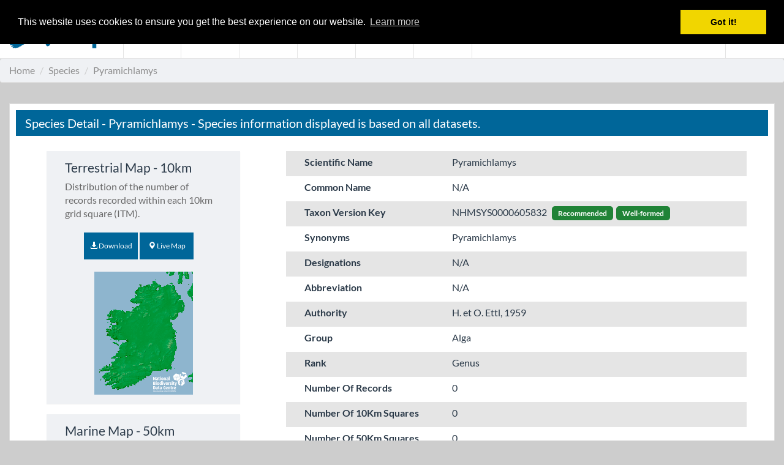

--- FILE ---
content_type: text/plain
request_url: https://www.google-analytics.com/j/collect?v=1&_v=j102&a=1437882708&t=pageview&_s=1&dl=https%3A%2F%2Fmaps.biodiversityireland.ie%2FSpecies%2F5391&ul=en-us%40posix&dt=Pyramichlamys%20-%20Detail%20-%20Biodiversity%20Maps&sr=1280x720&vp=1280x720&_u=IEBAAEABAAAAACAAI~&jid=1409743492&gjid=1647582150&cid=917158879.1762242687&tid=UA-4613760-1&_gid=1227873665.1762242687&_r=1&_slc=1&z=740748866
body_size: -454
content:
2,cG-J5L659X0LF

--- FILE ---
content_type: application/javascript
request_url: https://maps.biodiversityireland.ie/Scripts/amcharts/plugins/export/libs/xlsx/xlsx.min.js
body_size: 120096
content:
/* xlsx.js (C) 2013-present SheetJS -- http://sheetjs.com */
var XLSX={};(function make_xlsx(XLSX){XLSX.version="0.10.3";var current_codepage=1200;if(typeof module!=="undefined"&&typeof require!=="undefined"){if(typeof cptable==="undefined")global.cptable=require("./dist/cpexcel.js")}function reset_cp(){set_cp(1200)}var set_cp=function(cp){current_codepage=cp};function char_codes(data){var o=[];for(var i=0,len=data.length;i<len;++i)o[i]=data.charCodeAt(i);return o}var debom=function(data){var c1=data.charCodeAt(0),c2=data.charCodeAt(1);if(c1==255&&c2==254)return data.substr(2);if(c1==254&&c2==255)return data.substr(2);if(c1==65279)return data.substr(1);return data};var _getchar=function _gc1(x){return String.fromCharCode(x)};if(typeof cptable!=="undefined"){set_cp=function(cp){current_codepage=cp};debom=function(data){if(data.charCodeAt(0)===255&&data.charCodeAt(1)===254){return cptable.utils.decode(1200,char_codes(data.substr(2)))}return data};_getchar=function _gc2(x){if(current_codepage===1200)return String.fromCharCode(x);return cptable.utils.decode(current_codepage,[x&255,x>>8])[0]}}var DENSE=null;var DIF_XL=true;var Base64=function make_b64(){var map="ABCDEFGHIJKLMNOPQRSTUVWXYZabcdefghijklmnopqrstuvwxyz0123456789+/=";return{encode:function(input){var o="";var c1,c2,c3,e1,e2,e3,e4;for(var i=0;i<input.length;){c1=input.charCodeAt(i++);c2=input.charCodeAt(i++);c3=input.charCodeAt(i++);e1=c1>>2;e2=(c1&3)<<4|c2>>4;e3=(c2&15)<<2|c3>>6;e4=c3&63;if(isNaN(c2)){e3=e4=64}else if(isNaN(c3)){e4=64}o+=map.charAt(e1)+map.charAt(e2)+map.charAt(e3)+map.charAt(e4)}return o},decode:function b64_decode(input){var o="";var c1,c2,c3;var e1,e2,e3,e4;input=input.replace(/[^A-Za-z0-9\+\/\=]/g,"");for(var i=0;i<input.length;){e1=map.indexOf(input.charAt(i++));e2=map.indexOf(input.charAt(i++));e3=map.indexOf(input.charAt(i++));e4=map.indexOf(input.charAt(i++));c1=e1<<2|e2>>4;c2=(e2&15)<<4|e3>>2;c3=(e3&3)<<6|e4;o+=String.fromCharCode(c1);if(e3!=64){o+=String.fromCharCode(c2)}if(e4!=64){o+=String.fromCharCode(c3)}}return o}}}();var has_buf=typeof Buffer!=="undefined"&&typeof process!=="undefined"&&typeof process.versions!=="undefined"&&process.versions.node;function new_raw_buf(len){return new(has_buf?Buffer:Array)(len)}function s2a(s){if(has_buf)return new Buffer(s,"binary");return s.split("").map(function(x){return x.charCodeAt(0)&255})}var bconcat=function(bufs){return[].concat.apply([],bufs)};var chr0=/\u0000/g,chr1=/[\u0001-\u0006]/;var SSF={};var make_ssf=function make_ssf(SSF){SSF.version="0.9.3";function _strrev(x){var o="",i=x.length-1;while(i>=0)o+=x.charAt(i--);return o}function fill(c,l){var o="";while(o.length<l)o+=c;return o}function pad0(v,d){var t=""+v;return t.length>=d?t:fill("0",d-t.length)+t}function pad_(v,d){var t=""+v;return t.length>=d?t:fill(" ",d-t.length)+t}function rpad_(v,d){var t=""+v;return t.length>=d?t:t+fill(" ",d-t.length)}function pad0r1(v,d){var t=""+Math.round(v);return t.length>=d?t:fill("0",d-t.length)+t}function pad0r2(v,d){var t=""+v;return t.length>=d?t:fill("0",d-t.length)+t}var p2_32=Math.pow(2,32);function pad0r(v,d){if(v>p2_32||v<-p2_32)return pad0r1(v,d);var i=Math.round(v);return pad0r2(i,d)}function isgeneral(s,i){i=i||0;return s.length>=7+i&&(s.charCodeAt(i)|32)===103&&(s.charCodeAt(i+1)|32)===101&&(s.charCodeAt(i+2)|32)===110&&(s.charCodeAt(i+3)|32)===101&&(s.charCodeAt(i+4)|32)===114&&(s.charCodeAt(i+5)|32)===97&&(s.charCodeAt(i+6)|32)===108}var opts_fmt=[["date1904",0],["output",""],["WTF",false]];function fixopts(o){for(var y=0;y!=opts_fmt.length;++y)if(o[opts_fmt[y][0]]===undefined)o[opts_fmt[y][0]]=opts_fmt[y][1]}SSF.opts=opts_fmt;var days=[["Sun","Sunday"],["Mon","Monday"],["Tue","Tuesday"],["Wed","Wednesday"],["Thu","Thursday"],["Fri","Friday"],["Sat","Saturday"]];var months=[["J","Jan","January"],["F","Feb","February"],["M","Mar","March"],["A","Apr","April"],["M","May","May"],["J","Jun","June"],["J","Jul","July"],["A","Aug","August"],["S","Sep","September"],["O","Oct","October"],["N","Nov","November"],["D","Dec","December"]];function init_table(t){t[0]="General";t[1]="0";t[2]="0.00";t[3]="#,##0";t[4]="#,##0.00";t[9]="0%";t[10]="0.00%";t[11]="0.00E+00";t[12]="# ?/?";t[13]="# ??/??";t[14]="m/d/yy";t[15]="d-mmm-yy";t[16]="d-mmm";t[17]="mmm-yy";t[18]="h:mm AM/PM";t[19]="h:mm:ss AM/PM";t[20]="h:mm";t[21]="h:mm:ss";t[22]="m/d/yy h:mm";t[37]="#,##0 ;(#,##0)";t[38]="#,##0 ;[Red](#,##0)";t[39]="#,##0.00;(#,##0.00)";t[40]="#,##0.00;[Red](#,##0.00)";t[45]="mm:ss";t[46]="[h]:mm:ss";t[47]="mmss.0";t[48]="##0.0E+0";t[49]="@";t[56]='"上午/下午 "hh"時"mm"分"ss"秒 "';t[65535]="General"}var table_fmt={};init_table(table_fmt);function frac(x,D,mixed){var sgn=x<0?-1:1;var B=x*sgn;var P_2=0,P_1=1,P=0;var Q_2=1,Q_1=0,Q=0;var A=Math.floor(B);while(Q_1<D){A=Math.floor(B);P=A*P_1+P_2;Q=A*Q_1+Q_2;if(B-A<5e-8)break;B=1/(B-A);P_2=P_1;P_1=P;Q_2=Q_1;Q_1=Q}if(Q>D){if(Q_1>D){Q=Q_2;P=P_2}else{Q=Q_1;P=P_1}}if(!mixed)return[0,sgn*P,Q];var q=Math.floor(sgn*P/Q);return[q,sgn*P-q*Q,Q]}function general_fmt_int(v){return""+v}SSF._general_int=general_fmt_int;var general_fmt_num=function make_general_fmt_num(){var gnr1=/\.(\d*[1-9])0+$/,gnr2=/\.0*$/,gnr4=/\.(\d*[1-9])0+/,gnr5=/\.0*[Ee]/,gnr6=/(E[+-])(\d)$/;function gfn2(v){var w=v<0?12:11;var o=gfn5(v.toFixed(12));if(o.length<=w)return o;o=v.toPrecision(10);if(o.length<=w)return o;return v.toExponential(5)}function gfn3(v){var o=v.toFixed(11).replace(gnr1,".$1");if(o.length>(v<0?12:11))o=v.toPrecision(6);return o}function gfn4(o){for(var i=0;i!=o.length;++i)if((o.charCodeAt(i)|32)===101)return o.replace(gnr4,".$1").replace(gnr5,"E").replace("e","E").replace(gnr6,"$10$2");return o}function gfn5(o){return o.indexOf(".")>-1?o.replace(gnr2,"").replace(gnr1,".$1"):o}return function general_fmt_num(v){var V=Math.floor(Math.log(Math.abs(v))*Math.LOG10E),o;if(V>=-4&&V<=-1)o=v.toPrecision(10+V);else if(Math.abs(V)<=9)o=gfn2(v);else if(V===10)o=v.toFixed(10).substr(0,12);else o=gfn3(v);return gfn5(gfn4(o))}}();SSF._general_num=general_fmt_num;function general_fmt(v){switch(typeof v){case"string":return v;case"boolean":return v?"TRUE":"FALSE";case"number":return(v|0)===v?general_fmt_int(v):general_fmt_num(v);case"undefined":return"";case"object":if(v==null)return"";}throw new Error("unsupported value in General format: "+v)}SSF._general=general_fmt;function fix_hijri(){return 0}function parse_date_code(v,opts,b2){if(v>2958465||v<0)return null;var date=v|0,time=Math.floor(86400*(v-date)),dow=0;var dout=[];var out={D:date,T:time,u:86400*(v-date)-time,y:0,m:0,d:0,H:0,M:0,S:0,q:0};if(Math.abs(out.u)<1e-6)out.u=0;fixopts(opts!=null?opts:opts=[]);if(opts.date1904)date+=1462;if(out.u>.9999){out.u=0;if(++time==86400){out.T=time=0;++date;++out.D}}if(date===60){dout=b2?[1317,10,29]:[1900,2,29];dow=3}else if(date===0){dout=b2?[1317,8,29]:[1900,1,0];dow=6}else{if(date>60)--date;var d=new Date(1900,0,1);d.setDate(d.getDate()+date-1);dout=[d.getFullYear(),d.getMonth()+1,d.getDate()];dow=d.getDay();if(date<60)dow=(dow+6)%7;if(b2)dow=fix_hijri(d,dout)}out.y=dout[0];out.m=dout[1];out.d=dout[2];out.S=time%60;time=Math.floor(time/60);out.M=time%60;time=Math.floor(time/60);out.H=time;out.q=dow;return out}SSF.parse_date_code=parse_date_code;function write_date(type,fmt,val,ss0){var o="",ss=0,tt=0,y=val.y,out,outl=0;switch(type){case 98:y=val.y+543;case 121:switch(fmt.length){case 1:;case 2:out=y%100;outl=2;break;default:out=y%1e4;outl=4;break;}break;case 109:switch(fmt.length){case 1:;case 2:out=val.m;outl=fmt.length;break;case 3:return months[val.m-1][1];case 5:return months[val.m-1][0];default:return months[val.m-1][2];}break;case 100:switch(fmt.length){case 1:;case 2:out=val.d;outl=fmt.length;break;case 3:return days[val.q][0];default:return days[val.q][1];}break;case 104:switch(fmt.length){case 1:;case 2:out=1+(val.H+11)%12;outl=fmt.length;break;default:throw"bad hour format: "+fmt;}break;case 72:switch(fmt.length){case 1:;case 2:out=val.H;outl=fmt.length;break;default:throw"bad hour format: "+fmt;}break;case 77:switch(fmt.length){case 1:;case 2:out=val.M;outl=fmt.length;break;default:throw"bad minute format: "+fmt;}break;case 115:if(val.u===0)switch(fmt){case"s":;case"ss":return pad0(val.S,fmt.length);case".0":;case".00":;case".000":;}switch(fmt){case"s":;case"ss":;case".0":;case".00":;case".000":if(ss0>=2)tt=ss0===3?1e3:100;else tt=ss0===1?10:1;ss=Math.round(tt*(val.S+val.u));if(ss>=60*tt)ss=0;if(fmt==="s")return ss===0?"0":""+ss/tt;o=pad0(ss,2+ss0);if(fmt==="ss")return o.substr(0,2);return"."+o.substr(2,fmt.length-1);default:throw"bad second format: "+fmt;};case 90:switch(fmt){case"[h]":;case"[hh]":out=val.D*24+val.H;break;case"[m]":;case"[mm]":out=(val.D*24+val.H)*60+val.M;break;case"[s]":;case"[ss]":out=((val.D*24+val.H)*60+val.M)*60+Math.round(val.S+val.u);break;default:throw"bad abstime format: "+fmt;}outl=fmt.length===3?1:2;break;case 101:out=y;outl=1;}if(outl>0)return pad0(out,outl);else return""}function commaify(s){if(s.length<=3)return s;var j=s.length%3,o=s.substr(0,j);for(;j!=s.length;j+=3)o+=(o.length>0?",":"")+s.substr(j,3);return o}var write_num=function make_write_num(){var pct1=/%/g;function write_num_pct(type,fmt,val){var sfmt=fmt.replace(pct1,""),mul=fmt.length-sfmt.length;return write_num(type,sfmt,val*Math.pow(10,2*mul))+fill("%",mul)}function write_num_cm(type,fmt,val){var idx=fmt.length-1;while(fmt.charCodeAt(idx-1)===44)--idx;return write_num(type,fmt.substr(0,idx),val/Math.pow(10,3*(fmt.length-idx)))}function write_num_exp(fmt,val){var o;var idx=fmt.indexOf("E")-fmt.indexOf(".")-1;if(fmt.match(/^#+0.0E\+0$/)){if(val==0)return"0.0E+0";else if(val<0)return"-"+write_num_exp(fmt,-val);var period=fmt.indexOf(".");if(period===-1)period=fmt.indexOf("E");var ee=Math.floor(Math.log(val)*Math.LOG10E)%period;if(ee<0)ee+=period;o=(val/Math.pow(10,ee)).toPrecision(idx+1+(period+ee)%period);if(o.indexOf("e")===-1){var fakee=Math.floor(Math.log(val)*Math.LOG10E);if(o.indexOf(".")===-1)o=o.charAt(0)+"."+o.substr(1)+"E+"+(fakee-o.length+ee);else o+="E+"+(fakee-ee);while(o.substr(0,2)==="0."){o=o.charAt(0)+o.substr(2,period)+"."+o.substr(2+period);o=o.replace(/^0+([1-9])/,"$1").replace(/^0+\./,"0.")}o=o.replace(/\+-/,"-")}o=o.replace(/^([+-]?)(\d*)\.(\d*)[Ee]/,function($$,$1,$2,$3){return $1+$2+$3.substr(0,(period+ee)%period)+"."+$3.substr(ee)+"E"})}else o=val.toExponential(idx);if(fmt.match(/E\+00$/)&&o.match(/e[+-]\d$/))o=o.substr(0,o.length-1)+"0"+o.charAt(o.length-1);if(fmt.match(/E\-/)&&o.match(/e\+/))o=o.replace(/e\+/,"e");return o.replace("e","E")}var frac1=/# (\?+)( ?)\/( ?)(\d+)/;function write_num_f1(r,aval,sign){var den=parseInt(r[4],10),rr=Math.round(aval*den),base=Math.floor(rr/den);var myn=rr-base*den,myd=den;return sign+(base===0?"":""+base)+" "+(myn===0?fill(" ",r[1].length+1+r[4].length):pad_(myn,r[1].length)+r[2]+"/"+r[3]+pad0(myd,r[4].length))}function write_num_f2(r,aval,sign){return sign+(aval===0?"":""+aval)+fill(" ",r[1].length+2+r[4].length)}var dec1=/^#*0*\.(0+)/;var closeparen=/\).*[0#]/;var phone=/\(###\) ###\\?-####/;function hashq(str){var o="",cc;for(var i=0;i!=str.length;++i)switch(cc=str.charCodeAt(i)){case 35:break;case 63:o+=" ";break;case 48:o+="0";break;default:o+=String.fromCharCode(cc);}return o}function rnd(val,d){var dd=Math.pow(10,d);return""+Math.round(val*dd)/dd}function dec(val,d){if(d<(""+Math.round((val-Math.floor(val))*Math.pow(10,d))).length){return 0}return Math.round((val-Math.floor(val))*Math.pow(10,d))}function carry(val,d){if(d<(""+Math.round((val-Math.floor(val))*Math.pow(10,d))).length){return 1}return 0}function flr(val){if(val<2147483647&&val>-2147483648)return""+(val>=0?val|0:val-1|0);return""+Math.floor(val)}function write_num_flt(type,fmt,val){if(type.charCodeAt(0)===40&&!fmt.match(closeparen)){var ffmt=fmt.replace(/\( */,"").replace(/ \)/,"").replace(/\)/,"");if(val>=0)return write_num_flt("n",ffmt,val);return"("+write_num_flt("n",ffmt,-val)+")"}if(fmt.charCodeAt(fmt.length-1)===44)return write_num_cm(type,fmt,val);if(fmt.indexOf("%")!==-1)return write_num_pct(type,fmt,val);if(fmt.indexOf("E")!==-1)return write_num_exp(fmt,val);if(fmt.charCodeAt(0)===36)return"$"+write_num_flt(type,fmt.substr(fmt.charAt(1)==" "?2:1),val);var o;var r,ri,ff,aval=Math.abs(val),sign=val<0?"-":"";if(fmt.match(/^00+$/))return sign+pad0r(aval,fmt.length);if(fmt.match(/^[#?]+$/)){o=pad0r(val,0);if(o==="0")o="";return o.length>fmt.length?o:hashq(fmt.substr(0,fmt.length-o.length))+o}if(r=fmt.match(frac1))return write_num_f1(r,aval,sign);if(fmt.match(/^#+0+$/))return sign+pad0r(aval,fmt.length-fmt.indexOf("0"));if(r=fmt.match(dec1)){o=rnd(val,r[1].length).replace(/^([^\.]+)$/,"$1."+r[1]).replace(/\.$/,"."+r[1]).replace(/\.(\d*)$/,function($$,$1){return"."+$1+fill("0",r[1].length-$1.length)});return fmt.indexOf("0.")!==-1?o:o.replace(/^0\./,".")}fmt=fmt.replace(/^#+([0.])/,"$1");if(r=fmt.match(/^(0*)\.(#*)$/)){return sign+rnd(aval,r[2].length).replace(/\.(\d*[1-9])0*$/,".$1").replace(/^(-?\d*)$/,"$1.").replace(/^0\./,r[1].length?"0.":".")}if(r=fmt.match(/^#{1,3},##0(\.?)$/))return sign+commaify(pad0r(aval,0));if(r=fmt.match(/^#,##0\.([#0]*0)$/)){return val<0?"-"+write_num_flt(type,fmt,-val):commaify(""+(Math.floor(val)+carry(val,r[1].length)))+"."+pad0(dec(val,r[1].length),r[1].length)}if(r=fmt.match(/^#,#*,#0/))return write_num_flt(type,fmt.replace(/^#,#*,/,""),val);if(r=fmt.match(/^([0#]+)(\\?-([0#]+))+$/)){o=_strrev(write_num_flt(type,fmt.replace(/[\\-]/g,""),val));ri=0;return _strrev(_strrev(fmt.replace(/\\/g,"")).replace(/[0#]/g,function(x){return ri<o.length?o.charAt(ri++):x==="0"?"0":""}))}if(fmt.match(phone)){o=write_num_flt(type,"##########",val);return"("+o.substr(0,3)+") "+o.substr(3,3)+"-"+o.substr(6)}var oa="";if(r=fmt.match(/^([#0?]+)( ?)\/( ?)([#0?]+)/)){ri=Math.min(r[4].length,7);ff=frac(aval,Math.pow(10,ri)-1,false);o=""+sign;oa=write_num("n",r[1],ff[1]);if(oa.charAt(oa.length-1)==" ")oa=oa.substr(0,oa.length-1)+"0";o+=oa+r[2]+"/"+r[3];oa=rpad_(ff[2],ri);if(oa.length<r[4].length)oa=hashq(r[4].substr(r[4].length-oa.length))+oa;o+=oa;return o}if(r=fmt.match(/^# ([#0?]+)( ?)\/( ?)([#0?]+)/)){ri=Math.min(Math.max(r[1].length,r[4].length),7);ff=frac(aval,Math.pow(10,ri)-1,true);return sign+(ff[0]||(ff[1]?"":"0"))+" "+(ff[1]?pad_(ff[1],ri)+r[2]+"/"+r[3]+rpad_(ff[2],ri):fill(" ",2*ri+1+r[2].length+r[3].length))}if(r=fmt.match(/^[#0?]+$/)){o=pad0r(val,0);if(fmt.length<=o.length)return o;return hashq(fmt.substr(0,fmt.length-o.length))+o}if(r=fmt.match(/^([#0?]+)\.([#0]+)$/)){o=""+val.toFixed(Math.min(r[2].length,10)).replace(/([^0])0+$/,"$1");ri=o.indexOf(".");var lres=fmt.indexOf(".")-ri,rres=fmt.length-o.length-lres;return hashq(fmt.substr(0,lres)+o+fmt.substr(fmt.length-rres))}if(r=fmt.match(/^00,000\.([#0]*0)$/)){ri=dec(val,r[1].length);return val<0?"-"+write_num_flt(type,fmt,-val):commaify(flr(val)).replace(/^\d,\d{3}$/,"0$&").replace(/^\d*$/,function($$){return"00,"+($$.length<3?pad0(0,3-$$.length):"")+$$})+"."+pad0(ri,r[1].length)}switch(fmt){case"###,##0.00":return write_num_flt(type,"#,##0.00",val);case"###,###":;case"##,###":;case"#,###":var x=commaify(pad0r(aval,0));return x!=="0"?sign+x:"";case"###,###.00":return write_num_flt(type,"###,##0.00",val).replace(/^0\./,".");case"#,###.00":return write_num_flt(type,"#,##0.00",val).replace(/^0\./,".");default:;}throw new Error("unsupported format |"+fmt+"|")}function write_num_cm2(type,fmt,val){var idx=fmt.length-1;while(fmt.charCodeAt(idx-1)===44)--idx;return write_num(type,fmt.substr(0,idx),val/Math.pow(10,3*(fmt.length-idx)))}function write_num_pct2(type,fmt,val){var sfmt=fmt.replace(pct1,""),mul=fmt.length-sfmt.length;return write_num(type,sfmt,val*Math.pow(10,2*mul))+fill("%",mul)}function write_num_exp2(fmt,val){var o;var idx=fmt.indexOf("E")-fmt.indexOf(".")-1;if(fmt.match(/^#+0.0E\+0$/)){if(val==0)return"0.0E+0";else if(val<0)return"-"+write_num_exp2(fmt,-val);var period=fmt.indexOf(".");if(period===-1)period=fmt.indexOf("E");var ee=Math.floor(Math.log(val)*Math.LOG10E)%period;if(ee<0)ee+=period;o=(val/Math.pow(10,ee)).toPrecision(idx+1+(period+ee)%period);if(!o.match(/[Ee]/)){var fakee=Math.floor(Math.log(val)*Math.LOG10E);if(o.indexOf(".")===-1)o=o.charAt(0)+"."+o.substr(1)+"E+"+(fakee-o.length+ee);else o+="E+"+(fakee-ee);o=o.replace(/\+-/,"-")}o=o.replace(/^([+-]?)(\d*)\.(\d*)[Ee]/,function($$,$1,$2,$3){return $1+$2+$3.substr(0,(period+ee)%period)+"."+$3.substr(ee)+"E"})}else o=val.toExponential(idx);if(fmt.match(/E\+00$/)&&o.match(/e[+-]\d$/))o=o.substr(0,o.length-1)+"0"+o.charAt(o.length-1);if(fmt.match(/E\-/)&&o.match(/e\+/))o=o.replace(/e\+/,"e");return o.replace("e","E")}function write_num_int(type,fmt,val){if(type.charCodeAt(0)===40&&!fmt.match(closeparen)){var ffmt=fmt.replace(/\( */,"").replace(/ \)/,"").replace(/\)/,"");if(val>=0)return write_num_int("n",ffmt,val);return"("+write_num_int("n",ffmt,-val)+")"}if(fmt.charCodeAt(fmt.length-1)===44)return write_num_cm2(type,fmt,val);if(fmt.indexOf("%")!==-1)return write_num_pct2(type,fmt,val);if(fmt.indexOf("E")!==-1)return write_num_exp2(fmt,val);if(fmt.charCodeAt(0)===36)return"$"+write_num_int(type,fmt.substr(fmt.charAt(1)==" "?2:1),val);var o;var r,ri,ff,aval=Math.abs(val),sign=val<0?"-":"";if(fmt.match(/^00+$/))return sign+pad0(aval,fmt.length);if(fmt.match(/^[#?]+$/)){o=""+val;if(val===0)o="";return o.length>fmt.length?o:hashq(fmt.substr(0,fmt.length-o.length))+o}if(r=fmt.match(frac1))return write_num_f2(r,aval,sign);if(fmt.match(/^#+0+$/))return sign+pad0(aval,fmt.length-fmt.indexOf("0"));if(r=fmt.match(dec1)){o=(""+val).replace(/^([^\.]+)$/,"$1."+r[1]).replace(/\.$/,"."+r[1]);o=o.replace(/\.(\d*)$/,function($$,$1){return"."+$1+fill("0",r[1].length-$1.length)});return fmt.indexOf("0.")!==-1?o:o.replace(/^0\./,".")}fmt=fmt.replace(/^#+([0.])/,"$1");if(r=fmt.match(/^(0*)\.(#*)$/)){return sign+(""+aval).replace(/\.(\d*[1-9])0*$/,".$1").replace(/^(-?\d*)$/,"$1.").replace(/^0\./,r[1].length?"0.":".")}if(r=fmt.match(/^#{1,3},##0(\.?)$/))return sign+commaify(""+aval);if(r=fmt.match(/^#,##0\.([#0]*0)$/)){return val<0?"-"+write_num_int(type,fmt,-val):commaify(""+val)+"."+fill("0",r[1].length)}if(r=fmt.match(/^#,#*,#0/))return write_num_int(type,fmt.replace(/^#,#*,/,""),val);if(r=fmt.match(/^([0#]+)(\\?-([0#]+))+$/)){o=_strrev(write_num_int(type,fmt.replace(/[\\-]/g,""),val));ri=0;return _strrev(_strrev(fmt.replace(/\\/g,"")).replace(/[0#]/g,function(x){return ri<o.length?o.charAt(ri++):x==="0"?"0":""}))}if(fmt.match(phone)){o=write_num_int(type,"##########",val);return"("+o.substr(0,3)+") "+o.substr(3,3)+"-"+o.substr(6)}var oa="";if(r=fmt.match(/^([#0?]+)( ?)\/( ?)([#0?]+)/)){ri=Math.min(r[4].length,7);ff=frac(aval,Math.pow(10,ri)-1,false);o=""+sign;oa=write_num("n",r[1],ff[1]);if(oa.charAt(oa.length-1)==" ")oa=oa.substr(0,oa.length-1)+"0";o+=oa+r[2]+"/"+r[3];oa=rpad_(ff[2],ri);if(oa.length<r[4].length)oa=hashq(r[4].substr(r[4].length-oa.length))+oa;o+=oa;return o}if(r=fmt.match(/^# ([#0?]+)( ?)\/( ?)([#0?]+)/)){ri=Math.min(Math.max(r[1].length,r[4].length),7);ff=frac(aval,Math.pow(10,ri)-1,true);return sign+(ff[0]||(ff[1]?"":"0"))+" "+(ff[1]?pad_(ff[1],ri)+r[2]+"/"+r[3]+rpad_(ff[2],ri):fill(" ",2*ri+1+r[2].length+r[3].length))}if(r=fmt.match(/^[#0?]+$/)){o=""+val;if(fmt.length<=o.length)return o;return hashq(fmt.substr(0,fmt.length-o.length))+o}if(r=fmt.match(/^([#0]+)\.([#0]+)$/)){o=""+val.toFixed(Math.min(r[2].length,10)).replace(/([^0])0+$/,"$1");ri=o.indexOf(".");var lres=fmt.indexOf(".")-ri,rres=fmt.length-o.length-lres;return hashq(fmt.substr(0,lres)+o+fmt.substr(fmt.length-rres))}if(r=fmt.match(/^00,000\.([#0]*0)$/)){return val<0?"-"+write_num_int(type,fmt,-val):commaify(""+val).replace(/^\d,\d{3}$/,"0$&").replace(/^\d*$/,function($$){return"00,"+($$.length<3?pad0(0,3-$$.length):"")+$$})+"."+pad0(0,r[1].length)}switch(fmt){case"###,###":;case"##,###":;case"#,###":var x=commaify(""+aval);return x!=="0"?sign+x:"";default:if(fmt.match(/\.[0#?]*$/))return write_num_int(type,fmt.slice(0,fmt.lastIndexOf(".")),val)+hashq(fmt.slice(fmt.lastIndexOf(".")));}throw new Error("unsupported format |"+fmt+"|")}return function write_num(type,fmt,val){return(val|0)===val?write_num_int(type,fmt,val):write_num_flt(type,fmt,val)}}();function split_fmt(fmt){var out=[];var in_str=false;for(var i=0,j=0;i<fmt.length;++i)switch(fmt.charCodeAt(i)){case 34:in_str=!in_str;break;case 95:;case 42:;case 92:++i;break;case 59:out[out.length]=fmt.substr(j,i-j);j=i+1;}out[out.length]=fmt.substr(j);if(in_str===true)throw new Error("Format |"+fmt+"| unterminated string ");return out}SSF._split=split_fmt;var abstime=/\[[HhMmSs]*\]/;function fmt_is_date(fmt){var i=0,c="",o="";while(i<fmt.length){switch(c=fmt.charAt(i)){case"G":if(isgeneral(fmt,i))i+=6;i++;break;case'"':for(;fmt.charCodeAt(++i)!==34&&i<fmt.length;)++i;++i;break;case"\\":i+=2;break;case"_":i+=2;break;case"@":++i;break;case"B":;case"b":if(fmt.charAt(i+1)==="1"||fmt.charAt(i+1)==="2")return true;case"M":;case"D":;case"Y":;case"H":;case"S":;case"E":;case"m":;case"d":;case"y":;case"h":;case"s":;case"e":;case"g":return true;case"A":if(fmt.substr(i,3)==="A/P")return true;if(fmt.substr(i,5)==="AM/PM")return true;++i;break;case"[":o=c;while(fmt.charAt(i++)!=="]"&&i<fmt.length)o+=fmt.charAt(i);if(o.match(abstime))return true;break;case".":;case"0":;case"#":while(i<fmt.length&&("0#?.,E+-%".indexOf(c=fmt.charAt(++i))>-1||c=="\\"&&fmt.charAt(i+1)=="-"&&"0#".indexOf(fmt.charAt(i+2))>-1)){}break;case"?":while(fmt.charAt(++i)===c){}break;case"*":++i;if(fmt.charAt(i)==" "||fmt.charAt(i)=="*")++i;break;case"(":;case")":++i;break;case"1":;case"2":;case"3":;case"4":;case"5":;case"6":;case"7":;case"8":;case"9":while(i<fmt.length&&"0123456789".indexOf(fmt.charAt(++i))>-1){}break;case" ":++i;break;default:++i;break;}}return false}SSF.is_date=fmt_is_date;function eval_fmt(fmt,v,opts,flen){var out=[],o="",i=0,c="",lst="t",q,dt,j,cc;var hr="H";while(i<fmt.length){switch(c=fmt.charAt(i)){case"G":if(!isgeneral(fmt,i))throw new Error("unrecognized character "+c+" in "+fmt);out[out.length]={t:"G",v:"General"};i+=7;break;case'"':for(o="";(cc=fmt.charCodeAt(++i))!==34&&i<fmt.length;)o+=String.fromCharCode(cc);out[out.length]={t:"t",v:o};++i;break;case"\\":var w=fmt.charAt(++i),t=w==="("||w===")"?w:"t";out[out.length]={t:t,v:w};++i;break;case"_":out[out.length]={t:"t",v:" "};i+=2;break;case"@":out[out.length]={t:"T",v:v};++i;break;case"B":;case"b":if(fmt.charAt(i+1)==="1"||fmt.charAt(i+1)==="2"){if(dt==null){dt=parse_date_code(v,opts,fmt.charAt(i+1)==="2");if(dt==null)return""}out[out.length]={t:"X",v:fmt.substr(i,2)};lst=c;i+=2;break};case"M":;case"D":;case"Y":;case"H":;case"S":;case"E":c=c.toLowerCase();case"m":;case"d":;case"y":;case"h":;case"s":;case"e":;case"g":if(v<0)return"";if(dt==null){dt=parse_date_code(v,opts);if(dt==null)return""}o=c;while(++i<fmt.length&&fmt.charAt(i).toLowerCase()===c)o+=c;if(c==="m"&&lst.toLowerCase()==="h")c="M";if(c==="h")c=hr;out[out.length]={t:c,v:o};lst=c;break;case"A":q={t:c,v:"A"};if(dt==null)dt=parse_date_code(v,opts);if(fmt.substr(i,3)==="A/P"){if(dt!=null)q.v=dt.H>=12?"P":"A";q.t="T";hr="h";i+=3}else if(fmt.substr(i,5)==="AM/PM"){if(dt!=null)q.v=dt.H>=12?"PM":"AM";q.t="T";i+=5;hr="h"}else{q.t="t";++i}if(dt==null&&q.t==="T")return"";out[out.length]=q;lst=c;break;case"[":o=c;while(fmt.charAt(i++)!=="]"&&i<fmt.length)o+=fmt.charAt(i);if(o.slice(-1)!=="]")throw'unterminated "[" block: |'+o+"|";if(o.match(abstime)){if(dt==null){dt=parse_date_code(v,opts);if(dt==null)return""}out[out.length]={t:"Z",v:o.toLowerCase()};lst=o.charAt(1)}else if(o.indexOf("$")>-1){o=(o.match(/\$([^-\[\]]*)/)||[])[1]||"$";if(!fmt_is_date(fmt))out[out.length]={t:"t",v:o}}break;case".":if(dt!=null){o=c;while((c=fmt.charAt(++i))==="0")o+=c;out[out.length]={t:"s",v:o};break};case"0":;case"#":o=c;while(++i<fmt.length&&"0#?.,E+-%".indexOf(c=fmt.charAt(i))>-1||c=="\\"&&fmt.charAt(i+1)=="-"&&i<fmt.length-2&&"0#".indexOf(fmt.charAt(i+2))>-1)o+=c;out[out.length]={t:"n",v:o};break;case"?":o=c;while(fmt.charAt(++i)===c)o+=c;q={t:c,v:o};out[out.length]=q;lst=c;break;case"*":++i;if(fmt.charAt(i)==" "||fmt.charAt(i)=="*")++i;break;case"(":;case")":out[out.length]={t:flen===1?"t":c,v:c};++i;break;case"1":;case"2":;case"3":;case"4":;case"5":;case"6":;case"7":;case"8":;case"9":o=c;while(i<fmt.length&&"0123456789".indexOf(fmt.charAt(++i))>-1)o+=fmt.charAt(i);out[out.length]={t:"D",v:o};break;case" ":out[out.length]={t:c,v:c};++i;break;default:if(",$-+/():!^&'~{}<>=€acfijklopqrtuvwxz".indexOf(c)===-1)throw new Error("unrecognized character "+c+" in "+fmt);out[out.length]={t:"t",v:c};++i;break;}}var bt=0,ss0=0,ssm;for(i=out.length-1,lst="t";i>=0;--i){switch(out[i].t){case"h":;case"H":out[i].t=hr;lst="h";if(bt<1)bt=1;break;case"s":if(ssm=out[i].v.match(/\.0+$/))ss0=Math.max(ss0,ssm[0].length-1);if(bt<3)bt=3;case"d":;case"y":;case"M":;case"e":lst=out[i].t;break;case"m":if(lst==="s"){out[i].t="M";if(bt<2)bt=2}break;case"X":break;case"Z":if(bt<1&&out[i].v.match(/[Hh]/))bt=1;if(bt<2&&out[i].v.match(/[Mm]/))bt=2;if(bt<3&&out[i].v.match(/[Ss]/))bt=3;}}switch(bt){case 0:break;case 1:if(dt.u>=.5){dt.u=0;++dt.S}if(dt.S>=60){dt.S=0;++dt.M}if(dt.M>=60){dt.M=0;++dt.H}break;case 2:if(dt.u>=.5){dt.u=0;++dt.S}if(dt.S>=60){dt.S=0;++dt.M}break;}var nstr="",jj;for(i=0;i<out.length;++i){switch(out[i].t){case"t":;case"T":;case" ":;case"D":break;case"X":out[i].v="";out[i].t=";";break;case"d":;case"m":;case"y":;case"h":;case"H":;case"M":;case"s":;case"e":;case"b":;case"Z":out[i].v=write_date(out[i].t.charCodeAt(0),out[i].v,dt,ss0);out[i].t="t";break;case"n":;case"(":;case"?":jj=i+1;while(out[jj]!=null&&((c=out[jj].t)==="?"||c==="D"||(c===" "||c==="t")&&out[jj+1]!=null&&(out[jj+1].t==="?"||out[jj+1].t==="t"&&out[jj+1].v==="/")||out[i].t==="("&&(c===" "||c==="n"||c===")")||c==="t"&&(out[jj].v==="/"||out[jj].v===" "&&out[jj+1]!=null&&out[jj+1].t=="?"))){out[i].v+=out[jj].v;out[jj]={v:"",t:";"};++jj}nstr+=out[i].v;i=jj-1;break;case"G":out[i].t="t";out[i].v=general_fmt(v,opts);break;}}var vv="",myv,ostr;if(nstr.length>0){if(nstr.charCodeAt(0)==40){myv=v<0&&nstr.charCodeAt(0)===45?-v:v;ostr=write_num("(",nstr,myv)}else{myv=v<0&&flen>1?-v:v;ostr=write_num("n",nstr,myv);if(myv<0&&out[0]&&out[0].t=="t"){ostr=ostr.substr(1);out[0].v="-"+out[0].v}}jj=ostr.length-1;var decpt=out.length;for(i=0;i<out.length;++i)if(out[i]!=null&&out[i].t!="t"&&out[i].v.indexOf(".")>-1){decpt=i;break}var lasti=out.length;if(decpt===out.length&&ostr.indexOf("E")===-1){for(i=out.length-1;i>=0;--i){if(out[i]==null||"n?(".indexOf(out[i].t)===-1)continue;if(jj>=out[i].v.length-1){jj-=out[i].v.length;out[i].v=ostr.substr(jj+1,out[i].v.length)}else if(jj<0)out[i].v="";else{out[i].v=ostr.substr(0,jj+1);jj=-1}out[i].t="t";lasti=i}if(jj>=0&&lasti<out.length)out[lasti].v=ostr.substr(0,jj+1)+out[lasti].v}else if(decpt!==out.length&&ostr.indexOf("E")===-1){jj=ostr.indexOf(".")-1;for(i=decpt;i>=0;--i){if(out[i]==null||"n?(".indexOf(out[i].t)===-1)continue;j=out[i].v.indexOf(".")>-1&&i===decpt?out[i].v.indexOf(".")-1:out[i].v.length-1;vv=out[i].v.substr(j+1);for(;j>=0;--j){if(jj>=0&&(out[i].v.charAt(j)==="0"||out[i].v.charAt(j)==="#"))vv=ostr.charAt(jj--)+vv}out[i].v=vv;out[i].t="t";lasti=i}if(jj>=0&&lasti<out.length)out[lasti].v=ostr.substr(0,jj+1)+out[lasti].v;jj=ostr.indexOf(".")+1;for(i=decpt;i<out.length;++i){if(out[i]==null||"n?(".indexOf(out[i].t)===-1&&i!==decpt)continue;j=out[i].v.indexOf(".")>-1&&i===decpt?out[i].v.indexOf(".")+1:0;vv=out[i].v.substr(0,j);for(;j<out[i].v.length;++j){if(jj<ostr.length)vv+=ostr.charAt(jj++)}out[i].v=vv;out[i].t="t";lasti=i}}}for(i=0;i<out.length;++i)if(out[i]!=null&&"n(?".indexOf(out[i].t)>-1){myv=flen>1&&v<0&&i>0&&out[i-1].v==="-"?-v:v;out[i].v=write_num(out[i].t,out[i].v,myv);out[i].t="t"}var retval="";for(i=0;i!==out.length;++i)if(out[i]!=null)retval+=out[i].v;return retval}SSF._eval=eval_fmt;var cfregex=/\[[=<>]/;var cfregex2=/\[([=<>]*)(-?\d+\.?\d*)\]/;function chkcond(v,rr){if(rr==null)return false;var thresh=parseFloat(rr[2]);switch(rr[1]){case"=":if(v==thresh)return true;break;case">":if(v>thresh)return true;break;case"<":if(v<thresh)return true;break;case"<>":if(v!=thresh)return true;break;case">=":if(v>=thresh)return true;break;case"<=":if(v<=thresh)return true;break;}return false}function choose_fmt(f,v){var fmt=split_fmt(f);var l=fmt.length,lat=fmt[l-1].indexOf("@");if(l<4&&lat>-1)--l;if(fmt.length>4)throw new Error("cannot find right format for |"+fmt.join("|")+"|");if(typeof v!=="number")return[4,fmt.length===4||lat>-1?fmt[fmt.length-1]:"@"];switch(fmt.length){case 1:fmt=lat>-1?["General","General","General",fmt[0]]:[fmt[0],fmt[0],fmt[0],"@"];break;case 2:fmt=lat>-1?[fmt[0],fmt[0],fmt[0],fmt[1]]:[fmt[0],fmt[1],fmt[0],"@"];break;case 3:fmt=lat>-1?[fmt[0],fmt[1],fmt[0],fmt[2]]:[fmt[0],fmt[1],fmt[2],"@"];break;case 4:break;}var ff=v>0?fmt[0]:v<0?fmt[1]:fmt[2];if(fmt[0].indexOf("[")===-1&&fmt[1].indexOf("[")===-1)return[l,ff];if(fmt[0].match(cfregex)!=null||fmt[1].match(cfregex)!=null){var m1=fmt[0].match(cfregex2);var m2=fmt[1].match(cfregex2);return chkcond(v,m1)?[l,fmt[0]]:chkcond(v,m2)?[l,fmt[1]]:[l,fmt[m1!=null&&m2!=null?2:1]]}return[l,ff]}function format(fmt,v,o){if(o==null)o={};var sfmt="";switch(typeof fmt){case"string":if(fmt=="m/d/yy"&&o.dateNF)sfmt=o.dateNF;else sfmt=fmt;break;case"number":if(fmt==14&&o.dateNF)sfmt=o.dateNF;else sfmt=(o.table!=null?o.table:table_fmt)[fmt];break;}if(isgeneral(sfmt,0))return general_fmt(v,o);var f=choose_fmt(sfmt,v);if(isgeneral(f[1]))return general_fmt(v,o);if(v===true)v="TRUE";else if(v===false)v="FALSE";else if(v===""||v==null)return"";return eval_fmt(f[1],v,o,f[0])}SSF._table=table_fmt;SSF.load=function load_entry(fmt,idx){table_fmt[idx]=fmt};SSF.format=format;SSF.get_table=function get_table(){return table_fmt};SSF.load_table=function load_table(tbl){for(var i=0;i!=392;++i)if(tbl[i]!==undefined)SSF.load(tbl[i],i)};SSF.init_table=init_table};make_ssf(SSF);var XLMLFormatMap={"General Number":"General","General Date":SSF._table[22],"Long Date":"dddd, mmmm dd, yyyy","Medium Date":SSF._table[15],"Short Date":SSF._table[14],"Long Time":SSF._table[19],"Medium Time":SSF._table[18],"Short Time":SSF._table[20],Currency:'"$"#,##0.00_);[Red]\\("$"#,##0.00\\)',Fixed:SSF._table[2],Standard:SSF._table[4],Percent:SSF._table[10],Scientific:SSF._table[11],"Yes/No":'"Yes";"Yes";"No";@',"True/False":'"True";"True";"False";@',"On/Off":'"Yes";"Yes";"No";@'};var DO_NOT_EXPORT_CFB=true;var CFB=function _CFB(){var exports={};exports.version="0.11.1";function parse(file){var mver=3;var ssz=512;var nmfs=0;var ndfs=0;var dir_start=0;var minifat_start=0;var difat_start=0;var fat_addrs=[];var blob=file.slice(0,512);prep_blob(blob,0);var mv=check_get_mver(blob);mver=mv[0];switch(mver){case 3:ssz=512;break;case 4:ssz=4096;break;default:throw new Error("Major Version: Expected 3 or 4 saw "+mver);}if(ssz!==512){blob=file.slice(0,ssz);prep_blob(blob,28)}var header=file.slice(0,ssz);check_shifts(blob,mver);var nds=blob.read_shift(4,"i");if(mver===3&&nds!==0)throw new Error("# Directory Sectors: Expected 0 saw "+nds);blob.l+=4;dir_start=blob.read_shift(4,"i");blob.l+=4;blob.chk("00100000","Mini Stream Cutoff Size: ");minifat_start=blob.read_shift(4,"i");nmfs=blob.read_shift(4,"i");difat_start=blob.read_shift(4,"i");ndfs=blob.read_shift(4,"i");for(var q,j=0;j<109;++j){q=blob.read_shift(4,"i");if(q<0)break;fat_addrs[j]=q}var sectors=sectorify(file,ssz);sleuth_fat(difat_start,ndfs,sectors,ssz,fat_addrs);var sector_list=make_sector_list(sectors,dir_start,fat_addrs,ssz);sector_list[dir_start].name="!Directory";if(nmfs>0&&minifat_start!==ENDOFCHAIN)sector_list[minifat_start].name="!MiniFAT";sector_list[fat_addrs[0]].name="!FAT";sector_list.fat_addrs=fat_addrs;sector_list.ssz=ssz;var files={},Paths=[],FileIndex=[],FullPaths=[],FullPathDir={};read_directory(dir_start,sector_list,sectors,Paths,nmfs,files,FileIndex);build_full_paths(FileIndex,FullPathDir,FullPaths,Paths);var root_name=Paths.shift();Paths.root=root_name;var find_path=make_find_path(FullPaths,Paths,FileIndex,files,root_name);return{raw:{header:header,sectors:sectors},FileIndex:FileIndex,FullPaths:FullPaths,FullPathDir:FullPathDir,find:find_path}}function check_get_mver(blob){blob.chk(HEADER_SIGNATURE,"Header Signature: ");
blob.chk(HEADER_CLSID,"CLSID: ");var mver=blob.read_shift(2,"u");return[blob.read_shift(2,"u"),mver]}function check_shifts(blob,mver){var shift=9;blob.l+=2;switch(shift=blob.read_shift(2)){case 9:if(mver!=3)throw new Error("Sector Shift: Expected 9 saw "+shift);break;case 12:if(mver!=4)throw new Error("Sector Shift: Expected 12 saw "+shift);break;default:throw new Error("Sector Shift: Expected 9 or 12 saw "+shift);}blob.chk("0600","Mini Sector Shift: ");blob.chk("000000000000","Reserved: ")}function sectorify(file,ssz){var nsectors=Math.ceil(file.length/ssz)-1;var sectors=new Array(nsectors);for(var i=1;i<nsectors;++i)sectors[i-1]=file.slice(i*ssz,(i+1)*ssz);sectors[nsectors-1]=file.slice(nsectors*ssz);return sectors}function build_full_paths(FI,FPD,FP,Paths){var i=0,L=0,R=0,C=0,j=0,pl=Paths.length;var dad=new Array(pl),q=new Array(pl);for(;i<pl;++i){dad[i]=q[i]=i;FP[i]=Paths[i]}for(;j<q.length;++j){i=q[j];L=FI[i].L;R=FI[i].R;C=FI[i].C;if(dad[i]===i){if(L!==-1&&dad[L]!==L)dad[i]=dad[L];if(R!==-1&&dad[R]!==R)dad[i]=dad[R]}if(C!==-1)dad[C]=i;if(L!==-1){dad[L]=dad[i];q.push(L)}if(R!==-1){dad[R]=dad[i];q.push(R)}}for(i=1;i!==pl;++i)if(dad[i]===i){if(R!==-1&&dad[R]!==R)dad[i]=dad[R];else if(L!==-1&&dad[L]!==L)dad[i]=dad[L]}for(i=1;i<pl;++i){if(FI[i].type===0)continue;j=dad[i];if(j===0)FP[i]=FP[0]+"/"+FP[i];else while(j!==0){FP[i]=FP[j]+"/"+FP[i];j=dad[j]}dad[i]=0}FP[0]+="/";for(i=1;i<pl;++i){if(FI[i].type!==2)FP[i]+="/";FPD[FP[i]]=FI[i]}}function make_find_path(FullPaths,Paths,FileIndex,files,root_name){var UCFullPaths=new Array(FullPaths.length);var UCPaths=new Array(Paths.length),i;for(i=0;i<FullPaths.length;++i)UCFullPaths[i]=FullPaths[i].toUpperCase().replace(chr0,"").replace(chr1,"!");for(i=0;i<Paths.length;++i)UCPaths[i]=Paths[i].toUpperCase().replace(chr0,"").replace(chr1,"!");return function find_path(path){var k;if(path.charCodeAt(0)===47){k=true;path=root_name+path}else k=path.indexOf("/")!==-1;var UCPath=path.toUpperCase().replace(chr0,"").replace(chr1,"!");var w=k===true?UCFullPaths.indexOf(UCPath):UCPaths.indexOf(UCPath);if(w===-1)return null;return k===true?FileIndex[w]:files[Paths[w]]}}function sleuth_fat(idx,cnt,sectors,ssz,fat_addrs){var q;if(idx===ENDOFCHAIN){if(cnt!==0)throw new Error("DIFAT chain shorter than expected")}else if(idx!==-1){var sector=sectors[idx],m=(ssz>>>2)-1;if(!sector)return;for(var i=0;i<m;++i){if((q=__readInt32LE(sector,i*4))===ENDOFCHAIN)break;fat_addrs.push(q)}sleuth_fat(__readInt32LE(sector,ssz-4),cnt-1,sectors,ssz,fat_addrs)}}function get_sector_list(sectors,start,fat_addrs,ssz,chkd){var sl=sectors.length;var buf,buf_chain;if(!chkd)chkd=new Array(sl);var modulus=ssz-1,j,jj;buf=[];buf_chain=[];for(j=start;j>=0;){chkd[j]=true;buf[buf.length]=j;buf_chain.push(sectors[j]);var addr=fat_addrs[Math.floor(j*4/ssz)];jj=j*4&modulus;if(ssz<4+jj)throw new Error("FAT boundary crossed: "+j+" 4 "+ssz);if(!sectors[addr])break;j=__readInt32LE(sectors[addr],jj)}return{nodes:buf,data:__toBuffer([buf_chain])}}function make_sector_list(sectors,dir_start,fat_addrs,ssz){var sl=sectors.length,sector_list=new Array(sl);var chkd=new Array(sl),buf,buf_chain;var modulus=ssz-1,i,j,k,jj;for(i=0;i<sl;++i){buf=[];k=i+dir_start;if(k>=sl)k-=sl;if(chkd[k]===true)continue;buf_chain=[];for(j=k;j>=0;){chkd[j]=true;buf[buf.length]=j;buf_chain.push(sectors[j]);var addr=fat_addrs[Math.floor(j*4/ssz)];jj=j*4&modulus;if(ssz<4+jj)throw new Error("FAT boundary crossed: "+j+" 4 "+ssz);if(!sectors[addr])break;j=__readInt32LE(sectors[addr],jj)}sector_list[k]={nodes:buf,data:__toBuffer([buf_chain])}}return sector_list}function read_directory(dir_start,sector_list,sectors,Paths,nmfs,files,FileIndex){var blob;var minifat_store=0,pl=Paths.length?2:0;var sector=sector_list[dir_start].data;var i=0,namelen=0,name,o,ctime,mtime;for(;i<sector.length;i+=128){blob=sector.slice(i,i+128);prep_blob(blob,64);namelen=blob.read_shift(2);if(namelen===0)continue;name=__utf16le(blob,0,namelen-pl);Paths.push(name);o={name:name,type:blob.read_shift(1),color:blob.read_shift(1),L:blob.read_shift(4,"i"),R:blob.read_shift(4,"i"),C:blob.read_shift(4,"i"),clsid:blob.read_shift(16),state:blob.read_shift(4,"i")};ctime=blob.read_shift(2)+blob.read_shift(2)+blob.read_shift(2)+blob.read_shift(2);if(ctime!==0){o.ctime=ctime;o.ct=read_date(blob,blob.l-8)}mtime=blob.read_shift(2)+blob.read_shift(2)+blob.read_shift(2)+blob.read_shift(2);if(mtime!==0){o.mtime=mtime;o.mt=read_date(blob,blob.l-8)}o.start=blob.read_shift(4,"i");o.size=blob.read_shift(4,"i");if(o.type===5){minifat_store=o.start;if(nmfs>0&&minifat_store!==ENDOFCHAIN)sector_list[minifat_store].name="!StreamData"}else if(o.size>=4096){o.storage="fat";if(sector_list[o.start]===undefined)sector_list[o.start]=get_sector_list(sectors,o.start,sector_list.fat_addrs,sector_list.ssz);sector_list[o.start].name=o.name;o.content=sector_list[o.start].data.slice(0,o.size);prep_blob(o.content,0)}else{o.storage="minifat";if(minifat_store!==ENDOFCHAIN&&o.start!==ENDOFCHAIN){o.content=sector_list[minifat_store].data.slice(o.start*MSSZ,o.start*MSSZ+o.size);prep_blob(o.content,0)}}files[name]=o;FileIndex.push(o)}}function read_date(blob,offset){return new Date((__readUInt32LE(blob,offset+4)/1e7*Math.pow(2,32)+__readUInt32LE(blob,offset)/1e7-11644473600)*1e3)}var fs;function readFileSync(filename,options){if(fs===undefined)fs=require("fs");return parse(fs.readFileSync(filename),options)}function readSync(blob,options){switch(options!==undefined&&options.type!==undefined?options.type:"base64"){case"file":return readFileSync(blob,options);case"base64":return parse(s2a(Base64.decode(blob)),options);case"binary":return parse(s2a(blob),options);}return parse(blob)}var MSSZ=64;var ENDOFCHAIN=-2;var HEADER_SIGNATURE="d0cf11e0a1b11ae1";var HEADER_CLSID="00000000000000000000000000000000";var consts={MAXREGSECT:-6,DIFSECT:-4,FATSECT:-3,ENDOFCHAIN:ENDOFCHAIN,FREESECT:-1,HEADER_SIGNATURE:HEADER_SIGNATURE,HEADER_MINOR_VERSION:"3e00",MAXREGSID:-6,NOSTREAM:-1,HEADER_CLSID:HEADER_CLSID,EntryTypes:["unknown","storage","stream","lockbytes","property","root"]};exports.read=readSync;exports.parse=parse;exports.utils={ReadShift:ReadShift,CheckField:CheckField,prep_blob:prep_blob,bconcat:bconcat,consts:consts};return exports}();if(typeof require!=="undefined"&&typeof module!=="undefined"&&typeof DO_NOT_EXPORT_CFB==="undefined"){module.exports=CFB}function isval(x){return x!==undefined&&x!==null}function keys(o){return Object.keys(o)}function evert_key(obj,key){var o=[],K=keys(obj);for(var i=0;i!==K.length;++i)o[obj[K[i]][key]]=K[i];return o}function evert(obj){var o=[],K=keys(obj);for(var i=0;i!==K.length;++i)o[obj[K[i]]]=K[i];return o}function evert_num(obj){var o=[],K=keys(obj);for(var i=0;i!==K.length;++i)o[obj[K[i]]]=parseInt(K[i],10);return o}function evert_arr(obj){var o=[],K=keys(obj);for(var i=0;i!==K.length;++i){if(o[obj[K[i]]]==null)o[obj[K[i]]]=[];o[obj[K[i]]].push(K[i])}return o}function datenum(v,date1904){var epoch=v.getTime();if(date1904)epoch+=1462*24*60*60*1e3;return(epoch+22091616e5)/(24*60*60*1e3)}function numdate(v){var date=SSF.parse_date_code(v);var val=new Date;if(date==null)throw new Error("Bad Date Code: "+v);val.setUTCDate(date.d);val.setUTCMonth(date.m-1);val.setUTCFullYear(date.y);val.setUTCHours(date.H);val.setUTCMinutes(date.M);val.setUTCSeconds(date.S);return val}function parse_isodur(s){var sec=0,mt=0,time=false;var m=s.match(/P([0-9\.]+Y)?([0-9\.]+M)?([0-9\.]+D)?T([0-9\.]+H)?([0-9\.]+M)?([0-9\.]+S)?/);if(!m)throw new Error("|"+s+"| is not an ISO8601 Duration");for(var i=1;i!=m.length;++i){if(!m[i])continue;mt=1;if(i>3)time=true;switch(m[i].substr(m[i].length-1)){case"Y":throw new Error("Unsupported ISO Duration Field: "+m[i].substr(m[i].length-1));case"D":mt*=24;case"H":mt*=60;case"M":if(!time)throw new Error("Unsupported ISO Duration Field: M");else mt*=60;case"S":break;}sec+=mt*parseInt(m[i],10)}return sec}var good_pd_date=new Date("2017-02-19T19:06:09.000Z");if(isNaN(good_pd_date.getFullYear()))good_pd_date=new Date("2/19/17");var good_pd=good_pd_date.getFullYear()==2017;function parseDate(str){var d=new Date(str);if(good_pd)return d;if(str instanceof Date)return str;if(good_pd_date.getFullYear()==1917&&!isNaN(d.getFullYear())){var s=d.getFullYear();if(str.indexOf(""+s)>-1)return d;d.setFullYear(d.getFullYear()+100);return d}var n=str.match(/\d+/g)||["2017","2","19","0","0","0"];return new Date(Date.UTC(+n[0],+n[1]-1,+n[2],+n[3]||0,+n[4]||0,+n[5]||0))}function cc2str(arr){var o="";for(var i=0;i!=arr.length;++i)o+=String.fromCharCode(arr[i]);return o}function str2cc(str){var o=[];for(var i=0;i!=str.length;++i)o.push(str.charCodeAt(i));return o}function dup(o){if(typeof JSON!="undefined"&&!Array.isArray(o))return JSON.parse(JSON.stringify(o));if(typeof o!="object"||o==null)return o;var out={};for(var k in o)if(o.hasOwnProperty(k))out[k]=dup(o[k]);return out}function fill(c,l){var o="";while(o.length<l)o+=c;return o}function fuzzydate(s){var o=new Date(s),n=new Date(NaN);var y=o.getYear(),m=o.getMonth(),d=o.getDate();if(isNaN(d))return n;if(y<0||y>8099)return n;if((m>0||d>1)&&y!=101)return o;if(s.toLowerCase().match(/jan|feb|mar|apr|may|jun|jul|aug|sep|oct|nov|dec/))return o;if(!s.match(/[a-zA-Z]/))return o;return n}function getdatastr(data){if(!data)return null;if(data.data)return debom(data.data);if(data.asNodeBuffer&&has_buf)return debom(data.asNodeBuffer().toString("binary"));if(data.asBinary)return debom(data.asBinary());if(data._data&&data._data.getContent)return debom(cc2str(Array.prototype.slice.call(data._data.getContent(),0)));return null}function getdatabin(data){if(!data)return null;if(data.data)return char_codes(data.data);if(data.asNodeBuffer&&has_buf)return data.asNodeBuffer();if(data._data&&data._data.getContent){var o=data._data.getContent();if(typeof o=="string")return str2cc(o);return Array.prototype.slice.call(o)}return null}function getdata(data){return data&&data.name.slice(-4)===".bin"?getdatabin(data):getdatastr(data)}function safegetzipfile(zip,file){var k=keys(zip.files);var f=file.toLowerCase(),g=f.replace(/\//g,"\\");for(var i=0;i<k.length;++i){var n=k[i].toLowerCase();if(f==n||g==n)return zip.files[k[i]]}return null}function getzipfile(zip,file){var o=safegetzipfile(zip,file);if(o==null)throw new Error("Cannot find file "+file+" in zip");return o}function getzipdata(zip,file,safe){if(!safe)return getdata(getzipfile(zip,file));if(!file)return null;try{return getzipdata(zip,file)}catch(e){return null}}function getzipstr(zip,file,safe){if(!safe)return getdatastr(getzipfile(zip,file));if(!file)return null;try{return getzipstr(zip,file)}catch(e){return null}}var _fs,jszip;if(typeof JSZip!=="undefined")jszip=JSZip;if(typeof exports!=="undefined"){if(typeof module!=="undefined"&&module.exports){if(typeof jszip==="undefined")jszip=require("./jszip.js");_fs=require("fs")}}function resolve_path(path,base){var result=base.split("/");if(base.slice(-1)!="/")result.pop();var target=path.split("/");while(target.length!==0){var step=target.shift();if(step==="..")result.pop();else if(step!==".")result.push(step)}return result.join("/")}var attregexg=/([^"\s?>\/]+)=((?:")([^"]*)(?:")|(?:')([^']*)(?:')|([^'">\s]+))/g;var tagregex=/<[^>]*>/g;var nsregex=/<\w*:/,nsregex2=/<(\/?)\w+:/;function parsexmltag(tag,skip_root){var z={};var eq=0,c=0;for(;eq!==tag.length;++eq)if((c=tag.charCodeAt(eq))===32||c===10||c===13)break;if(!skip_root)z[0]=tag.substr(0,eq);if(eq===tag.length)return z;var m=tag.match(attregexg),j=0,v="",i=0,q="",cc="",quot=1;if(m)for(i=0;i!=m.length;++i){cc=m[i];for(c=0;c!=cc.length;++c)if(cc.charCodeAt(c)===61)break;q=cc.substr(0,c);quot=(eq=cc.charCodeAt(c+1))==34||eq==39?1:0;v=cc.substring(c+1+quot,cc.length-quot);for(j=0;j!=q.length;++j)if(q.charCodeAt(j)===58)break;if(j===q.length){if(q.indexOf("_")>0)q=q.substr(0,q.indexOf("_"));z[q]=v}else{var k=(j===5&&q.substr(0,5)==="xmlns"?"xmlns":"")+q.substr(j+1);if(z[k]&&q.substr(j-3,3)=="ext")continue;z[k]=v}}return z}function strip_ns(x){return x.replace(nsregex2,"<$1")}var encodings={"&quot;":'"',"&apos;":"'","&gt;":">","&lt;":"<","&amp;":"&"};var rencoding=evert(encodings);var unescapexml=function(){var encregex=/&(?:quot|apos|gt|lt|amp|#x?([\da-fA-F]+));/g,coderegex=/_x([\da-fA-F]{4})_/g;return function unescapexml(text){var s=text+"";return s.replace(encregex,function($$,$1){return encodings[$$]||String.fromCharCode(parseInt($1,$$.indexOf("x")>-1?16:10))||$$}).replace(coderegex,function(m,c){return String.fromCharCode(parseInt(c,16))})}}();var decregex=/[&<>'"]/g,charegex=/[\u0000-\u0008\u000b-\u001f]/g;function escapexml(text,xml){var s=text+"";return s.replace(decregex,function(y){return rencoding[y]}).replace(charegex,function(s){return"_x"+("000"+s.charCodeAt(0).toString(16)).slice(-4)+"_"})}function escapexmltag(text){return escapexml(text).replace(/ /g,"_x0020_")}var htmlcharegex=/[\u0000-\u001f]/g;function escapehtml(text){var s=text+"";return s.replace(decregex,function(y){return rencoding[y]}).replace(htmlcharegex,function(s){return"&#x"+("000"+s.charCodeAt(0).toString(16)).slice(-4)+";"})}var xlml_fixstr=function(){var entregex=/&#(\d+);/g;function entrepl($$,$1){return String.fromCharCode(parseInt($1,10))}return function xlml_fixstr(str){return str.replace(entregex,entrepl)}}();var xlml_unfixstr=function(){return function xlml_unfixstr(str){return str.replace(/(\r\n|[\r\n])/g,"&#10;")}}();function parsexmlbool(value,tag){switch(value){case"1":;case"true":;case"TRUE":return true;default:return false;}}var utf8read=function utf8reada(orig){var out="",i=0,c=0,d=0,e=0,f=0,w=0;while(i<orig.length){c=orig.charCodeAt(i++);if(c<128){out+=String.fromCharCode(c);continue}d=orig.charCodeAt(i++);if(c>191&&c<224){out+=String.fromCharCode((c&31)<<6|d&63);continue}e=orig.charCodeAt(i++);if(c<240){out+=String.fromCharCode((c&15)<<12|(d&63)<<6|e&63);continue}f=orig.charCodeAt(i++);w=((c&7)<<18|(d&63)<<12|(e&63)<<6|f&63)-65536;out+=String.fromCharCode(55296+(w>>>10&1023));out+=String.fromCharCode(56320+(w&1023))}return out};if(has_buf){var utf8readb=function utf8readb(data){var out=new Buffer(2*data.length),w,i,j=1,k=0,ww=0,c;for(i=0;i<data.length;i+=j){j=1;if((c=data.charCodeAt(i))<128)w=c;else if(c<224){w=(c&31)*64+(data.charCodeAt(i+1)&63);j=2}else if(c<240){w=(c&15)*4096+(data.charCodeAt(i+1)&63)*64+(data.charCodeAt(i+2)&63);j=3}else{j=4;w=(c&7)*262144+(data.charCodeAt(i+1)&63)*4096+(data.charCodeAt(i+2)&63)*64+(data.charCodeAt(i+3)&63);w-=65536;ww=55296+(w>>>10&1023);w=56320+(w&1023)}if(ww!==0){out[k++]=ww&255;out[k++]=ww>>>8;ww=0}out[k++]=w%256;out[k++]=w>>>8}return out.slice(0,k).toString("ucs2")};var corpus="foo bar bazâð£";if(utf8read(corpus)==utf8readb(corpus))utf8read=utf8readb;var utf8readc=function utf8readc(data){return Buffer(data,"binary").toString("utf8")};if(utf8read(corpus)==utf8readc(corpus))utf8read=utf8readc}var matchtag=function(){var mtcache={};return function matchtag(f,g){var t=f+"|"+(g||"");if(mtcache[t])return mtcache[t];return mtcache[t]=new RegExp("<(?:\\w+:)?"+f+'(?: xml:space="preserve")?(?:[^>]*)>([^☃]*)</(?:\\w+:)?'+f+">",g||"")}}();var vtregex=function(){var vt_cache={};return function vt_regex(bt){if(vt_cache[bt]!==undefined)return vt_cache[bt];return vt_cache[bt]=new RegExp("<(?:vt:)?"+bt+">(.*?)</(?:vt:)?"+bt+">","g")}}();var vtvregex=/<\/?(?:vt:)?variant>/g,vtmregex=/<(?:vt:)([^>]*)>(.*)</;function parseVector(data){var h=parsexmltag(data);var matches=data.match(vtregex(h.baseType))||[];if(matches.length!=h.size)throw new Error("unexpected vector length "+matches.length+" != "+h.size);var res=[];matches.forEach(function(x){var v=x.replace(vtvregex,"").match(vtmregex);res.push({v:utf8read(v[2]),t:v[1]})});return res}var wtregex=/(^\s|\s$|\n)/;function writetag(f,g){return"<"+f+(g.match(wtregex)?' xml:space="preserve"':"")+">"+g+"</"+f+">"}function wxt_helper(h){return keys(h).map(function(k){return" "+k+'="'+h[k]+'"'}).join("")}function writextag(f,g,h){return"<"+f+(isval(h)?wxt_helper(h):"")+(isval(g)?(g.match(wtregex)?' xml:space="preserve"':"")+">"+g+"</"+f:"/")+">"}function write_w3cdtf(d,t){try{return d.toISOString().replace(/\.\d*/,"")}catch(e){if(t)throw e}return""}function write_vt(s){switch(typeof s){case"string":return writextag("vt:lpwstr",s);case"number":return writextag((s|0)==s?"vt:i4":"vt:r8",String(s));case"boolean":return writextag("vt:bool",s?"true":"false");}if(s instanceof Date)return writextag("vt:filetime",write_w3cdtf(s));throw new Error("Unable to serialize "+s)}var XML_HEADER='<?xml version="1.0" encoding="UTF-8" standalone="yes"?>\r\n';var XMLNS={dc:"http://purl.org/dc/elements/1.1/",dcterms:"http://purl.org/dc/terms/",dcmitype:"http://purl.org/dc/dcmitype/",mx:"http://schemas.microsoft.com/office/mac/excel/2008/main",r:"http://schemas.openxmlformats.org/officeDocument/2006/relationships",sjs:"http://schemas.openxmlformats.org/package/2006/sheetjs/core-properties",vt:"http://schemas.openxmlformats.org/officeDocument/2006/docPropsVTypes",xsi:"http://www.w3.org/2001/XMLSchema-instance",xsd:"http://www.w3.org/2001/XMLSchema"};XMLNS.main=["http://schemas.openxmlformats.org/spreadsheetml/2006/main","http://purl.oclc.org/ooxml/spreadsheetml/main","http://schemas.microsoft.com/office/excel/2006/main","http://schemas.microsoft.com/office/excel/2006/2"];var XLMLNS={o:"urn:schemas-microsoft-com:office:office",x:"urn:schemas-microsoft-com:office:excel",ss:"urn:schemas-microsoft-com:office:spreadsheet",dt:"uuid:C2F41010-65B3-11d1-A29F-00AA00C14882",mv:"http://macVmlSchemaUri",v:"urn:schemas-microsoft-com:vml",html:"http://www.w3.org/TR/REC-html40"};function read_double_le(b,idx){var s=1-2*(b[idx+7]>>>7);var e=((b[idx+7]&127)<<4)+(b[idx+6]>>>4&15);var m=b[idx+6]&15;for(var i=5;i>=0;--i)m=m*256+b[idx+i];if(e==2047)return m==0?s*Infinity:NaN;if(e==0)e=-1022;else{e-=1023;m+=Math.pow(2,52)}return s*Math.pow(2,e-52)*m}function write_double_le(b,v,idx){var bs=(v<0||1/v==-Infinity?1:0)<<7,e=0,m=0;var av=bs?-v:v;if(!isFinite(av)){e=2047;m=isNaN(v)?26985:0}else{e=Math.floor(Math.log(av)*Math.LOG2E);m=v*Math.pow(2,52-e);if(e<=-1023&&(!isFinite(m)||m<Math.pow(2,52))){e=-1022}else{m-=Math.pow(2,52);e+=1023}}for(var i=0;i<=5;++i,m/=256)b[idx+i]=m&255;b[idx+6]=(e&15)<<4|m&15;b[idx+7]=e>>4|bs}var __toBuffer,___toBuffer;__toBuffer=___toBuffer=function toBuffer_(bufs){var x=[];for(var i=0;i<bufs[0].length;++i){x.push.apply(x,bufs[0][i])}return x};var __utf16le,___utf16le;__utf16le=___utf16le=function utf16le_(b,s,e){var ss=[];for(var i=s;i<e;i+=2)ss.push(String.fromCharCode(__readUInt16LE(b,i)));return ss.join("")};var __hexlify,___hexlify;__hexlify=___hexlify=function hexlify_(b,s,l){return b.slice(s,s+l).map(function(x){return(x<16?"0":"")+x.toString(16)}).join("")};var __utf8,___utf8;__utf8=___utf8=function(b,s,e){var ss=[];for(var i=s;i<e;i++)ss.push(String.fromCharCode(__readUInt8(b,i)));return ss.join("")};var __lpstr,___lpstr;__lpstr=___lpstr=function lpstr_(b,i){var len=__readUInt32LE(b,i);return len>0?__utf8(b,i+4,i+4+len-1):""};var __lpwstr,___lpwstr;__lpwstr=___lpwstr=function lpwstr_(b,i){var len=2*__readUInt32LE(b,i);return len>0?__utf8(b,i+4,i+4+len-1):""};var __lpp4,___lpp4;__lpp4=___lpp4=function lpp4_(b,i){var len=__readUInt32LE(b,i);return len>0?__utf16le(b,i+4,i+4+len):""};var __8lpp4,___8lpp4;__8lpp4=___8lpp4=function lpp4_8(b,i){var len=__readUInt32LE(b,i);return len>0?__utf8(b,i+4,i+4+len):""};var __double,___double;__double=___double=function(b,idx){return read_double_le(b,idx)};var is_buf=function is_buf_a(a){return Array.isArray(a)};if(has_buf){__utf16le=function utf16le_b(b,s,e){if(!Buffer.isBuffer(b))return ___utf16le(b,s,e);return b.toString("utf16le",s,e)};__hexlify=function(b,s,l){return Buffer.isBuffer(b)?b.toString("hex",s,s+l):___hexlify(b,s,l)};__lpstr=function lpstr_b(b,i){if(!Buffer.isBuffer(b))return ___lpstr(b,i);var len=b.readUInt32LE(i);return len>0?b.toString("utf8",i+4,i+4+len-1):""};__lpwstr=function lpwstr_b(b,i){if(!Buffer.isBuffer(b))return ___lpwstr(b,i);var len=2*b.readUInt32LE(i);return b.toString("utf16le",i+4,i+4+len-1)};__lpp4=function lpp4_b(b,i){if(!Buffer.isBuffer(b))return ___lpp4(b,i);var len=b.readUInt32LE(i);return b.toString("utf16le",i+4,i+4+len)};__8lpp4=function lpp4_8b(b,i){if(!Buffer.isBuffer(b))return ___8lpp4(b,i);var len=b.readUInt32LE(i);return b.toString("utf8",i+4,i+4+len)};__utf8=function utf8_b(b,s,e){return b.toString("utf8",s,e)};__toBuffer=function(bufs){return bufs[0].length>0&&Buffer.isBuffer(bufs[0][0])?Buffer.concat(bufs[0]):___toBuffer(bufs)};bconcat=function(bufs){return Buffer.isBuffer(bufs[0])?Buffer.concat(bufs):[].concat.apply([],bufs)};__double=function double_(b,i){if(Buffer.isBuffer(b))return b.readDoubleLE(i);return ___double(b,i)};is_buf=function is_buf_b(a){return Buffer.isBuffer(a)||Array.isArray(a)}}if(typeof cptable!=="undefined"){__utf16le=function(b,s,e){return cptable.utils.decode(1200,b.slice(s,e))};__utf8=function(b,s,e){return cptable.utils.decode(65001,b.slice(s,e))};__lpstr=function(b,i){var len=__readUInt32LE(b,i);return len>0?cptable.utils.decode(current_codepage,b.slice(i+4,i+4+len-1)):""};__lpwstr=function(b,i){var len=2*__readUInt32LE(b,i);return len>0?cptable.utils.decode(1200,b.slice(i+4,i+4+len-1)):""};__lpp4=function(b,i){var len=__readUInt32LE(b,i);return len>0?cptable.utils.decode(1200,b.slice(i+4,i+4+len)):""};__8lpp4=function(b,i){var len=__readUInt32LE(b,i);return len>0?cptable.utils.decode(65001,b.slice(i+4,i+4+len)):""}}var __readUInt8=function(b,idx){return b[idx]};var __readUInt16LE=function(b,idx){return b[idx+1]*(1<<8)+b[idx]};var __readInt16LE=function(b,idx){var u=b[idx+1]*(1<<8)+b[idx];return u<32768?u:(65535-u+1)*-1};var __readUInt32LE=function(b,idx){return b[idx+3]*(1<<24)+(b[idx+2]<<16)+(b[idx+1]<<8)+b[idx]};var __readInt32LE=function(b,idx){return b[idx+3]<<24|b[idx+2]<<16|b[idx+1]<<8|b[idx]};var ___unhexlify=function(s){return s.match(/../g).map(function(x){return parseInt(x,16)})};var __unhexlify=typeof Buffer!=="undefined"?function(s){return Buffer.isBuffer(s)?new Buffer(s,"hex"):___unhexlify(s)}:___unhexlify;function ReadShift(size,t){var o="",oI,oR,oo=[],w,vv,i,loc;switch(t){case"dbcs":loc=this.l;if(has_buf&&Buffer.isBuffer(this))o=this.slice(this.l,this.l+2*size).toString("utf16le");else for(i=0;i!=size;++i){o+=String.fromCharCode(__readUInt16LE(this,loc));loc+=2}size*=2;break;case"utf8":o=__utf8(this,this.l,this.l+size);break;case"utf16le":size*=2;o=__utf16le(this,this.l,this.l+size);break;case"wstr":if(typeof cptable!=="undefined")o=cptable.utils.decode(current_codepage,this.slice(this.l,this.l+2*size));else return ReadShift.call(this,size,"dbcs");size=2*size;break;case"lpstr":o=__lpstr(this,this.l);size=5+o.length;break;case"lpwstr":o=__lpwstr(this,this.l);size=5+o.length;if(o[o.length-1]=="\0")size+=2;break;case"lpp4":size=4+__readUInt32LE(this,this.l);o=__lpp4(this,this.l);if(size&2)size+=2;break;case"8lpp4":size=4+__readUInt32LE(this,this.l);o=__8lpp4(this,this.l);if(size&3)size+=4-(size&3);break;case"cstr":size=0;o="";while((w=__readUInt8(this,this.l+size++))!==0)oo.push(_getchar(w));o=oo.join("");break;case"_wstr":size=0;o="";while((w=__readUInt16LE(this,this.l+size))!==0){oo.push(_getchar(w));size+=2}size+=2;o=oo.join("");break;case"dbcs-cont":o="";loc=this.l;for(i=0;i!=size;++i){if(this.lens&&this.lens.indexOf(loc)!==-1){w=__readUInt8(this,loc);this.l=loc+1;vv=ReadShift.call(this,size-i,w?"dbcs-cont":"sbcs-cont");return oo.join("")+vv}oo.push(_getchar(__readUInt16LE(this,loc)));loc+=2}o=oo.join("");size*=2;break;case"sbcs-cont":o="";loc=this.l;for(i=0;i!=size;++i){if(this.lens&&this.lens.indexOf(loc)!==-1){w=__readUInt8(this,loc);this.l=loc+1;vv=ReadShift.call(this,size-i,w?"dbcs-cont":"sbcs-cont");return oo.join("")+vv}oo.push(_getchar(__readUInt8(this,loc)));loc+=1}o=oo.join("");break;default:switch(size){case 1:oI=__readUInt8(this,this.l);this.l++;return oI;case 2:oI=(t==="i"?__readInt16LE:__readUInt16LE)(this,this.l);this.l+=2;return oI;case 4:if(t==="i"||(this[this.l+3]&128)===0){oI=__readInt32LE(this,this.l);this.l+=4;return oI}else{oR=__readUInt32LE(this,this.l);this.l+=4}return oR;case 8:if(t==="f"){oR=__double(this,this.l);this.l+=8;return oR};case 16:o=__hexlify(this,this.l,size);break;};}this.l+=size;return o}var __writeUInt16LE=function(b,val,idx){b[idx]=val&255;b[idx+1]=val>>>8&255};var __writeUInt32LE=function(b,val,idx){b[idx]=val&255;b[idx+1]=val>>>8&255;b[idx+2]=val>>>16&255;b[idx+3]=val>>>24&255};var __writeInt32LE=function(b,val,idx){b[idx]=val&255;b[idx+1]=val>>8&255;b[idx+2]=val>>16&255;b[idx+3]=val>>24&255};function WriteShift(t,val,f){var size=0,i=0;if(f==="dbcs"){for(i=0;i!=val.length;++i)__writeUInt16LE(this,val.charCodeAt(i),this.l+2*i);size=2*val.length}else if(f==="sbcs"){for(i=0;i!=val.length;++i)this[this.l+i]=val.charCodeAt(i)&255;size=val.length}else switch(t){case 1:size=1;this[this.l]=val&255;break;case 2:size=2;this[this.l]=val&255;val>>>=8;this[this.l+1]=val&255;break;case 3:size=3;this[this.l]=val&255;val>>>=8;this[this.l+1]=val&255;val>>>=8;this[this.l+2]=val&255;break;case 4:size=4;__writeUInt32LE(this,val,this.l);break;case 8:size=8;if(f==="f"){write_double_le(this,val,this.l);break};case 16:break;case-4:size=4;__writeInt32LE(this,val,this.l);break;}this.l+=size;return this}function CheckField(hexstr,fld){var m=__hexlify(this,this.l,hexstr.length>>1);if(m!==hexstr)throw fld+"Expected "+hexstr+" saw "+m;this.l+=hexstr.length>>1}function prep_blob(blob,pos){blob.l=pos;blob.read_shift=ReadShift;blob.chk=CheckField;blob.write_shift=WriteShift}function parsenoop(blob,length){blob.l+=length}function parsenooplog(blob,length){if(typeof console!="undefined")console.log(blob.slice(blob.l,blob.l+length));blob.l+=length}function writenoop(blob,length){blob.l+=length}function new_buf(sz){var o=new_raw_buf(sz);prep_blob(o,0);return o}function recordhopper(data,cb,opts){if(!data)return;var tmpbyte,cntbyte,length;prep_blob(data,data.l||0);var L=data.length,RT=0,tgt=0;while(data.l<L){RT=data.read_shift(1);if(RT&128)RT=(RT&127)+((data.read_shift(1)&127)<<7);var R=XLSBRecordEnum[RT]||XLSBRecordEnum[65535];tmpbyte=data.read_shift(1);length=tmpbyte&127;for(cntbyte=1;cntbyte<4&&tmpbyte&128;++cntbyte)length+=((tmpbyte=data.read_shift(1))&127)<<7*cntbyte;tgt=data.l+length;var d=R.f(data,length,opts);data.l=tgt;if(cb(d,R.n,RT))return}}function buf_array(){var bufs=[],blksz=2048;var newblk=function ba_newblk(sz){var o=new_buf(sz);prep_blob(o,0);return o};var curbuf=newblk(blksz);var endbuf=function ba_endbuf(){if(!curbuf)return;if(curbuf.length>curbuf.l)curbuf=curbuf.slice(0,curbuf.l);if(curbuf.length>0)bufs.push(curbuf);curbuf=null};var next=function ba_next(sz){if(curbuf&&sz<curbuf.length-curbuf.l)return curbuf;endbuf();return curbuf=newblk(Math.max(sz+1,blksz))};var end=function ba_end(){endbuf();return __toBuffer([bufs])};var push=function ba_push(buf){endbuf();curbuf=buf;next(blksz)};return{next:next,push:push,end:end,_bufs:bufs}}function write_record(ba,type,payload,length){var t=Number(evert_RE[type]),l;if(isNaN(t))return;if(!length)length=XLSBRecordEnum[t].p||(payload||[]).length||0;l=1+(t>=128?1:0)+1+length;if(length>=128)++l;if(length>=16384)++l;if(length>=2097152)++l;var o=ba.next(l);if(t<=127)o.write_shift(1,t);else{o.write_shift(1,(t&127)+128);o.write_shift(1,t>>7)}for(var i=0;i!=4;++i){if(length>=128){o.write_shift(1,(length&127)+128);length>>=7}else{o.write_shift(1,length);break}}if(length>0&&is_buf(payload))ba.push(payload)}function shift_cell_xls(cell,tgt,opts){var out=dup(cell);if(tgt.s){if(out.cRel)out.c+=tgt.s.c;if(out.rRel)out.r+=tgt.s.r}else{out.c+=tgt.c;out.r+=tgt.r}if(!opts||opts.biff<12){while(out.c>=256)out.c-=256;while(out.r>=65536)out.r-=65536}return out}function shift_range_xls(cell,range,opts){var out=dup(cell);out.s=shift_cell_xls(out.s,range.s,opts);out.e=shift_cell_xls(out.e,range.s,opts);return out}function encode_cell_xls(c){var s=encode_cell(c);if(c.cRel===0)s=fix_col(s);if(c.rRel===0)s=fix_row(s);return s}function encode_range_xls(r,opts){if(r.s.r==0&&!r.s.rRel){if(r.e.r==opts.biff>=12?1048575:65535&&!r.e.rRel){return(r.s.cRel?"":"$")+encode_col(r.s.c)+":"+(r.e.cRel?"":"$")+encode_col(r.e.c)}}if(r.s.c==0&&!r.s.cRel){if(r.e.c==opts.biff>=12?65535:255&&!r.e.cRel){return(r.s.rRel?"":"$")+encode_row(r.s.r)+":"+(r.e.rRel?"":"$")+encode_row(r.e.r)}}return encode_cell_xls(r.s)+":"+encode_cell_xls(r.e)}var OFFCRYPTO={};var make_offcrypto=function(O,_crypto){var crypto;if(typeof _crypto!=="undefined")crypto=_crypto;else if(typeof require!=="undefined"){try{crypto=require("crypto")}catch(e){crypto=null}}O.rc4=function(key,data){var S=new Array(256);var c=0,i=0,j=0,t=0;for(i=0;i!=256;++i)S[i]=i;for(i=0;i!=256;++i){j=j+S[i]+key[i%key.length].charCodeAt(0)&255;t=S[i];S[i]=S[j];S[j]=t}i=j=0;var out=Buffer(data.length);for(c=0;c!=data.length;++c){i=i+1&255;j=(j+S[i])%256;t=S[i];S[i]=S[j];S[j]=t;out[c]=data[c]^S[S[i]+S[j]&255]}return out};O.md5=function(hex){if(!crypto)throw new Error("Unsupported crypto");return crypto.createHash("md5").update(hex).digest("hex")}};make_offcrypto(OFFCRYPTO,typeof crypto!=="undefined"?crypto:undefined);function decode_row(rowstr){return parseInt(unfix_row(rowstr),10)-1}function encode_row(row){return""+(row+1)}function fix_row(cstr){return cstr.replace(/([A-Z]|^)(\d+)$/,"$1$$$2")}function unfix_row(cstr){return cstr.replace(/\$(\d+)$/,"$1")}function decode_col(colstr){var c=unfix_col(colstr),d=0,i=0;for(;i!==c.length;++i)d=26*d+c.charCodeAt(i)-64;return d-1}function encode_col(col){var s="";for(++col;col;col=Math.floor((col-1)/26))s=String.fromCharCode((col-1)%26+65)+s;return s}function fix_col(cstr){return cstr.replace(/^([A-Z])/,"$$$1")}function unfix_col(cstr){return cstr.replace(/^\$([A-Z])/,"$1")}function split_cell(cstr){return cstr.replace(/(\$?[A-Z]*)(\$?\d*)/,"$1,$2").split(",")}function decode_cell(cstr){var splt=split_cell(cstr);return{c:decode_col(splt[0]),r:decode_row(splt[1])}}function encode_cell(cell){return encode_col(cell.c)+encode_row(cell.r)}function fix_cell(cstr){return fix_col(fix_row(cstr))}function unfix_cell(cstr){return unfix_col(unfix_row(cstr))}function decode_range(range){var x=range.split(":").map(decode_cell);return{s:x[0],e:x[x.length-1]}}function encode_range(cs,ce){if(typeof ce==="undefined"||typeof ce==="number"){return encode_range(cs.s,cs.e)}if(typeof cs!=="string")cs=encode_cell(cs);if(typeof ce!=="string")ce=encode_cell(ce);return cs==ce?cs:cs+":"+ce}function safe_decode_range(range){var o={s:{c:0,r:0},e:{c:0,r:0}};var idx=0,i=0,cc=0;var len=range.length;for(idx=0;i<len;++i){if((cc=range.charCodeAt(i)-64)<1||cc>26)break;idx=26*idx+cc}o.s.c=--idx;for(idx=0;i<len;++i){if((cc=range.charCodeAt(i)-48)<0||cc>9)break;idx=10*idx+cc}o.s.r=--idx;if(i===len||range.charCodeAt(++i)===58){o.e.c=o.s.c;o.e.r=o.s.r;return o}for(idx=0;i!=len;++i){if((cc=range.charCodeAt(i)-64)<1||cc>26)break;idx=26*idx+cc}o.e.c=--idx;for(idx=0;i!=len;++i){if((cc=range.charCodeAt(i)-48)<0||cc>9)break;idx=10*idx+cc}o.e.r=--idx;return o}function safe_format_cell(cell,v){var q=cell.t=="d"&&v instanceof Date;if(cell.z!=null)try{return cell.w=SSF.format(cell.z,q?datenum(v):v)}catch(e){}try{return cell.w=SSF.format((cell.XF||{}).ifmt||(q?14:0),q?datenum(v):v)}catch(e){return""+v}}function format_cell(cell,v,o){if(cell==null||cell.t==null||cell.t=="z")return"";if(cell.w!==undefined)return cell.w;if(cell.t=="d"&&!cell.z&&o&&o.dateNF)cell.z=o.dateNF;if(v==undefined)return safe_format_cell(cell,cell.v,o);return safe_format_cell(cell,v,o)}function sheet_to_workbook(sheet,opts){var n=opts&&opts.sheet?opts.sheet:"Sheet1";var sheets={};sheets[n]=sheet;return{SheetNames:[n],Sheets:sheets}}function aoa_to_sheet(data,opts){var o=opts||{};if(DENSE!=null&&o.dense==null)o.dense=DENSE;var ws=o.dense?[]:{};var range={s:{c:1e7,r:1e7},e:{c:0,r:0}};for(var R=0;R!=data.length;++R){for(var C=0;C!=data[R].length;++C){if(typeof data[R][C]==="undefined")continue;var cell={v:data[R][C]};if(Array.isArray(cell.v)){cell.f=data[R][C][1];cell.v=cell.v[0]}if(range.s.r>R)range.s.r=R;if(range.s.c>C)range.s.c=C;if(range.e.r<R)range.e.r=R;if(range.e.c<C)range.e.c=C;if(cell.v===null){if(cell.f)cell.t="n";else if(!o.cellStubs)continue;else cell.t="z";
}else if(typeof cell.v==="number")cell.t="n";else if(typeof cell.v==="boolean")cell.t="b";else if(cell.v instanceof Date){cell.z=o.dateNF||SSF._table[14];if(o.cellDates){cell.t="d";cell.w=SSF.format(cell.z,datenum(cell.v))}else{cell.t="n";cell.v=datenum(cell.v);cell.w=SSF.format(cell.z,cell.v)}}else cell.t="s";if(o.dense){if(!ws[R])ws[R]=[];ws[R][C]=cell}else{var cell_ref=encode_cell({c:C,r:R});ws[cell_ref]=cell}}}if(range.s.c<1e7)ws["!ref"]=encode_range(range);return ws}function write_UInt32LE(x,o){if(!o)o=new_buf(4);o.write_shift(4,x);return o}function parse_XLWideString(data){var cchCharacters=data.read_shift(4);return cchCharacters===0?"":data.read_shift(cchCharacters,"dbcs")}function write_XLWideString(data,o){var _null=false;if(o==null){_null=true;o=new_buf(4+2*data.length)}o.write_shift(4,data.length);if(data.length>0)o.write_shift(0,data,"dbcs");return _null?o.slice(0,o.l):o}function parse_StrRun(data,length){return{ich:data.read_shift(2),ifnt:data.read_shift(2)}}function write_StrRun(run,o){if(!o)o=new_buf(4);o.write_shift(2,run.ich||0);o.write_shift(2,run.ifnt||0);return o}function parse_RichStr(data,length){var start=data.l;var flags=data.read_shift(1);var str=parse_XLWideString(data);var rgsStrRun=[];var z={t:str,h:str};if((flags&1)!==0){var dwSizeStrRun=data.read_shift(4);for(var i=0;i!=dwSizeStrRun;++i)rgsStrRun.push(parse_StrRun(data));z.r=rgsStrRun}else z.r=[{ich:0,ifnt:0}];data.l=start+length;return z}function write_RichStr(str,o){var _null=false;if(o==null){_null=true;o=new_buf(15+4*str.t.length)}o.write_shift(1,0);write_XLWideString(str.t,o);return _null?o.slice(0,o.l):o}var parse_BrtCommentText=parse_RichStr;function write_BrtCommentText(str,o){var _null=false;if(o==null){_null=true;o=new_buf(23+4*str.t.length)}o.write_shift(1,1);write_XLWideString(str.t,o);o.write_shift(4,1);write_StrRun({ich:0,ifnt:0},o);return _null?o.slice(0,o.l):o}function parse_XLSBCell(data){var col=data.read_shift(4);var iStyleRef=data.read_shift(2);iStyleRef+=data.read_shift(1)<<16;var fPhShow=data.read_shift(1);return{c:col,iStyleRef:iStyleRef}}function write_XLSBCell(cell,o){if(o==null)o=new_buf(8);o.write_shift(-4,cell.c);o.write_shift(3,cell.iStyleRef||cell.s);o.write_shift(1,0);return o}var parse_XLSBCodeName=parse_XLWideString;var write_XLSBCodeName=write_XLWideString;function parse_XLNullableWideString(data){var cchCharacters=data.read_shift(4);return cchCharacters===0||cchCharacters===4294967295?"":data.read_shift(cchCharacters,"dbcs")}function write_XLNullableWideString(data,o){var _null=false;if(o==null){_null=true;o=new_buf(127)}o.write_shift(4,data.length>0?data.length:4294967295);if(data.length>0)o.write_shift(0,data,"dbcs");return _null?o.slice(0,o.l):o}var parse_XLNameWideString=parse_XLWideString;var write_XLNameWideString=write_XLWideString;var parse_RelID=parse_XLNullableWideString;var write_RelID=write_XLNullableWideString;function parse_RkNumber(data){var b=data.slice(data.l,data.l+4);var fX100=b[0]&1,fInt=b[0]&2;data.l+=4;b[0]&=252;var RK=fInt===0?__double([0,0,0,0,b[0],b[1],b[2],b[3]],0):__readInt32LE(b,0)>>2;return fX100?RK/100:RK}function write_RkNumber(data,o){if(o==null)o=new_buf(4);var fX100=0,fInt=0,d100=data*100;if(data==(data|0)&&data>=-(1<<29)&&data<1<<29){fInt=1}else if(d100==(d100|0)&&d100>=-(1<<29)&&d100<1<<29){fInt=1;fX100=1}if(fInt)o.write_shift(-4,((fX100?d100:data)<<2)+(fX100+2));else throw new Error("unsupported RkNumber "+data)}function parse_RfX(data){var cell={s:{},e:{}};cell.s.r=data.read_shift(4);cell.e.r=data.read_shift(4);cell.s.c=data.read_shift(4);cell.e.c=data.read_shift(4);return cell}function write_RfX(r,o){if(!o)o=new_buf(16);o.write_shift(4,r.s.r);o.write_shift(4,r.e.r);o.write_shift(4,r.s.c);o.write_shift(4,r.e.c);return o}var parse_UncheckedRfX=parse_RfX;var write_UncheckedRfX=write_RfX;function parse_Xnum(data,length){return data.read_shift(8,"f")}function write_Xnum(data,o){return(o||new_buf(8)).write_shift(8,data,"f")}var BErr={0:"#NULL!",7:"#DIV/0!",15:"#VALUE!",23:"#REF!",29:"#NAME?",36:"#NUM!",42:"#N/A",43:"#GETTING_DATA",255:"#WTF?"};var RBErr=evert_num(BErr);function parse_BrtColor(data,length){var out={};var d=data.read_shift(1);var fValidRGB=d&1;var xColorType=d>>>1;var index=data.read_shift(1);var nTS=data.read_shift(2,"i");var bR=data.read_shift(1);var bG=data.read_shift(1);var bB=data.read_shift(1);var bAlpha=data.read_shift(1);switch(xColorType){case 0:out.auto=1;break;case 1:out.index=index;var icv=XLSIcv[index];if(icv)out.rgb=icv[0].toString(16)+icv[1].toString(16)+icv[2].toString(16);break;case 2:out.rgb=bR.toString(16)+bG.toString(16)+bB.toString(16);break;case 3:out.theme=index;break;}if(nTS!=0)out.tint=nTS>0?nTS/32767:nTS/32768;return out}function write_BrtColor(color,o){if(!o)o=new_buf(8);if(!color||color.auto){o.write_shift(4,0);o.write_shift(4,0);return o}if(color.index){o.write_shift(1,2);o.write_shift(1,color.index)}else if(color.theme){o.write_shift(1,6);o.write_shift(1,color.theme)}else{o.write_shift(1,5);o.write_shift(1,0)}var nTS=color.tint||0;if(nTS>0)nTS*=32767;else if(nTS<0)nTS*=32768;o.write_shift(2,nTS);if(!color.rgb){o.write_shift(2,0);o.write_shift(1,0);o.write_shift(1,0)}else{var rgb=color.rgb||"FFFFFF";o.write_shift(1,parseInt(rgb.substr(0,2),16));o.write_shift(1,parseInt(rgb.substr(2,2),16));o.write_shift(1,parseInt(rgb.substr(4,2),16));o.write_shift(1,255)}return o}function parse_FontFlags(data,length,opts){var d=data.read_shift(1);data.l++;var out={fItalic:d&2,fStrikeout:d&8,fOutline:d&16,fShadow:d&32,fCondense:d&64,fExtend:d&128};return out}function write_FontFlags(font,o){if(!o)o=new_buf(2);var grbit=(font.italic?2:0)|(font.strike?8:0)|(font.outline?16:0)|(font.shadow?32:0)|(font.condense?64:0)|(font.extend?128:0);o.write_shift(1,grbit);o.write_shift(1,0);return o}{var VT_I2=2;var VT_I4=3;var VT_BOOL=11;var VT_VARIANT=12;var VT_UI4=19;var VT_UI8=21;var VT_LPSTR=30;var VT_FILETIME=64;var VT_CF=71;var VT_VECTOR=4096;var VT_STRING=80;var VT_USTR=81;var VT_CUSTOM=[VT_STRING,VT_USTR]}var DocSummaryPIDDSI={1:{n:"CodePage",t:VT_I2},2:{n:"Category",t:VT_STRING},3:{n:"PresentationFormat",t:VT_STRING},4:{n:"ByteCount",t:VT_I4},5:{n:"LineCount",t:VT_I4},6:{n:"ParagraphCount",t:VT_I4},7:{n:"SlideCount",t:VT_I4},8:{n:"NoteCount",t:VT_I4},9:{n:"HiddenCount",t:VT_I4},10:{n:"MultimediaClipCount",t:VT_I4},11:{n:"Scale",t:VT_BOOL},12:{n:"HeadingPair",t:VT_VECTOR|VT_VARIANT},13:{n:"DocParts",t:VT_VECTOR|VT_LPSTR},14:{n:"Manager",t:VT_STRING},15:{n:"Company",t:VT_STRING},16:{n:"LinksDirty",t:VT_BOOL},17:{n:"CharacterCount",t:VT_I4},19:{n:"SharedDoc",t:VT_BOOL},22:{n:"HLinksChanged",t:VT_BOOL},23:{n:"AppVersion",t:VT_I4,p:"version"},26:{n:"ContentType",t:VT_STRING},27:{n:"ContentStatus",t:VT_STRING},28:{n:"Language",t:VT_STRING},29:{n:"Version",t:VT_STRING},255:{}};var SummaryPIDSI={1:{n:"CodePage",t:VT_I2},2:{n:"Title",t:VT_STRING},3:{n:"Subject",t:VT_STRING},4:{n:"Author",t:VT_STRING},5:{n:"Keywords",t:VT_STRING},6:{n:"Comments",t:VT_STRING},7:{n:"Template",t:VT_STRING},8:{n:"LastAuthor",t:VT_STRING},9:{n:"RevNumber",t:VT_STRING},10:{n:"EditTime",t:VT_FILETIME},11:{n:"LastPrinted",t:VT_FILETIME},12:{n:"CreatedDate",t:VT_FILETIME},13:{n:"ModifiedDate",t:VT_FILETIME},14:{n:"PageCount",t:VT_I4},15:{n:"WordCount",t:VT_I4},16:{n:"CharCount",t:VT_I4},17:{n:"Thumbnail",t:VT_CF},18:{n:"ApplicationName",t:VT_LPSTR},19:{n:"DocumentSecurity",t:VT_I4},255:{}};var SpecialProperties={2147483648:{n:"Locale",t:VT_UI4},2147483651:{n:"Behavior",t:VT_UI4},1919054434:{}};(function(){for(var y in SpecialProperties)if(SpecialProperties.hasOwnProperty(y))DocSummaryPIDDSI[y]=SummaryPIDSI[y]=SpecialProperties[y]})();var CountryEnum={1:"US",2:"CA",3:"",7:"RU",20:"EG",30:"GR",31:"NL",32:"BE",33:"FR",34:"ES",36:"HU",39:"IT",41:"CH",43:"AT",44:"GB",45:"DK",46:"SE",47:"NO",48:"PL",49:"DE",52:"MX",55:"BR",61:"AU",64:"NZ",66:"TH",81:"JP",82:"KR",84:"VN",86:"CN",90:"TR",105:"JS",213:"DZ",216:"MA",218:"LY",351:"PT",354:"IS",358:"FI",420:"CZ",886:"TW",961:"LB",962:"JO",963:"SY",964:"IQ",965:"KW",966:"SA",971:"AE",972:"IL",974:"QA",981:"IR",65535:"US"};var XLSFillPattern=[null,"solid","mediumGray","darkGray","lightGray","darkHorizontal","darkVertical","darkDown","darkUp","darkGrid","darkTrellis","lightHorizontal","lightVertical","lightDown","lightUp","lightGrid","lightTrellis","gray125","gray0625"];function rgbify(arr){return arr.map(function(x){return[x>>16&255,x>>8&255,x&255]})}var XLSIcv=rgbify([0,16777215,16711680,65280,255,16776960,16711935,65535,0,16777215,16711680,65280,255,16776960,16711935,65535,8388608,32768,128,8421376,8388736,32896,12632256,8421504,10066431,10040166,16777164,13434879,6684774,16744576,26316,13421823,128,16711935,16776960,65535,8388736,8388608,32896,255,52479,13434879,13434828,16777113,10079487,16751052,13408767,16764057,3368703,3394764,10079232,16763904,16750848,16737792,6710937,9868950,13158,3381606,13056,3355392,10040064,10040166,3355545,3355443,16777215,0,0,0,0,0,0,0,0,0,0,0,0,0,0,0,0,0]);var ct2type={"application/vnd.openxmlformats-officedocument.spreadsheetml.sheet.main+xml":"workbooks","application/vnd.ms-excel.binIndexWs":"TODO","application/vnd.ms-excel.intlmacrosheet":"TODO","application/vnd.ms-excel.binIndexMs":"TODO","application/vnd.openxmlformats-package.core-properties+xml":"coreprops","application/vnd.openxmlformats-officedocument.custom-properties+xml":"custprops","application/vnd.openxmlformats-officedocument.extended-properties+xml":"extprops","application/vnd.openxmlformats-officedocument.customXmlProperties+xml":"TODO","application/vnd.openxmlformats-officedocument.spreadsheetml.customProperty":"TODO","application/vnd.ms-excel.pivotTable":"TODO","application/vnd.openxmlformats-officedocument.spreadsheetml.pivotTable+xml":"TODO","application/vnd.ms-office.chartcolorstyle+xml":"TODO","application/vnd.ms-office.chartstyle+xml":"TODO","application/vnd.ms-excel.calcChain":"calcchains","application/vnd.openxmlformats-officedocument.spreadsheetml.calcChain+xml":"calcchains","application/vnd.openxmlformats-officedocument.spreadsheetml.printerSettings":"TODO","application/vnd.ms-office.activeX":"TODO","application/vnd.ms-office.activeX+xml":"TODO","application/vnd.ms-excel.attachedToolbars":"TODO","application/vnd.ms-excel.connections":"TODO","application/vnd.openxmlformats-officedocument.spreadsheetml.connections+xml":"TODO","application/vnd.ms-excel.externalLink":"TODO","application/vnd.openxmlformats-officedocument.spreadsheetml.externalLink+xml":"TODO","application/vnd.ms-excel.sheetMetadata":"TODO","application/vnd.openxmlformats-officedocument.spreadsheetml.sheetMetadata+xml":"TODO","application/vnd.ms-excel.pivotCacheDefinition":"TODO","application/vnd.ms-excel.pivotCacheRecords":"TODO","application/vnd.openxmlformats-officedocument.spreadsheetml.pivotCacheDefinition+xml":"TODO","application/vnd.openxmlformats-officedocument.spreadsheetml.pivotCacheRecords+xml":"TODO","application/vnd.ms-excel.queryTable":"TODO","application/vnd.openxmlformats-officedocument.spreadsheetml.queryTable+xml":"TODO","application/vnd.ms-excel.userNames":"TODO","application/vnd.ms-excel.revisionHeaders":"TODO","application/vnd.ms-excel.revisionLog":"TODO","application/vnd.openxmlformats-officedocument.spreadsheetml.revisionHeaders+xml":"TODO","application/vnd.openxmlformats-officedocument.spreadsheetml.revisionLog+xml":"TODO","application/vnd.openxmlformats-officedocument.spreadsheetml.userNames+xml":"TODO","application/vnd.ms-excel.tableSingleCells":"TODO","application/vnd.openxmlformats-officedocument.spreadsheetml.tableSingleCells+xml":"TODO","application/vnd.ms-excel.slicer":"TODO","application/vnd.ms-excel.slicerCache":"TODO","application/vnd.ms-excel.slicer+xml":"TODO","application/vnd.ms-excel.slicerCache+xml":"TODO","application/vnd.ms-excel.wsSortMap":"TODO","application/vnd.ms-excel.table":"TODO","application/vnd.openxmlformats-officedocument.spreadsheetml.table+xml":"TODO","application/vnd.openxmlformats-officedocument.theme+xml":"themes","application/vnd.openxmlformats-officedocument.themeOverride+xml":"TODO","application/vnd.ms-excel.Timeline+xml":"TODO","application/vnd.ms-excel.TimelineCache+xml":"TODO","application/vnd.ms-office.vbaProject":"vba","application/vnd.ms-office.vbaProjectSignature":"vba","application/vnd.ms-office.volatileDependencies":"TODO","application/vnd.openxmlformats-officedocument.spreadsheetml.volatileDependencies+xml":"TODO","application/vnd.ms-excel.controlproperties+xml":"TODO","application/vnd.openxmlformats-officedocument.model+data":"TODO","application/vnd.ms-excel.Survey+xml":"TODO","application/vnd.openxmlformats-officedocument.drawing+xml":"drawings","application/vnd.openxmlformats-officedocument.drawingml.chart+xml":"TODO","application/vnd.openxmlformats-officedocument.drawingml.chartshapes+xml":"TODO","application/vnd.openxmlformats-officedocument.drawingml.diagramColors+xml":"TODO","application/vnd.openxmlformats-officedocument.drawingml.diagramData+xml":"TODO","application/vnd.openxmlformats-officedocument.drawingml.diagramLayout+xml":"TODO","application/vnd.openxmlformats-officedocument.drawingml.diagramStyle+xml":"TODO","application/vnd.openxmlformats-officedocument.vmlDrawing":"TODO","application/vnd.openxmlformats-package.relationships+xml":"rels","application/vnd.openxmlformats-officedocument.oleObject":"TODO","image/png":"TODO",sheet:"js"};var CT_LIST=function(){var o={workbooks:{xlsx:"application/vnd.openxmlformats-officedocument.spreadsheetml.sheet.main+xml",xlsm:"application/vnd.ms-excel.sheet.macroEnabled.main+xml",xlsb:"application/vnd.ms-excel.sheet.binary.macroEnabled.main",xltx:"application/vnd.openxmlformats-officedocument.spreadsheetml.template.main+xml"},strs:{xlsx:"application/vnd.openxmlformats-officedocument.spreadsheetml.sharedStrings+xml",xlsb:"application/vnd.ms-excel.sharedStrings"},comments:{xlsx:"application/vnd.openxmlformats-officedocument.spreadsheetml.comments+xml",xlsb:"application/vnd.ms-excel.comments"},sheets:{xlsx:"application/vnd.openxmlformats-officedocument.spreadsheetml.worksheet+xml",xlsb:"application/vnd.ms-excel.worksheet"},charts:{xlsx:"application/vnd.openxmlformats-officedocument.spreadsheetml.chartsheet+xml",xlsb:"application/vnd.ms-excel.chartsheet"},dialogs:{xlsx:"application/vnd.openxmlformats-officedocument.spreadsheetml.dialogsheet+xml",xlsb:"application/vnd.ms-excel.dialogsheet"},macros:{xlsx:"application/vnd.ms-excel.macrosheet+xml",xlsb:"application/vnd.ms-excel.macrosheet"},styles:{xlsx:"application/vnd.openxmlformats-officedocument.spreadsheetml.styles+xml",xlsb:"application/vnd.ms-excel.styles"}};keys(o).forEach(function(k){if(!o[k].xlsm)o[k].xlsm=o[k].xlsx});keys(o).forEach(function(k){keys(o[k]).forEach(function(v){ct2type[o[k][v]]=k})});return o}();var type2ct=evert_arr(ct2type);XMLNS.CT="http://schemas.openxmlformats.org/package/2006/content-types";function parse_ct(data,opts){var ct={workbooks:[],sheets:[],charts:[],dialogs:[],macros:[],rels:[],strs:[],comments:[],coreprops:[],extprops:[],custprops:[],themes:[],styles:[],calcchains:[],vba:[],drawings:[],TODO:[],xmlns:""};if(!data||!data.match)return ct;var ctext={};(data.match(tagregex)||[]).forEach(function(x){var y=parsexmltag(x);switch(y[0].replace(nsregex,"<")){case"<?xml":break;case"<Types":ct.xmlns=y["xmlns"+(y[0].match(/<(\w+):/)||["",""])[1]];break;case"<Default":ctext[y.Extension]=y.ContentType;break;case"<Override":if(ct[ct2type[y.ContentType]]!==undefined)ct[ct2type[y.ContentType]].push(y.PartName);break;}});if(ct.xmlns!==XMLNS.CT)throw new Error("Unknown Namespace: "+ct.xmlns);ct.calcchain=ct.calcchains.length>0?ct.calcchains[0]:"";ct.sst=ct.strs.length>0?ct.strs[0]:"";ct.style=ct.styles.length>0?ct.styles[0]:"";ct.defaults=ctext;delete ct.calcchains;return ct}var CTYPE_XML_ROOT=writextag("Types",null,{xmlns:XMLNS.CT,"xmlns:xsd":XMLNS.xsd,"xmlns:xsi":XMLNS.xsi});var CTYPE_DEFAULTS=[["xml","application/xml"],["bin","application/vnd.ms-excel.sheet.binary.macroEnabled.main"],["vml","application/vnd.openxmlformats-officedocument.vmlDrawing"],["bmp","image/bmp"],["png","image/png"],["gif","image/gif"],["emf","image/x-emf"],["wmf","image/x-wmf"],["jpg","image/jpeg"],["jpeg","image/jpeg"],["tif","image/tiff"],["tiff","image/tiff"],["pdf","application/pdf"],["rels",type2ct.rels[0]]].map(function(x){return writextag("Default",null,{Extension:x[0],ContentType:x[1]})});function write_ct(ct,opts){var o=[],v;o[o.length]=XML_HEADER;o[o.length]=CTYPE_XML_ROOT;o=o.concat(CTYPE_DEFAULTS);var f1=function(w){if(ct[w]&&ct[w].length>0){v=ct[w][0];o[o.length]=writextag("Override",null,{PartName:(v[0]=="/"?"":"/")+v,ContentType:CT_LIST[w][opts.bookType||"xlsx"]})}};var f2=function(w){(ct[w]||[]).forEach(function(v){o[o.length]=writextag("Override",null,{PartName:(v[0]=="/"?"":"/")+v,ContentType:CT_LIST[w][opts.bookType||"xlsx"]})})};var f3=function(t){(ct[t]||[]).forEach(function(v){o[o.length]=writextag("Override",null,{PartName:(v[0]=="/"?"":"/")+v,ContentType:type2ct[t][0]})})};f1("workbooks");f2("sheets");f2("charts");f3("themes");["strs","styles"].forEach(f1);["coreprops","extprops","custprops"].forEach(f3);f3("vba");f3("comments");f3("drawings");if(o.length>2){o[o.length]="</Types>";o[1]=o[1].replace("/>",">")}return o.join("")}var RELS={WB:"http://schemas.openxmlformats.org/officeDocument/2006/relationships/officeDocument",SHEET:"http://sheetjs.openxmlformats.org/officeDocument/2006/relationships/officeDocument",HLINK:"http://schemas.openxmlformats.org/officeDocument/2006/relationships/hyperlink",VML:"http://schemas.openxmlformats.org/officeDocument/2006/relationships/vmlDrawing",VBA:"http://schemas.microsoft.com/office/2006/relationships/vbaProject"};function get_rels_path(file){var n=file.lastIndexOf("/");return file.substr(0,n+1)+"_rels/"+file.substr(n+1)+".rels"}function parse_rels(data,currentFilePath){if(!data)return data;if(currentFilePath.charAt(0)!=="/"){currentFilePath="/"+currentFilePath}var rels={};var hash={};(data.match(tagregex)||[]).forEach(function(x){var y=parsexmltag(x);if(y[0]==="<Relationship"){var rel={};rel.Type=y.Type;rel.Target=y.Target;rel.Id=y.Id;rel.TargetMode=y.TargetMode;var canonictarget=y.TargetMode==="External"?y.Target:resolve_path(y.Target,currentFilePath);rels[canonictarget]=rel;hash[y.Id]=rel}});rels["!id"]=hash;return rels}XMLNS.RELS="http://schemas.openxmlformats.org/package/2006/relationships";var RELS_ROOT=writextag("Relationships",null,{xmlns:XMLNS.RELS});function write_rels(rels){var o=[XML_HEADER,RELS_ROOT];keys(rels["!id"]).forEach(function(rid){o[o.length]=writextag("Relationship",null,rels["!id"][rid])});if(o.length>2){o[o.length]="</Relationships>";o[1]=o[1].replace("/>",">")}return o.join("")}function add_rels(rels,rId,f,type,relobj){if(!relobj)relobj={};if(!rels["!id"])rels["!id"]={};if(rId<0)for(rId=1;rels["!id"]["rId"+rId];++rId){}relobj.Id="rId"+rId;relobj.Type=type;relobj.Target=f;if(relobj.Type==RELS.HLINK)relobj.TargetMode="External";if(rels["!id"][relobj.Id])throw new Error("Cannot rewrite rId "+rId);rels["!id"][relobj.Id]=relobj;rels[("/"+relobj.Target).replace("//","/")]=relobj;return rId}var CT_ODS="application/vnd.oasis.opendocument.spreadsheet";function parse_manifest(d,opts){var str=xlml_normalize(d);var Rn;var FEtag;while(Rn=xlmlregex.exec(str))switch(Rn[3]){case"manifest":break;case"file-entry":FEtag=parsexmltag(Rn[0],false);if(FEtag.path=="/"&&FEtag.type!==CT_ODS)throw new Error("This OpenDocument is not a spreadsheet");break;case"encryption-data":;case"algorithm":;case"start-key-generation":;case"key-derivation":throw new Error("Unsupported ODS Encryption");default:if(opts&&opts.WTF)throw Rn;}}function write_manifest(manifest,opts){var o=[XML_HEADER];o.push('<manifest:manifest xmlns:manifest="urn:oasis:names:tc:opendocument:xmlns:manifest:1.0" manifest:version="1.2">\n');o.push('  <manifest:file-entry manifest:full-path="/" manifest:version="1.2" manifest:media-type="application/vnd.oasis.opendocument.spreadsheet"/>\n');for(var i=0;i<manifest.length;++i)o.push('  <manifest:file-entry manifest:full-path="'+manifest[i][0]+'" manifest:media-type="'+manifest[i][1]+'"/>\n');o.push("</manifest:manifest>");return o.join("")}function write_rdf_type(file,res,tag){return['  <rdf:Description rdf:about="'+file+'">\n','    <rdf:type rdf:resource="http://docs.oasis-open.org/ns/office/1.2/meta/'+(tag||"odf")+"#"+res+'"/>\n',"  </rdf:Description>\n"].join("")}function write_rdf_has(base,file){return['  <rdf:Description rdf:about="'+base+'">\n','    <ns0:hasPart xmlns:ns0="http://docs.oasis-open.org/ns/office/1.2/meta/pkg#" rdf:resource="'+file+'"/>\n',"  </rdf:Description>\n"].join("")}function write_rdf(rdf,opts){var o=[XML_HEADER];o.push('<rdf:RDF xmlns:rdf="http://www.w3.org/1999/02/22-rdf-syntax-ns#">\n');for(var i=0;i!=rdf.length;++i){o.push(write_rdf_type(rdf[i][0],rdf[i][1]));o.push(write_rdf_has("",rdf[i][0]))}o.push(write_rdf_type("","Document","pkg"));o.push("</rdf:RDF>");return o.join("")}var write_meta_ods=function(){var payload='<?xml version="1.0" encoding="UTF-8" standalone="yes"?><office:document-meta xmlns:office="urn:oasis:names:tc:opendocument:xmlns:office:1.0" xmlns:meta="urn:oasis:names:tc:opendocument:xmlns:meta:1.0" xmlns:dc="http://purl.org/dc/elements/1.1/" xmlns:xlink="http://www.w3.org/1999/xlink" office:version="1.2"><office:meta><meta:generator>Sheet'+"JS "+XLSX.version+"</meta:generator></office:meta></office:document-meta>";return function wmo(wb,opts){return payload}}();var CORE_PROPS=[["cp:category","Category"],["cp:contentStatus","ContentStatus"],["cp:keywords","Keywords"],["cp:lastModifiedBy","LastAuthor"],["cp:lastPrinted","LastPrinted"],["cp:revision","RevNumber"],["cp:version","Version"],["dc:creator","Author"],["dc:description","Comments"],["dc:identifier","Identifier"],["dc:language","Language"],["dc:subject","Subject"],["dc:title","Title"],["dcterms:created","CreatedDate","date"],["dcterms:modified","ModifiedDate","date"]];XMLNS.CORE_PROPS="http://schemas.openxmlformats.org/package/2006/metadata/core-properties";RELS.CORE_PROPS="http://schemas.openxmlformats.org/package/2006/relationships/metadata/core-properties";var CORE_PROPS_REGEX=function(){var r=new Array(CORE_PROPS.length);for(var i=0;i<CORE_PROPS.length;++i){var f=CORE_PROPS[i];var g="(?:"+f[0].substr(0,f[0].indexOf(":"))+":)"+f[0].substr(f[0].indexOf(":")+1);r[i]=new RegExp("<"+g+"[^>]*>(.*)</"+g+">")}return r}();function parse_core_props(data){var p={};for(var i=0;i<CORE_PROPS.length;++i){var f=CORE_PROPS[i],cur=data.match(CORE_PROPS_REGEX[i]);if(cur!=null&&cur.length>0)p[f[1]]=cur[1];if(f[2]==="date"&&p[f[1]])p[f[1]]=parseDate(p[f[1]])}return p}var CORE_PROPS_XML_ROOT=writextag("cp:coreProperties",null,{"xmlns:cp":XMLNS.CORE_PROPS,"xmlns:dc":XMLNS.dc,"xmlns:dcterms":XMLNS.dcterms,"xmlns:dcmitype":XMLNS.dcmitype,"xmlns:xsi":XMLNS.xsi});function cp_doit(f,g,h,o,p){if(p[f]!=null||g==null||g==="")return;p[f]=g;o[o.length]=h?writextag(f,g,h):writetag(f,g)}function write_core_props(cp,_opts){var opts=_opts||{};var o=[XML_HEADER,CORE_PROPS_XML_ROOT],p={};if(!cp&&!opts.Props)return o.join("");if(cp){if(cp.CreatedDate!=null)cp_doit("dcterms:created",typeof cp.CreatedDate==="string"?cp.CreatedDate:write_w3cdtf(cp.CreatedDate,opts.WTF),{"xsi:type":"dcterms:W3CDTF"},o,p);if(cp.ModifiedDate!=null)cp_doit("dcterms:modified",typeof cp.ModifiedDate==="string"?cp.ModifiedDate:write_w3cdtf(cp.ModifiedDate,opts.WTF),{"xsi:type":"dcterms:W3CDTF"},o,p)}for(var i=0;i!=CORE_PROPS.length;++i){var f=CORE_PROPS[i];var v=opts.Props&&opts.Props[f[1]]!=null?opts.Props[f[1]]:cp?cp[f[1]]:null;if(v===true)v="1";else if(v===false)v="0";else if(typeof v=="number")v=String(v);if(v!=null)cp_doit(f[0],v,null,o,p)}if(o.length>2){o[o.length]="</cp:coreProperties>";o[1]=o[1].replace("/>",">")}return o.join("")}var EXT_PROPS=[["Application","Application","string"],["AppVersion","AppVersion","string"],["Company","Company","string"],["DocSecurity","DocSecurity","string"],["Manager","Manager","string"],["HyperlinksChanged","HyperlinksChanged","bool"],["SharedDoc","SharedDoc","bool"],["LinksUpToDate","LinksUpToDate","bool"],["ScaleCrop","ScaleCrop","bool"],["HeadingPairs","HeadingPairs","raw"],["TitlesOfParts","TitlesOfParts","raw"]];XMLNS.EXT_PROPS="http://schemas.openxmlformats.org/officeDocument/2006/extended-properties";RELS.EXT_PROPS="http://schemas.openxmlformats.org/officeDocument/2006/relationships/extended-properties";function parse_ext_props(data,p){var q={};if(!p)p={};EXT_PROPS.forEach(function(f){switch(f[2]){case"string":p[f[1]]=(data.match(matchtag(f[0]))||[])[1];break;case"bool":p[f[1]]=(data.match(matchtag(f[0]))||[])[1]==="true";break;case"raw":var cur=data.match(new RegExp("<"+f[0]+"[^>]*>(.*)</"+f[0]+">"));if(cur&&cur.length>0)q[f[1]]=cur[1];break;}});if(q.HeadingPairs&&q.TitlesOfParts){var v=parseVector(q.HeadingPairs);var parts=parseVector(q.TitlesOfParts).map(function(x){return x.v});var idx=0,len=0;for(var i=0;i!==v.length;i+=2){len=+v[i+1].v;switch(v[i].v){case"Worksheets":;case"工作表":;case"Листы":;case"ワークシート":;case"גליונות עבודה":;case"Arbeitsblätter":;case"Çalışma Sayfaları":;case"Feuilles de calcul":;case"Fogli di lavoro":;case"Folhas de cálculo":;case"Planilhas":;case"Werkbladen":p.Worksheets=len;p.SheetNames=parts.slice(idx,idx+len);break;case"Named Ranges":;case"Benannte Bereiche":p.NamedRanges=len;p.DefinedNames=parts.slice(idx,idx+len);break;case"Charts":;case"Diagramme":p.Chartsheets=len;p.ChartNames=parts.slice(idx,idx+len);break;}idx+=len}}return p}var EXT_PROPS_XML_ROOT=writextag("Properties",null,{xmlns:XMLNS.EXT_PROPS,"xmlns:vt":XMLNS.vt});function write_ext_props(cp,opts){var o=[],p={},W=writextag;if(!cp)cp={};cp.Application="SheetJS";o[o.length]=XML_HEADER;o[o.length]=EXT_PROPS_XML_ROOT;EXT_PROPS.forEach(function(f){if(cp[f[1]]===undefined)return;var v;switch(f[2]){case"string":v=String(cp[f[1]]);break;case"bool":v=cp[f[1]]?"true":"false";break;}if(v!==undefined)o[o.length]=W(f[0],v)});o[o.length]=W("HeadingPairs",W("vt:vector",W("vt:variant","<vt:lpstr>Worksheets</vt:lpstr>")+W("vt:variant",W("vt:i4",String(cp.Worksheets))),{size:2,baseType:"variant"}));o[o.length]=W("TitlesOfParts",W("vt:vector",cp.SheetNames.map(function(s){return"<vt:lpstr>"+escapexml(s)+"</vt:lpstr>"}).join(""),{size:cp.Worksheets,baseType:"lpstr"}));if(o.length>2){o[o.length]="</Properties>";o[1]=o[1].replace("/>",">")}return o.join("")}XMLNS.CUST_PROPS="http://schemas.openxmlformats.org/officeDocument/2006/custom-properties";RELS.CUST_PROPS="http://schemas.openxmlformats.org/officeDocument/2006/relationships/custom-properties";var custregex=/<[^>]+>[^<]*/g;function parse_cust_props(data,opts){var p={},name="";var m=data.match(custregex);if(m)for(var i=0;i!=m.length;++i){var x=m[i],y=parsexmltag(x);switch(y[0]){case"<?xml":break;case"<Properties":break;case"<property":name=y.name;break;case"</property>":name=null;break;default:if(x.indexOf("<vt:")===0){var toks=x.split(">");var type=toks[0].substring(4),text=toks[1];switch(type){case"lpstr":;case"bstr":;case"lpwstr":p[name]=unescapexml(text);break;case"bool":p[name]=parsexmlbool(text,"<vt:bool>");break;case"i1":;case"i2":;case"i4":;case"i8":;case"int":;case"uint":p[name]=parseInt(text,10);break;case"r4":;case"r8":;case"decimal":p[name]=parseFloat(text);break;case"filetime":;case"date":p[name]=parseDate(text);break;case"cy":;case"error":p[name]=unescapexml(text);break;default:if(opts.WTF&&typeof console!=="undefined")console.warn("Unexpected",x,type,toks);}}else if(x.substr(0,2)==="</"){}else if(opts.WTF)throw new Error(x);}}return p}var CUST_PROPS_XML_ROOT=writextag("Properties",null,{xmlns:XMLNS.CUST_PROPS,"xmlns:vt":XMLNS.vt});function write_cust_props(cp,opts){var o=[XML_HEADER,CUST_PROPS_XML_ROOT];if(!cp)return o.join("");var pid=1;keys(cp).forEach(function custprop(k){++pid;o[o.length]=writextag("property",write_vt(cp[k]),{fmtid:"{D5CDD505-2E9C-101B-9397-08002B2CF9AE}",pid:pid,name:k})});if(o.length>2){o[o.length]="</Properties>";o[1]=o[1].replace("/>",">")}return o.join("")}var XLMLDocPropsMap={Title:"Title",Subject:"Subject",Author:"Author",Keywords:"Keywords",Comments:"Description",LastAuthor:"LastAuthor",RevNumber:"Revision",Application:"AppName",LastPrinted:"LastPrinted",CreatedDate:"Created",ModifiedDate:"LastSaved",Category:"Category",Manager:"Manager",Company:"Company",AppVersion:"Version",ContentStatus:"ContentStatus",Identifier:"Identifier",Language:"Language"};var evert_XLMLDPM=evert(XLMLDocPropsMap);function xlml_set_prop(Props,tag,val){tag=evert_XLMLDPM[tag]||tag;Props[tag]=val}function xlml_write_docprops(Props,opts){var o=[];keys(XLMLDocPropsMap).map(function(m){for(var i=0;i<CORE_PROPS.length;++i)if(CORE_PROPS[i][1]==m)return CORE_PROPS[i];for(i=0;i<EXT_PROPS.length;++i)if(EXT_PROPS[i][1]==m)return EXT_PROPS[i];throw m}).forEach(function(p){if(Props[p[1]]==null)return;var m=opts&&opts.Props&&opts.Props[p[1]]!=null?opts.Props[p[1]]:Props[p[1]];switch(p[2]){case"date":m=new Date(m).toISOString().replace(/\.\d*Z/,"Z");break;}if(typeof m=="number")m=String(m);else if(m===true||m===false){m=m?"1":"0"}else if(m instanceof Date)m=new Date(m).toISOString().replace(/\.\d*Z/,"");o.push(writetag(XLMLDocPropsMap[p[1]]||p[1],m))});return writextag("DocumentProperties",o.join(""),{xmlns:XLMLNS.o})}function xlml_write_custprops(Props,Custprops,opts){var BLACKLIST=["Worksheets","SheetNames"];var T="CustomDocumentProperties";var o=[];if(Props)keys(Props).forEach(function(k){if(!Props.hasOwnProperty(k))return;for(var i=0;i<CORE_PROPS.length;++i)if(k==CORE_PROPS[i][1])return;for(i=0;i<EXT_PROPS.length;++i)if(k==EXT_PROPS[i][1])return;for(i=0;i<BLACKLIST.length;++i)if(k==BLACKLIST[i])return;var m=Props[k];var t="string";if(typeof m=="number"){t="float";m=String(m)}else if(m===true||m===false){t="boolean";m=m?"1":"0"}else m=String(m);o.push(writextag(escapexmltag(k),m,{"dt:dt":t}))});if(Custprops)keys(Custprops).forEach(function(k){if(!Custprops.hasOwnProperty(k))return;var m=Custprops[k];var t="string";if(typeof m=="number"){t="float";m=String(m)}else if(m===true||m===false){t="boolean";m=m?"1":"0"}else if(m instanceof Date){t="dateTime.tz";m=m.toISOString()}else m=String(m);o.push(writextag(escapexmltag(k),m,{"dt:dt":t}))});return"<"+T+' xmlns="'+XLMLNS.o+'">'+o.join("")+"</"+T+">"}function parse_FILETIME(blob){var dwLowDateTime=blob.read_shift(4),dwHighDateTime=blob.read_shift(4);return new Date((dwHighDateTime/1e7*Math.pow(2,32)+dwLowDateTime/1e7-11644473600)*1e3).toISOString().replace(/\.000/,"")}function parse_lpstr(blob,type,pad){var str=blob.read_shift(0,"lpstr");if(pad)blob.l+=4-(str.length+1&3)&3;return str}function parse_lpwstr(blob,type,pad){var str=blob.read_shift(0,"lpwstr");if(pad)blob.l+=4-(str.length+1&3)&3;return str}function parse_VtStringBase(blob,stringType,pad){if(stringType===31)return parse_lpwstr(blob);return parse_lpstr(blob,stringType,pad)}function parse_VtString(blob,t,pad){return parse_VtStringBase(blob,t,pad===false?0:4)}function parse_VtUnalignedString(blob,t){if(!t)throw new Error("dafuq?");return parse_VtStringBase(blob,t,0)}function parse_VtVecUnalignedLpstrValue(blob){var length=blob.read_shift(4);var ret=[];for(var i=0;i!=length;++i)ret[i]=blob.read_shift(0,"lpstr");return ret}function parse_VtVecUnalignedLpstr(blob){return parse_VtVecUnalignedLpstrValue(blob)}function parse_VtHeadingPair(blob){var headingString=parse_TypedPropertyValue(blob,VT_USTR);var headerParts=parse_TypedPropertyValue(blob,VT_I4);return[headingString,headerParts]}function parse_VtVecHeadingPairValue(blob){var cElements=blob.read_shift(4);var out=[];for(var i=0;i!=cElements/2;++i)out.push(parse_VtHeadingPair(blob));return out}function parse_VtVecHeadingPair(blob){return parse_VtVecHeadingPairValue(blob)}function parse_dictionary(blob,CodePage){var cnt=blob.read_shift(4);var dict={};for(var j=0;j!=cnt;++j){var pid=blob.read_shift(4);var len=blob.read_shift(4);dict[pid]=blob.read_shift(len,CodePage===1200?"utf16le":"utf8").replace(chr0,"").replace(chr1,"!")}if(blob.l&3)blob.l=blob.l>>2+1<<2;return dict}function parse_BLOB(blob){var size=blob.read_shift(4);var bytes=blob.slice(blob.l,blob.l+size);
if((size&3)>0)blob.l+=4-(size&3)&3;return bytes}function parse_ClipboardData(blob){var o={};o.Size=blob.read_shift(4);blob.l+=o.Size;return o}function parse_VtVector(blob,cb){}function parse_TypedPropertyValue(blob,type,_opts){var t=blob.read_shift(2),ret,opts=_opts||{};blob.l+=2;if(type!==VT_VARIANT)if(t!==type&&VT_CUSTOM.indexOf(type)===-1)throw new Error("Expected type "+type+" saw "+t);switch(type===VT_VARIANT?t:type){case 2:ret=blob.read_shift(2,"i");if(!opts.raw)blob.l+=2;return ret;case 3:ret=blob.read_shift(4,"i");return ret;case 11:return blob.read_shift(4)!==0;case 19:ret=blob.read_shift(4);return ret;case 30:return parse_lpstr(blob,t,4).replace(chr0,"");case 31:return parse_lpwstr(blob);case 64:return parse_FILETIME(blob);case 65:return parse_BLOB(blob);case 71:return parse_ClipboardData(blob);case 80:return parse_VtString(blob,t,!opts.raw&&4).replace(chr0,"");case 81:return parse_VtUnalignedString(blob,t,4).replace(chr0,"");case 4108:return parse_VtVecHeadingPair(blob);case 4126:return parse_VtVecUnalignedLpstr(blob);default:throw new Error("TypedPropertyValue unrecognized type "+type+" "+t);}}function parse_PropertySet(blob,PIDSI){var start_addr=blob.l;var size=blob.read_shift(4);var NumProps=blob.read_shift(4);var Props=[],i=0;var CodePage=0;var Dictionary=-1,DictObj={};for(i=0;i!=NumProps;++i){var PropID=blob.read_shift(4);var Offset=blob.read_shift(4);Props[i]=[PropID,Offset+start_addr]}var PropH={};for(i=0;i!=NumProps;++i){if(blob.l!==Props[i][1]){var fail=true;if(i>0&&PIDSI)switch(PIDSI[Props[i-1][0]].t){case 2:if(blob.l+2===Props[i][1]){blob.l+=2;fail=false}break;case 80:if(blob.l<=Props[i][1]){blob.l=Props[i][1];fail=false}break;case 4108:if(blob.l<=Props[i][1]){blob.l=Props[i][1];fail=false}break;}if(!PIDSI&&blob.l<=Props[i][1]){fail=false;blob.l=Props[i][1]}if(fail)throw new Error("Read Error: Expected address "+Props[i][1]+" at "+blob.l+" :"+i)}if(PIDSI){var piddsi=PIDSI[Props[i][0]];PropH[piddsi.n]=parse_TypedPropertyValue(blob,piddsi.t,{raw:true});if(piddsi.p==="version")PropH[piddsi.n]=String(PropH[piddsi.n]>>16)+"."+String(PropH[piddsi.n]&65535);if(piddsi.n=="CodePage")switch(PropH[piddsi.n]){case 0:PropH[piddsi.n]=1252;case 874:;case 932:;case 936:;case 949:;case 950:;case 1250:;case 1251:;case 1253:;case 1254:;case 1255:;case 1256:;case 1257:;case 1258:;case 1e4:;case 1200:;case 1201:;case 1252:;case 65e3:;case-536:;case 65001:;case-535:set_cp(CodePage=PropH[piddsi.n]);break;default:throw new Error("Unsupported CodePage: "+PropH[piddsi.n]);}}else{if(Props[i][0]===1){CodePage=PropH.CodePage=parse_TypedPropertyValue(blob,VT_I2);set_cp(CodePage);if(Dictionary!==-1){var oldpos=blob.l;blob.l=Props[Dictionary][1];DictObj=parse_dictionary(blob,CodePage);blob.l=oldpos}}else if(Props[i][0]===0){if(CodePage===0){Dictionary=i;blob.l=Props[i+1][1];continue}DictObj=parse_dictionary(blob,CodePage)}else{var name=DictObj[Props[i][0]];var val;switch(blob[blob.l]){case 65:blob.l+=4;val=parse_BLOB(blob);break;case 30:blob.l+=4;val=parse_VtString(blob,blob[blob.l-4]);break;case 31:blob.l+=4;val=parse_VtString(blob,blob[blob.l-4]);break;case 3:blob.l+=4;val=blob.read_shift(4,"i");break;case 19:blob.l+=4;val=blob.read_shift(4);break;case 5:blob.l+=4;val=blob.read_shift(8,"f");break;case 11:blob.l+=4;val=parsebool(blob,4);break;case 64:blob.l+=4;val=parseDate(parse_FILETIME(blob));break;default:throw new Error("unparsed value: "+blob[blob.l]);}PropH[name]=val}}}blob.l=start_addr+size;return PropH}function parse_PropertySetStream(file,PIDSI){var blob=file.content;prep_blob(blob,0);var NumSets,FMTID0,FMTID1,Offset0,Offset1=0;blob.chk("feff","Byte Order: ");var vers=blob.read_shift(2);var SystemIdentifier=blob.read_shift(4);blob.chk(CFB.utils.consts.HEADER_CLSID,"CLSID: ");NumSets=blob.read_shift(4);if(NumSets!==1&&NumSets!==2)throw new Error("Unrecognized #Sets: "+NumSets);FMTID0=blob.read_shift(16);Offset0=blob.read_shift(4);if(NumSets===1&&Offset0!==blob.l)throw new Error("Length mismatch: "+Offset0+" !== "+blob.l);else if(NumSets===2){FMTID1=blob.read_shift(16);Offset1=blob.read_shift(4)}var PSet0=parse_PropertySet(blob,PIDSI);var rval={SystemIdentifier:SystemIdentifier};for(var y in PSet0)rval[y]=PSet0[y];rval.FMTID=FMTID0;if(NumSets===1)return rval;if(blob.l!==Offset1)throw new Error("Length mismatch 2: "+blob.l+" !== "+Offset1);var PSet1;try{PSet1=parse_PropertySet(blob,null)}catch(e){}for(y in PSet1)rval[y]=PSet1[y];rval.FMTID=[FMTID0,FMTID1];return rval}function parsenoop2(blob,length){blob.read_shift(length);return null}function parslurp(blob,length,cb){var arr=[],target=blob.l+length;while(blob.l<target)arr.push(cb(blob,target-blob.l));if(target!==blob.l)throw new Error("Slurp error");return arr}function parsebool(blob,length){return blob.read_shift(length)===1}function parseuint16(blob){return blob.read_shift(2,"u")}function parseuint16a(blob,length){return parslurp(blob,length,parseuint16)}var parse_Boolean=parsebool;function parse_Bes(blob){var v=blob.read_shift(1),t=blob.read_shift(1);return t===1?v:v===1}function parse_ShortXLUnicodeString(blob,length,opts){var cch=blob.read_shift(opts&&opts.biff>=12?2:1);var width=1,encoding="sbcs-cont";var cp=current_codepage;if(opts&&opts.biff>=8)current_codepage=1200;if(!opts||opts.biff==8){var fHighByte=blob.read_shift(1);if(fHighByte){width=2;encoding="dbcs-cont"}}else if(opts.biff==12){width=2;encoding="wstr"}var o=cch?blob.read_shift(cch,encoding):"";current_codepage=cp;return o}function parse_XLUnicodeRichExtendedString(blob){var cp=current_codepage;current_codepage=1200;var cch=blob.read_shift(2),flags=blob.read_shift(1);var fHighByte=flags&1,fExtSt=flags&4,fRichSt=flags&8;var width=1+(flags&1);var cRun=0,cbExtRst;var z={};if(fRichSt)cRun=blob.read_shift(2);if(fExtSt)cbExtRst=blob.read_shift(4);var encoding=flags&1?"dbcs-cont":"sbcs-cont";var msg=cch===0?"":blob.read_shift(cch,encoding);if(fRichSt)blob.l+=4*cRun;if(fExtSt)blob.l+=cbExtRst;z.t=msg;if(!fRichSt){z.raw="<t>"+z.t+"</t>";z.r=z.t}current_codepage=cp;return z}function parse_XLUnicodeStringNoCch(blob,cch,opts){var retval;if(opts){if(opts.biff>=2&&opts.biff<=5)return blob.read_shift(cch,"sbcs-cont");if(opts.biff>=12)return blob.read_shift(cch,"dbcs-cont")}var fHighByte=blob.read_shift(1);if(fHighByte===0){retval=blob.read_shift(cch,"sbcs-cont")}else{retval=blob.read_shift(cch,"dbcs-cont")}return retval}function parse_XLUnicodeString(blob,length,opts){var cch=blob.read_shift(opts&&opts.biff==2?1:2);if(cch===0){blob.l++;return""}return parse_XLUnicodeStringNoCch(blob,cch,opts)}function parse_XLUnicodeString2(blob,length,opts){if(opts.biff>5)return parse_XLUnicodeString(blob,length,opts);var cch=blob.read_shift(1);if(cch===0){blob.l++;return""}return blob.read_shift(cch,"sbcs-cont")}var parse_ControlInfo=parsenoop;var parse_URLMoniker=function(blob){var len=blob.read_shift(4),start=blob.l;var extra=false;if(len>24){blob.l+=len-24;if(blob.read_shift(16)==="795881f43b1d7f48af2c825dc4852763")extra=true;blob.l=start}var url=blob.read_shift((extra?len-24:len)>>1,"utf16le").replace(chr0,"");if(extra)blob.l+=24;return url};var parse_FileMoniker=function(blob,length){var cAnti=blob.read_shift(2);var ansiLength=blob.read_shift(4);var ansiPath=blob.read_shift(ansiLength,"cstr");var endServer=blob.read_shift(2);var versionNumber=blob.read_shift(2);var cbUnicodePathSize=blob.read_shift(4);if(cbUnicodePathSize===0)return ansiPath.replace(/\\/g,"/");var cbUnicodePathBytes=blob.read_shift(4);var usKeyValue=blob.read_shift(2);var unicodePath=blob.read_shift(cbUnicodePathBytes>>1,"utf16le").replace(chr0,"");return unicodePath};var parse_HyperlinkMoniker=function(blob,length){var clsid=blob.read_shift(16);length-=16;switch(clsid){case"e0c9ea79f9bace118c8200aa004ba90b":return parse_URLMoniker(blob,length);case"0303000000000000c000000000000046":return parse_FileMoniker(blob,length);default:throw new Error("Unsupported Moniker "+clsid);}};var parse_HyperlinkString=function(blob,length){var len=blob.read_shift(4);var o=blob.read_shift(len,"utf16le").replace(chr0,"");return o};var parse_Hyperlink=function(blob,length){var end=blob.l+length;var sVer=blob.read_shift(4);if(sVer!==2)throw new Error("Unrecognized streamVersion: "+sVer);var flags=blob.read_shift(2);blob.l+=2;var displayName,targetFrameName,moniker,oleMoniker,location,guid,fileTime;if(flags&16)displayName=parse_HyperlinkString(blob,end-blob.l);if(flags&128)targetFrameName=parse_HyperlinkString(blob,end-blob.l);if((flags&257)===257)moniker=parse_HyperlinkString(blob,end-blob.l);if((flags&257)===1)oleMoniker=parse_HyperlinkMoniker(blob,end-blob.l);if(flags&8)location=parse_HyperlinkString(blob,end-blob.l);if(flags&32)guid=blob.read_shift(16);if(flags&64)fileTime=parse_FILETIME(blob,8);blob.l=end;var target=targetFrameName||moniker||oleMoniker;if(location)target+="#"+location;return{Target:target}};function parse_LongRGBA(blob,length){var r=blob.read_shift(1),g=blob.read_shift(1),b=blob.read_shift(1),a=blob.read_shift(1);return[r,g,b,a]}function parse_LongRGB(blob,length){var x=parse_LongRGBA(blob,length);x[3]=0;return x}function parse_XLSCell(blob,length){var rw=blob.read_shift(2);var col=blob.read_shift(2);var ixfe=blob.read_shift(2);return{r:rw,c:col,ixfe:ixfe}}function parse_frtHeader(blob){var rt=blob.read_shift(2);var flags=blob.read_shift(2);blob.l+=8;return{type:rt,flags:flags}}function parse_OptXLUnicodeString(blob,length,opts){return length===0?"":parse_XLUnicodeString2(blob,length,opts)}var parse_HideObjEnum=parseuint16;function parse_XTI(blob,length){var iSupBook=blob.read_shift(2),itabFirst=blob.read_shift(2,"i"),itabLast=blob.read_shift(2,"i");return[iSupBook,itabFirst,itabLast]}function parse_RkRec(blob,length){var ixfe=blob.read_shift(2);var RK=parse_RkNumber(blob);return[ixfe,RK]}function parse_AddinUdf(blob,length,opts){blob.l+=4;length-=4;var l=blob.l+length;var udfName=parse_ShortXLUnicodeString(blob,length,opts);var cb=blob.read_shift(2);l-=blob.l;if(cb!==l)throw new Error("Malformed AddinUdf: padding = "+l+" != "+cb);blob.l+=cb;return udfName}function parse_Ref8U(blob,length){var rwFirst=blob.read_shift(2);var rwLast=blob.read_shift(2);var colFirst=blob.read_shift(2);var colLast=blob.read_shift(2);return{s:{c:colFirst,r:rwFirst},e:{c:colLast,r:rwLast}}}function parse_RefU(blob,length){var rwFirst=blob.read_shift(2);var rwLast=blob.read_shift(2);var colFirst=blob.read_shift(1);var colLast=blob.read_shift(1);return{s:{c:colFirst,r:rwFirst},e:{c:colLast,r:rwLast}}}var parse_Ref=parse_RefU;function parse_FtCmo(blob,length){blob.l+=4;var ot=blob.read_shift(2);var id=blob.read_shift(2);var flags=blob.read_shift(2);blob.l+=12;return[id,ot,flags]}function parse_FtNts(blob,length){var out={};blob.l+=4;blob.l+=16;out.fSharedNote=blob.read_shift(2);blob.l+=4;return out}function parse_FtCf(blob,length){var out={};blob.l+=4;blob.cf=blob.read_shift(2);return out}function parse_FtSkip(blob,length){blob.l+=2;blob.l+=blob.read_shift(2)}var FtTab={0:parse_FtSkip,4:parse_FtSkip,5:parse_FtSkip,6:parse_FtSkip,7:parse_FtCf,8:parse_FtSkip,9:parse_FtSkip,10:parse_FtSkip,11:parse_FtSkip,12:parse_FtSkip,13:parse_FtNts,14:parse_FtSkip,15:parse_FtSkip,16:parse_FtSkip,17:parse_FtSkip,18:parse_FtSkip,19:parse_FtSkip,20:parse_FtSkip,21:parse_FtCmo};function parse_FtArray(blob,length,ot){var tgt=blob.l+length;var fts=[];while(blob.l<tgt){var ft=blob.read_shift(2);blob.l-=2;try{fts.push(FtTab[ft](blob,tgt-blob.l))}catch(e){blob.l=tgt;return fts}}if(blob.l!=tgt)blob.l=tgt;return fts}var parse_FontIndex=parseuint16;function parse_BOF(blob,length){var o={BIFFVer:0,dt:0};o.BIFFVer=blob.read_shift(2);length-=2;if(length>=2){o.dt=blob.read_shift(2);blob.l-=2}switch(o.BIFFVer){case 1536:;case 1280:;case 2:;case 7:break;default:if(length>6)throw new Error("Unexpected BIFF Ver "+o.BIFFVer);}blob.read_shift(length);return o}function parse_InterfaceHdr(blob,length){if(length===0)return 1200;var q;if((q=blob.read_shift(2))!==1200){}return 1200}function parse_WriteAccess(blob,length,opts){if(opts.enc){blob.l+=length;return""}var l=blob.l;var UserName=parse_XLUnicodeString(blob,0,opts);blob.read_shift(length+l-blob.l);return UserName}function parse_BoundSheet8(blob,length,opts){var pos=blob.read_shift(4);var hidden=blob.read_shift(1)&3;var dt=blob.read_shift(1);switch(dt){case 0:dt="Worksheet";break;case 1:dt="Macrosheet";break;case 2:dt="Chartsheet";break;case 6:dt="VBAModule";break;}var name=parse_ShortXLUnicodeString(blob,0,opts);if(name.length===0)name="Sheet1";return{pos:pos,hs:hidden,dt:dt,name:name}}function parse_SST(blob,length){var cnt=blob.read_shift(4);var ucnt=blob.read_shift(4);var strs=[];for(var i=0;i!=ucnt;++i){strs.push(parse_XLUnicodeRichExtendedString(blob))}strs.Count=cnt;strs.Unique=ucnt;return strs}function parse_ExtSST(blob,length){var extsst={};extsst.dsst=blob.read_shift(2);blob.l+=length-2;return extsst}function parse_Row(blob,length){var z={};z.r=blob.read_shift(2);z.c=blob.read_shift(2);z.cnt=blob.read_shift(2)-z.c;var miyRw=blob.read_shift(2);blob.l+=4;var flags=blob.read_shift(1);blob.l+=3;if(flags&32)z.hidden=true;if(flags&64)z.hpt=miyRw/20;return z}function parse_ForceFullCalculation(blob,length){var header=parse_frtHeader(blob);if(header.type!=2211)throw new Error("Invalid Future Record "+header.type);var fullcalc=blob.read_shift(4);return fullcalc!==0}var parse_CompressPictures=parsenoop2;function parse_RecalcId(blob,length){blob.read_shift(2);return blob.read_shift(4)}function parse_DefaultRowHeight(blob,length,opts){var f=0;if(!(opts&&opts.biff==2)){f=blob.read_shift(2)}var miyRw=blob.read_shift(2);if(opts&&opts.biff==2){f=1-(miyRw>>15);miyRw&=32767}var fl={Unsynced:f&1,DyZero:(f&2)>>1,ExAsc:(f&4)>>2,ExDsc:(f&8)>>3};return[fl,miyRw]}function parse_Window1(blob,length){var xWn=blob.read_shift(2),yWn=blob.read_shift(2),dxWn=blob.read_shift(2),dyWn=blob.read_shift(2);var flags=blob.read_shift(2),iTabCur=blob.read_shift(2),iTabFirst=blob.read_shift(2);var ctabSel=blob.read_shift(2),wTabRatio=blob.read_shift(2);return{Pos:[xWn,yWn],Dim:[dxWn,dyWn],Flags:flags,CurTab:iTabCur,FirstTab:iTabFirst,Selected:ctabSel,TabRatio:wTabRatio}}function parse_Font(blob,length,opts){var o={dyHeight:blob.read_shift(2),fl:blob.read_shift(2)};switch(opts&&opts.biff||8){case 2:break;case 3:;case 4:blob.l+=2;break;default:blob.l+=10;break;}o.name=parse_ShortXLUnicodeString(blob,0,opts);return o}function parse_LabelSst(blob,length){var cell=parse_XLSCell(blob);cell.isst=blob.read_shift(4);return cell}function parse_Label(blob,length,opts){var target=blob.l+length;var cell=parse_XLSCell(blob,6);if(opts.biff==2)blob.l++;var str=parse_XLUnicodeString(blob,target-blob.l,opts);cell.val=str;return cell}function parse_Format(blob,length,opts){var ifmt=blob.read_shift(2);var fmtstr=parse_XLUnicodeString2(blob,0,opts);return[ifmt,fmtstr]}var parse_BIFF2Format=parse_XLUnicodeString2;function parse_Dimensions(blob,length,opts){var end=blob.l+length;var w=opts.biff==8||!opts.biff?4:2;var r=blob.read_shift(w),R=blob.read_shift(w);var c=blob.read_shift(2),C=blob.read_shift(2);blob.l=end;return{s:{r:r,c:c},e:{r:R,c:C}}}function parse_RK(blob,length){var rw=blob.read_shift(2),col=blob.read_shift(2);var rkrec=parse_RkRec(blob);return{r:rw,c:col,ixfe:rkrec[0],rknum:rkrec[1]}}function parse_MulRk(blob,length){var target=blob.l+length-2;var rw=blob.read_shift(2),col=blob.read_shift(2);var rkrecs=[];while(blob.l<target)rkrecs.push(parse_RkRec(blob));if(blob.l!==target)throw new Error("MulRK read error");var lastcol=blob.read_shift(2);if(rkrecs.length!=lastcol-col+1)throw new Error("MulRK length mismatch");return{r:rw,c:col,C:lastcol,rkrec:rkrecs}}function parse_MulBlank(blob,length){var target=blob.l+length-2;var rw=blob.read_shift(2),col=blob.read_shift(2);var ixfes=[];while(blob.l<target)ixfes.push(blob.read_shift(2));if(blob.l!==target)throw new Error("MulBlank read error");var lastcol=blob.read_shift(2);if(ixfes.length!=lastcol-col+1)throw new Error("MulBlank length mismatch");return{r:rw,c:col,C:lastcol,ixfe:ixfes}}function parse_CellStyleXF(blob,length,style,opts){var o={};var a=blob.read_shift(4),b=blob.read_shift(4);var c=blob.read_shift(4),d=blob.read_shift(2);o.patternType=XLSFillPattern[c>>26];if(!opts.cellStyles)return o;o.alc=a&7;o.fWrap=a>>3&1;o.alcV=a>>4&7;o.fJustLast=a>>7&1;o.trot=a>>8&255;o.cIndent=a>>16&15;o.fShrinkToFit=a>>20&1;o.iReadOrder=a>>22&2;o.fAtrNum=a>>26&1;o.fAtrFnt=a>>27&1;o.fAtrAlc=a>>28&1;o.fAtrBdr=a>>29&1;o.fAtrPat=a>>30&1;o.fAtrProt=a>>31&1;o.dgLeft=b&15;o.dgRight=b>>4&15;o.dgTop=b>>8&15;o.dgBottom=b>>12&15;o.icvLeft=b>>16&127;o.icvRight=b>>23&127;o.grbitDiag=b>>30&3;o.icvTop=c&127;o.icvBottom=c>>7&127;o.icvDiag=c>>14&127;o.dgDiag=c>>21&15;o.icvFore=d&127;o.icvBack=d>>7&127;o.fsxButton=d>>14&1;return o}function parse_CellXF(blob,length,opts){return parse_CellStyleXF(blob,length,0,opts)}function parse_StyleXF(blob,length,opts){return parse_CellStyleXF(blob,length,1,opts)}function parse_XF(blob,length,opts){var o={};o.ifnt=blob.read_shift(2);o.ifmt=blob.read_shift(2);o.flags=blob.read_shift(2);o.fStyle=o.flags>>2&1;length-=6;o.data=parse_CellStyleXF(blob,length,o.fStyle,opts);return o}function parse_Guts(blob,length){blob.l+=4;var out=[blob.read_shift(2),blob.read_shift(2)];if(out[0]!==0)out[0]--;if(out[1]!==0)out[1]--;if(out[0]>7||out[1]>7)throw new Error("Bad Gutters: "+out.join("|"));return out}function parse_BoolErr(blob,length,opts){var cell=parse_XLSCell(blob,6);if(opts.biff==2)++blob.l;var val=parse_Bes(blob,2);cell.val=val;cell.t=val===true||val===false?"b":"e";return cell}function parse_Number(blob,length){var cell=parse_XLSCell(blob,6);var xnum=parse_Xnum(blob,8);cell.val=xnum;return cell}var parse_XLHeaderFooter=parse_OptXLUnicodeString;function parse_SupBook(blob,length,opts){var end=blob.l+length;var ctab=blob.read_shift(2);var cch=blob.read_shift(2);var virtPath;if(cch>=1&&cch<=255)virtPath=parse_XLUnicodeStringNoCch(blob,cch);var rgst=blob.read_shift(end-blob.l);opts.sbcch=cch;return[cch,ctab,virtPath,rgst]}function parse_ExternName(blob,length,opts){var flags=blob.read_shift(2);var body;var o={fBuiltIn:flags&1,fWantAdvise:flags>>>1&1,fWantPict:flags>>>2&1,fOle:flags>>>3&1,fOleLink:flags>>>4&1,cf:flags>>>5&1023,fIcon:flags>>>15&1};if(opts.sbcch===14849)body=parse_AddinUdf(blob,length-2,opts);o.body=body||blob.read_shift(length-2);if(typeof body==="string")o.Name=body;return o}function parse_Lbl(blob,length,opts){var target=blob.l+length;var flags=blob.read_shift(2);var chKey=blob.read_shift(1);var cch=blob.read_shift(1);var cce=blob.read_shift(opts&&opts.biff==2?1:2);var itab=0;if(!opts||opts.biff>=5){blob.l+=2;itab=blob.read_shift(2);blob.l+=4}var name=parse_XLUnicodeStringNoCch(blob,cch,opts);var npflen=target-blob.l;if(opts&&opts.biff==2)--npflen;var rgce=target==blob.l||cce==0?[]:parse_NameParsedFormula(blob,npflen,opts,cce);return{chKey:chKey,Name:name,itab:itab,rgce:rgce}}function parse_ExternSheet(blob,length,opts){if(opts.biff<8)return parse_ShortXLUnicodeString(blob,length,opts);var o=[],target=blob.l+length,len=blob.read_shift(2);while(len--!==0)o.push(parse_XTI(blob,6));var oo=[];return o}function parse_NameCmt(blob,length,opts){if(opts.biff<8){blob.l+=length;return}var cchName=blob.read_shift(2);var cchComment=blob.read_shift(2);var name=parse_XLUnicodeStringNoCch(blob,cchName,opts);var comment=parse_XLUnicodeStringNoCch(blob,cchComment,opts);return[name,comment]}function parse_ShrFmla(blob,length,opts){var ref=parse_RefU(blob,6);blob.l++;var cUse=blob.read_shift(1);length-=8;return[parse_SharedParsedFormula(blob,length,opts),cUse]}function parse_Array(blob,length,opts){var ref=parse_Ref(blob,6);switch(opts.biff){case 2:blob.l++;length-=7;break;case 3:;case 4:blob.l+=2;length-=8;break;default:blob.l+=6;length-=12;}return[ref,parse_ArrayParsedFormula(blob,length,opts,ref)]}function parse_MTRSettings(blob,length){var fMTREnabled=blob.read_shift(4)!==0;var fUserSetThreadCount=blob.read_shift(4)!==0;var cUserThreadCount=blob.read_shift(4);return[fMTREnabled,fUserSetThreadCount,cUserThreadCount]}function parse_NoteSh(blob,length,opts){if(opts.biff<8)return;var row=blob.read_shift(2),col=blob.read_shift(2);var flags=blob.read_shift(2),idObj=blob.read_shift(2);var stAuthor=parse_XLUnicodeString2(blob,0,opts);if(opts.biff<8)blob.read_shift(1);return[{r:row,c:col},stAuthor,idObj,flags]}function parse_Note(blob,length,opts){return parse_NoteSh(blob,length,opts)}function parse_MergeCells(blob,length){var merges=[];var cmcs=blob.read_shift(2);while(cmcs--)merges.push(parse_Ref8U(blob,length));return merges}function parse_Obj(blob,length,opts){if(opts&&opts.biff<8)return parse_BIFF5Obj(blob,length,opts);var cmo=parse_FtCmo(blob,22);var fts=parse_FtArray(blob,length-22,cmo[1]);return{cmo:cmo,ft:fts}}var parse_BIFF5OT=[];parse_BIFF5OT[8]=function(blob,length,opts){var tgt=blob.l+length;blob.l+=10;var cf=blob.read_shift(2);blob.l+=4;var cbPictFmla=blob.read_shift(2);blob.l+=2;var grbit=blob.read_shift(2);blob.l+=4;var cchName=blob.read_shift(1);blob.l+=cchName;blob.l=tgt;return{fmt:cf}};function parse_BIFF5Obj(blob,length,opts){var cnt=blob.read_shift(4);var ot=blob.read_shift(2);var id=blob.read_shift(2);var grbit=blob.read_shift(2);var colL=blob.read_shift(2);var dxL=blob.read_shift(2);var rwT=blob.read_shift(2);var dyT=blob.read_shift(2);var colR=blob.read_shift(2);var dxR=blob.read_shift(2);var rwB=blob.read_shift(2);var dyB=blob.read_shift(2);var cbMacro=blob.read_shift(2);blob.l+=6;length-=36;var fts=[];fts.push((parse_BIFF5OT[ot]||parsenoop)(blob,length,opts));return{cmo:[id,ot,grbit],ft:fts}}function parse_TxO(blob,length,opts){var s=blob.l;var texts="";try{blob.l+=4;var ot=(opts.lastobj||{cmo:[0,0]}).cmo[1];var controlInfo;if([0,5,7,11,12,14].indexOf(ot)==-1)blob.l+=6;else controlInfo=parse_ControlInfo(blob,6,opts);var cchText=blob.read_shift(2);var cbRuns=blob.read_shift(2);var ifntEmpty=parse_FontIndex(blob,2);var len=blob.read_shift(2);blob.l+=len;for(var i=1;i<blob.lens.length-1;++i){if(blob.l-s!=blob.lens[i])throw new Error("TxO: bad continue record");var hdr=blob[blob.l];var t=parse_XLUnicodeStringNoCch(blob,blob.lens[i+1]-blob.lens[i]-1);texts+=t;if(texts.length>=(hdr?cchText:2*cchText))break}if(texts.length!==cchText&&texts.length!==cchText*2){throw new Error("cchText: "+cchText+" != "+texts.length)}blob.l=s+length;return{t:texts}}catch(e){blob.l=s+length;return{t:texts}}}var parse_HLink=function(blob,length){var ref=parse_Ref8U(blob,8);blob.l+=16;var hlink=parse_Hyperlink(blob,length-24);return[ref,hlink]};var parse_HLinkTooltip=function(blob,length){var end=blob.l+length;blob.read_shift(2);var ref=parse_Ref8U(blob,8);var wzTooltip=blob.read_shift((length-10)/2,"dbcs-cont");wzTooltip=wzTooltip.replace(chr0,"");return[ref,wzTooltip]};function parse_Country(blob,length){var o=[],d;d=blob.read_shift(2);o[0]=CountryEnum[d]||d;d=blob.read_shift(2);o[1]=CountryEnum[d]||d;return o}function parse_ClrtClient(blob,length){var ccv=blob.read_shift(2);var o=[];while(ccv-- >0)o.push(parse_LongRGB(blob,8));return o}function parse_Palette(blob,length){var ccv=blob.read_shift(2);var o=[];while(ccv-- >0)o.push(parse_LongRGB(blob,8));return o}function parse_XFCRC(blob,length){blob.l+=2;var o={cxfs:0,crc:0};o.cxfs=blob.read_shift(2);o.crc=blob.read_shift(4);return o}function parse_ColInfo(blob,length,opts){if(!opts.cellStyles)return parsenoop(blob,length);var w=opts&&opts.biff>=12?4:2;var colFirst=blob.read_shift(w);var colLast=blob.read_shift(w);var coldx=blob.read_shift(w);var ixfe=blob.read_shift(w);var flags=blob.read_shift(2);if(w==2)blob.l+=2;return{s:colFirst,e:colLast,w:coldx,ixfe:ixfe,flags:flags}}function parse_Setup(blob,length,opts){var o={};blob.l+=16;o.header=parse_Xnum(blob,8);o.footer=parse_Xnum(blob,8);blob.l+=2;return o}function parse_ShtProps(blob,length,opts){var def={area:false};if(opts.biff!=5){blob.l+=length;return def}var d=blob.read_shift(1);blob.l+=3;if(d&16)def.area=true;return def}var parse_Style=parsenoop;var parse_StyleExt=parsenoop;var parse_Window2=parsenoop;var parse_Backup=parsebool;var parse_Blank=parse_XLSCell;var parse_BottomMargin=parse_Xnum;var parse_BuiltInFnGroupCount=parseuint16;var parse_CalcCount=parseuint16;var parse_CalcDelta=parse_Xnum;var parse_CalcIter=parsebool;var parse_CalcMode=parseuint16;var parse_CalcPrecision=parsebool;var parse_CalcRefMode=parsenoop2;var parse_CalcSaveRecalc=parsebool;var parse_CodePage=parseuint16;var parse_Compat12=parsebool;var parse_Date1904=parsebool;var parse_DefColWidth=parseuint16;var parse_DSF=parsenoop2;var parse_EntExU2=parsenoop2;var parse_EOF=parsenoop2;var parse_Excel9File=parsenoop2;var parse_FeatHdr=parsenoop2;var parse_FontX=parseuint16;var parse_Footer=parse_XLHeaderFooter;var parse_GridSet=parseuint16;var parse_HCenter=parsebool;var parse_Header=parse_XLHeaderFooter;var parse_HideObj=parse_HideObjEnum;var parse_InterfaceEnd=parsenoop2;var parse_LeftMargin=parse_Xnum;var parse_Mms=parsenoop2;var parse_ObjProtect=parsebool;var parse_Password=parseuint16;var parse_PrintGrid=parsebool;var parse_PrintRowCol=parsebool;var parse_PrintSize=parseuint16;var parse_Prot4Rev=parsebool;var parse_Prot4RevPass=parseuint16;var parse_Protect=parsebool;var parse_RefreshAll=parsebool;var parse_RightMargin=parse_Xnum;var parse_RRTabId=parseuint16a;var parse_ScenarioProtect=parsebool;var parse_Scl=parseuint16a;var parse_String=parse_XLUnicodeString;var parse_SxBool=parsebool;var parse_TopMargin=parse_Xnum;var parse_UsesELFs=parsebool;var parse_VCenter=parsebool;var parse_WinProtect=parsebool;var parse_WriteProtect=parsenoop;var parse_VerticalPageBreaks=parsenoop;var parse_HorizontalPageBreaks=parsenoop;var parse_Selection=parsenoop;var parse_Continue=parsenoop;var parse_Pane=parsenoop;var parse_Pls=parsenoop;var parse_DCon=parsenoop;var parse_DConRef=parsenoop;var parse_DConName=parsenoop;var parse_XCT=parsenoop;var parse_CRN=parsenoop;var parse_FileSharing=parsenoop;var parse_Uncalced=parsenoop;var parse_Template=parsenoop;var parse_Intl=parsenoop;var parse_WsBool=parsenoop;var parse_Sort=parsenoop;var parse_Sync=parsenoop;var parse_LPr=parsenoop;var parse_DxGCol=parsenoop;var parse_FnGroupName=parsenoop;var parse_FilterMode=parsenoop;var parse_AutoFilterInfo=parsenoop;var parse_AutoFilter=parsenoop;var parse_ScenMan=parsenoop;var parse_SCENARIO=parsenoop;var parse_SxView=parsenoop;var parse_Sxvd=parsenoop;var parse_SXVI=parsenoop;var parse_SxIvd=parsenoop;var parse_SXLI=parsenoop;var parse_SXPI=parsenoop;var parse_DocRoute=parsenoop;var parse_RecipName=parsenoop;var parse_SXDI=parsenoop;var parse_SXDB=parsenoop;var parse_SXFDB=parsenoop;var parse_SXDBB=parsenoop;var parse_SXNum=parsenoop;var parse_SxErr=parsenoop;var parse_SXInt=parsenoop;var parse_SXString=parsenoop;var parse_SXDtr=parsenoop;var parse_SxNil=parsenoop;var parse_SXTbl=parsenoop;var parse_SXTBRGIITM=parsenoop;var parse_SxTbpg=parsenoop;var parse_ObProj=parsenoop;var parse_SXStreamID=parsenoop;var parse_DBCell=parsenoop;var parse_SXRng=parsenoop;var parse_SxIsxoper=parsenoop;var parse_BookBool=parsenoop;var parse_DbOrParamQry=parsenoop;var parse_OleObjectSize=parsenoop;var parse_SXVS=parsenoop;var parse_BkHim=parsenoop;var parse_MsoDrawingGroup=parsenoop;var parse_MsoDrawing=parsenoop;var parse_MsoDrawingSelection=parsenoop;var parse_PhoneticInfo=parsenoop;var parse_SxRule=parsenoop;var parse_SXEx=parsenoop;var parse_SxFilt=parsenoop;var parse_SxDXF=parsenoop;var parse_SxItm=parsenoop;var parse_SxName=parsenoop;var parse_SxSelect=parsenoop;var parse_SXPair=parsenoop;var parse_SxFmla=parsenoop;var parse_SxFormat=parsenoop;var parse_SXVDEx=parsenoop;var parse_SXFormula=parsenoop;var parse_SXDBEx=parsenoop;var parse_RRDInsDel=parsenoop;var parse_RRDHead=parsenoop;var parse_RRDChgCell=parsenoop;var parse_RRDRenSheet=parsenoop;var parse_RRSort=parsenoop;var parse_RRDMove=parsenoop;var parse_RRFormat=parsenoop;var parse_RRAutoFmt=parsenoop;var parse_RRInsertSh=parsenoop;var parse_RRDMoveBegin=parsenoop;var parse_RRDMoveEnd=parsenoop;var parse_RRDInsDelBegin=parsenoop;var parse_RRDInsDelEnd=parsenoop;var parse_RRDConflict=parsenoop;var parse_RRDDefName=parsenoop;var parse_RRDRstEtxp=parsenoop;var parse_LRng=parsenoop;var parse_CUsr=parsenoop;var parse_CbUsr=parsenoop;var parse_UsrInfo=parsenoop;var parse_UsrExcl=parsenoop;var parse_FileLock=parsenoop;var parse_RRDInfo=parsenoop;var parse_BCUsrs=parsenoop;var parse_UsrChk=parsenoop;var parse_UserBView=parsenoop;var parse_UserSViewBegin=parsenoop;var parse_UserSViewEnd=parsenoop;var parse_RRDUserView=parsenoop;var parse_Qsi=parsenoop;var parse_CondFmt=parsenoop;var parse_CF=parsenoop;var parse_DVal=parsenoop;var parse_DConBin=parsenoop;var parse_Lel=parsenoop;var parse_XLSCodeName=parse_XLUnicodeString;var parse_SXFDBType=parsenoop;var parse_ObNoMacros=parsenoop;var parse_Dv=parsenoop;var parse_Index=parsenoop;var parse_Table=parsenoop;var parse_BigName=parsenoop;var parse_ContinueBigName=parsenoop;var parse_WebPub=parsenoop;var parse_QsiSXTag=parsenoop;var parse_DBQueryExt=parsenoop;var parse_ExtString=parsenoop;var parse_TxtQry=parsenoop;var parse_Qsir=parsenoop;var parse_Qsif=parsenoop;var parse_RRDTQSIF=parsenoop;var parse_OleDbConn=parsenoop;var parse_WOpt=parsenoop;var parse_SXViewEx=parsenoop;var parse_SXTH=parsenoop;var parse_SXPIEx=parsenoop;var parse_SXVDTEx=parsenoop;var parse_SXViewEx9=parsenoop;var parse_ContinueFrt=parsenoop;var parse_RealTimeData=parsenoop;var parse_ChartFrtInfo=parsenoop;var parse_FrtWrapper=parsenoop;var parse_StartBlock=parsenoop;var parse_EndBlock=parsenoop;var parse_StartObject=parsenoop;var parse_EndObject=parsenoop;var parse_CatLab=parsenoop;var parse_YMult=parsenoop;var parse_SXViewLink=parsenoop;var parse_PivotChartBits=parsenoop;var parse_FrtFontList=parsenoop;var parse_SheetExt=parsenoop;var parse_BookExt=parsenoop;var parse_SXAddl=parsenoop;var parse_CrErr=parsenoop;var parse_HFPicture=parsenoop;var parse_Feat=parsenoop;var parse_DataLabExt=parsenoop;var parse_DataLabExtContents=parsenoop;var parse_CellWatch=parsenoop;var parse_FeatHdr11=parsenoop;var parse_Feature11=parsenoop;var parse_DropDownObjIds=parsenoop;var parse_ContinueFrt11=parsenoop;var parse_DConn=parsenoop;var parse_List12=parsenoop;var parse_Feature12=parsenoop;var parse_CondFmt12=parsenoop;var parse_CF12=parsenoop;var parse_CFEx=parsenoop;var parse_AutoFilter12=parsenoop;var parse_ContinueFrt12=parsenoop;var parse_MDTInfo=parsenoop;var parse_MDXStr=parsenoop;var parse_MDXTuple=parsenoop;var parse_MDXSet=parsenoop;var parse_MDXProp=parsenoop;var parse_MDXKPI=parsenoop;var parse_MDB=parsenoop;var parse_PLV=parsenoop;var parse_DXF=parsenoop;var parse_TableStyles=parsenoop;var parse_TableStyle=parsenoop;var parse_TableStyleElement=parsenoop;var parse_NamePublish=parsenoop;var parse_SortData=parsenoop;var parse_GUIDTypeLib=parsenoop;var parse_FnGrp12=parsenoop;var parse_NameFnGrp12=parsenoop;var parse_HeaderFooter=parsenoop;var parse_CrtLayout12=parsenoop;var parse_CrtMlFrt=parsenoop;var parse_CrtMlFrtContinue=parsenoop;var parse_ShapePropsStream=parsenoop;var parse_TextPropsStream=parsenoop;var parse_RichTextStream=parsenoop;var parse_CrtLayout12A=parsenoop;var parse_Units=parsenoop;var parse_Chart=parsenoop;var parse_Series=parsenoop;var parse_DataFormat=parsenoop;var parse_LineFormat=parsenoop;var parse_MarkerFormat=parsenoop;var parse_AreaFormat=parsenoop;var parse_PieFormat=parsenoop;var parse_AttachedLabel=parsenoop;var parse_SeriesText=parsenoop;var parse_ChartFormat=parsenoop;var parse_Legend=parsenoop;var parse_SeriesList=parsenoop;var parse_Bar=parsenoop;var parse_Line=parsenoop;var parse_Pie=parsenoop;var parse_Area=parsenoop;var parse_Scatter=parsenoop;var parse_CrtLine=parsenoop;var parse_Axis=parsenoop;var parse_Tick=parsenoop;var parse_ValueRange=parsenoop;var parse_CatSerRange=parsenoop;var parse_AxisLine=parsenoop;var parse_CrtLink=parsenoop;var parse_DefaultText=parsenoop;var parse_Text=parsenoop;var parse_ObjectLink=parsenoop;var parse_Frame=parsenoop;var parse_Begin=parsenoop;var parse_End=parsenoop;var parse_PlotArea=parsenoop;var parse_Chart3d=parsenoop;var parse_PicF=parsenoop;var parse_DropBar=parsenoop;var parse_Radar=parsenoop;
var parse_Surf=parsenoop;var parse_RadarArea=parsenoop;var parse_AxisParent=parsenoop;var parse_LegendException=parsenoop;var parse_SerToCrt=parsenoop;var parse_AxesUsed=parsenoop;var parse_SBaseRef=parsenoop;var parse_SerParent=parsenoop;var parse_SerAuxTrend=parsenoop;var parse_IFmtRecord=parsenoop;var parse_Pos=parsenoop;var parse_AlRuns=parsenoop;var parse_BRAI=parsenoop;var parse_SerAuxErrBar=parsenoop;var parse_SerFmt=parsenoop;var parse_Chart3DBarShape=parsenoop;var parse_Fbi=parsenoop;var parse_BopPop=parsenoop;var parse_AxcExt=parsenoop;var parse_Dat=parsenoop;var parse_PlotGrowth=parsenoop;var parse_SIIndex=parsenoop;var parse_GelFrame=parsenoop;var parse_BopPopCustom=parsenoop;var parse_Fbi2=parsenoop;function parse_ImData(blob,length,opts){var tgt=blob.l+length;var cf=blob.read_shift(2);var env=blob.read_shift(2);var lcb=blob.read_shift(4);var o={fmt:cf,env:env,len:lcb,data:blob.slice(blob.l,blob.l+lcb)};blob.l+=lcb;return o}function parse_BIFF5String(blob){var len=blob.read_shift(1);return blob.read_shift(len,"sbcs-cont")}function parse_BIFF2STR(blob,length,opts){var cell=parse_XLSCell(blob,6);++blob.l;var str=parse_XLUnicodeString2(blob,length-7,opts);cell.t="str";cell.val=str;return cell}function parse_BIFF2NUM(blob,length,opts){var cell=parse_XLSCell(blob,6);++blob.l;var num=parse_Xnum(blob,8);cell.t="n";cell.val=num;return cell}function parse_BIFF2INT(blob,length){var cell=parse_XLSCell(blob,6);++blob.l;var num=blob.read_shift(2);cell.t="n";cell.val=num;return cell}function parse_BIFF2STRING(blob,length){var cch=blob.read_shift(1);if(cch===0){blob.l++;return""}return blob.read_shift(cch,"sbcs-cont")}function parse_BIFF2FONTXTRA(blob,length){blob.l+=6;blob.l+=2;blob.l+=1;blob.l+=3;blob.l+=1;blob.l+=length-13}function parse_RString(blob,length,opts){var end=blob.l+length;var cell=parse_XLSCell(blob,6);var cch=blob.read_shift(2);var str=parse_XLUnicodeStringNoCch(blob,cch,opts);blob.l=end;cell.t="str";cell.val=str;return cell}var DBF=function(){var dbf_codepage_map={1:437,2:850,3:1252,4:1e4,100:852,101:866,102:865,103:861,104:895,105:620,106:737,107:857,120:950,121:949,122:936,123:932,124:874,125:1255,126:1256,150:10007,151:10029,152:10006,200:1250,201:1251,202:1254,203:1253,0:20127,8:865,9:437,10:850,11:437,13:437,14:850,15:437,16:850,17:437,18:850,19:932,20:850,21:437,22:850,23:865,24:437,25:437,26:850,27:437,28:863,29:850,31:852,34:852,35:852,36:860,37:850,38:866,55:850,64:852,77:936,78:949,79:950,80:874,87:1252,88:1252,89:1252,255:16969};function dbf_to_aoa(buf,opts){var out=[];var d=new_raw_buf(1);switch(opts.type){case"base64":d=s2a(Base64.decode(buf));break;case"binary":d=s2a(buf);break;case"buffer":;case"array":d=buf;break;}prep_blob(d,0);var ft=d.read_shift(1);var memo=false;var vfp=false;switch(ft){case 2:;case 3:break;case 48:vfp=true;memo=true;break;case 49:vfp=true;break;case 131:memo=true;break;case 139:memo=true;break;case 245:memo=true;break;default:throw new Error("DBF Unsupported Version: "+ft.toString(16));}var filedate=new Date,nrow=0,fpos=0;if(ft==2)nrow=d.read_shift(2);filedate=new Date(d.read_shift(1)+1900,d.read_shift(1)-1,d.read_shift(1));if(ft!=2)nrow=d.read_shift(4);if(ft!=2)fpos=d.read_shift(2);var rlen=d.read_shift(2);var flags=0,current_cp=1252;if(ft!=2){d.l+=16;flags=d.read_shift(1);if(d[d.l]!==0)current_cp=dbf_codepage_map[d[d.l]];d.l+=1;d.l+=2}var fields=[],field={};var hend=fpos-10-(vfp?264:0);while(ft==2?d.l<d.length&&d[d.l]!=13:d.l<hend){field={};field.name=cptable.utils.decode(current_cp,d.slice(d.l,d.l+10)).replace(/[\u0000\r\n].*$/g,"");d.l+=11;field.type=String.fromCharCode(d.read_shift(1));if(ft!=2)field.offset=d.read_shift(4);field.len=d.read_shift(1);if(ft==2)field.offset=d.read_shift(2);field.dec=d.read_shift(1);if(field.name.length)fields.push(field);if(ft!=2)d.l+=14;switch(field.type){case"C":break;case"D":break;case"F":break;case"I":break;case"L":break;case"M":break;case"N":break;case"T":break;case"Y":break;case"0":break;case"+":break;case"@":break;default:throw new Error("Unknown Field Type: "+field.type);}}if(d[d.l]!==13)d.l=fpos-1;else if(ft==2)d.l=521;if(ft!=2){if(d.read_shift(1)!==13)throw new Error("DBF Terminator not found "+d.l+" "+d[d.l]);d.l=fpos}var R=0,C=0;out[0]=[];for(C=0;C!=fields.length;++C)out[0][C]=fields[C].name;while(nrow-- >0){if(d[d.l]===42){d.l+=rlen;continue}++d.l;out[++R]=[];C=0;for(C=0;C!=fields.length;++C){var dd=d.slice(d.l,d.l+fields[C].len);d.l+=fields[C].len;prep_blob(dd,0);var s=cptable.utils.decode(current_cp,dd);switch(fields[C].type){case"C":out[R][C]=cptable.utils.decode(current_cp,dd);out[R][C]=out[R][C].trim();break;case"D":if(s.length===8)out[R][C]=new Date(+s.substr(0,4),+s.substr(4,2)-1,+s.substr(6,2));else out[R][C]=s;break;case"F":out[R][C]=parseFloat(s.trim());break;case"I":out[R][C]=dd.read_shift(4,"i");break;case"L":switch(s.toUpperCase()){case"Y":;case"T":out[R][C]=true;break;case"N":;case"F":out[R][C]=false;break;case" ":;case"?":out[R][C]=false;break;default:throw new Error("DBF Unrecognized L:|"+s+"|");}break;case"M":if(!memo)throw new Error("DBF Unexpected MEMO for type "+ft.toString(16));out[R][C]="##MEMO##"+dd.read_shift(4);break;case"N":out[R][C]=+s.replace(/\u0000/g,"").trim();break;case"T":var day=dd.read_shift(4),ms=dd.read_shift(4);throw new Error(day+" | "+ms);case"Y":out[R][C]=dd.read(4,"i")/1e4;break;case"0":if(fields[C].name==="_NullFlags")break;default:throw new Error("DBF Unsupported data type "+fields[C].type);}}}if(ft!=2)if(d.l<d.length&&d[d.l++]!=26)throw new Error("DBF EOF Marker missing "+(d.l-1)+" of "+d.length+" "+d[d.l-1].toString(16));return out}function dbf_to_sheet(buf,opts){var o=opts||{};if(!o.dateNF)o.dateNF="yyyymmdd";return aoa_to_sheet(dbf_to_aoa(buf,o),o)}function dbf_to_workbook(buf,opts){try{return sheet_to_workbook(dbf_to_sheet(buf,opts),opts)}catch(e){if(opts&&opts.WTF)throw e}return{SheetNames:[],Sheets:{}}}return{to_workbook:dbf_to_workbook,to_sheet:dbf_to_sheet}}();var SYLK=function(){function sylk_to_aoa(d,opts){switch(opts.type){case"base64":return sylk_to_aoa_str(Base64.decode(d),opts);case"binary":return sylk_to_aoa_str(d,opts);case"buffer":return sylk_to_aoa_str(d.toString("binary"),opts);case"array":return sylk_to_aoa_str(cc2str(d),opts);}throw new Error("Unrecognized type "+opts.type)}function sylk_to_aoa_str(str,opts){var records=str.split(/[\n\r]+/),R=-1,C=-1,ri=0,rj=0,arr=[];var formats=[];var next_cell_format=null;var sht={},rowinfo=[],colinfo=[],cw=[];var Mval=0,j;for(;ri!==records.length;++ri){Mval=0;var rstr=records[ri].trim();var record=rstr.replace(/;;/g,"").split(";").map(function(x){return x.replace(/\u0001/g,";")});var RT=record[0],val;if(rstr.length>0)switch(RT){case"ID":break;case"E":break;case"B":break;case"O":break;case"P":if(record[1].charAt(0)=="P")formats.push(rstr.substr(3).replace(/;;/g,";"));break;case"C":for(rj=1;rj<record.length;++rj)switch(record[rj].charAt(0)){case"X":C=parseInt(record[rj].substr(1))-1;break;case"Y":R=parseInt(record[rj].substr(1))-1;C=0;for(j=arr.length;j<=R;++j)arr[j]=[];break;case"K":val=record[rj].substr(1);if(val.charAt(0)==='"')val=val.substr(1,val.length-2);else if(val==="TRUE")val=true;else if(val==="FALSE")val=false;else if(+val===+val){val=+val;if(next_cell_format!==null&&SSF.is_date(next_cell_format))val=numdate(val)}else if(!isNaN(fuzzydate(val).getDate())){val=parseDate(val)}arr[R][C]=val;next_cell_format=null;break;case"E":var formula=rc_to_a1(record[rj].substr(1),{r:R,c:C});arr[R][C]=[arr[R][C],formula];break;default:if(opts&&opts.WTF)throw new Error("SYLK bad record "+rstr);}break;case"F":var F_seen=0;for(rj=1;rj<record.length;++rj)switch(record[rj].charAt(0)){case"X":C=parseInt(record[rj].substr(1))-1;++F_seen;break;case"Y":R=parseInt(record[rj].substr(1))-1;for(j=arr.length;j<=R;++j)arr[j]=[];break;case"M":Mval=parseInt(record[rj].substr(1))/20;break;case"F":break;case"P":next_cell_format=formats[parseInt(record[rj].substr(1))];break;case"S":break;case"D":break;case"N":break;case"W":cw=record[rj].substr(1).split(" ");for(j=parseInt(cw[0],10);j<=parseInt(cw[1],10);++j){Mval=parseInt(cw[2],10);colinfo[j-1]=Mval==0?{hidden:true}:{wch:Mval};process_col(colinfo[j-1])}break;case"C":C=parseInt(record[rj].substr(1))-1;if(!colinfo[C])colinfo[C]={};break;case"R":R=parseInt(record[rj].substr(1))-1;if(!rowinfo[R])rowinfo[R]={};if(Mval>0){rowinfo[R].hpt=Mval;rowinfo[R].hpx=pt2px(Mval)}else if(Mval==0)rowinfo[R].hidden=true;break;default:if(opts&&opts.WTF)throw new Error("SYLK bad record "+rstr);}if(F_seen<1)next_cell_format=null;break;default:if(opts&&opts.WTF)throw new Error("SYLK bad record "+rstr);}}if(rowinfo.length>0)sht["!rows"]=rowinfo;if(colinfo.length>0)sht["!cols"]=colinfo;return[arr,sht]}function sylk_to_sheet(str,opts){var aoasht=sylk_to_aoa(str,opts);var aoa=aoasht[0],ws=aoasht[1];var o=aoa_to_sheet(aoa,opts);keys(ws).forEach(function(k){o[k]=ws[k]});return o}function sylk_to_workbook(str,opts){return sheet_to_workbook(sylk_to_sheet(str,opts),opts)}function write_ws_cell_sylk(cell,ws,R,C,opts){var o="C;Y"+(R+1)+";X"+(C+1)+";K";switch(cell.t){case"n":o+=cell.v||0;if(cell.f&&!cell.F)o+=";E"+a1_to_rc(cell.f,{r:R,c:C});break;case"b":o+=cell.v?"TRUE":"FALSE";break;case"e":o+=cell.w||cell.v;break;case"d":o+='"'+(cell.w||cell.v)+'"';break;case"s":o+='"'+cell.v.replace(/"/g,"")+'"';break;}return o}function write_ws_cols_sylk(out,cols){cols.forEach(function(col,i){var rec="F;W"+(i+1)+" "+(i+1)+" ";if(col.hidden)rec+="0";else{if(typeof col.width=="number")col.wpx=width2px(col.width);if(typeof col.wpx=="number")col.wch=px2char(col.wpx);if(typeof col.wch=="number")rec+=Math.round(col.wch)}if(rec.charAt(rec.length-1)!=" ")out.push(rec)})}function write_ws_rows_sylk(out,rows){rows.forEach(function(row,i){var rec="F;";if(row.hidden)rec+="M0;";else if(row.hpt)rec+="M"+20*row.hpt+";";else if(row.hpx)rec+="M"+20*px2pt(row.hpx)+";";if(rec.length>2)out.push(rec+"R"+(i+1))})}function sheet_to_sylk(ws,opts){var preamble=["ID;PWXL;N;E"],o=[];var r=decode_range(ws["!ref"]),cell;var dense=Array.isArray(ws);var RS="\r\n";preamble.push("P;PGeneral");preamble.push("F;P0;DG0G8;M255");if(ws["!cols"])write_ws_cols_sylk(preamble,ws["!cols"]);if(ws["!rows"])write_ws_rows_sylk(preamble,ws["!rows"]);preamble.push("B;Y"+(r.e.r-r.s.r+1)+";X"+(r.e.c-r.s.c+1)+";D"+[r.s.c,r.s.r,r.e.c,r.e.r].join(" "));for(var R=r.s.r;R<=r.e.r;++R){for(var C=r.s.c;C<=r.e.c;++C){var coord=encode_cell({r:R,c:C});cell=dense?(ws[R]||[])[C]:ws[coord];if(!cell||cell.v==null&&(!cell.f||cell.F))continue;o.push(write_ws_cell_sylk(cell,ws,R,C,opts))}}return preamble.join(RS)+RS+o.join(RS)+RS+"E"+RS}return{to_workbook:sylk_to_workbook,to_sheet:sylk_to_sheet,from_sheet:sheet_to_sylk}}();var DIF=function(){function dif_to_aoa(d,opts){switch(opts.type){case"base64":return dif_to_aoa_str(Base64.decode(d),opts);case"binary":return dif_to_aoa_str(d,opts);case"buffer":return dif_to_aoa_str(d.toString("binary"),opts);case"array":return dif_to_aoa_str(cc2str(d),opts);}throw new Error("Unrecognized type "+opts.type)}function dif_to_aoa_str(str,opts){var records=str.split("\n"),R=-1,C=-1,ri=0,arr=[];for(;ri!==records.length;++ri){if(records[ri].trim()==="BOT"){arr[++R]=[];C=0;continue}if(R<0)continue;var metadata=records[ri].trim().split(",");var type=metadata[0],value=metadata[1];++ri;var data=records[ri].trim();switch(+type){case-1:if(data==="BOT"){arr[++R]=[];C=0;continue}else if(data!=="EOD")throw new Error("Unrecognized DIF special command "+data);break;case 0:if(data==="TRUE")arr[R][C]=true;else if(data==="FALSE")arr[R][C]=false;else if(+value==+value)arr[R][C]=+value;else if(!isNaN(fuzzydate(value).getDate()))arr[R][C]=parseDate(value);else arr[R][C]=value;++C;break;case 1:data=data.substr(1,data.length-2);arr[R][C++]=data!==""?data:null;break;}if(data==="EOD")break}return arr}function dif_to_sheet(str,opts){return aoa_to_sheet(dif_to_aoa(str,opts),opts)}function dif_to_workbook(str,opts){return sheet_to_workbook(dif_to_sheet(str,opts),opts)}var sheet_to_dif=function(){var push_field=function pf(o,topic,v,n,s){o.push(topic);o.push(v+","+n);o.push('"'+s.replace(/"/g,'""')+'"')};var push_value=function po(o,type,v,s){o.push(type+","+v);o.push(type==1?'"'+s.replace(/"/g,'""')+'"':s)};return function sheet_to_dif(ws,opts){var o=[];var r=decode_range(ws["!ref"]),cell;var dense=Array.isArray(ws);push_field(o,"TABLE",0,1,"sheetjs");push_field(o,"VECTORS",0,r.e.r-r.s.r+1,"");push_field(o,"TUPLES",0,r.e.c-r.s.c+1,"");push_field(o,"DATA",0,0,"");for(var R=r.s.r;R<=r.e.r;++R){push_value(o,-1,0,"BOT");for(var C=r.s.c;C<=r.e.c;++C){var coord=encode_cell({r:R,c:C});cell=dense?(ws[R]||[])[C]:ws[coord];if(!cell){push_value(o,1,0,"");continue}switch(cell.t){case"n":var val=DIF_XL?cell.w:cell.v;if(!val&&cell.v!=null)val=cell.v;if(val==null){if(DIF_XL&&cell.f&&!cell.F)push_value(o,1,0,"="+cell.f);else push_value(o,1,0,"")}else push_value(o,0,val,"V");break;case"b":push_value(o,0,cell.v?1:0,cell.v?"TRUE":"FALSE");break;case"s":push_value(o,1,0,!DIF_XL||isNaN(cell.v)?cell.v:'="'+cell.v+'"');break;case"d":if(!cell.w)cell.w=SSF.format(cell.z||SSF._table[14],datenum(parseDate(cell.v)));if(DIF_XL)push_value(o,0,cell.w,"V");else push_value(o,1,0,cell.w);break;default:push_value(o,1,0,"");}}}push_value(o,-1,0,"EOD");var RS="\r\n";var oo=o.join(RS);return oo}}();return{to_workbook:dif_to_workbook,to_sheet:dif_to_sheet,from_sheet:sheet_to_dif}}();var PRN=function(){function set_text_arr(data,arr,R,C){if(data==="TRUE")arr[R][C]=true;else if(data==="FALSE")arr[R][C]=false;else if(data===""){}else if(+data==+data)arr[R][C]=+data;else if(!isNaN(fuzzydate(data).getDate()))arr[R][C]=parseDate(data);else arr[R][C]=data}function prn_to_aoa_str(f,opts){var arr=[];if(!f||f.length===0)return arr;var lines=f.split(/[\r\n]/);var L=lines.length-1;while(L>=0&&lines[L].length===0)--L;var start=10,idx=0;var R=0;for(;R<=L;++R){idx=lines[R].indexOf(" ");if(idx==-1)idx=lines[R].length;else idx++;start=Math.max(start,idx)}for(R=0;R<=L;++R){arr[R]=[];var C=0;set_text_arr(lines[R].slice(0,start).trim(),arr,R,C);for(C=1;C<=(lines[R].length-start)/10+1;++C)set_text_arr(lines[R].slice(start+(C-1)*10,start+C*10).trim(),arr,R,C)}return arr}function dsv_to_sheet_str(str,opts){var o=opts||{};var sep="";if(DENSE!=null&&o.dense==null)o.dense=DENSE;var ws=o.dense?[]:{};var range={s:{c:0,r:0},e:{c:0,r:0}};if(str.substr(0,4)=="sep="&&str.charCodeAt(5)==10){sep=str.charAt(4);str=str.substr(6)}else if(str.substr(0,1024).indexOf("\t")==-1)sep=",";else sep="\t";var R=0,C=0,v=0;var start=0,end=0,sepcc=sep.charCodeAt(0),instr=false,cc=0;str=str.replace(/\r\n/gm,"\n");function finish_cell(){var s=str.slice(start,end);var cell={};if(s.charCodeAt(0)==61){cell.t="n";cell.f=s.substr(1)}else if(s=="TRUE"){cell.t="b";cell.v=true}else if(s=="FALSE"){cell.t="b";cell.v=false}else if(!isNaN(v=+s)){cell.t="n";cell.w=s;cell.v=v}else if(!isNaN(fuzzydate(s).getDate())){cell.z=o.dateNF||SSF._table[14];if(o.cellDates){cell.t="d";cell.v=parseDate(s)}else{cell.t="n";cell.v=datenum(parseDate(s))}cell.w=SSF.format(cell.z,cell.v instanceof Date?datenum(cell.v):cell.v)}else{cell.t="s";if(s.charAt(0)=='"'&&s.charAt(s.length-1)=='"')s=s.slice(1,-1).replace(/""/g,'"');cell.v=s}if(o.dense){if(!ws[R])ws[R]=[];ws[R][C]=cell}else ws[encode_cell({c:C,r:R})]=cell;start=end+1;if(range.e.c<C)range.e.c=C;if(range.e.r<R)range.e.r=R;if(cc==sepcc)++C;else{C=0;++R}}for(;end<str.length;++end)switch(cc=str.charCodeAt(end)){case 34:instr=!instr;break;case sepcc:;case 10:;case 13:if(!instr)finish_cell();break;default:break;}if(end-start>0)finish_cell();ws["!ref"]=encode_range(range);return ws}function prn_to_sheet_str(str,opts){if(str.substr(0,4)=="sep=")return dsv_to_sheet_str(str,opts);if(str.indexOf("\t")>=0||str.indexOf(",")>=0)return dsv_to_sheet_str(str,opts);return aoa_to_sheet(prn_to_aoa_str(str,opts),opts)}function prn_to_sheet(d,opts){var str="",bytes=firstbyte(d,opts);switch(opts.type){case"base64":str=Base64.decode(d);break;case"binary":str=d;break;case"buffer":str=d.toString("binary");break;case"array":str=cc2str(d);break;default:throw new Error("Unrecognized type "+opts.type);}if(bytes[0]==239&&bytes[1]==187&&bytes[2]==191)str=utf8read(str);return prn_to_sheet_str(str,opts)}function prn_to_workbook(str,opts){return sheet_to_workbook(prn_to_sheet(str,opts),opts)}function sheet_to_prn(ws,opts){var o=[];var r=decode_range(ws["!ref"]),cell;var dense=Array.isArray(ws);for(var R=r.s.r;R<=r.e.r;++R){var oo=[];for(var C=r.s.c;C<=r.e.c;++C){var coord=encode_cell({r:R,c:C});cell=dense?(ws[R]||[])[C]:ws[coord];if(!cell||cell.v==null){oo.push("          ");continue}var w=(cell.w||(format_cell(cell),cell.w)||"").substr(0,10);while(w.length<10)w+=" ";oo.push(w+(C==0?" ":""))}o.push(oo.join(""))}return o.join("\n")}return{to_workbook:prn_to_workbook,to_sheet:prn_to_sheet,from_sheet:sheet_to_prn}}();function read_wb_ID(d,opts){var o=opts||{},OLD_WTF=!!o.WTF;o.WTF=true;try{var out=SYLK.to_workbook(d,o);o.WTF=OLD_WTF;return out}catch(e){o.WTF=OLD_WTF;if(!e.message.match(/SYLK bad record ID/)&&OLD_WTF)throw e;return PRN.to_workbook(d,opts)}}var WK_=function(){function lotushopper(data,cb,opts){if(!data)return;prep_blob(data,data.l||0);var Enum=opts.Enum||WK1Enum;while(data.l<data.length){var RT=data.read_shift(2);var R=Enum[RT]||Enum[255];var length=data.read_shift(2);var tgt=data.l+length;var d=R.f(data,length,opts);data.l=tgt;if(cb(d,R.n,RT))return}}function lotus_to_workbook(d,opts){switch(opts.type){case"base64":return lotus_to_workbook_buf(s2a(Base64.decode(d)),opts);case"binary":return lotus_to_workbook_buf(s2a(d),opts);case"buffer":;case"array":return lotus_to_workbook_buf(d,opts);}throw"Unsupported type "+opts.type}function lotus_to_workbook_buf(d,opts){if(!d)return d;var o=opts||{};if(DENSE!=null&&o.dense==null)o.dense=DENSE;var s=o.dense?[]:{},n="Sheet1",sidx=0;var sheets={},snames=[n];var refguess={s:{r:0,c:0},e:{r:0,c:0}};if(d[2]==2)o.Enum=WK1Enum;else if(d[2]==26)o.Enum=WK3Enum;else if(d[2]==14){o.Enum=WK3Enum;o.qpro=true;d.l=0}else throw new Error("Unrecognized LOTUS BOF "+d[2]);lotushopper(d,function(val,Rn,RT){if(d[2]==2)switch(RT){case 0:o.vers=val;if(val>=4096)o.qpro=true;break;case 6:refguess=val;break;case 15:if(!o.qpro)val[1].v=val[1].v.substr(1);case 13:;case 14:;case 16:;case 51:if(RT==14&&(val[2]&112)==112&&(val[2]&15)>1&&(val[2]&15)<15){val[1].z=o.dateNF||SSF._table[14];if(o.cellDates){val[1].t="d";val[1].v=numdate(val[1].v)}}if(o.dense){if(!s[val[0].r])s[val[0].r]=[];s[val[0].r][val[0].c]=val[1]}else s[encode_cell(val[0])]=val[1];break;}else switch(RT){case 22:val[1].v=val[1].v.substr(1);case 23:;case 24:;case 25:;case 37:;case 39:;case 40:if(val[3]>sidx){s["!ref"]=encode_range(refguess);sheets[n]=s;s=o.dense?[]:{};refguess={s:{r:0,c:0},e:{r:0,c:0}};sidx=val[3];n="Sheet"+(sidx+1);snames.push(n)}s[encode_cell(val[0])]=val[1];if(refguess.e.c<val[0].c)refguess.e.c=val[0].c;if(refguess.e.r<val[0].r)refguess.e.r=val[0].r;break;default:break;}},o);s["!ref"]=encode_range(refguess);sheets[n]=s;return{SheetNames:snames,Sheets:sheets}}function parse_RANGE(blob,length){var o={s:{c:0,r:0},e:{c:0,r:0}};o.s.c=blob.read_shift(2);o.s.r=blob.read_shift(2);o.e.c=blob.read_shift(2);o.e.r=blob.read_shift(2);if(o.s.c==65535)o.s.c=o.e.c=o.s.r=o.e.r=0;return o}function parse_cell(blob,length,opts){var o=[{c:0,r:0},{t:"n",v:0},0];if(opts.qpro&&opts.vers!=20768){o[0].c=blob.read_shift(1);blob.l++;o[0].r=blob.read_shift(2);blob.l+=2}else{o[2]=blob.read_shift(1);o[0].c=blob.read_shift(2);o[0].r=blob.read_shift(2)}return o}function parse_LABEL(blob,length,opts){var tgt=blob.l+length;var o=parse_cell(blob,length,opts);o[1].t="s";if(opts.vers==20768){blob.l++;var len=blob.read_shift(1);o[1].v=blob.read_shift(len,"utf8");return o}if(opts.qpro)blob.l++;o[1].v=blob.read_shift(tgt-blob.l,"cstr");return o}function parse_INTEGER(blob,length,opts){var o=parse_cell(blob,length,opts);o[1].v=blob.read_shift(2,"i");return o}function parse_NUMBER(blob,length,opts){var o=parse_cell(blob,length,opts);o[1].v=blob.read_shift(8,"f");return o}function parse_FORMULA(blob,length,opts){var tgt=blob.l+length;var o=parse_cell(blob,length,opts);o[1].v=blob.read_shift(8,"f");if(opts.qpro)blob.l=tgt;else{var flen=blob.read_shift(2);blob.l+=flen}return o}function parse_cell_3(blob,length){var o=[{c:0,r:0},{t:"n",v:0},0];o[0].r=blob.read_shift(2);o[3]=blob[blob.l++];o[0].c=blob[blob.l++];return o}function parse_LABEL_16(blob,length){var o=parse_cell_3(blob,length);o[1].t="s";o[1].v=blob.read_shift(length-4,"cstr");return o}function parse_NUMBER_18(blob,length){var o=parse_cell_3(blob,length);o[1].v=blob.read_shift(2);var v=o[1].v>>1;if(o[1].v&1){switch(v&7){case 1:v=(v>>3)*500;break;case 2:v=(v>>3)/20;break;case 4:v=(v>>3)/2e3;break;case 6:v=(v>>3)/16;break;case 7:v=(v>>3)/64;break;default:throw"unknown NUMBER_18 encoding "+(v&7);}}o[1].v=v;return o}function parse_NUMBER_17(blob,length){var o=parse_cell_3(blob,length);var v1=blob.read_shift(4);var v2=blob.read_shift(4);var e=blob.read_shift(2);if(e==65535){o[1].v=0;return o}var s=e&32768;e=(e&32767)-16446;o[1].v=(e>0?v2<<e:v2>>>-e)+(e>-32?v1<<e+32:v1>>>-(e+32));return o}function parse_FORMULA_19(blob,length){var o=parse_NUMBER_17(blob,14);blob.l+=length-14;return o}function parse_NUMBER_25(blob,length){var o=parse_cell_3(blob,length);var v1=blob.read_shift(4);o[1].v=v1>>6;return o}function parse_NUMBER_27(blob,length){var o=parse_cell_3(blob,length);var v1=blob.read_shift(8,"f");o[1].v=v1;return o}function parse_FORMULA_28(blob,length){var o=parse_NUMBER_27(blob,14);blob.l+=length-10;return o}var WK1Enum={0:{n:"BOF",f:parseuint16},1:{n:"EOF",f:parsenoop},2:{n:"CALCMODE",f:parsenoop},3:{n:"CALCORDER",f:parsenoop},4:{n:"SPLIT",f:parsenoop},5:{n:"SYNC",f:parsenoop},6:{n:"RANGE",f:parse_RANGE},7:{n:"WINDOW1",f:parsenoop},8:{n:"COLW1",f:parsenoop},9:{n:"WINTWO",f:parsenoop},10:{n:"COLW2",f:parsenoop},11:{n:"NAME",f:parsenoop},12:{n:"BLANK",f:parsenoop},13:{n:"INTEGER",f:parse_INTEGER},14:{n:"NUMBER",f:parse_NUMBER},15:{n:"LABEL",f:parse_LABEL},16:{n:"FORMULA",f:parse_FORMULA},24:{n:"TABLE",f:parsenoop},25:{n:"ORANGE",f:parsenoop},26:{n:"PRANGE",f:parsenoop},27:{n:"SRANGE",f:parsenoop},28:{n:"FRANGE",f:parsenoop},29:{n:"KRANGE1",f:parsenoop},32:{n:"HRANGE",f:parsenoop},35:{n:"KRANGE2",f:parsenoop},36:{n:"PROTEC",f:parsenoop},37:{n:"FOOTER",f:parsenoop},38:{n:"HEADER",f:parsenoop},39:{n:"SETUP",f:parsenoop},40:{n:"MARGINS",f:parsenoop},41:{n:"LABELFMT",f:parsenoop},42:{n:"TITLES",f:parsenoop},43:{n:"SHEETJS",f:parsenoop},45:{n:"GRAPH",f:parsenoop},46:{n:"NGRAPH",f:parsenoop},47:{n:"CALCCOUNT",f:parsenoop},48:{n:"UNFORMATTED",f:parsenoop},49:{n:"CURSORW12",f:parsenoop},50:{n:"WINDOW",f:parsenoop},51:{n:"STRING",f:parse_LABEL},55:{n:"PASSWORD",f:parsenoop},56:{n:"LOCKED",f:parsenoop},60:{n:"QUERY",f:parsenoop},61:{n:"QUERYNAME",f:parsenoop},62:{n:"PRINT",f:parsenoop},63:{n:"PRINTNAME",f:parsenoop},64:{n:"GRAPH2",f:parsenoop},65:{n:"GRAPHNAME",f:parsenoop},66:{n:"ZOOM",f:parsenoop},67:{n:"SYMSPLIT",f:parsenoop},68:{n:"NSROWS",f:parsenoop},69:{n:"NSCOLS",f:parsenoop},70:{n:"RULER",f:parsenoop},71:{n:"NNAME",f:parsenoop},72:{n:"ACOMM",f:parsenoop},73:{n:"AMACRO",f:parsenoop},74:{n:"PARSE",f:parsenoop},255:{n:"",f:parsenoop}};var WK3Enum={0:{n:"BOF",f:parsenoop},1:{n:"EOF",f:parsenoop},3:{n:"??",f:parsenoop},4:{n:"??",f:parsenoop},5:{n:"??",f:parsenoop},6:{n:"??",f:parsenoop},7:{n:"??",f:parsenoop},9:{n:"??",f:parsenoop},10:{n:"??",f:parsenoop},11:{n:"??",f:parsenoop},12:{n:"??",f:parsenoop},14:{n:"??",f:parsenoop},15:{n:"??",f:parsenoop},16:{n:"??",f:parsenoop},17:{n:"??",f:parsenoop},18:{n:"??",f:parsenoop},19:{n:"??",f:parsenoop},21:{n:"??",f:parsenoop},22:{n:"LABEL16",f:parse_LABEL_16},23:{n:"NUMBER17",f:parse_NUMBER_17},24:{n:"NUMBER18",f:parse_NUMBER_18},25:{n:"FORMULA19",f:parse_FORMULA_19},26:{n:"??",f:parsenoop},27:{n:"??",f:parsenoop},28:{n:"??",f:parsenoop},29:{n:"??",f:parsenoop},30:{n:"??",f:parsenoop},31:{n:"??",f:parsenoop},33:{n:"??",f:parsenoop},37:{n:"NUMBER25",f:parse_NUMBER_25},39:{n:"NUMBER27",f:parse_NUMBER_27},40:{n:"FORMULA28",f:parse_FORMULA_28},255:{n:"",f:parsenoop}};return{to_workbook:lotus_to_workbook}}();var CS2CP={0:1252,1:65001,2:65001,77:1e4,128:932,129:949,130:1361,134:936,136:950,161:1253,162:1254,163:1258,177:1255,178:1256,186:1257,204:1251,222:874,238:1250,255:1252,69:6969};var parse_rs=function parse_rs_factory(){var tregex=matchtag("t"),rpregex=matchtag("rPr"),rregex=/<(?:\w+:)?r>/g,rend=/<\/(?:\w+:)?r>/,nlregex=/\r\n/g;var parse_rpr=function parse_rpr(rpr,intro,outro){var font={},cp=65001,align="";var m=rpr.match(tagregex),i=0;if(m)for(;i!=m.length;++i){var y=parsexmltag(m[i]);switch(y[0].replace(/\w*:/g,"")){case"<condense":break;case"<extend":break;case"<shadow":if(!y.val)break;case"<shadow>":;case"<shadow/>":font.shadow=1;break;case"</shadow>":break;case"<charset":if(y.val=="1")break;cp=CS2CP[parseInt(y.val,10)];break;case"<outline":if(!y.val)break;case"<outline>":;case"<outline/>":font.outline=1;break;case"</outline>":break;case"<rFont":font.name=y.val;break;case"<sz":font.sz=y.val;break;case"<strike":if(!y.val)break;case"<strike>":;case"<strike/>":font.strike=1;break;case"</strike>":break;case"<u":if(!y.val)break;switch(y.val){case"double":font.uval="double";break;case"singleAccounting":font.uval="single-accounting";break;case"doubleAccounting":font.uval="double-accounting";break;};case"<u>":;case"<u/>":font.u=1;break;case"</u>":break;case"<b":if(y.val=="0")break;case"<b>":;case"<b/>":font.b=1;break;case"</b>":break;case"<i":if(y.val=="0")break;case"<i>":;case"<i/>":font.i=1;break;case"</i>":break;case"<color":if(y.rgb)font.color=y.rgb.substr(2,6);break;case"<family":font.family=y.val;break;case"<vertAlign":align=y.val;break;case"<scheme":break;default:if(y[0].charCodeAt(1)!==47)throw"Unrecognized rich format "+y[0];}}var style=[];if(font.u)style.push("text-decoration: underline;");if(font.uval)style.push("text-underline-style:"+font.uval+";");if(font.sz)style.push("font-size:"+font.sz+";");if(font.outline)style.push("text-effect: outline;");if(font.shadow)style.push("text-shadow: auto;");intro.push('<span style="'+style.join("")+'">');if(font.b){intro.push("<b>");outro.push("</b>")}if(font.i){intro.push("<i>");outro.push("</i>")}if(font.strike){intro.push("<s>");outro.push("</s>")}if(align=="superscript")align="sup";else if(align=="subscript")align="sub";if(align!=""){intro.push("<"+align+">");outro.push("</"+align+">")}outro.push("</span>");return cp};function parse_r(r){var terms=[[],"",[]];var t=r.match(tregex),cp=65001;if(!isval(t))return"";terms[1]=t[1];var rpr=r.match(rpregex);if(isval(rpr))cp=parse_rpr(rpr[1],terms[0],terms[2]);return terms[0].join("")+terms[1].replace(nlregex,"<br/>")+terms[2].join("")}return function parse_rs(rs){return rs.replace(rregex,"").split(rend).map(parse_r).join("")}}();var sitregex=/<(?:\w+:)?t[^>]*>([^<]*)<\/(?:\w+:)?t>/g,sirregex=/<(?:\w+:)?r>/;var sirphregex=/<(?:\w+:)?rPh.*?>(.*?)<\/(?:\w+:)?rPh>/g;function parse_si(x,opts){var html=opts?opts.cellHTML:true;var z={};if(!x)return null;var y;if(x.match(/^\s*<(?:\w+:)?t[^>]*>/)){z.t=utf8read(unescapexml(x.substr(x.indexOf(">")+1).split(/<\/(?:\w+:)?t>/)[0]));z.r=utf8read(x);if(html)z.h=escapehtml(z.t)}else if(y=x.match(sirregex)){z.r=utf8read(x);z.t=utf8read(unescapexml((x.replace(sirphregex,"").match(sitregex)||[]).join("").replace(tagregex,"")));if(html)z.h=parse_rs(z.r)}return z}var sstr0=/<(?:\w+:)?sst([^>]*)>([\s\S]*)<\/(?:\w+:)?sst>/;var sstr1=/<(?:\w+:)?(?:si|sstItem)>/g;var sstr2=/<\/(?:\w+:)?(?:si|sstItem)>/;function parse_sst_xml(data,opts){var s=[],ss="";if(!data)return s;var sst=data.match(sstr0);if(isval(sst)){ss=sst[2].replace(sstr1,"").split(sstr2);for(var i=0;i!=ss.length;++i){var o=parse_si(ss[i].trim(),opts);if(o!=null)s[s.length]=o}sst=parsexmltag(sst[1]);s.Count=sst.count;s.Unique=sst.uniqueCount}return s}RELS.SST="http://schemas.openxmlformats.org/officeDocument/2006/relationships/sharedStrings";var straywsregex=/^\s|\s$|[\t\n\r]/;function write_sst_xml(sst,opts){if(!opts.bookSST)return"";var o=[XML_HEADER];o[o.length]=writextag("sst",null,{xmlns:XMLNS.main[0],count:sst.Count,uniqueCount:sst.Unique});for(var i=0;i!=sst.length;++i){if(sst[i]==null)continue;var s=sst[i];var sitag="<si>";if(s.r)sitag+=s.r;else{sitag+="<t";if(!s.t)s.t="";if(s.t.match(straywsregex))sitag+=' xml:space="preserve"';sitag+=">"+escapexml(s.t)+"</t>"}sitag+="</si>";o[o.length]=sitag}if(o.length>2){o[o.length]="</sst>";o[1]=o[1].replace("/>",">")}return o.join("")}function parse_BrtBeginSst(data,length){return[data.read_shift(4),data.read_shift(4)]}function parse_sst_bin(data,opts){var s=[];var pass=false;recordhopper(data,function hopper_sst(val,R_n,RT){switch(RT){case 159:s.Count=val[0];s.Unique=val[1];break;case 19:s.push(val);break;case 160:return true;case 35:pass=true;break;case 36:pass=false;break;default:if(R_n.indexOf("Begin")>0){}else if(R_n.indexOf("End")>0){}if(!pass||opts.WTF)throw new Error("Unexpected record "+RT+" "+R_n);}});return s}function write_BrtBeginSst(sst,o){if(!o)o=new_buf(8);o.write_shift(4,sst.Count);o.write_shift(4,sst.Unique);return o}var write_BrtSSTItem=write_RichStr;function write_sst_bin(sst,opts){var ba=buf_array();write_record(ba,"BrtBeginSst",write_BrtBeginSst(sst));for(var i=0;i<sst.length;++i)write_record(ba,"BrtSSTItem",write_BrtSSTItem(sst[i]));write_record(ba,"BrtEndSst");return ba.end()}function _JS2ANSI(str){if(typeof cptable!=="undefined")return cptable.utils.encode(1252,str);var o=[],oo=str.split("");for(var i=0;i<oo.length;++i)o[i]=oo[i].charCodeAt(0);return o}function parse_CRYPTOVersion(blob,length){var o={};o.Major=blob.read_shift(2);o.Minor=blob.read_shift(2);if(length>=4)blob.l+=length-4;return o}function parse_DataSpaceVersionInfo(blob,length){var o={};o.id=blob.read_shift(0,"lpp4");o.R=parse_CRYPTOVersion(blob,4);o.U=parse_CRYPTOVersion(blob,4);o.W=parse_CRYPTOVersion(blob,4);return o}function parse_DataSpaceMapEntry(blob){var len=blob.read_shift(4);var end=blob.l+len-4;var o={};var cnt=blob.read_shift(4);var comps=[];while(cnt-- >0){var rc={};rc.t=blob.read_shift(4);rc.v=blob.read_shift(0,"lpp4");comps.push(rc)}o.name=blob.read_shift(0,"lpp4");o.comps=comps;return o}function parse_DataSpaceMap(blob,length){var o=[];blob.l+=4;var cnt=blob.read_shift(4);while(cnt-- >0)o.push(parse_DataSpaceMapEntry(blob));return o}function parse_DataSpaceDefinition(blob,length){var o=[];blob.l+=4;var cnt=blob.read_shift(4);while(cnt-- >0)o.push(blob.read_shift(0,"lpp4"));return o}function parse_TransformInfoHeader(blob,length){var o={};var len=blob.read_shift(4);var tgt=blob.l+len-4;blob.l+=4;o.id=blob.read_shift(0,"lpp4");o.name=blob.read_shift(0,"lpp4");o.R=parse_CRYPTOVersion(blob,4);o.U=parse_CRYPTOVersion(blob,4);o.W=parse_CRYPTOVersion(blob,4);return o}function parse_Primary(blob,length){var hdr=parse_TransformInfoHeader(blob);hdr.ename=blob.read_shift(0,"8lpp4");hdr.blksz=blob.read_shift(4);hdr.cmode=blob.read_shift(4);if(blob.read_shift(4)!=4)throw new Error("Bad !Primary record");return hdr}function parse_EncryptionHeader(blob,length){var tgt=blob.l+length;var o={};o.Flags=blob.read_shift(4)&63;blob.l+=4;o.AlgID=blob.read_shift(4);var valid=false;switch(o.AlgID){case 26126:;case 26127:;case 26128:valid=o.Flags==36;break;case 26625:valid=o.Flags==4;break;case 0:valid=o.Flags==16||o.Flags==4||o.Flags==36;break;default:throw"Unrecognized encryption algorithm: "+o.AlgID;}if(!valid)throw new Error("Encryption Flags/AlgID mismatch");o.AlgIDHash=blob.read_shift(4);o.KeySize=blob.read_shift(4);o.ProviderType=blob.read_shift(4);blob.l+=8;o.CSPName=blob.read_shift(tgt-blob.l>>1,"utf16le").slice(0,-1);blob.l=tgt;return o}function parse_EncryptionVerifier(blob,length){var o={};blob.l+=4;o.Salt=blob.slice(blob.l,blob.l+16);blob.l+=16;o.Verifier=blob.slice(blob.l,blob.l+16);blob.l+=16;var sz=blob.read_shift(4);o.VerifierHash=blob.slice(blob.l,blob.l+sz);blob.l+=sz;return o}function parse_EncryptionInfo(blob,length){var vers=parse_CRYPTOVersion(blob);switch(vers.Minor){case 2:return parse_EncInfoStd(blob,vers);case 3:return parse_EncInfoExt(blob,vers);case 4:return parse_EncInfoAgl(blob,vers);}
throw new Error("ECMA-376 Encryped file unrecognized Version: "+vers.Minor)}function parse_EncInfoStd(blob,vers){var flags=blob.read_shift(4);if((flags&63)!=36)throw new Error("EncryptionInfo mismatch");var sz=blob.read_shift(4);var tgt=blob.l+sz;var hdr=parse_EncryptionHeader(blob,sz);var verifier=parse_EncryptionVerifier(blob,blob.length-blob.l);return{t:"Std",h:hdr,v:verifier}}function parse_EncInfoExt(blob,vers){throw new Error("File is password-protected: ECMA-376 Extensible")}function parse_EncInfoAgl(blob,vers){throw new Error("File is password-protected: ECMA-376 Agile")}function parse_RC4CryptoHeader(blob,length){var o={};var vers=o.EncryptionVersionInfo=parse_CRYPTOVersion(blob,4);length-=4;if(vers.Minor!=2)throw"unrecognized minor version code: "+vers.Minor;if(vers.Major>4||vers.Major<2)throw"unrecognized major version code: "+vers.Major;o.Flags=blob.read_shift(4);length-=4;var sz=blob.read_shift(4);length-=4;o.EncryptionHeader=parse_EncryptionHeader(blob,sz);length-=sz;o.EncryptionVerifier=parse_EncryptionVerifier(blob,length);return o}function parse_RC4Header(blob,length){var o={};var vers=o.EncryptionVersionInfo=parse_CRYPTOVersion(blob,4);length-=4;if(vers.Major!=1||vers.Minor!=1)throw"unrecognized version code "+vers.Major+" : "+vers.Minor;o.Salt=blob.read_shift(16);o.EncryptedVerifier=blob.read_shift(16);o.EncryptedVerifierHash=blob.read_shift(16);return o}function crypto_CreatePasswordVerifier_Method1(Password){var Verifier=0,PasswordArray;var PasswordDecoded=_JS2ANSI(Password);var len=PasswordDecoded.length+1,i,PasswordByte;var Intermediate1,Intermediate2,Intermediate3;PasswordArray=new_raw_buf(len);PasswordArray[0]=PasswordDecoded.length;for(i=1;i!=len;++i)PasswordArray[i]=PasswordDecoded[i-1];for(i=len-1;i>=0;--i){PasswordByte=PasswordArray[i];Intermediate1=(Verifier&16384)===0?0:1;Intermediate2=Verifier<<1&32767;Intermediate3=Intermediate1|Intermediate2;Verifier=Intermediate3^PasswordByte}return Verifier^52811}var crypto_CreateXorArray_Method1=function(){var PadArray=[187,255,255,186,255,255,185,128,0,190,15,0,191,15,0];var InitialCode=[57840,7439,52380,33984,4364,3600,61902,12606,6258,57657,54287,34041,10252,43370,20163];var XorMatrix=[44796,19929,39858,10053,20106,40212,10761,31585,63170,64933,60267,50935,40399,11199,17763,35526,1453,2906,5812,11624,23248,885,1770,3540,7080,14160,28320,56640,55369,41139,20807,41614,21821,43642,17621,28485,56970,44341,19019,38038,14605,29210,60195,50791,40175,10751,21502,43004,24537,18387,36774,3949,7898,15796,31592,63184,47201,24803,49606,37805,14203,28406,56812,17824,35648,1697,3394,6788,13576,27152,43601,17539,35078,557,1114,2228,4456,30388,60776,51953,34243,7079,14158,28316,14128,28256,56512,43425,17251,34502,7597,13105,26210,52420,35241,883,1766,3532,4129,8258,16516,33032,4657,9314,18628];var Ror=function(Byte){return(Byte/2|Byte*128)&255};var XorRor=function(byte1,byte2){return Ror(byte1^byte2)};var CreateXorKey_Method1=function(Password){var XorKey=InitialCode[Password.length-1];var CurrentElement=104;for(var i=Password.length-1;i>=0;--i){var Char=Password[i];for(var j=0;j!=7;++j){if(Char&64)XorKey^=XorMatrix[CurrentElement];Char*=2;--CurrentElement}}return XorKey};return function(password){var Password=_JS2ANSI(password);var XorKey=CreateXorKey_Method1(Password);var Index=Password.length;var ObfuscationArray=new_raw_buf(16);for(var i=0;i!=16;++i)ObfuscationArray[i]=0;var Temp,PasswordLastChar,PadIndex;if((Index&1)===1){Temp=XorKey>>8;ObfuscationArray[Index]=XorRor(PadArray[0],Temp);--Index;Temp=XorKey&255;PasswordLastChar=Password[Password.length-1];ObfuscationArray[Index]=XorRor(PasswordLastChar,Temp)}while(Index>0){--Index;Temp=XorKey>>8;ObfuscationArray[Index]=XorRor(Password[Index],Temp);--Index;Temp=XorKey&255;ObfuscationArray[Index]=XorRor(Password[Index],Temp)}Index=15;PadIndex=15-Password.length;while(PadIndex>0){Temp=XorKey>>8;ObfuscationArray[Index]=XorRor(PadArray[PadIndex],Temp);--Index;--PadIndex;Temp=XorKey&255;ObfuscationArray[Index]=XorRor(Password[Index],Temp);--Index;--PadIndex}return ObfuscationArray}}();var crypto_DecryptData_Method1=function(password,Data,XorArrayIndex,XorArray,O){if(!O)O=Data;if(!XorArray)XorArray=crypto_CreateXorArray_Method1(password);var Index,Value;for(Index=0;Index!=Data.length;++Index){Value=Data[Index];Value^=XorArray[XorArrayIndex];Value=(Value>>5|Value<<3)&255;O[Index]=Value;++XorArrayIndex}return[O,XorArrayIndex,XorArray]};var crypto_MakeXorDecryptor=function(password){var XorArrayIndex=0,XorArray=crypto_CreateXorArray_Method1(password);return function(Data){var O=crypto_DecryptData_Method1("",Data,XorArrayIndex,XorArray);XorArrayIndex=O[1];return O[0]}};function parse_XORObfuscation(blob,length,opts,out){var o={key:parseuint16(blob),verificationBytes:parseuint16(blob)};if(opts.password)o.verifier=crypto_CreatePasswordVerifier_Method1(opts.password);out.valid=o.verificationBytes===o.verifier;if(out.valid)out.insitu_decrypt=crypto_MakeXorDecryptor(opts.password);return o}function parse_FilePassHeader(blob,length,oo){var o=oo||{};o.Info=blob.read_shift(2);blob.l-=2;if(o.Info===1)o.Data=parse_RC4Header(blob,length);else o.Data=parse_RC4CryptoHeader(blob,length);return o}function parse_FilePass(blob,length,opts){var o={Type:blob.read_shift(2)};if(o.Type)parse_FilePassHeader(blob,length-2,o);else parse_XORObfuscation(blob,length-2,opts,o);return o}function hex2RGB(h){var o=h.substr(h[0]==="#"?1:0,6);return[parseInt(o.substr(0,2),16),parseInt(o.substr(2,2),16),parseInt(o.substr(4,2),16)]}function rgb2Hex(rgb){for(var i=0,o=1;i!=3;++i)o=o*256+(rgb[i]>255?255:rgb[i]<0?0:rgb[i]);return o.toString(16).toUpperCase().substr(1)}function rgb2HSL(rgb){var R=rgb[0]/255,G=rgb[1]/255,B=rgb[2]/255;var M=Math.max(R,G,B),m=Math.min(R,G,B),C=M-m;if(C===0)return[0,0,R];var H6=0,S=0,L2=M+m;S=C/(L2>1?2-L2:L2);switch(M){case R:H6=((G-B)/C+6)%6;break;case G:H6=(B-R)/C+2;break;case B:H6=(R-G)/C+4;break;}return[H6/6,S,L2/2]}function hsl2RGB(hsl){var H=hsl[0],S=hsl[1],L=hsl[2];var C=S*2*(L<.5?L:1-L),m=L-C/2;var rgb=[m,m,m],h6=6*H;var X;if(S!==0)switch(h6|0){case 0:;case 6:X=C*h6;rgb[0]+=C;rgb[1]+=X;break;case 1:X=C*(2-h6);rgb[0]+=X;rgb[1]+=C;break;case 2:X=C*(h6-2);rgb[1]+=C;rgb[2]+=X;break;case 3:X=C*(4-h6);rgb[1]+=X;rgb[2]+=C;break;case 4:X=C*(h6-4);rgb[2]+=C;rgb[0]+=X;break;case 5:X=C*(6-h6);rgb[2]+=X;rgb[0]+=C;break;}for(var i=0;i!=3;++i)rgb[i]=Math.round(rgb[i]*255);return rgb}function rgb_tint(hex,tint){if(tint===0)return hex;var hsl=rgb2HSL(hex2RGB(hex));if(tint<0)hsl[2]=hsl[2]*(1+tint);else hsl[2]=1-(1-hsl[2])*(1-tint);return rgb2Hex(hsl2RGB(hsl))}var DEF_MDW=6,MAX_MDW=15,MIN_MDW=1,MDW=DEF_MDW;function width2px(width){return Math.floor((width+Math.round(128/MDW)/256)*MDW)}function px2char(px){return Math.floor((px-5)/MDW*100+.5)/100}function char2width(chr){return Math.round((chr*MDW+5)/MDW*256)/256}function px2char_(px){return((px-5)/MDW*100+.5)/100}function char2width_(chr){return(chr*MDW+5)/MDW*256/256}function cycle_width(collw){return char2width(px2char(width2px(collw)))}function find_mdw_colw(collw){var delta=Infinity,_MDW=MIN_MDW;for(MDW=MIN_MDW;MDW<MAX_MDW;++MDW)if(Math.abs(collw-cycle_width(collw))<=delta){delta=Math.abs(collw-cycle_width(collw));_MDW=MDW}MDW=_MDW}function find_mdw_wpx(wpx){var delta=Infinity,guess=0,_MDW=MIN_MDW;for(MDW=MIN_MDW;MDW<MAX_MDW;++MDW){guess=char2width_(px2char_(wpx))*256;guess=guess%1;if(guess>.5)guess--;if(Math.abs(guess)<delta){delta=Math.abs(guess);_MDW=MDW}}MDW=_MDW}function process_col(coll){if(coll.width){coll.wpx=width2px(coll.width);coll.wch=px2char(coll.wpx);coll.MDW=MDW}else if(coll.wpx){coll.wch=px2char(coll.wpx);coll.width=char2width(coll.wch);coll.MDW=MDW}else if(typeof coll.wch=="number"){coll.width=char2width(coll.wch);coll.wpx=width2px(coll.width);coll.MDW=MDW}if(coll.customWidth)delete coll.customWidth}var DEF_PPI=96,PPI=DEF_PPI;function px2pt(px){return px*96/PPI}function pt2px(pt){return pt*PPI/96}var XLMLPatternTypeMap={None:"none",Solid:"solid",Gray50:"mediumGray",Gray75:"darkGray",Gray25:"lightGray",HorzStripe:"darkHorizontal",VertStripe:"darkVertical",ReverseDiagStripe:"darkDown",DiagStripe:"darkUp",DiagCross:"darkGrid",ThickDiagCross:"darkTrellis",ThinHorzStripe:"lightHorizontal",ThinVertStripe:"lightVertical",ThinReverseDiagStripe:"lightDown",ThinHorzCross:"lightGrid"};function parse_borders(t,styles,themes,opts){styles.Borders=[];var border={},sub_border={};t[0].match(tagregex).forEach(function(x){var y=parsexmltag(x);switch(y[0]){case"<borders":;case"<borders>":;case"</borders>":break;case"<border":;case"<border>":border={};if(y.diagonalUp){border.diagonalUp=y.diagonalUp}if(y.diagonalDown){border.diagonalDown=y.diagonalDown}styles.Borders.push(border);break;case"</border>":break;case"<left":;case"<left/>":break;case"</left>":break;case"<right":;case"<right/>":break;case"</right>":break;case"<top":;case"<top/>":break;case"</top>":break;case"<bottom":;case"<bottom/>":break;case"</bottom>":break;case"<diagonal":;case"<diagonal/>":break;case"</diagonal>":break;case"<horizontal":;case"<horizontal/>":break;case"</horizontal>":break;case"<vertical":;case"<vertical/>":break;case"</vertical>":break;case"<start":;case"<start/>":break;case"</start>":break;case"<end":;case"<end/>":break;case"</end>":break;case"<color":;case"<color/>":break;case"</color>":break;default:if(opts&&opts.WTF)throw new Error("unrecognized "+y[0]+" in borders");}})}function parse_fills(t,styles,themes,opts){styles.Fills=[];var fill={};t[0].match(tagregex).forEach(function(x){var y=parsexmltag(x);switch(y[0]){case"<fills":;case"<fills>":;case"</fills>":break;case"<fill>":break;case"</fill>":styles.Fills.push(fill);fill={};break;case"<gradientFill>":break;case"</gradientFill>":styles.Fills.push(fill);fill={};break;case"<patternFill":;case"<patternFill>":if(y.patternType)fill.patternType=y.patternType;break;case"<patternFill/>":;case"</patternFill>":break;case"<bgColor":if(!fill.bgColor)fill.bgColor={};if(y.indexed)fill.bgColor.indexed=parseInt(y.indexed,10);if(y.theme)fill.bgColor.theme=parseInt(y.theme,10);if(y.tint)fill.bgColor.tint=parseFloat(y.tint);if(y.rgb)fill.bgColor.rgb=y.rgb.slice(-6);break;case"<bgColor/>":;case"</bgColor>":break;case"<fgColor":if(!fill.fgColor)fill.fgColor={};if(y.theme)fill.fgColor.theme=parseInt(y.theme,10);if(y.tint)fill.fgColor.tint=parseFloat(y.tint);if(y.rgb)fill.fgColor.rgb=y.rgb.slice(-6);break;case"<fgColor/>":;case"</fgColor>":break;case"<stop":;case"<stop/>":break;case"</stop>":break;case"<color":;case"<color/>":break;case"</color>":break;default:if(opts&&opts.WTF)throw new Error("unrecognized "+y[0]+" in fills");}})}function parse_fonts(t,styles,themes,opts){styles.Fonts=[];var font={};t[0].match(tagregex).forEach(function(x){var y=parsexmltag(x);switch(y[0]){case"<fonts":;case"<fonts>":;case"</fonts>":break;case"<font":;case"<font>":break;case"</font>":;case"<font/>":styles.Fonts.push(font);font={};break;case"<name":if(y.val)font.name=y.val;break;case"<name/>":;case"</name>":break;case"<b":font.bold=y.val?parsexmlbool(y.val):1;break;case"<b/>":font.bold=1;break;case"<i":font.italic=y.val?parsexmlbool(y.val):1;break;case"<i/>":font.italic=1;break;case"<u":switch(y.val){case"none":font.underline=0;break;case"single":font.underline=1;break;case"double":font.underline=2;break;case"singleAccounting":font.underline=33;break;case"doubleAccounting":font.underline=34;break;}break;case"<u/>":font.underline=1;break;case"<strike":font.strike=y.val?parsexmlbool(y.val):1;break;case"<strike/>":font.strike=1;break;case"<outline":font.outline=y.val?parsexmlbool(y.val):1;break;case"<outline/>":font.outline=1;break;case"<shadow":font.shadow=y.val?parsexmlbool(y.val):1;break;case"<shadow/>":font.shadow=1;break;case"<condense":font.condense=y.val?parsexmlbool(y.val):1;break;case"<condense/>":font.condense=1;break;case"<extend":font.extend=y.val?parsexmlbool(y.val):1;break;case"<extend/>":font.extend=1;break;case"<sz":if(y.val)font.sz=+y.val;break;case"<sz/>":;case"</sz>":break;case"<vertAlign":if(y.val)font.vertAlign=y.val;break;case"<vertAlign/>":;case"</vertAlign>":break;case"<family":if(y.val)font.family=parseInt(y.val,10);break;case"<family/>":;case"</family>":break;case"<scheme":if(y.val)font.scheme=y.val;break;case"<scheme/>":;case"</scheme>":break;case"<charset":if(y.val=="1")break;y.codepage=CS2CP[parseInt(y.val,10)];break;case"<color":if(!font.color)font.color={};if(y.auto)font.color.auto=parsexmlbool(y.auto);if(y.rgb)font.color.rgb=y.rgb;else if(y.indexed){font.color.index=parseInt(y.indexed,10);var icv=XLSIcv[font.color.index];if(font.color.index==81)icv=XLSIcv[1];if(!icv)throw new Error(x);font.color.rgb=icv[0].toString(16)+icv[1].toString(16)+icv[2].toString(16)}else if(y.theme){font.color.theme=parseInt(y.theme,10);if(y.tint)font.color.tint=parseFloat(y.tint);if(y.theme&&themes.themeElements&&themes.themeElements.clrScheme){font.color.rgb=rgb_tint(themes.themeElements.clrScheme[font.color.theme].rgb,font.color.tint||0)}}break;case"<color/>":;case"</color>":break;default:if(opts&&opts.WTF)throw new Error("unrecognized "+y[0]+" in fonts");}})}function parse_numFmts(t,styles,opts){styles.NumberFmt=[];var k=keys(SSF._table);for(var i=0;i<k.length;++i)styles.NumberFmt[k[i]]=SSF._table[k[i]];var m=t[0].match(tagregex);if(!m)return;for(i=0;i<m.length;++i){var y=parsexmltag(m[i]);switch(y[0]){case"<numFmts":;case"</numFmts>":;case"<numFmts/>":;case"<numFmts>":break;case"<numFmt":{var f=unescapexml(utf8read(y.formatCode)),j=parseInt(y.numFmtId,10);styles.NumberFmt[j]=f;if(j>0)SSF.load(f,j)}break;case"</numFmt>":break;default:if(opts.WTF)throw new Error("unrecognized "+y[0]+" in numFmts");}}}function write_numFmts(NF,opts){var o=["<numFmts>"];[[5,8],[23,26],[41,44],[50,392]].forEach(function(r){for(var i=r[0];i<=r[1];++i)if(NF[i]!=null)o[o.length]=writextag("numFmt",null,{numFmtId:i,formatCode:escapexml(NF[i])})});if(o.length===1)return"";o[o.length]="</numFmts>";o[0]=writextag("numFmts",null,{count:o.length-2}).replace("/>",">");return o.join("")}function parse_cellXfs(t,styles,opts){styles.CellXf=[];var xf;t[0].match(tagregex).forEach(function(x){var y=parsexmltag(x);switch(y[0]){case"<cellXfs":;case"<cellXfs>":;case"<cellXfs/>":;case"</cellXfs>":break;case"<xf":xf=y;delete xf[0];if(xf.numFmtId)xf.numFmtId=parseInt(xf.numFmtId,10);if(xf.fillId)xf.fillId=parseInt(xf.fillId,10);styles.CellXf.push(xf);break;case"</xf>":break;case"<alignment":;case"<alignment/>":var alignment={};if(y.vertical)alignment.vertical=y.vertical;if(y.horizontal)alignment.horizontal=y.horizontal;if(y.textRotation!=null)alignment.textRotation=y.textRotation;if(y.indent)alignment.indent=y.indent;if(y.wrapText)alignment.wrapText=y.wrapText;xf.alignment=alignment;break;case"</alignment>":break;case"<protection":;case"</protection>":;case"<protection/>":break;case"<extLst":;case"</extLst>":break;case"<ext":break;default:if(opts.WTF)throw new Error("unrecognized "+y[0]+" in cellXfs");}})}function write_cellXfs(cellXfs){var o=[];o[o.length]=writextag("cellXfs",null);cellXfs.forEach(function(c){o[o.length]=writextag("xf",null,c)});o[o.length]="</cellXfs>";if(o.length===2)return"";o[0]=writextag("cellXfs",null,{count:o.length-2}).replace("/>",">");return o.join("")}var parse_sty_xml=function make_pstyx(){var numFmtRegex=/<numFmts([^>]*)>.*<\/numFmts>/;var cellXfRegex=/<cellXfs([^>]*)>.*<\/cellXfs>/;var fillsRegex=/<fills([^>]*)>.*<\/fills>/;var fontsRegex=/<fonts([^>]*)>.*<\/fonts>/;var bordersRegex=/<borders([^>]*)>.*<\/borders>/;return function parse_sty_xml(data,themes,opts){var styles={};if(!data)return styles;var t;if(t=data.match(numFmtRegex))parse_numFmts(t,styles,opts);if(t=data.match(fontsRegex))parse_fonts(t,styles,themes,opts);if(t=data.match(fillsRegex))parse_fills(t,styles,themes,opts);if(t=data.match(bordersRegex))parse_borders(t,styles,themes,opts);if(t=data.match(cellXfRegex))parse_cellXfs(t,styles,opts);return styles}}();var STYLES_XML_ROOT=writextag("styleSheet",null,{xmlns:XMLNS.main[0],"xmlns:vt":XMLNS.vt});RELS.STY="http://schemas.openxmlformats.org/officeDocument/2006/relationships/styles";function write_sty_xml(wb,opts){var o=[XML_HEADER,STYLES_XML_ROOT],w;if(wb.SSF&&(w=write_numFmts(wb.SSF))!=null)o[o.length]=w;o[o.length]='<fonts count="1"><font><sz val="12"/><color theme="1"/><name val="Calibri"/><family val="2"/><scheme val="minor"/></font></fonts>';o[o.length]='<fills count="2"><fill><patternFill patternType="none"/></fill><fill><patternFill patternType="gray125"/></fill></fills>';o[o.length]='<borders count="1"><border><left/><right/><top/><bottom/><diagonal/></border></borders>';o[o.length]='<cellStyleXfs count="1"><xf numFmtId="0" fontId="0" fillId="0" borderId="0"/></cellStyleXfs>';if(w=write_cellXfs(opts.cellXfs))o[o.length]=w;o[o.length]='<cellStyles count="1"><cellStyle name="Normal" xfId="0" builtinId="0"/></cellStyles>';o[o.length]='<dxfs count="0"/>';o[o.length]='<tableStyles count="0" defaultTableStyle="TableStyleMedium9" defaultPivotStyle="PivotStyleMedium4"/>';if(o.length>2){o[o.length]="</styleSheet>";o[1]=o[1].replace("/>",">")}return o.join("")}function parse_BrtFmt(data,length){var ifmt=data.read_shift(2);var stFmtCode=parse_XLWideString(data,length-2);return[ifmt,stFmtCode]}function write_BrtFmt(i,f,o){if(!o)o=new_buf(6+4*f.length);o.write_shift(2,i);write_XLWideString(f,o);return o.length>o.l?o.slice(0,o.l):o}function parse_BrtFont(data,length,opts){var out={};out.sz=data.read_shift(2)/20;var grbit=parse_FontFlags(data,2,opts);if(grbit.fCondense)out.condense=1;if(grbit.fExtend)out.extend=1;if(grbit.fShadow)out.shadow=1;if(grbit.fOutline)out.outline=1;if(grbit.fStrikeout)out.strike=1;if(grbit.fItalic)out.italic=1;var bls=data.read_shift(2);if(bls===700)out.bold=1;switch(data.read_shift(2)){case 1:out.vertAlign="superscript";break;case 2:out.vertAlign="subscript";break;}var underline=data.read_shift(1);if(underline!=0)out.underline=underline;var family=data.read_shift(1);if(family>0)out.family=family;var bCharSet=data.read_shift(1);if(bCharSet>0)out.charset=bCharSet;data.l++;out.color=parse_BrtColor(data,8);switch(data.read_shift(1)){case 1:out.scheme="major";break;case 2:out.scheme="minor";break;}out.name=parse_XLWideString(data,length-21);return out}function write_BrtFont(font,o){if(!o)o=new_buf(25+4*32);o.write_shift(2,font.sz*20);write_FontFlags(font,o);o.write_shift(2,font.bold?700:400);var sss=0;if(font.vertAlign=="superscript")sss=1;else if(font.vertAlign=="subscript")sss=2;o.write_shift(2,sss);o.write_shift(1,font.underline||0);o.write_shift(1,font.family||0);o.write_shift(1,font.charset||0);o.write_shift(1,0);write_BrtColor(font.color,o);var scheme=0;if(font.scheme=="major")scheme=1;if(font.scheme=="minor")scheme=2;o.write_shift(1,scheme);write_XLWideString(font.name,o);return o.length>o.l?o.slice(0,o.l):o}var XLSBFillPTNames=["none","solid","mediumGray","darkGray","lightGray","darkHorizontal","darkVertical","darkDown","darkUp","darkGrid","darkTrellis","lightHorizontal","lightVertical","lightDown","lightUp","lightGrid","lightTrellis","gray125","gray0625"];var rev_XLSBFillPTNames=evert(XLSBFillPTNames);function write_BrtFill(fill,o){if(!o)o=new_buf(4*3+8*7+16*1);var fls=rev_XLSBFillPTNames[fill.patternType];if(fls==null)fls=40;o.write_shift(4,fls);var j=0;if(fls!=40){write_BrtColor({auto:1},o);write_BrtColor({auto:1},o);for(;j<12;++j)o.write_shift(4,0)}else{for(;j<4;++j)o.write_shift(4,0);for(;j<12;++j)o.write_shift(4,0)}return o.length>o.l?o.slice(0,o.l):o}function parse_BrtXF(data,length){var ixfeParent=data.read_shift(2);var ifmt=data.read_shift(2);parsenoop(data,length-4);return{ixfe:ixfeParent,ifmt:ifmt}}function write_BrtXF(data,ixfeP,o){if(!o)o=new_buf(16);o.write_shift(2,ixfeP||0);o.write_shift(2,data.numFmtId||0);o.write_shift(2,0);o.write_shift(2,0);o.write_shift(2,0);o.write_shift(1,0);o.write_shift(1,0);o.write_shift(1,0);o.write_shift(1,0);o.write_shift(1,0);o.write_shift(1,0);return o}function write_Blxf(data,o){if(!o)o=new_buf(10);o.write_shift(1,0);o.write_shift(1,0);o.write_shift(4,0);o.write_shift(4,0);return o}function write_BrtBorder(border,o){if(!o)o=new_buf(51);o.write_shift(1,0);write_Blxf(null,o);write_Blxf(null,o);write_Blxf(null,o);write_Blxf(null,o);write_Blxf(null,o);return o.length>o.l?o.slice(0,o.l):o}function write_BrtStyle(style,o){if(!o)o=new_buf(12+4*10);o.write_shift(4,style.xfId);o.write_shift(2,1);o.write_shift(1,+style.builtinId);o.write_shift(1,0);write_XLNullableWideString(style.name||"",o);return o.length>o.l?o.slice(0,o.l):o}function write_BrtBeginTableStyles(cnt,defTableStyle,defPivotStyle){var o=new_buf(4+256*2*4);o.write_shift(4,cnt);write_XLNullableWideString(defTableStyle,o);write_XLNullableWideString(defPivotStyle,o);return o.length>o.l?o.slice(0,o.l):o}function parse_sty_bin(data,themes,opts){var styles={};styles.NumberFmt=[];for(var y in SSF._table)styles.NumberFmt[y]=SSF._table[y];styles.CellXf=[];styles.Fonts=[];var state=[];var pass=false;recordhopper(data,function hopper_sty(val,R_n,RT){switch(RT){case 44:styles.NumberFmt[val[0]]=val[1];SSF.load(val[1],val[0]);break;case 43:styles.Fonts.push(val);if(val.color.theme!=null&&themes&&themes.themeElements&&themes.themeElements.clrScheme){val.color.rgb=rgb_tint(themes.themeElements.clrScheme[val.color.theme].rgb,val.color.tint||0)}break;case 1025:break;case 45:break;case 46:break;case 47:if(state[state.length-1]=="BrtBeginCellXFs"){styles.CellXf.push(val)}break;case 48:;case 507:;case 572:;case 475:break;case 1171:;case 2102:;case 1130:;case 512:;case 2095:break;case 35:pass=true;break;case 36:pass=false;break;case 37:state.push(R_n);break;case 38:state.pop();break;default:if((R_n||"").indexOf("Begin")>0)state.push(R_n);else if((R_n||"").indexOf("End")>0)state.pop();else if(!pass||opts.WTF)throw new Error("Unexpected record "+RT+" "+R_n);}});return styles}function write_FMTS_bin(ba,NF){if(!NF)return;var cnt=0;[[5,8],[23,26],[41,44],[57,392]].forEach(function(r){for(var i=r[0];i<=r[1];++i)if(NF[i]!=null)++cnt});if(cnt==0)return;write_record(ba,"BrtBeginFmts",write_UInt32LE(cnt));[[5,8],[23,26],[41,44],[57,392]].forEach(function(r){for(var i=r[0];i<=r[1];++i)if(NF[i]!=null)write_record(ba,"BrtFmt",write_BrtFmt(i,NF[i]))});write_record(ba,"BrtEndFmts")}function write_FONTS_bin(ba,data){var cnt=1;if(cnt==0)return;write_record(ba,"BrtBeginFonts",write_UInt32LE(cnt));write_record(ba,"BrtFont",write_BrtFont({sz:12,color:{theme:1},name:"Calibri",family:2,scheme:"minor"}));write_record(ba,"BrtEndFonts")}function write_FILLS_bin(ba,data){var cnt=2;if(cnt==0)return;write_record(ba,"BrtBeginFills",write_UInt32LE(cnt));write_record(ba,"BrtFill",write_BrtFill({patternType:"none"}));write_record(ba,"BrtFill",write_BrtFill({patternType:"gray125"}));write_record(ba,"BrtEndFills")}function write_BORDERS_bin(ba,data){var cnt=1;if(cnt==0)return;write_record(ba,"BrtBeginBorders",write_UInt32LE(cnt));write_record(ba,"BrtBorder",write_BrtBorder({}));write_record(ba,"BrtEndBorders")}function write_CELLSTYLEXFS_bin(ba,data){var cnt=1;write_record(ba,"BrtBeginCellStyleXFs",write_UInt32LE(cnt));write_record(ba,"BrtXF",write_BrtXF({numFmtId:0,fontId:0,fillId:0,borderId:0},65535));write_record(ba,"BrtEndCellStyleXFs")}function write_CELLXFS_bin(ba,data){write_record(ba,"BrtBeginCellXFs",write_UInt32LE(data.length));data.forEach(function(c){write_record(ba,"BrtXF",write_BrtXF(c,0))});write_record(ba,"BrtEndCellXFs")}function write_STYLES_bin(ba,data){var cnt=1;write_record(ba,"BrtBeginStyles",write_UInt32LE(1));write_record(ba,"BrtStyle",write_BrtStyle({xfId:0,builtinId:0,name:"Normal"}));write_record(ba,"BrtEndStyles")}function write_DXFS_bin(ba,data){var cnt=0;write_record(ba,"BrtBeginDXFs",write_UInt32LE(cnt));write_record(ba,"BrtEndDXFs")}function write_TABLESTYLES_bin(ba,data){var cnt=0;write_record(ba,"BrtBeginTableStyles",write_BrtBeginTableStyles(cnt,"TableStyleMedium9","PivotStyleMedium4"));write_record(ba,"BrtEndTableStyles")}function write_COLORPALETTE_bin(ba,data){return}function write_sty_bin(wb,opts){var ba=buf_array();write_record(ba,"BrtBeginStyleSheet");write_FMTS_bin(ba,wb.SSF);write_FONTS_bin(ba,wb);write_FILLS_bin(ba,wb);write_BORDERS_bin(ba,wb);write_CELLSTYLEXFS_bin(ba,wb);write_CELLXFS_bin(ba,opts.cellXfs);write_STYLES_bin(ba,wb);write_DXFS_bin(ba,wb);write_TABLESTYLES_bin(ba,wb);write_COLORPALETTE_bin(ba,wb);write_record(ba,"BrtEndStyleSheet");return ba.end()}RELS.THEME="http://schemas.openxmlformats.org/officeDocument/2006/relationships/theme";function parse_clrScheme(t,themes,opts){themes.themeElements.clrScheme=[];var color={};(t[0].match(tagregex)||[]).forEach(function(x){var y=parsexmltag(x);switch(y[0]){case"<a:clrScheme":;case"</a:clrScheme>":break;case"<a:srgbClr":color.rgb=y.val;break;case"<a:sysClr":color.rgb=y.lastClr;break;case"<a:dk1>":;case"</a:dk1>":;case"<a:lt1>":;case"</a:lt1>":;case"<a:dk2>":;case"</a:dk2>":;case"<a:lt2>":;case"</a:lt2>":;case"<a:accent1>":;case"</a:accent1>":;case"<a:accent2>":;case"</a:accent2>":;case"<a:accent3>":;case"</a:accent3>":;case"<a:accent4>":;case"</a:accent4>":;case"<a:accent5>":;case"</a:accent5>":;case"<a:accent6>":;case"</a:accent6>":;case"<a:hlink>":;case"</a:hlink>":;case"<a:folHlink>":;case"</a:folHlink>":if(y[0][1]==="/"){themes.themeElements.clrScheme.push(color);color={}}else{color.name=y[0].substring(3,y[0].length-1)}break;default:if(opts&&opts.WTF)throw new Error("Unrecognized "+y[0]+" in clrScheme");}})}function parse_fontScheme(t,themes,opts){}function parse_fmtScheme(t,themes,opts){}var clrsregex=/<a:clrScheme([^>]*)>[^\u2603]*<\/a:clrScheme>/;var fntsregex=/<a:fontScheme([^>]*)>[^\u2603]*<\/a:fontScheme>/;var fmtsregex=/<a:fmtScheme([^>]*)>[^\u2603]*<\/a:fmtScheme>/;function parse_themeElements(data,themes,opts){themes.themeElements={};var t;[["clrScheme",clrsregex,parse_clrScheme],["fontScheme",fntsregex,parse_fontScheme],["fmtScheme",fmtsregex,parse_fmtScheme]].forEach(function(m){if(!(t=data.match(m[1])))throw new Error(m[0]+" not found in themeElements");m[2](t,themes,opts)})}var themeltregex=/<a:themeElements([^>]*)>[^\u2603]*<\/a:themeElements>/;function parse_theme_xml(data,opts){if(!data||data.length===0)return parse_theme_xml(write_theme());var t;var themes={};if(!(t=data.match(themeltregex)))throw new Error("themeElements not found in theme");parse_themeElements(t[0],themes,opts);return themes}function write_theme(Themes,opts){if(opts&&opts.themeXLSX)return opts.themeXLSX;var o=[XML_HEADER];o[o.length]='<a:theme xmlns:a="http://schemas.openxmlformats.org/drawingml/2006/main" name="Office Theme">';o[o.length]="<a:themeElements>";o[o.length]='<a:clrScheme name="Office">';o[o.length]='<a:dk1><a:sysClr val="windowText" lastClr="000000"/></a:dk1>';o[o.length]='<a:lt1><a:sysClr val="window" lastClr="FFFFFF"/></a:lt1>';o[o.length]='<a:dk2><a:srgbClr val="1F497D"/></a:dk2>';o[o.length]='<a:lt2><a:srgbClr val="EEECE1"/></a:lt2>';o[o.length]='<a:accent1><a:srgbClr val="4F81BD"/></a:accent1>';o[o.length]='<a:accent2><a:srgbClr val="C0504D"/></a:accent2>';o[o.length]='<a:accent3><a:srgbClr val="9BBB59"/></a:accent3>';o[o.length]='<a:accent4><a:srgbClr val="8064A2"/></a:accent4>';o[o.length]='<a:accent5><a:srgbClr val="4BACC6"/></a:accent5>';o[o.length]='<a:accent6><a:srgbClr val="F79646"/></a:accent6>';o[o.length]='<a:hlink><a:srgbClr val="0000FF"/></a:hlink>';o[o.length]='<a:folHlink><a:srgbClr val="800080"/></a:folHlink>';o[o.length]="</a:clrScheme>";o[o.length]='<a:fontScheme name="Office">';o[o.length]="<a:majorFont>";o[o.length]='<a:latin typeface="Cambria"/>';o[o.length]='<a:ea typeface=""/>';o[o.length]='<a:cs typeface=""/>';o[o.length]='<a:font script="Jpan" typeface="ＭＳ Ｐゴシック"/>';o[o.length]='<a:font script="Hang" typeface="맑은 고딕"/>';o[o.length]='<a:font script="Hans" typeface="宋体"/>';o[o.length]='<a:font script="Hant" typeface="新細明體"/>';o[o.length]='<a:font script="Arab" typeface="Times New Roman"/>';o[o.length]='<a:font script="Hebr" typeface="Times New Roman"/>';o[o.length]='<a:font script="Thai" typeface="Tahoma"/>';o[o.length]='<a:font script="Ethi" typeface="Nyala"/>';o[o.length]='<a:font script="Beng" typeface="Vrinda"/>';o[o.length]='<a:font script="Gujr" typeface="Shruti"/>';o[o.length]='<a:font script="Khmr" typeface="MoolBoran"/>';o[o.length]='<a:font script="Knda" typeface="Tunga"/>';o[o.length]='<a:font script="Guru" typeface="Raavi"/>';o[o.length]='<a:font script="Cans" typeface="Euphemia"/>';o[o.length]='<a:font script="Cher" typeface="Plantagenet Cherokee"/>';o[o.length]='<a:font script="Yiii" typeface="Microsoft Yi Baiti"/>';o[o.length]='<a:font script="Tibt" typeface="Microsoft Himalaya"/>';o[o.length]='<a:font script="Thaa" typeface="MV Boli"/>';o[o.length]='<a:font script="Deva" typeface="Mangal"/>';o[o.length]='<a:font script="Telu" typeface="Gautami"/>';o[o.length]='<a:font script="Taml" typeface="Latha"/>';o[o.length]='<a:font script="Syrc" typeface="Estrangelo Edessa"/>';o[o.length]='<a:font script="Orya" typeface="Kalinga"/>';o[o.length]='<a:font script="Mlym" typeface="Kartika"/>';o[o.length]='<a:font script="Laoo" typeface="DokChampa"/>';o[o.length]='<a:font script="Sinh" typeface="Iskoola Pota"/>';o[o.length]='<a:font script="Mong" typeface="Mongolian Baiti"/>';o[o.length]='<a:font script="Viet" typeface="Times New Roman"/>';o[o.length]='<a:font script="Uigh" typeface="Microsoft Uighur"/>';o[o.length]='<a:font script="Geor" typeface="Sylfaen"/>';o[o.length]="</a:majorFont>";o[o.length]="<a:minorFont>";o[o.length]='<a:latin typeface="Calibri"/>';o[o.length]='<a:ea typeface=""/>';o[o.length]='<a:cs typeface=""/>';o[o.length]='<a:font script="Jpan" typeface="ＭＳ Ｐゴシック"/>';o[o.length]='<a:font script="Hang" typeface="맑은 고딕"/>';o[o.length]='<a:font script="Hans" typeface="宋体"/>';o[o.length]='<a:font script="Hant" typeface="新細明體"/>';o[o.length]='<a:font script="Arab" typeface="Arial"/>';o[o.length]='<a:font script="Hebr" typeface="Arial"/>';o[o.length]='<a:font script="Thai" typeface="Tahoma"/>';o[o.length]='<a:font script="Ethi" typeface="Nyala"/>';o[o.length]='<a:font script="Beng" typeface="Vrinda"/>';o[o.length]='<a:font script="Gujr" typeface="Shruti"/>';o[o.length]='<a:font script="Khmr" typeface="DaunPenh"/>';o[o.length]='<a:font script="Knda" typeface="Tunga"/>';o[o.length]='<a:font script="Guru" typeface="Raavi"/>';o[o.length]='<a:font script="Cans" typeface="Euphemia"/>';o[o.length]='<a:font script="Cher" typeface="Plantagenet Cherokee"/>';o[o.length]='<a:font script="Yiii" typeface="Microsoft Yi Baiti"/>';o[o.length]='<a:font script="Tibt" typeface="Microsoft Himalaya"/>';o[o.length]='<a:font script="Thaa" typeface="MV Boli"/>';o[o.length]='<a:font script="Deva" typeface="Mangal"/>';o[o.length]='<a:font script="Telu" typeface="Gautami"/>';o[o.length]='<a:font script="Taml" typeface="Latha"/>';o[o.length]='<a:font script="Syrc" typeface="Estrangelo Edessa"/>';o[o.length]='<a:font script="Orya" typeface="Kalinga"/>';o[o.length]='<a:font script="Mlym" typeface="Kartika"/>';o[o.length]='<a:font script="Laoo" typeface="DokChampa"/>';o[o.length]='<a:font script="Sinh" typeface="Iskoola Pota"/>';o[o.length]='<a:font script="Mong" typeface="Mongolian Baiti"/>';o[o.length]='<a:font script="Viet" typeface="Arial"/>';o[o.length]='<a:font script="Uigh" typeface="Microsoft Uighur"/>';o[o.length]='<a:font script="Geor" typeface="Sylfaen"/>';o[o.length]="</a:minorFont>";o[o.length]="</a:fontScheme>";o[o.length]='<a:fmtScheme name="Office">';o[o.length]="<a:fillStyleLst>";o[o.length]='<a:solidFill><a:schemeClr val="phClr"/></a:solidFill>';o[o.length]='<a:gradFill rotWithShape="1">';o[o.length]="<a:gsLst>";o[o.length]='<a:gs pos="0"><a:schemeClr val="phClr"><a:tint val="50000"/><a:satMod val="300000"/></a:schemeClr></a:gs>';o[o.length]='<a:gs pos="35000"><a:schemeClr val="phClr"><a:tint val="37000"/><a:satMod val="300000"/></a:schemeClr></a:gs>';o[o.length]='<a:gs pos="100000"><a:schemeClr val="phClr"><a:tint val="15000"/><a:satMod val="350000"/></a:schemeClr></a:gs>';o[o.length]="</a:gsLst>";o[o.length]='<a:lin ang="16200000" scaled="1"/>';o[o.length]="</a:gradFill>";o[o.length]='<a:gradFill rotWithShape="1">';o[o.length]="<a:gsLst>";o[o.length]='<a:gs pos="0"><a:schemeClr val="phClr"><a:tint val="100000"/><a:shade val="100000"/><a:satMod val="130000"/></a:schemeClr></a:gs>';
o[o.length]='<a:gs pos="100000"><a:schemeClr val="phClr"><a:tint val="50000"/><a:shade val="100000"/><a:satMod val="350000"/></a:schemeClr></a:gs>';o[o.length]="</a:gsLst>";o[o.length]='<a:lin ang="16200000" scaled="0"/>';o[o.length]="</a:gradFill>";o[o.length]="</a:fillStyleLst>";o[o.length]="<a:lnStyleLst>";o[o.length]='<a:ln w="9525" cap="flat" cmpd="sng" algn="ctr"><a:solidFill><a:schemeClr val="phClr"><a:shade val="95000"/><a:satMod val="105000"/></a:schemeClr></a:solidFill><a:prstDash val="solid"/></a:ln>';o[o.length]='<a:ln w="25400" cap="flat" cmpd="sng" algn="ctr"><a:solidFill><a:schemeClr val="phClr"/></a:solidFill><a:prstDash val="solid"/></a:ln>';o[o.length]='<a:ln w="38100" cap="flat" cmpd="sng" algn="ctr"><a:solidFill><a:schemeClr val="phClr"/></a:solidFill><a:prstDash val="solid"/></a:ln>';o[o.length]="</a:lnStyleLst>";o[o.length]="<a:effectStyleLst>";o[o.length]="<a:effectStyle>";o[o.length]="<a:effectLst>";o[o.length]='<a:outerShdw blurRad="40000" dist="20000" dir="5400000" rotWithShape="0"><a:srgbClr val="000000"><a:alpha val="38000"/></a:srgbClr></a:outerShdw>';o[o.length]="</a:effectLst>";o[o.length]="</a:effectStyle>";o[o.length]="<a:effectStyle>";o[o.length]="<a:effectLst>";o[o.length]='<a:outerShdw blurRad="40000" dist="23000" dir="5400000" rotWithShape="0"><a:srgbClr val="000000"><a:alpha val="35000"/></a:srgbClr></a:outerShdw>';o[o.length]="</a:effectLst>";o[o.length]="</a:effectStyle>";o[o.length]="<a:effectStyle>";o[o.length]="<a:effectLst>";o[o.length]='<a:outerShdw blurRad="40000" dist="23000" dir="5400000" rotWithShape="0"><a:srgbClr val="000000"><a:alpha val="35000"/></a:srgbClr></a:outerShdw>';o[o.length]="</a:effectLst>";o[o.length]='<a:scene3d><a:camera prst="orthographicFront"><a:rot lat="0" lon="0" rev="0"/></a:camera><a:lightRig rig="threePt" dir="t"><a:rot lat="0" lon="0" rev="1200000"/></a:lightRig></a:scene3d>';o[o.length]='<a:sp3d><a:bevelT w="63500" h="25400"/></a:sp3d>';o[o.length]="</a:effectStyle>";o[o.length]="</a:effectStyleLst>";o[o.length]="<a:bgFillStyleLst>";o[o.length]='<a:solidFill><a:schemeClr val="phClr"/></a:solidFill>';o[o.length]='<a:gradFill rotWithShape="1">';o[o.length]="<a:gsLst>";o[o.length]='<a:gs pos="0"><a:schemeClr val="phClr"><a:tint val="40000"/><a:satMod val="350000"/></a:schemeClr></a:gs>';o[o.length]='<a:gs pos="40000"><a:schemeClr val="phClr"><a:tint val="45000"/><a:shade val="99000"/><a:satMod val="350000"/></a:schemeClr></a:gs>';o[o.length]='<a:gs pos="100000"><a:schemeClr val="phClr"><a:shade val="20000"/><a:satMod val="255000"/></a:schemeClr></a:gs>';o[o.length]="</a:gsLst>";o[o.length]='<a:path path="circle"><a:fillToRect l="50000" t="-80000" r="50000" b="180000"/></a:path>';o[o.length]="</a:gradFill>";o[o.length]='<a:gradFill rotWithShape="1">';o[o.length]="<a:gsLst>";o[o.length]='<a:gs pos="0"><a:schemeClr val="phClr"><a:tint val="80000"/><a:satMod val="300000"/></a:schemeClr></a:gs>';o[o.length]='<a:gs pos="100000"><a:schemeClr val="phClr"><a:shade val="30000"/><a:satMod val="200000"/></a:schemeClr></a:gs>';o[o.length]="</a:gsLst>";o[o.length]='<a:path path="circle"><a:fillToRect l="50000" t="50000" r="50000" b="50000"/></a:path>';o[o.length]="</a:gradFill>";o[o.length]="</a:bgFillStyleLst>";o[o.length]="</a:fmtScheme>";o[o.length]="</a:themeElements>";o[o.length]="<a:objectDefaults>";o[o.length]="<a:spDef>";o[o.length]='<a:spPr/><a:bodyPr/><a:lstStyle/><a:style><a:lnRef idx="1"><a:schemeClr val="accent1"/></a:lnRef><a:fillRef idx="3"><a:schemeClr val="accent1"/></a:fillRef><a:effectRef idx="2"><a:schemeClr val="accent1"/></a:effectRef><a:fontRef idx="minor"><a:schemeClr val="lt1"/></a:fontRef></a:style>';o[o.length]="</a:spDef>";o[o.length]="<a:lnDef>";o[o.length]='<a:spPr/><a:bodyPr/><a:lstStyle/><a:style><a:lnRef idx="2"><a:schemeClr val="accent1"/></a:lnRef><a:fillRef idx="0"><a:schemeClr val="accent1"/></a:fillRef><a:effectRef idx="1"><a:schemeClr val="accent1"/></a:effectRef><a:fontRef idx="minor"><a:schemeClr val="tx1"/></a:fontRef></a:style>';o[o.length]="</a:lnDef>";o[o.length]="</a:objectDefaults>";o[o.length]="<a:extraClrSchemeLst/>";o[o.length]="</a:theme>";return o.join("")}function parse_Theme(blob,length,opts){var dwThemeVersion=blob.read_shift(4);if(dwThemeVersion===124226)return;blob.l+=length-4}function parse_ColorTheme(blob,length){return blob.read_shift(4)}function parse_FullColorExt(blob,length){var o={};o.xclrType=blob.read_shift(2);o.nTintShade=blob.read_shift(2);switch(o.xclrType){case 0:blob.l+=4;break;case 1:o.xclrValue=parse_IcvXF(blob,4);break;case 2:o.xclrValue=parse_LongRGBA(blob,4);break;case 3:o.xclrValue=parse_ColorTheme(blob,4);break;case 4:blob.l+=4;break;}blob.l+=8;return o}function parse_IcvXF(blob,length){return parsenoop(blob,length)}function parse_XFExtGradient(blob,length){return parsenoop(blob,length)}function parse_ExtProp(blob,length){var extType=blob.read_shift(2);var cb=blob.read_shift(2);var o=[extType];switch(extType){case 4:;case 5:;case 7:;case 8:;case 9:;case 10:;case 11:;case 13:o[1]=parse_FullColorExt(blob,cb);break;case 6:o[1]=parse_XFExtGradient(blob,cb);break;case 14:;case 15:o[1]=blob.read_shift(cb===5?1:2);break;default:throw new Error("Unrecognized ExtProp type: "+extType+" "+cb);}return o}function parse_XFExt(blob,length){var end=blob.l+length;blob.l+=2;var ixfe=blob.read_shift(2);blob.l+=2;var cexts=blob.read_shift(2);var ext=[];while(cexts-- >0)ext.push(parse_ExtProp(blob,end-blob.l));return{ixfe:ixfe,ext:ext}}function update_xfext(xf,xfext){xfext.forEach(function(xfe){switch(xfe[0]){case 4:break;case 5:break;case 6:break;case 7:break;case 8:break;case 9:break;case 10:break;case 11:break;case 13:break;case 14:break;case 15:break;}})}function parse_cc_xml(data,opts){var d=[];if(!data)return d;var l=0,i=1;(data.match(tagregex)||[]).forEach(function(x){var y=parsexmltag(x);switch(y[0]){case"<?xml":break;case"<calcChain":;case"<calcChain>":;case"</calcChain>":break;case"<c":delete y[0];if(y.i)i=y.i;else y.i=i;d.push(y);break;}});return d}function write_cc_xml(data,opts){}function parse_BrtCalcChainItem$(data,length){var out={};out.i=data.read_shift(4);var cell={};cell.r=data.read_shift(4);cell.c=data.read_shift(4);out.r=encode_cell(cell);var flags=data.read_shift(1);if(flags&2)out.l="1";if(flags&8)out.a="1";return out}function parse_cc_bin(data,opts){var out=[];var pass=false;recordhopper(data,function hopper_cc(val,R_n,RT){switch(RT){case 63:out.push(val);break;default:if((R_n||"").indexOf("Begin")>0){}else if((R_n||"").indexOf("End")>0){}else if(!pass||opts.WTF)throw new Error("Unexpected record "+RT+" "+R_n);}});return out}function write_cc_bin(data,opts){}RELS.IMG="http://schemas.openxmlformats.org/officeDocument/2006/relationships/image";RELS.DRAW="http://schemas.openxmlformats.org/officeDocument/2006/relationships/drawing";function parse_drawing(data,rels){if(!data)return"??";var id=(data.match(/<c:chart [^>]*r:id="([^"]*)"/)||["",""])[1];return rels["!id"][id].Target}var _shapeid=1024;function write_comments_vml(rId,comments){var csize=[21600,21600];var bbox=["m0,0l0",csize[1],csize[0],csize[1],csize[0],"0xe"].join(",");var o=[writextag("xml",null,{"xmlns:v":XLMLNS.v,"xmlns:o":XLMLNS.o,"xmlns:x":XLMLNS.x,"xmlns:mv":XLMLNS.mv}).replace(/\/>/,">"),writextag("o:shapelayout",writextag("o:idmap",null,{"v:ext":"edit",data:rId}),{"v:ext":"edit"}),writextag("v:shapetype",[writextag("v:stroke",null,{joinstyle:"miter"}),writextag("v:path",null,{gradientshapeok:"t","o:connecttype":"rect"})].join(""),{id:"_x0000_t202","o:spt":202,coordsize:csize.join(","),path:bbox})];while(_shapeid<rId*1e3)_shapeid+=1e3;comments.map(function(x){return decode_cell(x[0])}).forEach(function(c,i){o=o.concat(["<v:shape"+wxt_helper({id:"_x0000_s"+ ++_shapeid,type:"#_x0000_t202",style:"position:absolute; margin-left:80pt;margin-top:5pt;width:104pt;height:64pt;z-index:10;visibility:hidden",fillcolor:"#ECFAD4",strokecolor:"#edeaa1"})+">",writextag("v:fill",writextag("o:fill",null,{type:"gradientUnscaled","v:ext":"view"}),{color2:"#BEFF82",angle:"-180",type:"gradient"}),writextag("v:shadow",null,{on:"t",obscured:"t"}),writextag("v:path",null,{"o:connecttype":"none"}),'<v:textbox><div style="text-align:left"></div></v:textbox>','<x:ClientData ObjectType="Note">',"<x:MoveWithCells/>","<x:SizeWithCells/>",writetag("x:Anchor",[c.c,0,c.r,0,c.c+3,100,c.r+5,100].join(",")),writetag("x:AutoFill","False"),writetag("x:Row",String(c.r)),writetag("x:Column",String(c.c)),"<x:Visible/>","</x:ClientData>","</v:shape>"])});o.push("</xml>");return o.join("")}RELS.CMNT="http://schemas.openxmlformats.org/officeDocument/2006/relationships/comments";function parse_comments(zip,dirComments,sheets,sheetRels,opts){for(var i=0;i!=dirComments.length;++i){var canonicalpath=dirComments[i];var comments=parse_cmnt(getzipdata(zip,canonicalpath.replace(/^\//,""),true),canonicalpath,opts);if(!comments||!comments.length)continue;var sheetNames=keys(sheets);for(var j=0;j!=sheetNames.length;++j){var sheetName=sheetNames[j];var rels=sheetRels[sheetName];if(rels){var rel=rels[canonicalpath];if(rel)insertCommentsIntoSheet(sheetName,sheets[sheetName],comments)}}}}function insertCommentsIntoSheet(sheetName,sheet,comments){var dense=Array.isArray(sheet);var cell,r;comments.forEach(function(comment){if(dense){r=decode_cell(comment.ref);if(!sheet[r.r])sheet[r.r]=[];cell=sheet[r.r][r.c]}else cell=sheet[comment.ref];if(!cell){cell={};if(dense)sheet[r.r][r.c]=cell;else sheet[comment.ref]=cell;var range=safe_decode_range(sheet["!ref"]||"BDWGO1000001:A1");var thisCell=decode_cell(comment.ref);if(range.s.r>thisCell.r)range.s.r=thisCell.r;if(range.e.r<thisCell.r)range.e.r=thisCell.r;if(range.s.c>thisCell.c)range.s.c=thisCell.c;if(range.e.c<thisCell.c)range.e.c=thisCell.c;var encoded=encode_range(range);if(encoded!==sheet["!ref"])sheet["!ref"]=encoded}if(!cell.c)cell.c=[];var o={a:comment.author,t:comment.t,r:comment.r};if(comment.h)o.h=comment.h;cell.c.push(o)})}function parse_comments_xml(data,opts){if(data.match(/<(?:\w+:)?comments *\/>/))return[];var authors=[];var commentList=[];var authtag=data.match(/<(?:\w+:)?authors>([^\u2603]*)<\/(?:\w+:)?authors>/);if(authtag&&authtag[1])authtag[1].split(/<\/\w*:?author>/).forEach(function(x){if(x===""||x.trim()==="")return;var a=x.match(/<(?:\w+:)?author[^>]*>(.*)/);if(a)authors.push(a[1])});var cmnttag=data.match(/<(?:\w+:)?commentList>([^\u2603]*)<\/(?:\w+:)?commentList>/);if(cmnttag&&cmnttag[1])cmnttag[1].split(/<\/\w*:?comment>/).forEach(function(x,index){if(x===""||x.trim()==="")return;var cm=x.match(/<(?:\w+:)?comment[^>]*>/);if(!cm)return;var y=parsexmltag(cm[0]);var comment={author:y.authorId&&authors[y.authorId]?authors[y.authorId]:"sheetjsghost",ref:y.ref,guid:y.guid};var cell=decode_cell(y.ref);if(opts.sheetRows&&opts.sheetRows<=cell.r)return;var textMatch=x.match(/<(?:\w+:)?text>([^\u2603]*)<\/(?:\w+:)?text>/);var rt=!!textMatch&&!!textMatch[1]&&parse_si(textMatch[1])||{r:"",t:"",h:""};comment.r=rt.r;if(rt.r=="<t></t>")rt.t=rt.h="";comment.t=rt.t.replace(/\r\n/g,"\n").replace(/\r/g,"\n");if(opts.cellHTML)comment.h=rt.h;commentList.push(comment)});return commentList}var CMNT_XML_ROOT=writextag("comments",null,{xmlns:XMLNS.main[0]});function write_comments_xml(data,opts){var o=[XML_HEADER,CMNT_XML_ROOT];var iauthor=[];o.push("<authors>");data.map(function(x){return x[1]}).forEach(function(comment){comment.map(function(x){return escapexml(x.a)}).forEach(function(a){if(iauthor.indexOf(a)>-1)return;iauthor.push(a);o.push("<author>"+a+"</author>")})});o.push("</authors>");o.push("<commentList>");data.forEach(function(d){d[1].forEach(function(c){o.push('<comment ref="'+d[0]+'" authorId="'+iauthor.indexOf(escapexml(c.a))+'"><text>');o.push(writetag("t",c.t==null?"":c.t));o.push("</text></comment>")})});o.push("</commentList>");if(o.length>2){o[o.length]="</comments>";o[1]=o[1].replace("/>",">")}return o.join("")}function parse_BrtBeginComment(data,length){var out={};out.iauthor=data.read_shift(4);var rfx=parse_UncheckedRfX(data,16);out.rfx=rfx.s;out.ref=encode_cell(rfx.s);data.l+=16;return out}function write_BrtBeginComment(data,o){if(o==null)o=new_buf(36);o.write_shift(4,data[1].iauthor);write_UncheckedRfX(data[0],o);o.write_shift(4,0);o.write_shift(4,0);o.write_shift(4,0);o.write_shift(4,0);return o}var parse_BrtCommentAuthor=parse_XLWideString;function parse_comments_bin(data,opts){var out=[];var authors=[];var c={};var pass=false;recordhopper(data,function hopper_cmnt(val,R_n,RT){switch(RT){case 632:authors.push(val);break;case 635:c=val;break;case 637:c.t=val.t;c.h=val.h;c.r=val.r;break;case 636:c.author=authors[c.iauthor];delete c.iauthor;if(opts.sheetRows&&opts.sheetRows<=c.rfx.r)break;if(!c.t)c.t="";delete c.rfx;out.push(c);break;case 35:pass=true;break;case 36:pass=false;break;case 37:break;case 38:break;default:if((R_n||"").indexOf("Begin")>0){}else if((R_n||"").indexOf("End")>0){}else if(!pass||opts.WTF)throw new Error("Unexpected record "+RT+" "+R_n);}});return out}function write_comments_bin(data,opts){var ba=buf_array();var iauthor=[];write_record(ba,"BrtBeginComments");{write_record(ba,"BrtBeginCommentAuthors");data.forEach(function(comment){comment[1].forEach(function(c){if(iauthor.indexOf(c.a)>-1)return;iauthor.push(c.a.substr(0,54));write_record(ba,"BrtCommentAuthor",write_XLWideString(c.a.substr(0,54)))})});write_record(ba,"BrtEndCommentAuthors")}{write_record(ba,"BrtBeginCommentList");data.forEach(function(comment){comment[1].forEach(function(c){c.iauthor=iauthor.indexOf(c.a);var range={s:decode_cell(comment[0]),e:decode_cell(comment[0])};write_record(ba,"BrtBeginComment",write_BrtBeginComment([range,c]));if(c.t&&c.t.length>0)write_record(ba,"BrtCommentText",write_BrtCommentText(c));write_record(ba,"BrtEndComment");delete c.iauthor})});write_record(ba,"BrtEndCommentList")}write_record(ba,"BrtEndComments");return ba.end()}RELS.DS="http://schemas.openxmlformats.org/officeDocument/2006/relationships/dialogsheet";RELS.MS="http://schemas.microsoft.com/office/2006/relationships/xlMacrosheet";function parse_ds_bin(){return{"!type":"dialog"}}function parse_ds_xml(){return{"!type":"dialog"}}function parse_ms_bin(){return{"!type":"macro"}}function parse_ms_xml(){return{"!type":"macro"}}var rc_to_a1=function(){var rcregex=/(^|[^A-Za-z])R(\[?)(-?\d+|)\]?C(\[?)(-?\d+|)\]?/g;var rcbase={r:0,c:0};function rcfunc($$,$1,$2,$3,$4,$5){var R=$3.length>0?parseInt($3,10)|0:0,C=$5.length>0?parseInt($5,10)|0:0;if(C<0&&$4.length===0)C=0;var cRel=false,rRel=false;if($4.length>0||$5.length==0)cRel=true;if(cRel)C+=rcbase.c;else--C;if($2.length>0||$3.length==0)rRel=true;if(rRel)R+=rcbase.r;else--R;return $1+(cRel?"":"$")+encode_col(C)+(rRel?"":"$")+encode_row(R)}return function rc_to_a1(fstr,base){rcbase=base;return fstr.replace(rcregex,rcfunc)}}();var crefregex=/(^|[^._A-Z0-9])([$]?)([A-Z]{1,2}|[A-W][A-Z]{2}|X[A-E][A-Z]|XF[A-D])([$]?)([1-9]\d{0,5}|10[0-3]\d{4}|104[0-7]\d{3}|1048[0-4]\d{2}|10485[0-6]\d|104857[0-6])(?![_.\(A-Za-z0-9])/g;var a1_to_rc=function(){return function a1_to_rc(fstr,base){return fstr.replace(crefregex,function($0,$1,$2,$3,$4,$5,off,str){var c=decode_col($3)-base.c;var r=decode_row($5)-base.r;return $1+"R"+(r==0?"":"["+r+"]")+"C"+(c==0?"":"["+c+"]")})}}();function shift_formula_str(f,delta){return f.replace(crefregex,function($0,$1,$2,$3,$4,$5,off,str){return $1+($2=="$"?$2+$3:encode_col(decode_col($3)+delta.c))+($4=="$"?$4+$5:encode_row(decode_row($5)+delta.r))})}function shift_formula_xlsx(f,range,cell){var r=decode_range(range),s=r.s,c=decode_cell(cell);var delta={r:c.r-s.r,c:c.c-s.c};return shift_formula_str(f,delta)}function parseread(l){return function(blob,length){blob.l+=l;return}}function parseread1(blob){blob.l+=1;return}function parse_ColRelU(blob,length){var c=blob.read_shift(length==1?1:2);return[c&16383,c>>14&1,c>>15&1]}function parse_RgceArea(blob,length,opts){var w=2;if(opts){if(opts.biff>=2&&opts.biff<=5)return parse_RgceArea_BIFF2(blob,length,opts);else if(opts.biff==12)w=4}var r=blob.read_shift(w),R=blob.read_shift(w);var c=parse_ColRelU(blob,2);var C=parse_ColRelU(blob,2);return{s:{r:r,c:c[0],cRel:c[1],rRel:c[2]},e:{r:R,c:C[0],cRel:C[1],rRel:C[2]}}}function parse_RgceArea_BIFF2(blob){var r=parse_ColRelU(blob,2),R=parse_ColRelU(blob,2);var c=blob.read_shift(1);var C=blob.read_shift(1);return{s:{r:r[0],c:c,cRel:r[1],rRel:r[2]},e:{r:R[0],c:C,cRel:R[1],rRel:R[2]}}}function parse_RgceAreaRel(blob,length){var r=blob.read_shift(length==12?4:2),R=blob.read_shift(length==12?4:2);var c=parse_ColRelU(blob,2);var C=parse_ColRelU(blob,2);return{s:{r:r,c:c[0],cRel:c[1],rRel:c[2]},e:{r:R,c:C[0],cRel:C[1],rRel:C[2]}}}function parse_RgceLoc(blob,length,opts){if(opts&&opts.biff>=2&&opts.biff<=5)return parse_RgceLoc_BIFF2(blob,length,opts);var r=blob.read_shift(opts&&opts.biff==12?4:2);var c=parse_ColRelU(blob,2);return{r:r,c:c[0],cRel:c[1],rRel:c[2]}}function parse_RgceLoc_BIFF2(blob,length,opts){var r=parse_ColRelU(blob,2);var c=blob.read_shift(1);return{r:r[0],c:c,cRel:r[1],rRel:r[2]}}function parse_RgceLocRel(blob,length,opts){var biff=opts&&opts.biff?opts.biff:8;if(biff>=2&&biff<=5)return parse_RgceLocRel_BIFF2(blob,length,opts);var r=blob.read_shift(biff>=12?4:2);var cl=blob.read_shift(2);var cRel=(cl&32768)>>15,rRel=(cl&16384)>>14;cl&=16383;if(rRel==1)while(r>524287)r-=1048576;if(cRel==1)while(cl>8191)cl=cl-16384;return{r:r,c:cl,cRel:cRel,rRel:rRel}}function parse_RgceLocRel_BIFF2(blob,length){var rl=blob.read_shift(2);var c=blob.read_shift(1);var rRel=(rl&32768)>>15,cRel=(rl&16384)>>14;rl&=16383;if(rRel==1&&rl>=8192)rl=rl-16384;if(cRel==1&&c>=128)c=c-256;return{r:rl,c:c,cRel:cRel,rRel:rRel}}function parse_PtgArea(blob,length,opts){var type=(blob[blob.l++]&96)>>5;var area=parse_RgceArea(blob,opts.biff>=2&&opts.biff<=5?6:8,opts);return[type,area]}function parse_PtgArea3d(blob,length,opts){var type=(blob[blob.l++]&96)>>5;var ixti=blob.read_shift(2,"i");var w=8;if(opts)switch(opts.biff){case 5:blob.l+=12;w=6;break;case 12:w=12;break;}var area=parse_RgceArea(blob,w,opts);return[type,ixti,area]}function parse_PtgAreaErr(blob,length,opts){var type=(blob[blob.l++]&96)>>5;blob.l+=opts&&opts.biff>8?12:8;return[type]}function parse_PtgAreaErr3d(blob,length,opts){var type=(blob[blob.l++]&96)>>5;var ixti=blob.read_shift(2);var w=8;if(opts)switch(opts.biff){case 5:blob.l+=12;w=6;break;case 12:w=12;break;}blob.l+=w;return[type,ixti]}function parse_PtgAreaN(blob,length,opts){var type=(blob[blob.l++]&96)>>5;var area=parse_RgceAreaRel(blob,opts&&opts.biff>8?12:8,opts);return[type,area]}function parse_PtgArray(blob,length,opts){var type=(blob[blob.l++]&96)>>5;blob.l+=opts.biff==2?6:opts.biff==12?14:7;return[type]}function parse_PtgAttrBaxcel(blob,length){var bitSemi=blob[blob.l+1]&1;var bitBaxcel=1;blob.l+=4;return[bitSemi,bitBaxcel]}function parse_PtgAttrChoose(blob,length,opts){blob.l+=2;var offset=blob.read_shift(opts&&opts.biff==2?1:2);var o=[];for(var i=0;i<=offset;++i)o.push(blob.read_shift(opts&&opts.biff==2?1:2));return o}function parse_PtgAttrGoto(blob,length,opts){var bitGoto=blob[blob.l+1]&255?1:0;blob.l+=2;return[bitGoto,blob.read_shift(opts&&opts.biff==2?1:2)]}function parse_PtgAttrIf(blob,length,opts){var bitIf=blob[blob.l+1]&255?1:0;blob.l+=2;return[bitIf,blob.read_shift(opts&&opts.biff==2?1:2)]}function parse_PtgAttrIfError(blob,length){var bitIf=blob[blob.l+1]&255?1:0;blob.l+=2;return[bitIf,blob.read_shift(2)]}function parse_PtgAttrSemi(blob,length,opts){var bitSemi=blob[blob.l+1]&255?1:0;blob.l+=opts&&opts.biff==2?3:4;return[bitSemi]}function parse_PtgAttrSpaceType(blob,length){var type=blob.read_shift(1),cch=blob.read_shift(1);return[type,cch]}function parse_PtgAttrSpace(blob,length){blob.read_shift(2);return parse_PtgAttrSpaceType(blob,2)}function parse_PtgAttrSpaceSemi(blob,length){blob.read_shift(2);return parse_PtgAttrSpaceType(blob,2)}function parse_PtgRef(blob,length,opts){var ptg=blob[blob.l]&31;var type=(blob[blob.l]&96)>>5;blob.l+=1;var loc=parse_RgceLoc(blob,0,opts);return[type,loc]}function parse_PtgRefN(blob,length,opts){var type=(blob[blob.l]&96)>>5;blob.l+=1;var loc=parse_RgceLocRel(blob,0,opts);return[type,loc]}function parse_PtgRef3d(blob,length,opts){var type=(blob[blob.l]&96)>>5;blob.l+=1;var ixti=blob.read_shift(2);var loc=parse_RgceLoc(blob,0,opts);return[type,ixti,loc]}function parse_PtgFunc(blob,length,opts){var ptg=blob[blob.l]&31;var type=(blob[blob.l]&96)>>5;blob.l+=1;var iftab=blob.read_shift(opts&&opts.biff<=3?1:2);return[FtabArgc[iftab],Ftab[iftab],type]}function parse_PtgFuncVar(blob,length,opts){blob.l++;var cparams=blob.read_shift(1),tab=opts&&opts.biff<=3?[0,blob.read_shift(1)]:parsetab(blob);return[cparams,(tab[0]===0?Ftab:Cetab)[tab[1]]]}function parsetab(blob,length){return[blob[blob.l+1]>>7,blob.read_shift(2)&32767]}function parse_PtgAttrSum(blob,length,opts){blob.l+=opts&&opts.biff==2?3:4;return}var parse_PtgConcat=parseread1;function parse_PtgExp(blob,length,opts){blob.l++;if(opts&&opts.biff==12)return[blob.read_shift(4,"i"),0];var row=blob.read_shift(2);var col=blob.read_shift(opts&&opts.biff==2?1:2);return[row,col]}function parse_PtgErr(blob,length){blob.l++;return BErr[blob.read_shift(1)]}function parse_PtgInt(blob,length){blob.l++;return blob.read_shift(2)}function parse_PtgBool(blob,length){blob.l++;return blob.read_shift(1)!==0}function parse_PtgNum(blob,length){blob.l++;return parse_Xnum(blob,8)}function parse_PtgStr(blob,length,opts){blob.l++;return parse_ShortXLUnicodeString(blob,length-1,opts)}function parse_SerAr(blob,biff){var val=[blob.read_shift(1)];if(biff==12)switch(val[0]){case 2:val[0]=4;break;case 4:val[0]=16;break;case 0:val[0]=1;break;case 1:val[0]=2;break;}switch(val[0]){case 4:val[1]=parsebool(blob,1)?"TRUE":"FALSE";blob.l+=7;break;case 16:val[1]=BErr[blob[blob.l]];blob.l+=8;break;case 0:blob.l+=8;break;case 1:val[1]=parse_Xnum(blob,8);break;case 2:val[1]=parse_XLUnicodeString2(blob,0,{biff:biff>0&&biff<8?2:biff});break;}return val}function parse_PtgExtraMem(blob,cce){var count=blob.read_shift(2);var out=[];for(var i=0;i!=count;++i)out.push(parse_Ref8U(blob,8));return out}function parse_PtgExtraArray(blob,length,opts){var rows=0,cols=0;if(opts.biff==12){rows=blob.read_shift(4);cols=blob.read_shift(4)}else{cols=1+blob.read_shift(1);rows=1+blob.read_shift(2)}if(opts.biff>=2&&opts.biff<8){--rows;if(--cols==0)cols=256}for(var i=0,o=[];i!=rows&&(o[i]=[]);++i)for(var j=0;j!=cols;++j)o[i][j]=parse_SerAr(blob,opts.biff);return o}function parse_PtgName(blob,length,opts){var type=blob.read_shift(1)>>>5&3;var w=!opts||opts.biff>=8?4:2;var nameindex=blob.read_shift(w);switch(opts.biff){case 2:blob.l+=5;break;case 3:;case 4:blob.l+=8;break;case 5:blob.l+=12;break;}return[type,0,nameindex]}function parse_PtgNameX(blob,length,opts){if(opts.biff==5)return parse_PtgNameX_BIFF5(blob,length,opts);var type=blob.read_shift(1)>>>5&3;var ixti=blob.read_shift(2);var nameindex=blob.read_shift(4);return[type,ixti,nameindex]}function parse_PtgNameX_BIFF5(blob,length,opts){var type=blob.read_shift(1)>>>5&3;var ixti=blob.read_shift(2,"i");blob.l+=8;var nameindex=blob.read_shift(2);blob.l+=12;return[type,ixti,nameindex]}function parse_PtgMemArea(blob,length,opts){var type=blob.read_shift(1)>>>5&3;blob.l+=opts&&opts.biff==2?3:4;var cce=blob.read_shift(opts&&opts.biff==2?1:2);return[type,cce]}function parse_PtgMemFunc(blob,length,opts){var type=blob.read_shift(1)>>>5&3;var cce=blob.read_shift(opts&&opts.biff==2?1:2);return[type,cce]}function parse_PtgRefErr(blob,length,opts){var type=blob.read_shift(1)>>>5&3;blob.l+=4;if(opts.biff==12)blob.l+=2;return[type]}function parse_PtgRefErr3d(blob,length,opts){var type=(blob[blob.l++]&96)>>5;var ixti=blob.read_shift(2);var w=4;if(opts)switch(opts.biff){case 5:throw new Error("PtgRefErr3d -- 5");case 12:w=6;break;}blob.l+=w;return[type,ixti]}var parse_PtgAdd=parseread1;var parse_PtgDiv=parseread1;var parse_PtgEq=parseread1;var parse_PtgGe=parseread1;var parse_PtgGt=parseread1;var parse_PtgIsect=parseread1;var parse_PtgLe=parseread1;var parse_PtgLt=parseread1;var parse_PtgMissArg=parseread1;var parse_PtgMul=parseread1;var parse_PtgNe=parseread1;var parse_PtgParen=parseread1;var parse_PtgPercent=parseread1;var parse_PtgPower=parseread1;var parse_PtgRange=parseread1;var parse_PtgSub=parseread1;var parse_PtgUminus=parseread1;var parse_PtgUnion=parseread1;var parse_PtgUplus=parseread1;var parse_PtgMemErr=parsenoop;var parse_PtgMemNoMem=parsenoop;var parse_PtgTbl=parsenoop;var PtgTypes={1:{n:"PtgExp",f:parse_PtgExp},2:{n:"PtgTbl",f:parse_PtgTbl},3:{n:"PtgAdd",f:parse_PtgAdd},4:{n:"PtgSub",f:parse_PtgSub},5:{n:"PtgMul",f:parse_PtgMul},6:{n:"PtgDiv",f:parse_PtgDiv},7:{n:"PtgPower",f:parse_PtgPower},8:{n:"PtgConcat",f:parse_PtgConcat},9:{n:"PtgLt",f:parse_PtgLt},10:{n:"PtgLe",f:parse_PtgLe},11:{n:"PtgEq",f:parse_PtgEq},12:{n:"PtgGe",f:parse_PtgGe},13:{n:"PtgGt",f:parse_PtgGt},14:{n:"PtgNe",f:parse_PtgNe},15:{n:"PtgIsect",f:parse_PtgIsect},16:{n:"PtgUnion",f:parse_PtgUnion},17:{n:"PtgRange",f:parse_PtgRange},18:{n:"PtgUplus",f:parse_PtgUplus},19:{n:"PtgUminus",f:parse_PtgUminus},20:{n:"PtgPercent",f:parse_PtgPercent},21:{n:"PtgParen",f:parse_PtgParen},22:{n:"PtgMissArg",f:parse_PtgMissArg},23:{n:"PtgStr",f:parse_PtgStr},28:{n:"PtgErr",f:parse_PtgErr},29:{n:"PtgBool",f:parse_PtgBool},30:{n:"PtgInt",f:parse_PtgInt},31:{n:"PtgNum",f:parse_PtgNum},32:{n:"PtgArray",f:parse_PtgArray},33:{n:"PtgFunc",f:parse_PtgFunc},34:{n:"PtgFuncVar",f:parse_PtgFuncVar},35:{n:"PtgName",f:parse_PtgName},36:{n:"PtgRef",f:parse_PtgRef},37:{n:"PtgArea",f:parse_PtgArea},38:{n:"PtgMemArea",f:parse_PtgMemArea},39:{n:"PtgMemErr",f:parse_PtgMemErr},40:{n:"PtgMemNoMem",f:parse_PtgMemNoMem},41:{n:"PtgMemFunc",f:parse_PtgMemFunc},42:{n:"PtgRefErr",f:parse_PtgRefErr},43:{n:"PtgAreaErr",f:parse_PtgAreaErr},44:{n:"PtgRefN",f:parse_PtgRefN},45:{n:"PtgAreaN",f:parse_PtgAreaN},57:{n:"PtgNameX",f:parse_PtgNameX},58:{n:"PtgRef3d",f:parse_PtgRef3d},59:{n:"PtgArea3d",f:parse_PtgArea3d},60:{n:"PtgRefErr3d",f:parse_PtgRefErr3d},61:{n:"PtgAreaErr3d",f:parse_PtgAreaErr3d},255:{}};var PtgDupes={64:32,96:32,65:33,97:33,66:34,98:34,67:35,99:35,68:36,100:36,69:37,101:37,70:38,102:38,71:39,103:39,72:40,104:40,73:41,105:41,74:42,106:42,75:43,107:43,76:44,108:44,77:45,109:45,89:57,121:57,90:58,122:58,91:59,123:59,92:60,124:60,93:61,125:61};(function(){for(var y in PtgDupes)PtgTypes[y]=PtgTypes[PtgDupes[y]]})();var Ptg18={};var Ptg19={1:{n:"PtgAttrSemi",f:parse_PtgAttrSemi},2:{n:"PtgAttrIf",f:parse_PtgAttrIf},4:{n:"PtgAttrChoose",f:parse_PtgAttrChoose},8:{n:"PtgAttrGoto",f:parse_PtgAttrGoto},16:{n:"PtgAttrSum",f:parse_PtgAttrSum},32:{n:"PtgAttrBaxcel",f:parse_PtgAttrBaxcel},64:{n:"PtgAttrSpace",f:parse_PtgAttrSpace},65:{n:"PtgAttrSpaceSemi",f:parse_PtgAttrSpaceSemi},128:{n:"PtgAttrIfError",f:parse_PtgAttrIfError},255:{}};function parse_Formula(blob,length,opts){var end=blob.l+length;var cell=parse_XLSCell(blob,6);if(opts.biff==2)++blob.l;var val=parse_FormulaValue(blob,8);var flags=blob.read_shift(1);if(opts.biff!=2){blob.read_shift(1);if(opts.biff>=5){var chn=blob.read_shift(4)}}var cbf=parse_XLSCellParsedFormula(blob,end-blob.l,opts);return{cell:cell,val:val[0],formula:cbf,shared:flags>>3&1,tt:val[1]}}function parse_FormulaValue(blob){var b;if(__readUInt16LE(blob,blob.l+6)!==65535)return[parse_Xnum(blob),"n"];switch(blob[blob.l]){case 0:blob.l+=8;return["String","s"];case 1:b=blob[blob.l+2]===1;blob.l+=8;return[b,"b"];case 2:b=blob[blob.l+2];blob.l+=8;return[b,"e"];case 3:blob.l+=8;return["","s"];}return[]}function parse_RgbExtra(blob,length,rgce,opts){if(opts.biff<8)return parsenoop(blob,length);var target=blob.l+length;var o=[];for(var i=0;i!==rgce.length;++i){switch(rgce[i][0]){case"PtgArray":rgce[i][1]=parse_PtgExtraArray(blob,0,opts);o.push(rgce[i][1]);break;case"PtgMemArea":rgce[i][2]=parse_PtgExtraMem(blob,rgce[i][1]);o.push(rgce[i][2]);break;case"PtgExp":if(opts&&opts.biff==12){rgce[i][1][1]=blob.read_shift(4);o.push(rgce[i][1])}break;default:break;}}length=target-blob.l;if(length!==0)o.push(parsenoop(blob,length));return o}function parse_NameParsedFormula(blob,length,opts,cce){var target=blob.l+length;var rgce=parse_Rgce(blob,cce,opts);var rgcb;if(target!==blob.l)rgcb=parse_RgbExtra(blob,target-blob.l,rgce,opts);return[rgce,rgcb]}function parse_XLSCellParsedFormula(blob,length,opts){var target=blob.l+length,len=opts.biff==2?1:2;var rgcb,cce=blob.read_shift(len);if(cce==65535)return[[],parsenoop(blob,length-2)];var rgce=parse_Rgce(blob,cce,opts);if(length!==cce+len)rgcb=parse_RgbExtra(blob,length-cce-len,rgce,opts);return[rgce,rgcb]}function parse_SharedParsedFormula(blob,length,opts){var target=blob.l+length;var rgcb,cce=blob.read_shift(2);var rgce=parse_Rgce(blob,cce,opts);if(cce==65535)return[[],parsenoop(blob,length-2)];if(length!==cce+2)rgcb=parse_RgbExtra(blob,target-cce-2,rgce,opts);return[rgce,rgcb]}function parse_ArrayParsedFormula(blob,length,opts,ref){var target=blob.l+length,len=opts.biff==2?1:2;var rgcb,cce=blob.read_shift(len);if(cce==65535)return[[],parsenoop(blob,length-2)];var rgce=parse_Rgce(blob,cce,opts);if(length!==cce+len)rgcb=parse_RgbExtra(blob,length-cce-len,rgce,opts);return[rgce,rgcb]}function parse_Rgce(blob,length,opts){var target=blob.l+length;var R,id,ptgs=[];while(target!=blob.l){length=target-blob.l;id=blob[blob.l];R=PtgTypes[id];if(id===24||id===25){id=blob[blob.l+1];R=(id===24?Ptg18:Ptg19)[id]}if(!R||!R.f){parsenoop(blob,length)}else{ptgs.push([R.n,R.f(blob,length,opts)])}}return ptgs}function stringify_array(f){var o=[];for(var i=0;i<f.length;++i){var x=f[i],r=[];for(var j=0;j<x.length;++j){var y=x[j];if(y)switch(y[0]){case 2:r.push('"'+y[1].replace(/"/g,'""')+'"');break;default:r.push(y[1]);}else r.push("")}o.push(r.join(","))}return o.join(";")}var PtgBinOp={PtgAdd:"+",PtgConcat:"&",PtgDiv:"/",PtgEq:"=",PtgGe:">=",PtgGt:">",PtgLe:"<=",PtgLt:"<",PtgMul:"*",PtgNe:"<>",PtgPower:"^",PtgSub:"-"};function stringify_formula(formula,range,cell,supbooks,opts){var _range={s:{c:0,r:0},e:{c:0,r:0}};var stack=[],e1,e2,type,c,ixti=0,nameidx=0,r,sname="";if(!formula[0]||!formula[0][0])return"";var last_sp=-1,sp="";for(var ff=0,fflen=formula[0].length;ff<fflen;++ff){var f=formula[0][ff];switch(f[0]){case"PtgUminus":stack.push("-"+stack.pop());break;case"PtgUplus":stack.push("+"+stack.pop());break;case"PtgPercent":stack.push(stack.pop()+"%");break;case"PtgAdd":;case"PtgConcat":;case"PtgDiv":;case"PtgEq":;case"PtgGe":;case"PtgGt":;case"PtgLe":;case"PtgLt":;case"PtgMul":;case"PtgNe":;case"PtgPower":;case"PtgSub":e1=stack.pop();e2=stack.pop();if(last_sp>=0){switch(formula[0][last_sp][1][0]){case 0:sp=fill(" ",formula[0][last_sp][1][1]);break;case 1:sp=fill("\r",formula[0][last_sp][1][1]);break;default:sp="";if(opts.WTF)throw new Error("Unexpected PtgAttrSpaceType "+formula[0][last_sp][1][0]);}e2=e2+sp;last_sp=-1}stack.push(e2+PtgBinOp[f[0]]+e1);break;case"PtgIsect":e1=stack.pop();e2=stack.pop();stack.push(e2+" "+e1);break;case"PtgUnion":e1=stack.pop();e2=stack.pop();stack.push(e2+","+e1);break;case"PtgRange":e1=stack.pop();e2=stack.pop();stack.push(e2+":"+e1);break;case"PtgAttrChoose":break;case"PtgAttrGoto":break;case"PtgAttrIf":break;case"PtgAttrIfError":break;case"PtgRef":type=f[1][0];c=shift_cell_xls(f[1][1],_range,opts);stack.push(encode_cell_xls(c));break;case"PtgRefN":type=f[1][0];c=cell?shift_cell_xls(f[1][1],cell,opts):f[1][1];stack.push(encode_cell_xls(c));break;case"PtgRef3d":type=f[1][0];ixti=f[1][1];c=shift_cell_xls(f[1][2],_range,opts);sname=supbooks.SheetNames[ixti];var w=sname;stack.push(sname+"!"+encode_cell_xls(c));break;case"PtgFunc":;case"PtgFuncVar":var argc=f[1][0],func=f[1][1];if(!argc)argc=0;var args=argc==0?[]:stack.slice(-argc);stack.length-=argc;if(func==="User")func=args.shift();stack.push(func+"("+args.join(",")+")");break;case"PtgBool":stack.push(f[1]?"TRUE":"FALSE");break;case"PtgInt":stack.push(f[1]);break;case"PtgNum":stack.push(String(f[1]));break;case"PtgStr":stack.push('"'+f[1]+'"');break;case"PtgErr":stack.push(f[1]);break;case"PtgAreaN":type=f[1][0];r=shift_range_xls(f[1][1],_range,opts);stack.push(encode_range_xls(r,opts));break;case"PtgArea":type=f[1][0];r=shift_range_xls(f[1][1],_range,opts);
stack.push(encode_range_xls(r,opts));break;case"PtgArea3d":type=f[1][0];ixti=f[1][1];r=f[1][2];sname=supbooks&&supbooks[1]?supbooks[1][ixti+1]:"**MISSING**";stack.push(sname+"!"+encode_range(r));break;case"PtgAttrSum":stack.push("SUM("+stack.pop()+")");break;case"PtgAttrSemi":break;case"PtgName":nameidx=f[1][2];var lbl=(supbooks.names||[])[nameidx-1]||(supbooks[0]||[])[nameidx];var name=lbl?lbl.Name:"**MISSING**"+String(nameidx);if(name in XLSXFutureFunctions)name=XLSXFutureFunctions[name];stack.push(name);break;case"PtgNameX":var bookidx=f[1][1];nameidx=f[1][2];var externbook;if(opts.biff<=5){if(bookidx<0)bookidx=-bookidx;if(supbooks[bookidx])externbook=supbooks[bookidx][nameidx]}else{var pnxname=supbooks.SheetNames[bookidx];var o="";if(((supbooks[bookidx]||[])[0]||[])[0]==14849){}else if(((supbooks[bookidx]||[])[0]||[])[0]==1025){if(supbooks[bookidx][nameidx]&&supbooks[bookidx][nameidx].itab>0){o=supbooks.SheetNames[supbooks[bookidx][nameidx].itab-1]+"!"}}else o=supbooks.SheetNames[nameidx-1]+"!";if(supbooks[bookidx]&&supbooks[bookidx][nameidx])o+=supbooks[bookidx][nameidx].Name;else if(supbooks[0]&&supbooks[0][nameidx])o+=supbooks[0][nameidx].Name;else o+="??NAMEX??";stack.push(o);break}if(!externbook)externbook={Name:"??NAMEX??"};stack.push(externbook.Name);break;case"PtgParen":var lp="(",rp=")";if(last_sp>=0){sp="";switch(formula[0][last_sp][1][0]){case 2:lp=fill(" ",formula[0][last_sp][1][1])+lp;break;case 3:lp=fill("\r",formula[0][last_sp][1][1])+lp;break;case 4:rp=fill(" ",formula[0][last_sp][1][1])+rp;break;case 5:rp=fill("\r",formula[0][last_sp][1][1])+rp;break;default:if(opts.WTF)throw new Error("Unexpected PtgAttrSpaceType "+formula[0][last_sp][1][0]);}last_sp=-1}stack.push(lp+stack.pop()+rp);break;case"PtgRefErr":stack.push("#REF!");break;case"PtgRefErr3d":stack.push("#REF!");break;case"PtgExp":c={c:f[1][1],r:f[1][0]};var q={c:cell.c,r:cell.r};if(supbooks.sharedf[encode_cell(c)]){var parsedf=supbooks.sharedf[encode_cell(c)];stack.push(stringify_formula(parsedf,_range,q,supbooks,opts))}else{var fnd=false;for(e1=0;e1!=supbooks.arrayf.length;++e1){e2=supbooks.arrayf[e1];if(c.c<e2[0].s.c||c.c>e2[0].e.c)continue;if(c.r<e2[0].s.r||c.r>e2[0].e.r)continue;stack.push(stringify_formula(e2[1],_range,q,supbooks,opts));fnd=true;break}if(!fnd)stack.push(f[1])}break;case"PtgArray":stack.push("{"+stringify_array(f[1])+"}");break;case"PtgMemArea":break;case"PtgAttrSpace":;case"PtgAttrSpaceSemi":last_sp=ff;break;case"PtgTbl":break;case"PtgMemErr":break;case"PtgMissArg":stack.push("");break;case"PtgAreaErr":stack.push("#REF!");break;case"PtgAreaErr3d":stack.push("#REF!");break;case"PtgMemFunc":break;default:throw new Error("Unrecognized Formula Token: "+String(f));}var PtgNonDisp=["PtgAttrSpace","PtgAttrSpaceSemi","PtgAttrGoto"];if(last_sp>=0&&PtgNonDisp.indexOf(formula[0][ff][0])==-1){f=formula[0][last_sp];var _left=true;switch(f[1][0]){case 4:_left=false;case 0:sp=fill(" ",f[1][1]);break;case 5:_left=false;case 1:sp=fill("\r",f[1][1]);break;default:sp="";if(opts.WTF)throw new Error("Unexpected PtgAttrSpaceType "+f[1][0]);}stack.push((_left?sp:"")+stack.pop()+(_left?"":sp));last_sp=-1}}if(stack.length>1&&opts.WTF)throw new Error("bad formula stack");return stack[0]}function parse_XLSBParsedFormula(data,length,opts){var end=data.l+length;var cce=data.read_shift(4);var rgce=parse_Rgce(data,cce,opts);var cb=data.read_shift(4);var rgcb=cb>0?parse_RgbExtra(data,cb,rgce,opts):null;return[rgce,rgcb]}var parse_XLSBArrayParsedFormula=parse_XLSBParsedFormula;var parse_XLSBCellParsedFormula=parse_XLSBParsedFormula;var parse_XLSBNameParsedFormula=parse_XLSBParsedFormula;var parse_XLSBSharedParsedFormula=parse_XLSBParsedFormula;var PtgDataType={1:"REFERENCE",2:"VALUE",3:"ARRAY"};var Cetab={0:"BEEP",1:"OPEN",2:"OPEN.LINKS",3:"CLOSE.ALL",4:"SAVE",5:"SAVE.AS",6:"FILE.DELETE",7:"PAGE.SETUP",8:"PRINT",9:"PRINTER.SETUP",10:"QUIT",11:"NEW.WINDOW",12:"ARRANGE.ALL",13:"WINDOW.SIZE",14:"WINDOW.MOVE",15:"FULL",16:"CLOSE",17:"RUN",22:"SET.PRINT.AREA",23:"SET.PRINT.TITLES",24:"SET.PAGE.BREAK",25:"REMOVE.PAGE.BREAK",26:"FONT",27:"DISPLAY",28:"PROTECT.DOCUMENT",29:"PRECISION",30:"A1.R1C1",31:"CALCULATE.NOW",32:"CALCULATION",34:"DATA.FIND",35:"EXTRACT",36:"DATA.DELETE",37:"SET.DATABASE",38:"SET.CRITERIA",39:"SORT",40:"DATA.SERIES",41:"TABLE",42:"FORMAT.NUMBER",43:"ALIGNMENT",44:"STYLE",45:"BORDER",46:"CELL.PROTECTION",47:"COLUMN.WIDTH",48:"UNDO",49:"CUT",50:"COPY",51:"PASTE",52:"CLEAR",53:"PASTE.SPECIAL",54:"EDIT.DELETE",55:"INSERT",56:"FILL.RIGHT",57:"FILL.DOWN",61:"DEFINE.NAME",62:"CREATE.NAMES",63:"FORMULA.GOTO",64:"FORMULA.FIND",65:"SELECT.LAST.CELL",66:"SHOW.ACTIVE.CELL",67:"GALLERY.AREA",68:"GALLERY.BAR",69:"GALLERY.COLUMN",70:"GALLERY.LINE",71:"GALLERY.PIE",72:"GALLERY.SCATTER",73:"COMBINATION",74:"PREFERRED",75:"ADD.OVERLAY",76:"GRIDLINES",77:"SET.PREFERRED",78:"AXES",79:"LEGEND",80:"ATTACH.TEXT",81:"ADD.ARROW",82:"SELECT.CHART",83:"SELECT.PLOT.AREA",84:"PATTERNS",85:"MAIN.CHART",86:"OVERLAY",87:"SCALE",88:"FORMAT.LEGEND",89:"FORMAT.TEXT",90:"EDIT.REPEAT",91:"PARSE",92:"JUSTIFY",93:"HIDE",94:"UNHIDE",95:"WORKSPACE",96:"FORMULA",97:"FORMULA.FILL",98:"FORMULA.ARRAY",99:"DATA.FIND.NEXT",100:"DATA.FIND.PREV",101:"FORMULA.FIND.NEXT",102:"FORMULA.FIND.PREV",103:"ACTIVATE",104:"ACTIVATE.NEXT",105:"ACTIVATE.PREV",106:"UNLOCKED.NEXT",107:"UNLOCKED.PREV",108:"COPY.PICTURE",109:"SELECT",110:"DELETE.NAME",111:"DELETE.FORMAT",112:"VLINE",113:"HLINE",114:"VPAGE",115:"HPAGE",116:"VSCROLL",117:"HSCROLL",118:"ALERT",119:"NEW",120:"CANCEL.COPY",121:"SHOW.CLIPBOARD",122:"MESSAGE",124:"PASTE.LINK",125:"APP.ACTIVATE",126:"DELETE.ARROW",127:"ROW.HEIGHT",128:"FORMAT.MOVE",129:"FORMAT.SIZE",130:"FORMULA.REPLACE",131:"SEND.KEYS",132:"SELECT.SPECIAL",133:"APPLY.NAMES",134:"REPLACE.FONT",135:"FREEZE.PANES",136:"SHOW.INFO",137:"SPLIT",138:"ON.WINDOW",139:"ON.DATA",140:"DISABLE.INPUT",142:"OUTLINE",143:"LIST.NAMES",144:"FILE.CLOSE",145:"SAVE.WORKBOOK",146:"DATA.FORM",147:"COPY.CHART",148:"ON.TIME",149:"WAIT",150:"FORMAT.FONT",151:"FILL.UP",152:"FILL.LEFT",153:"DELETE.OVERLAY",155:"SHORT.MENUS",159:"SET.UPDATE.STATUS",161:"COLOR.PALETTE",162:"DELETE.STYLE",163:"WINDOW.RESTORE",164:"WINDOW.MAXIMIZE",166:"CHANGE.LINK",167:"CALCULATE.DOCUMENT",168:"ON.KEY",169:"APP.RESTORE",170:"APP.MOVE",171:"APP.SIZE",172:"APP.MINIMIZE",173:"APP.MAXIMIZE",174:"BRING.TO.FRONT",175:"SEND.TO.BACK",185:"MAIN.CHART.TYPE",186:"OVERLAY.CHART.TYPE",187:"SELECT.END",188:"OPEN.MAIL",189:"SEND.MAIL",190:"STANDARD.FONT",191:"CONSOLIDATE",192:"SORT.SPECIAL",193:"GALLERY.3D.AREA",194:"GALLERY.3D.COLUMN",195:"GALLERY.3D.LINE",196:"GALLERY.3D.PIE",197:"VIEW.3D",198:"GOAL.SEEK",199:"WORKGROUP",200:"FILL.GROUP",201:"UPDATE.LINK",202:"PROMOTE",203:"DEMOTE",204:"SHOW.DETAIL",206:"UNGROUP",207:"OBJECT.PROPERTIES",208:"SAVE.NEW.OBJECT",209:"SHARE",210:"SHARE.NAME",211:"DUPLICATE",212:"APPLY.STYLE",213:"ASSIGN.TO.OBJECT",214:"OBJECT.PROTECTION",215:"HIDE.OBJECT",216:"SET.EXTRACT",217:"CREATE.PUBLISHER",218:"SUBSCRIBE.TO",219:"ATTRIBUTES",220:"SHOW.TOOLBAR",222:"PRINT.PREVIEW",223:"EDIT.COLOR",224:"SHOW.LEVELS",225:"FORMAT.MAIN",226:"FORMAT.OVERLAY",227:"ON.RECALC",228:"EDIT.SERIES",229:"DEFINE.STYLE",240:"LINE.PRINT",243:"ENTER.DATA",249:"GALLERY.RADAR",250:"MERGE.STYLES",251:"EDITION.OPTIONS",252:"PASTE.PICTURE",253:"PASTE.PICTURE.LINK",254:"SPELLING",256:"ZOOM",259:"INSERT.OBJECT",260:"WINDOW.MINIMIZE",265:"SOUND.NOTE",266:"SOUND.PLAY",267:"FORMAT.SHAPE",268:"EXTEND.POLYGON",269:"FORMAT.AUTO",272:"GALLERY.3D.BAR",273:"GALLERY.3D.SURFACE",274:"FILL.AUTO",276:"CUSTOMIZE.TOOLBAR",277:"ADD.TOOL",278:"EDIT.OBJECT",279:"ON.DOUBLECLICK",280:"ON.ENTRY",281:"WORKBOOK.ADD",282:"WORKBOOK.MOVE",283:"WORKBOOK.COPY",284:"WORKBOOK.OPTIONS",285:"SAVE.WORKSPACE",288:"CHART.WIZARD",289:"DELETE.TOOL",290:"MOVE.TOOL",291:"WORKBOOK.SELECT",292:"WORKBOOK.ACTIVATE",293:"ASSIGN.TO.TOOL",295:"COPY.TOOL",296:"RESET.TOOL",297:"CONSTRAIN.NUMERIC",298:"PASTE.TOOL",302:"WORKBOOK.NEW",305:"SCENARIO.CELLS",306:"SCENARIO.DELETE",307:"SCENARIO.ADD",308:"SCENARIO.EDIT",309:"SCENARIO.SHOW",310:"SCENARIO.SHOW.NEXT",311:"SCENARIO.SUMMARY",312:"PIVOT.TABLE.WIZARD",313:"PIVOT.FIELD.PROPERTIES",314:"PIVOT.FIELD",315:"PIVOT.ITEM",316:"PIVOT.ADD.FIELDS",318:"OPTIONS.CALCULATION",319:"OPTIONS.EDIT",320:"OPTIONS.VIEW",321:"ADDIN.MANAGER",322:"MENU.EDITOR",323:"ATTACH.TOOLBARS",324:"VBAActivate",325:"OPTIONS.CHART",328:"VBA.INSERT.FILE",330:"VBA.PROCEDURE.DEFINITION",336:"ROUTING.SLIP",338:"ROUTE.DOCUMENT",339:"MAIL.LOGON",342:"INSERT.PICTURE",343:"EDIT.TOOL",344:"GALLERY.DOUGHNUT",350:"CHART.TREND",352:"PIVOT.ITEM.PROPERTIES",354:"WORKBOOK.INSERT",355:"OPTIONS.TRANSITION",356:"OPTIONS.GENERAL",370:"FILTER.ADVANCED",373:"MAIL.ADD.MAILER",374:"MAIL.DELETE.MAILER",375:"MAIL.REPLY",376:"MAIL.REPLY.ALL",377:"MAIL.FORWARD",378:"MAIL.NEXT.LETTER",379:"DATA.LABEL",380:"INSERT.TITLE",381:"FONT.PROPERTIES",382:"MACRO.OPTIONS",383:"WORKBOOK.HIDE",384:"WORKBOOK.UNHIDE",385:"WORKBOOK.DELETE",386:"WORKBOOK.NAME",388:"GALLERY.CUSTOM",390:"ADD.CHART.AUTOFORMAT",391:"DELETE.CHART.AUTOFORMAT",392:"CHART.ADD.DATA",393:"AUTO.OUTLINE",394:"TAB.ORDER",395:"SHOW.DIALOG",396:"SELECT.ALL",397:"UNGROUP.SHEETS",398:"SUBTOTAL.CREATE",399:"SUBTOTAL.REMOVE",400:"RENAME.OBJECT",412:"WORKBOOK.SCROLL",413:"WORKBOOK.NEXT",414:"WORKBOOK.PREV",415:"WORKBOOK.TAB.SPLIT",416:"FULL.SCREEN",417:"WORKBOOK.PROTECT",420:"SCROLLBAR.PROPERTIES",421:"PIVOT.SHOW.PAGES",422:"TEXT.TO.COLUMNS",423:"FORMAT.CHARTTYPE",424:"LINK.FORMAT",425:"TRACER.DISPLAY",430:"TRACER.NAVIGATE",431:"TRACER.CLEAR",432:"TRACER.ERROR",433:"PIVOT.FIELD.GROUP",434:"PIVOT.FIELD.UNGROUP",435:"CHECKBOX.PROPERTIES",436:"LABEL.PROPERTIES",437:"LISTBOX.PROPERTIES",438:"EDITBOX.PROPERTIES",439:"PIVOT.REFRESH",440:"LINK.COMBO",441:"OPEN.TEXT",442:"HIDE.DIALOG",443:"SET.DIALOG.FOCUS",444:"ENABLE.OBJECT",445:"PUSHBUTTON.PROPERTIES",446:"SET.DIALOG.DEFAULT",447:"FILTER",448:"FILTER.SHOW.ALL",449:"CLEAR.OUTLINE",450:"FUNCTION.WIZARD",451:"ADD.LIST.ITEM",452:"SET.LIST.ITEM",453:"REMOVE.LIST.ITEM",454:"SELECT.LIST.ITEM",455:"SET.CONTROL.VALUE",456:"SAVE.COPY.AS",458:"OPTIONS.LISTS.ADD",459:"OPTIONS.LISTS.DELETE",460:"SERIES.AXES",461:"SERIES.X",462:"SERIES.Y",463:"ERRORBAR.X",464:"ERRORBAR.Y",465:"FORMAT.CHART",466:"SERIES.ORDER",467:"MAIL.LOGOFF",468:"CLEAR.ROUTING.SLIP",469:"APP.ACTIVATE.MICROSOFT",470:"MAIL.EDIT.MAILER",471:"ON.SHEET",472:"STANDARD.WIDTH",473:"SCENARIO.MERGE",474:"SUMMARY.INFO",475:"FIND.FILE",476:"ACTIVE.CELL.FONT",477:"ENABLE.TIPWIZARD",478:"VBA.MAKE.ADDIN",480:"INSERTDATATABLE",481:"WORKGROUP.OPTIONS",482:"MAIL.SEND.MAILER",485:"AUTOCORRECT",489:"POST.DOCUMENT",491:"PICKLIST",493:"VIEW.SHOW",494:"VIEW.DEFINE",495:"VIEW.DELETE",509:"SHEET.BACKGROUND",510:"INSERT.MAP.OBJECT",511:"OPTIONS.MENONO",517:"MSOCHECKS",518:"NORMAL",519:"LAYOUT",520:"RM.PRINT.AREA",521:"CLEAR.PRINT.AREA",522:"ADD.PRINT.AREA",523:"MOVE.BRK",545:"HIDECURR.NOTE",546:"HIDEALL.NOTES",547:"DELETE.NOTE",548:"TRAVERSE.NOTES",549:"ACTIVATE.NOTES",620:"PROTECT.REVISIONS",621:"UNPROTECT.REVISIONS",647:"OPTIONS.ME",653:"WEB.PUBLISH",667:"NEWWEBQUERY",673:"PIVOT.TABLE.CHART",753:"OPTIONS.SAVE",755:"OPTIONS.SPELL",808:"HIDEALL.INKANNOTS"};var Ftab={0:"COUNT",1:"IF",2:"ISNA",3:"ISERROR",4:"SUM",5:"AVERAGE",6:"MIN",7:"MAX",8:"ROW",9:"COLUMN",10:"NA",11:"NPV",12:"STDEV",13:"DOLLAR",14:"FIXED",15:"SIN",16:"COS",17:"TAN",18:"ATAN",19:"PI",20:"SQRT",21:"EXP",22:"LN",23:"LOG10",24:"ABS",25:"INT",26:"SIGN",27:"ROUND",28:"LOOKUP",29:"INDEX",30:"REPT",31:"MID",32:"LEN",33:"VALUE",34:"TRUE",35:"FALSE",36:"AND",37:"OR",38:"NOT",39:"MOD",40:"DCOUNT",41:"DSUM",42:"DAVERAGE",43:"DMIN",44:"DMAX",45:"DSTDEV",46:"VAR",47:"DVAR",48:"TEXT",49:"LINEST",50:"TREND",51:"LOGEST",52:"GROWTH",53:"GOTO",54:"HALT",55:"RETURN",56:"PV",57:"FV",58:"NPER",59:"PMT",60:"RATE",61:"MIRR",62:"IRR",63:"RAND",64:"MATCH",65:"DATE",66:"TIME",67:"DAY",68:"MONTH",69:"YEAR",70:"WEEKDAY",71:"HOUR",72:"MINUTE",73:"SECOND",74:"NOW",75:"AREAS",76:"ROWS",77:"COLUMNS",78:"OFFSET",79:"ABSREF",80:"RELREF",81:"ARGUMENT",82:"SEARCH",83:"TRANSPOSE",84:"ERROR",85:"STEP",86:"TYPE",87:"ECHO",88:"SET.NAME",89:"CALLER",90:"DEREF",91:"WINDOWS",92:"SERIES",93:"DOCUMENTS",94:"ACTIVE.CELL",95:"SELECTION",96:"RESULT",97:"ATAN2",98:"ASIN",99:"ACOS",100:"CHOOSE",101:"HLOOKUP",102:"VLOOKUP",103:"LINKS",104:"INPUT",105:"ISREF",106:"GET.FORMULA",107:"GET.NAME",108:"SET.VALUE",109:"LOG",110:"EXEC",111:"CHAR",112:"LOWER",113:"UPPER",114:"PROPER",115:"LEFT",116:"RIGHT",117:"EXACT",118:"TRIM",119:"REPLACE",120:"SUBSTITUTE",121:"CODE",122:"NAMES",123:"DIRECTORY",124:"FIND",125:"CELL",126:"ISERR",127:"ISTEXT",128:"ISNUMBER",129:"ISBLANK",130:"T",131:"N",132:"FOPEN",133:"FCLOSE",134:"FSIZE",135:"FREADLN",136:"FREAD",137:"FWRITELN",138:"FWRITE",139:"FPOS",140:"DATEVALUE",141:"TIMEVALUE",142:"SLN",143:"SYD",144:"DDB",145:"GET.DEF",146:"REFTEXT",147:"TEXTREF",148:"INDIRECT",149:"REGISTER",150:"CALL",151:"ADD.BAR",152:"ADD.MENU",153:"ADD.COMMAND",154:"ENABLE.COMMAND",155:"CHECK.COMMAND",156:"RENAME.COMMAND",157:"SHOW.BAR",158:"DELETE.MENU",159:"DELETE.COMMAND",160:"GET.CHART.ITEM",161:"DIALOG.BOX",162:"CLEAN",163:"MDETERM",164:"MINVERSE",165:"MMULT",166:"FILES",167:"IPMT",168:"PPMT",169:"COUNTA",170:"CANCEL.KEY",171:"FOR",172:"WHILE",173:"BREAK",174:"NEXT",175:"INITIATE",176:"REQUEST",177:"POKE",178:"EXECUTE",179:"TERMINATE",180:"RESTART",181:"HELP",182:"GET.BAR",183:"PRODUCT",184:"FACT",185:"GET.CELL",186:"GET.WORKSPACE",187:"GET.WINDOW",188:"GET.DOCUMENT",189:"DPRODUCT",190:"ISNONTEXT",191:"GET.NOTE",192:"NOTE",193:"STDEVP",194:"VARP",195:"DSTDEVP",196:"DVARP",197:"TRUNC",198:"ISLOGICAL",199:"DCOUNTA",200:"DELETE.BAR",201:"UNREGISTER",204:"USDOLLAR",205:"FINDB",206:"SEARCHB",207:"REPLACEB",208:"LEFTB",209:"RIGHTB",210:"MIDB",211:"LENB",212:"ROUNDUP",213:"ROUNDDOWN",214:"ASC",215:"DBCS",216:"RANK",219:"ADDRESS",220:"DAYS360",221:"TODAY",222:"VDB",223:"ELSE",224:"ELSE.IF",225:"END.IF",226:"FOR.CELL",227:"MEDIAN",228:"SUMPRODUCT",229:"SINH",230:"COSH",231:"TANH",232:"ASINH",233:"ACOSH",234:"ATANH",235:"DGET",236:"CREATE.OBJECT",237:"VOLATILE",238:"LAST.ERROR",239:"CUSTOM.UNDO",240:"CUSTOM.REPEAT",241:"FORMULA.CONVERT",242:"GET.LINK.INFO",243:"TEXT.BOX",244:"INFO",245:"GROUP",246:"GET.OBJECT",247:"DB",248:"PAUSE",251:"RESUME",252:"FREQUENCY",253:"ADD.TOOLBAR",254:"DELETE.TOOLBAR",255:"User",256:"RESET.TOOLBAR",257:"EVALUATE",258:"GET.TOOLBAR",259:"GET.TOOL",260:"SPELLING.CHECK",261:"ERROR.TYPE",262:"APP.TITLE",263:"WINDOW.TITLE",264:"SAVE.TOOLBAR",265:"ENABLE.TOOL",266:"PRESS.TOOL",267:"REGISTER.ID",268:"GET.WORKBOOK",269:"AVEDEV",270:"BETADIST",271:"GAMMALN",272:"BETAINV",273:"BINOMDIST",274:"CHIDIST",275:"CHIINV",276:"COMBIN",277:"CONFIDENCE",278:"CRITBINOM",279:"EVEN",280:"EXPONDIST",281:"FDIST",282:"FINV",283:"FISHER",284:"FISHERINV",285:"FLOOR",286:"GAMMADIST",287:"GAMMAINV",288:"CEILING",289:"HYPGEOMDIST",290:"LOGNORMDIST",291:"LOGINV",292:"NEGBINOMDIST",293:"NORMDIST",294:"NORMSDIST",295:"NORMINV",296:"NORMSINV",297:"STANDARDIZE",298:"ODD",299:"PERMUT",300:"POISSON",301:"TDIST",302:"WEIBULL",303:"SUMXMY2",304:"SUMX2MY2",305:"SUMX2PY2",306:"CHITEST",307:"CORREL",308:"COVAR",309:"FORECAST",310:"FTEST",311:"INTERCEPT",312:"PEARSON",313:"RSQ",314:"STEYX",315:"SLOPE",316:"TTEST",317:"PROB",318:"DEVSQ",319:"GEOMEAN",320:"HARMEAN",321:"SUMSQ",322:"KURT",323:"SKEW",324:"ZTEST",325:"LARGE",326:"SMALL",327:"QUARTILE",328:"PERCENTILE",329:"PERCENTRANK",330:"MODE",331:"TRIMMEAN",332:"TINV",334:"MOVIE.COMMAND",335:"GET.MOVIE",336:"CONCATENATE",337:"POWER",338:"PIVOT.ADD.DATA",339:"GET.PIVOT.TABLE",340:"GET.PIVOT.FIELD",341:"GET.PIVOT.ITEM",342:"RADIANS",343:"DEGREES",344:"SUBTOTAL",345:"SUMIF",346:"COUNTIF",347:"COUNTBLANK",348:"SCENARIO.GET",349:"OPTIONS.LISTS.GET",350:"ISPMT",351:"DATEDIF",352:"DATESTRING",353:"NUMBERSTRING",354:"ROMAN",355:"OPEN.DIALOG",356:"SAVE.DIALOG",357:"VIEW.GET",358:"GETPIVOTDATA",359:"HYPERLINK",360:"PHONETIC",361:"AVERAGEA",362:"MAXA",363:"MINA",364:"STDEVPA",365:"VARPA",366:"STDEVA",367:"VARA",368:"BAHTTEXT",369:"THAIDAYOFWEEK",370:"THAIDIGIT",371:"THAIMONTHOFYEAR",372:"THAINUMSOUND",373:"THAINUMSTRING",374:"THAISTRINGLENGTH",375:"ISTHAIDIGIT",376:"ROUNDBAHTDOWN",377:"ROUNDBAHTUP",378:"THAIYEAR",379:"RTD",380:"CUBEVALUE",381:"CUBEMEMBER",382:"CUBEMEMBERPROPERTY",383:"CUBERANKEDMEMBER",384:"HEX2BIN",385:"HEX2DEC",386:"HEX2OCT",387:"DEC2BIN",388:"DEC2HEX",389:"DEC2OCT",390:"OCT2BIN",391:"OCT2HEX",392:"OCT2DEC",393:"BIN2DEC",394:"BIN2OCT",395:"BIN2HEX",396:"IMSUB",397:"IMDIV",398:"IMPOWER",399:"IMABS",400:"IMSQRT",401:"IMLN",402:"IMLOG2",403:"IMLOG10",404:"IMSIN",405:"IMCOS",406:"IMEXP",407:"IMARGUMENT",408:"IMCONJUGATE",409:"IMAGINARY",410:"IMREAL",411:"COMPLEX",412:"IMSUM",413:"IMPRODUCT",414:"SERIESSUM",415:"FACTDOUBLE",416:"SQRTPI",417:"QUOTIENT",418:"DELTA",419:"GESTEP",420:"ISEVEN",421:"ISODD",422:"MROUND",423:"ERF",424:"ERFC",425:"BESSELJ",426:"BESSELK",427:"BESSELY",428:"BESSELI",429:"XIRR",430:"XNPV",431:"PRICEMAT",432:"YIELDMAT",433:"INTRATE",434:"RECEIVED",435:"DISC",436:"PRICEDISC",437:"YIELDDISC",438:"TBILLEQ",439:"TBILLPRICE",440:"TBILLYIELD",441:"PRICE",442:"YIELD",443:"DOLLARDE",444:"DOLLARFR",445:"NOMINAL",446:"EFFECT",447:"CUMPRINC",448:"CUMIPMT",449:"EDATE",450:"EOMONTH",451:"YEARFRAC",452:"COUPDAYBS",453:"COUPDAYS",454:"COUPDAYSNC",455:"COUPNCD",456:"COUPNUM",457:"COUPPCD",458:"DURATION",459:"MDURATION",460:"ODDLPRICE",461:"ODDLYIELD",462:"ODDFPRICE",463:"ODDFYIELD",464:"RANDBETWEEN",465:"WEEKNUM",466:"AMORDEGRC",467:"AMORLINC",468:"CONVERT",724:"SHEETJS",469:"ACCRINT",470:"ACCRINTM",471:"WORKDAY",472:"NETWORKDAYS",473:"GCD",474:"MULTINOMIAL",475:"LCM",476:"FVSCHEDULE",477:"CUBEKPIMEMBER",478:"CUBESET",479:"CUBESETCOUNT",480:"IFERROR",481:"COUNTIFS",482:"SUMIFS",483:"AVERAGEIF",484:"AVERAGEIFS"};var FtabArgc={2:1,3:1,15:1,16:1,17:1,18:1,19:0,20:1,21:1,22:1,23:1,24:1,25:1,26:1,27:2,30:2,31:3,32:1,33:1,38:1,39:2,40:3,41:3,42:3,43:3,44:3,45:3,47:3,48:2,53:1,61:3,65:3,66:3,67:1,68:1,69:1,70:1,71:1,72:1,73:1,75:1,76:1,77:1,79:2,80:2,83:1,85:0,86:1,90:1,97:2,98:1,99:1,101:3,102:3,105:1,111:1,112:1,113:1,114:1,117:2,118:1,119:4,121:1,126:1,127:1,128:1,129:1,130:1,131:1,133:1,134:1,135:1,136:2,137:2,138:2,140:1,141:1,142:3,143:4,144:4,162:1,163:1,164:1,165:2,172:1,175:2,176:2,177:3,178:2,179:1,184:1,189:3,190:1,195:3,196:3,197:1,198:1,199:3,201:1,207:4,210:3,211:1,212:2,213:2,214:1,215:1,229:1,230:1,231:1,232:1,233:1,234:1,235:3,244:1,247:4,252:2,257:1,261:1,271:1,273:4,274:2,275:2,276:2,277:3,278:3,279:1,280:3,281:3,282:3,283:1,284:1,285:2,286:4,287:3,288:2,289:4,290:3,291:3,292:3,293:4,294:1,295:3,296:1,297:3,298:1,299:2,300:3,301:3,302:4,303:2,304:2,305:2,306:2,307:2,308:2,309:3,310:2,311:2,312:2,313:2,314:2,315:2,316:4,325:2,326:2,327:2,328:2,331:2,332:2,337:2,342:1,343:1,346:2,347:1,350:4,351:3,352:1,353:2,360:1,368:1,369:1,370:1,371:1,372:1,373:1,374:1,375:1,376:1,377:1,378:1,382:3,385:1,392:1,393:1,396:2,397:2,398:2,399:1,400:1,401:1,402:1,403:1,404:1,405:1,406:1,407:1,408:1,409:1,410:1,414:4,415:1,416:1,417:2,420:1,421:1,422:2,424:1,425:2,426:2,427:2,428:2,430:3,438:3,439:3,440:3,443:2,444:2,445:2,446:2,447:6,448:6,449:2,450:2,464:2,468:3,476:2,479:1,480:2,65535:0};var XLSXFutureFunctions={"_xlfn.ACOT":"ACOT","_xlfn.ACOTH":"ACOTH","_xlfn.AGGREGATE":"AGGREGATE","_xlfn.ARABIC":"ARABIC","_xlfn.AVERAGEIF":"AVERAGEIF","_xlfn.AVERAGEIFS":"AVERAGEIFS","_xlfn.BASE":"BASE","_xlfn.BETA.DIST":"BETA.DIST","_xlfn.BETA.INV":"BETA.INV","_xlfn.BINOM.DIST":"BINOM.DIST","_xlfn.BINOM.DIST.RANGE":"BINOM.DIST.RANGE","_xlfn.BINOM.INV":"BINOM.INV","_xlfn.BITAND":"BITAND","_xlfn.BITLSHIFT":"BITLSHIFT","_xlfn.BITOR":"BITOR","_xlfn.BITRSHIFT":"BITRSHIFT","_xlfn.BITXOR":"BITXOR","_xlfn.CEILING.MATH":"CEILING.MATH","_xlfn.CEILING.PRECISE":"CEILING.PRECISE","_xlfn.CHISQ.DIST":"CHISQ.DIST","_xlfn.CHISQ.DIST.RT":"CHISQ.DIST.RT","_xlfn.CHISQ.INV":"CHISQ.INV","_xlfn.CHISQ.INV.RT":"CHISQ.INV.RT","_xlfn.CHISQ.TEST":"CHISQ.TEST","_xlfn.COMBINA":"COMBINA","_xlfn.CONFIDENCE.NORM":"CONFIDENCE.NORM","_xlfn.CONFIDENCE.T":"CONFIDENCE.T","_xlfn.COT":"COT","_xlfn.COTH":"COTH","_xlfn.COUNTIFS":"COUNTIFS","_xlfn.COVARIANCE.P":"COVARIANCE.P","_xlfn.COVARIANCE.S":"COVARIANCE.S","_xlfn.CSC":"CSC","_xlfn.CSCH":"CSCH","_xlfn.DAYS":"DAYS","_xlfn.DECIMAL":"DECIMAL","_xlfn.ECMA.CEILING":"ECMA.CEILING","_xlfn.ERF.PRECISE":"ERF.PRECISE","_xlfn.ERFC.PRECISE":"ERFC.PRECISE","_xlfn.EXPON.DIST":"EXPON.DIST","_xlfn.F.DIST":"F.DIST","_xlfn.F.DIST.RT":"F.DIST.RT","_xlfn.F.INV":"F.INV","_xlfn.F.INV.RT":"F.INV.RT","_xlfn.F.TEST":"F.TEST","_xlfn.FILTERXML":"FILTERXML","_xlfn.FLOOR.MATH":"FLOOR.MATH","_xlfn.FLOOR.PRECISE":"FLOOR.PRECISE","_xlfn.FORMULATEXT":"FORMULATEXT","_xlfn.GAMMA":"GAMMA","_xlfn.GAMMA.DIST":"GAMMA.DIST","_xlfn.GAMMA.INV":"GAMMA.INV","_xlfn.GAMMALN.PRECISE":"GAMMALN.PRECISE","_xlfn.GAUSS":"GAUSS","_xlfn.HYPGEOM.DIST":"HYPGEOM.DIST","_xlfn.IFNA":"IFNA","_xlfn.IFERROR":"IFERROR","_xlfn.IMCOSH":"IMCOSH","_xlfn.IMCOT":"IMCOT","_xlfn.IMCSC":"IMCSC","_xlfn.IMCSCH":"IMCSCH","_xlfn.IMSEC":"IMSEC","_xlfn.IMSECH":"IMSECH","_xlfn.IMSINH":"IMSINH","_xlfn.IMTAN":"IMTAN","_xlfn.ISFORMULA":"ISFORMULA","_xlfn.ISO.CEILING":"ISO.CEILING","_xlfn.ISOWEEKNUM":"ISOWEEKNUM","_xlfn.LOGNORM.DIST":"LOGNORM.DIST","_xlfn.LOGNORM.INV":"LOGNORM.INV","_xlfn.MODE.MULT":"MODE.MULT","_xlfn.MODE.SNGL":"MODE.SNGL","_xlfn.MUNIT":"MUNIT","_xlfn.NEGBINOM.DIST":"NEGBINOM.DIST","_xlfn.NETWORKDAYS.INTL":"NETWORKDAYS.INTL","_xlfn.NIGBINOM":"NIGBINOM","_xlfn.NORM.DIST":"NORM.DIST","_xlfn.NORM.INV":"NORM.INV","_xlfn.NORM.S.DIST":"NORM.S.DIST","_xlfn.NORM.S.INV":"NORM.S.INV","_xlfn.NUMBERVALUE":"NUMBERVALUE","_xlfn.PDURATION":"PDURATION","_xlfn.PERCENTILE.EXC":"PERCENTILE.EXC","_xlfn.PERCENTILE.INC":"PERCENTILE.INC","_xlfn.PERCENTRANK.EXC":"PERCENTRANK.EXC","_xlfn.PERCENTRANK.INC":"PERCENTRANK.INC","_xlfn.PERMUTATIONA":"PERMUTATIONA","_xlfn.PHI":"PHI","_xlfn.POISSON.DIST":"POISSON.DIST","_xlfn.QUARTILE.EXC":"QUARTILE.EXC","_xlfn.QUARTILE.INC":"QUARTILE.INC","_xlfn.QUERYSTRING":"QUERYSTRING","_xlfn.RANK.AVG":"RANK.AVG","_xlfn.RANK.EQ":"RANK.EQ","_xlfn.RRI":"RRI","_xlfn.SEC":"SEC","_xlfn.SECH":"SECH","_xlfn.SHEET":"SHEET","_xlfn.SHEETS":"SHEETS","_xlfn.SKEW.P":"SKEW.P","_xlfn.STDEV.P":"STDEV.P","_xlfn.STDEV.S":"STDEV.S","_xlfn.SUMIFS":"SUMIFS","_xlfn.T.DIST":"T.DIST","_xlfn.T.DIST.2T":"T.DIST.2T","_xlfn.T.DIST.RT":"T.DIST.RT","_xlfn.T.INV":"T.INV","_xlfn.T.INV.2T":"T.INV.2T","_xlfn.T.TEST":"T.TEST","_xlfn.UNICHAR":"UNICHAR","_xlfn.UNICODE":"UNICODE","_xlfn.VAR.P":"VAR.P","_xlfn.VAR.S":"VAR.S","_xlfn.WEBSERVICE":"WEBSERVICE","_xlfn.WEIBULL.DIST":"WEIBULL.DIST","_xlfn.WORKDAY.INTL":"WORKDAY.INTL","_xlfn.XOR":"XOR","_xlfn.Z.TEST":"Z.TEST"};function ods_to_csf_formula(f){if(f.substr(0,3)=="of:")f=f.substr(3);if(f.charCodeAt(0)==61){f=f.substr(1);if(f.charCodeAt(0)==61)f=f.substr(1)}f=f.replace(/COM\.MICROSOFT\./g,"");f=f.replace(/\[((?:\.[A-Z]+[0-9]+)(?::\.[A-Z]+[0-9]+)?)\]/g,function($$,$1){return $1.replace(/\./g,"")});f=f.replace(/\[.(#[A-Z]*[?!])\]/g,"$1");return f.replace(/[;~]/g,",").replace(/\|/g,";")}function csf_to_ods_formula(f){var o="of:="+f.replace(crefregex,"$1[.$2$3$4$5]").replace(/\]:\[/g,":");return o.replace(/;/g,"|").replace(/,/g,";")}function ods_to_csf_range_3D(r){var a=r.split(":");var s=a[0].split(".")[0];return[s,a[0].split(".")[1]+":"+a[1].split(".")[1]]}var strs={};var _ssfopts={};RELS.WS=["http://schemas.openxmlformats.org/officeDocument/2006/relationships/worksheet","http://purl.oclc.org/ooxml/officeDocument/relationships/worksheet"];function get_sst_id(sst,str){for(var i=0,len=sst.length;i<len;++i)if(sst[i].t===str){sst.Count++;return i}sst[len]={t:str};sst.Count++;sst.Unique++;return len}function col_obj_w(C,col){var p={min:C+1,max:C+1};var wch=-1;if(col.MDW)MDW=col.MDW;if(col.width!=null)p.customWidth=1;else if(col.wpx!=null)wch=px2char(col.wpx);else if(col.wch!=null)wch=col.wch;if(wch>-1){p.width=char2width(wch);p.customWidth=1}else if(col.width!=null)p.width=col.width;if(col.hidden)p.hidden=true;return p}function default_margins(margins,mode){if(!margins)return;var defs=[.7,.7,.75,.75,.3,.3];if(mode=="xlml")defs=[1,1,1,1,.5,.5];if(margins.left==null)margins.left=defs[0];if(margins.right==null)margins.right=defs[1];if(margins.top==null)margins.top=defs[2];if(margins.bottom==null)margins.bottom=defs[3];if(margins.header==null)margins.header=defs[4];if(margins.footer==null)margins.footer=defs[5]}function get_cell_style(styles,cell,opts){var z=opts.revssf[cell.z!=null?cell.z:"General"];var i=60,len=styles.length;if(z==null&&opts.ssf){for(;i<392;++i)if(opts.ssf[i]==null){SSF.load(cell.z,i);opts.ssf[i]=cell.z;opts.revssf[cell.z]=z=i;break}}for(i=0;i!=len;++i)if(styles[i].numFmtId===z)return i;styles[len]={numFmtId:z,fontId:0,fillId:0,borderId:0,xfId:0,applyNumberFormat:1};return len}function safe_format(p,fmtid,fillid,opts,themes,styles){if(p.t==="z")return;if(p.t==="d"&&typeof p.v==="string")p.v=parseDate(p.v);try{if(opts.cellNF)p.z=SSF._table[fmtid]}catch(e){if(opts.WTF)throw e}if(!opts||opts.cellText!==false)try{if(p.t==="e")p.w=p.w||BErr[p.v];else if(fmtid===0){if(p.t==="n"){if((p.v|0)===p.v)p.w=SSF._general_int(p.v,_ssfopts);else p.w=SSF._general_num(p.v,_ssfopts)}else if(p.t==="d"){var dd=datenum(p.v);if((dd|0)===dd)p.w=SSF._general_int(dd,_ssfopts);else p.w=SSF._general_num(dd,_ssfopts)}else if(p.v===undefined)return"";else p.w=SSF._general(p.v,_ssfopts)}else if(p.t==="d")p.w=SSF.format(fmtid,datenum(p.v),_ssfopts);else p.w=SSF.format(fmtid,p.v,_ssfopts)}catch(e){if(opts.WTF)throw e}if(fillid)try{p.s=styles.Fills[fillid];if(p.s.fgColor&&p.s.fgColor.theme&&!p.s.fgColor.rgb){p.s.fgColor.rgb=rgb_tint(themes.themeElements.clrScheme[p.s.fgColor.theme].rgb,p.s.fgColor.tint||0);if(opts.WTF)p.s.fgColor.raw_rgb=themes.themeElements.clrScheme[p.s.fgColor.theme].rgb}if(p.s.bgColor&&p.s.bgColor.theme){p.s.bgColor.rgb=rgb_tint(themes.themeElements.clrScheme[p.s.bgColor.theme].rgb,p.s.bgColor.tint||0);if(opts.WTF)p.s.bgColor.raw_rgb=themes.themeElements.clrScheme[p.s.bgColor.theme].rgb}}catch(e){if(opts.WTF)throw e}}function parse_ws_xml_dim(ws,s){var d=safe_decode_range(s);if(d.s.r<=d.e.r&&d.s.c<=d.e.c&&d.s.r>=0&&d.s.c>=0)ws["!ref"]=encode_range(d)}var mergecregex=/<(?:\w:)?mergeCell ref="[A-Z0-9:]+"\s*[\/]?>/g;var sheetdataregex=/<(?:\w+:)?sheetData>([^\u2603]*)<\/(?:\w+:)?sheetData>/;var hlinkregex=/<(?:\w:)?hyperlink [^>]*>/gm;var dimregex=/"(\w*:\w*)"/;var colregex=/<(?:\w:)?col[^>]*[\/]?>/g;var afregex=/<(?:\w:)?autoFilter[^>]*([\/]|>([^\u2603]*)<\/(?:\w:)?autoFilter)>/g;var marginregex=/<(?:\w:)?pageMargins[^>]*\/>/g;function parse_ws_xml(data,opts,rels,wb,themes,styles){if(!data)return data;if(DENSE!=null&&opts.dense==null)opts.dense=DENSE;var s=opts.dense?[]:{};var refguess={s:{r:2e6,c:2e6},e:{r:0,c:0}};var data1="",data2="";var mtch=data.match(sheetdataregex);if(mtch){data1=data.substr(0,mtch.index);data2=data.substr(mtch.index+mtch[0].length)}else data1=data2=data;var ridx=(data1.match(/<(?:\w*:)?dimension/)||{index:-1}).index;if(ridx>0){var ref=data1.substr(ridx,50).match(dimregex);if(ref)parse_ws_xml_dim(s,ref[1])}var columns=[];if(opts.cellStyles){var cols=data1.match(colregex);if(cols)parse_ws_xml_cols(columns,cols)}if(mtch)parse_ws_xml_data(mtch[1],s,opts,refguess,themes,styles);var afilter=data2.match(afregex);if(afilter)s["!autofilter"]=parse_ws_xml_autofilter(afilter[0]);var mergecells=[];var merges=data2.match(mergecregex);if(merges)for(ridx=0;ridx!=merges.length;++ridx)mergecells[ridx]=safe_decode_range(merges[ridx].substr(merges[ridx].indexOf('"')+1));var hlink=data2.match(hlinkregex);if(hlink)parse_ws_xml_hlinks(s,hlink,rels);var margins=data2.match(marginregex);if(margins)s["!margins"]=parse_ws_xml_margins(parsexmltag(margins[0]));if(!s["!ref"]&&refguess.e.c>=refguess.s.c&&refguess.e.r>=refguess.s.r)s["!ref"]=encode_range(refguess);if(opts.sheetRows>0&&s["!ref"]){var tmpref=safe_decode_range(s["!ref"]);if(opts.sheetRows<+tmpref.e.r){tmpref.e.r=opts.sheetRows-1;if(tmpref.e.r>refguess.e.r)tmpref.e.r=refguess.e.r;if(tmpref.e.r<tmpref.s.r)tmpref.s.r=tmpref.e.r;if(tmpref.e.c>refguess.e.c)tmpref.e.c=refguess.e.c;if(tmpref.e.c<tmpref.s.c)tmpref.s.c=tmpref.e.c;s["!fullref"]=s["!ref"];s["!ref"]=encode_range(tmpref)}}if(mergecells.length>0)s["!merges"]=mergecells;if(columns.length>0)s["!cols"]=columns;return s}function write_ws_xml_merges(merges){if(merges.length==0)return"";var o='<mergeCells count="'+merges.length+'">';for(var i=0;i!=merges.length;++i)o+='<mergeCell ref="'+encode_range(merges[i])+'"/>';return o+"</mergeCells>"}function write_ws_xml_protection(sp){var o={sheet:1};var deffalse=["objects","scenarios","selectLockedCells","selectUnlockedCells"];var deftrue=["formatColumns","formatRows","formatCells","insertColumns","insertRows","insertHyperlinks","deleteColumns","deleteRows","sort","autoFilter","pivotTables"];deffalse.forEach(function(n){if(sp[n]!=null&&sp[n])o[n]="1"});deftrue.forEach(function(n){if(sp[n]!=null&&!sp[n])o[n]="0"});if(sp.password)o.password=crypto_CreatePasswordVerifier_Method1(sp.password).toString(16).toUpperCase();return writextag("sheetProtection",null,o)}function parse_ws_xml_hlinks(s,data,rels){var dense=Array.isArray(s);for(var i=0;i!=data.length;++i){var val=parsexmltag(data[i],true);if(!val.ref)return;var rel=rels?rels["!id"][val.id]:null;if(rel){val.Target=rel.Target;if(val.location)val.Target+="#"+val.location;val.Rel=rel}else{val.Target=val.location;rel={Target:val.location,TargetMode:"Internal"};val.Rel=rel}if(val.tooltip){val.Tooltip=val.tooltip;delete val.tooltip}var rng=safe_decode_range(val.ref);for(var R=rng.s.r;R<=rng.e.r;++R)for(var C=rng.s.c;C<=rng.e.c;++C){var addr=encode_cell({c:C,r:R});if(dense){if(!s[R])s[R]=[];if(!s[R][C])s[R][C]={t:"z",v:undefined};s[R][C].l=val}else{if(!s[addr])s[addr]={t:"z",v:undefined};s[addr].l=val}}}}function parse_ws_xml_margins(margin){var o={};["left","right","top","bottom","header","footer"].forEach(function(k){if(margin[k])o[k]=parseFloat(margin[k])});return o}function write_ws_xml_margins(margin){default_margins(margin);return writextag("pageMargins",null,margin)}function parse_ws_xml_cols(columns,cols){var seencol=false;for(var coli=0;coli!=cols.length;++coli){var coll=parsexmltag(cols[coli],true);if(coll.hidden)coll.hidden=parsexmlbool(coll.hidden);var colm=parseInt(coll.min,10)-1,colM=parseInt(coll.max,10)-1;delete coll.min;delete coll.max;coll.width=+coll.width;if(!seencol&&coll.width){seencol=true;find_mdw_colw(coll.width)}process_col(coll);while(colm<=colM)columns[colm++]=dup(coll)}}function write_ws_xml_cols(ws,cols){var o=["<cols>"],col,width;for(var i=0;i!=cols.length;++i){if(!(col=cols[i]))continue;o[o.length]=writextag("col",null,col_obj_w(i,col))}o[o.length]="</cols>";return o.join("")}function parse_ws_xml_autofilter(data){var o={ref:(data.match(/ref="([^"]*)"/)||[])[1]};return o}function write_ws_xml_autofilter(data){return writextag("autoFilter",null,{ref:data.ref})}function write_ws_xml_sheetviews(ws,opts,idx,wb){return writextag("sheetViews",writextag("sheetView",null,{workbookViewId:"0"}),{})}function write_ws_xml_cell(cell,ref,ws,opts,idx,wb){if(cell.v===undefined&&cell.f===undefined||cell.t==="z")return"";var vv="";var oldt=cell.t,oldv=cell.v;switch(cell.t){case"b":vv=cell.v?"1":"0";break;case"n":vv=""+cell.v;break;case"e":vv=BErr[cell.v];break;case"d":if(opts.cellDates)vv=parseDate(cell.v).toISOString();else{cell.t="n";vv=""+(cell.v=datenum(parseDate(cell.v)))}if(typeof cell.z==="undefined")cell.z=SSF._table[14];break;default:vv=cell.v;break;}var v=writetag("v",escapexml(vv)),o={r:ref};var os=get_cell_style(opts.cellXfs,cell,opts);if(os!==0)o.s=os;switch(cell.t){case"n":break;case"d":o.t="d";break;case"b":o.t="b";break;case"e":o.t="e";break;default:if(cell.v==null){delete cell.t;break}if(opts.bookSST){v=writetag("v",""+get_sst_id(opts.Strings,cell.v));o.t="s";break}o.t="str";break;}if(cell.t!=oldt){cell.t=oldt;cell.v=oldv}if(cell.f){var ff=cell.F&&cell.F.substr(0,ref.length)==ref?{t:"array",ref:cell.F}:null;v=writextag("f",escapexml(cell.f),ff)+(cell.v!=null?v:"")}if(cell.l)ws["!links"].push([ref,cell.l]);if(cell.c)ws["!comments"].push([ref,cell.c]);return writextag("c",v,o)}var parse_ws_xml_data=function parse_ws_xml_data_factory(){
var cellregex=/<(?:\w+:)?c[ >]/,rowregex=/<\/(?:\w+:)?row>/;var rregex=/r=["']([^"']*)["']/,isregex=/<(?:\w+:)?is>([\S\s]*?)<\/(?:\w+:)?is>/;var refregex=/ref=["']([^"']*)["']/;var match_v=matchtag("v"),match_f=matchtag("f");return function parse_ws_xml_data(sdata,s,opts,guess,themes,styles){var ri=0,x="",cells=[],cref=[],idx=0,i=0,cc=0,d="",p;var tag,tagr=0,tagc=0;var sstr,ftag;var fmtid=0,fillid=0,do_format=Array.isArray(styles.CellXf),cf;var arrayf=[];var sharedf=[];var dense=Array.isArray(s);var rows=[],rowobj={},rowrite=false;for(var marr=sdata.split(rowregex),mt=0,marrlen=marr.length;mt!=marrlen;++mt){x=marr[mt].trim();var xlen=x.length;if(xlen===0)continue;for(ri=0;ri<xlen;++ri)if(x.charCodeAt(ri)===62)break;++ri;tag=parsexmltag(x.substr(0,ri),true);tagr=tag.r!=null?parseInt(tag.r,10):tagr+1;tagc=-1;if(opts.sheetRows&&opts.sheetRows<tagr)continue;if(guess.s.r>tagr-1)guess.s.r=tagr-1;if(guess.e.r<tagr-1)guess.e.r=tagr-1;if(opts&&opts.cellStyles){rowobj={};rowrite=false;if(tag.ht){rowrite=true;rowobj.hpt=parseFloat(tag.ht);rowobj.hpx=pt2px(rowobj.hpt)}if(tag.hidden=="1"){rowrite=true;rowobj.hidden=true}if(rowrite)rows[tagr-1]=rowobj}cells=x.substr(ri).split(cellregex);for(ri=0;ri!=cells.length;++ri){x=cells[ri].trim();if(x.length===0)continue;cref=x.match(rregex);idx=ri;i=0;cc=0;x="<c "+(x.substr(0,1)=="<"?">":"")+x;if(cref!=null&&cref.length===2){idx=0;d=cref[1];for(i=0;i!=d.length;++i){if((cc=d.charCodeAt(i)-64)<1||cc>26)break;idx=26*idx+cc}--idx;tagc=idx}else++tagc;for(i=0;i!=x.length;++i)if(x.charCodeAt(i)===62)break;++i;tag=parsexmltag(x.substr(0,i),true);if(!tag.r)tag.r=encode_cell({r:tagr-1,c:tagc});d=x.substr(i);p={t:""};if((cref=d.match(match_v))!=null&&cref[1]!=="")p.v=unescapexml(cref[1]);if(opts.cellFormula){if((cref=d.match(match_f))!=null&&cref[1]!==""){p.f=unescapexml(utf8read(cref[1])).replace(/_xlfn\./,"");if(cref[0].indexOf('t="array"')>-1){p.F=(d.match(refregex)||[])[1];if(p.F.indexOf(":")>-1)arrayf.push([safe_decode_range(p.F),p.F])}else if(cref[0].indexOf('t="shared"')>-1){ftag=parsexmltag(cref[0]);sharedf[parseInt(ftag.si,10)]=[ftag,unescapexml(utf8read(cref[1]))]}}else if(cref=d.match(/<f[^>]*\/>/)){ftag=parsexmltag(cref[0]);if(sharedf[ftag.si])p.f=shift_formula_xlsx(sharedf[ftag.si][1],sharedf[ftag.si][0].ref,tag.r)}var _tag=decode_cell(tag.r);for(i=0;i<arrayf.length;++i)if(_tag.r>=arrayf[i][0].s.r&&_tag.r<=arrayf[i][0].e.r)if(_tag.c>=arrayf[i][0].s.c&&_tag.c<=arrayf[i][0].e.c)p.F=arrayf[i][1]}if(tag.t==null&&p.v===undefined){if(p.f||p.F){p.v=0;p.t="n"}else if(!opts.sheetStubs)continue;else p.t="z"}else p.t=tag.t||"n";if(guess.s.c>idx)guess.s.c=idx;if(guess.e.c<idx)guess.e.c=idx;switch(p.t){case"n":p.v=parseFloat(p.v);break;case"s":sstr=strs[parseInt(p.v,10)];if(typeof p.v=="undefined"){if(!opts.sheetStubs)continue;p.t="z"}p.v=sstr.t;p.r=sstr.r;if(opts.cellHTML)p.h=sstr.h;break;case"str":p.t="s";p.v=p.v!=null?utf8read(p.v):"";if(opts.cellHTML)p.h=escapehtml(p.v);break;case"inlineStr":cref=d.match(isregex);p.t="s";if(cref!=null&&(sstr=parse_si(cref[1])))p.v=sstr.t;else p.v="";break;case"b":p.v=parsexmlbool(p.v);break;case"d":if(!opts.cellDates){p.v=datenum(parseDate(p.v));p.t="n"}break;case"e":if(!opts||opts.cellText!==false)p.w=p.v;p.v=RBErr[p.v];break;}fmtid=fillid=0;if(do_format&&tag.s!==undefined){cf=styles.CellXf[tag.s];if(cf!=null){if(cf.numFmtId!=null)fmtid=cf.numFmtId;if(opts.cellStyles&&cf.fillId!=null)fillid=cf.fillId}}safe_format(p,fmtid,fillid,opts,themes,styles);if(opts.cellDates&&do_format&&p.t=="n"&&SSF.is_date(SSF._table[fmtid])){var _d=SSF.parse_date_code(p.v);if(_d){p.t="d";p.v=new Date(Date.UTC(_d.y,_d.m-1,_d.d,_d.H,_d.M,_d.S,_d.u))}}if(dense){var _r=decode_cell(tag.r);if(!s[_r.r])s[_r.r]=[];s[_r.r][_r.c]=p}else s[tag.r]=p}}if(rows.length>0)s["!rows"]=rows}}();function write_ws_xml_data(ws,opts,idx,wb,rels){var o=[],r=[],range=safe_decode_range(ws["!ref"]),cell,ref,rr="",cols=[],R=0,C=0,rows=ws["!rows"];var dense=Array.isArray(ws);for(C=range.s.c;C<=range.e.c;++C)cols[C]=encode_col(C);for(R=range.s.r;R<=range.e.r;++R){r=[];rr=encode_row(R);for(C=range.s.c;C<=range.e.c;++C){ref=cols[C]+rr;var _cell=dense?(ws[R]||[])[C]:ws[ref];if(_cell===undefined)continue;if((cell=write_ws_xml_cell(_cell,ref,ws,opts,idx,wb))!=null)r.push(cell)}if(r.length>0){var params={r:rr};if(rows&&rows[R]){var row=rows[R];if(row.hidden)params.hidden=1;var height=-1;if(row.hpx)height=px2pt(row.hpx);else if(row.hpt)height=row.hpt;if(height>-1){params.ht=height;params.customHeight=1}}o[o.length]=writextag("row",r.join(""),params)}}return o.join("")}var WS_XML_ROOT=writextag("worksheet",null,{xmlns:XMLNS.main[0],"xmlns:r":XMLNS.r});function write_ws_xml(idx,opts,wb,rels){var o=[XML_HEADER,WS_XML_ROOT];var s=wb.SheetNames[idx],sidx=0,rdata="";var ws=wb.Sheets[s];if(ws==null)ws={};var ref=ws["!ref"];if(ref==null)ref="A1";if(!rels)rels={};ws["!comments"]=[];ws["!drawing"]=[];o[o.length]=writextag("sheetPr",null,{codeName:escapexml(wb.SheetNames[idx])});o[o.length]=writextag("dimension",null,{ref:ref});o[o.length]=write_ws_xml_sheetviews(ws,opts,idx,wb);if(opts.sheetFormat)o[o.length]=writextag("sheetFormatPr",null,{defaultRowHeight:opts.sheetFormat.defaultRowHeight||"16",baseColWidth:opts.sheetFormat.baseColWidth||"10"});if(ws["!cols"]!=null&&ws["!cols"].length>0)o[o.length]=write_ws_xml_cols(ws,ws["!cols"]);o[sidx=o.length]="<sheetData/>";ws["!links"]=[];if(ws["!ref"]!=null){rdata=write_ws_xml_data(ws,opts,idx,wb,rels);if(rdata.length>0)o[o.length]=rdata}if(o.length>sidx+1){o[o.length]="</sheetData>";o[sidx]=o[sidx].replace("/>",">")}if(ws["!protect"]!=null)o[o.length]=write_ws_xml_protection(ws["!protect"]);if(ws["!autofilter"]!=null)o[o.length]=write_ws_xml_autofilter(ws["!autofilter"]);if(ws["!merges"]!=null&&ws["!merges"].length>0)o[o.length]=write_ws_xml_merges(ws["!merges"]);var relc=-1,rel,rId=-1;if(ws["!links"].length>0){o[o.length]="<hyperlinks>";ws["!links"].forEach(function(l){if(!l[1].Target)return;rId=add_rels(rels,-1,escapexml(l[1].Target).replace(/#.*$/,""),RELS.HLINK);rel={ref:l[0],"r:id":"rId"+rId};if((relc=l[1].Target.indexOf("#"))>-1)rel.location=escapexml(l[1].Target.substr(relc+1));if(l[1].Tooltip)rel.tooltip=escapexml(l[1].Tooltip);o[o.length]=writextag("hyperlink",null,rel)});o[o.length]="</hyperlinks>"}delete ws["!links"];if(ws["!margins"]!=null)o[o.length]=write_ws_xml_margins(ws["!margins"]);var hfidx=o.length;o[o.length]="";if(ws["!drawing"].length>0){rId=add_rels(rels,-1,"../drawings/drawing"+(idx+1)+".xml",RELS.DRAW);o[o.length]=writextag("drawing",null,{"r:id":"rId"+rId})}else delete ws["!drawing"];if(ws["!comments"].length>0){rId=add_rels(rels,-1,"../drawings/vmlDrawing"+(idx+1)+".vml",RELS.VML);o[o.length]=writextag("legacyDrawing",null,{"r:id":"rId"+rId});ws["!legacy"]=rId}if(o.length>2){o[o.length]="</worksheet>";o[1]=o[1].replace("/>",">")}return o.join("")}function parse_BrtRowHdr(data,length){var z={};var tgt=data.l+length;z.r=data.read_shift(4);data.l+=4;var miyRw=data.read_shift(2);data.l+=1;var flags=data.read_shift(1);data.l=tgt;if(flags&16)z.hidden=true;if(flags&32)z.hpt=miyRw/20;return z}function write_BrtRowHdr(R,range,ws){var o=new_buf(17+8*16);var row=(ws["!rows"]||[])[R]||{};o.write_shift(4,R);o.write_shift(4,0);var miyRw=320;if(row.hpx)miyRw=px2pt(row.hpx)*20;else if(row.hpt)miyRw=row.hpt*20;o.write_shift(2,miyRw);o.write_shift(1,0);var flags=0;if(row.hidden)flags|=16;if(row.hpx||row.hpt)flags|=32;o.write_shift(1,flags);o.write_shift(1,0);var ncolspan=0,lcs=o.l;o.l+=4;var caddr={r:R,c:0};for(var i=0;i<16;++i){if(range.s.c>i+1<<10||range.e.c<i<<10)continue;var first=-1,last=-1;for(var j=i<<10;j<i+1<<10;++j){caddr.c=j;var cell=Array.isArray(ws)?(ws[caddr.r]||[])[caddr.c]:ws[encode_cell(caddr)];if(cell){if(first<0)first=j;last=j}}if(first<0)continue;++ncolspan;o.write_shift(4,first);o.write_shift(4,last)}var l=o.l;o.l=lcs;o.write_shift(4,ncolspan);o.l=l;return o.length>o.l?o.slice(0,o.l):o}function write_row_header(ba,ws,range,R){var o=write_BrtRowHdr(R,range,ws);if(o.length>17)write_record(ba,"BrtRowHdr",o)}var parse_BrtWsDim=parse_UncheckedRfX;var write_BrtWsDim=write_UncheckedRfX;function parse_BrtWsProp(data,length){var z={};data.l+=19;z.name=parse_XLSBCodeName(data,length-19);return z}function write_BrtWsProp(str,o){if(o==null)o=new_buf(84+4*str.length);for(var i=0;i<3;++i)o.write_shift(1,0);write_BrtColor({auto:1},o);o.write_shift(-4,-1);o.write_shift(-4,-1);write_XLSBCodeName(str,o);return o.slice(0,o.l)}function parse_BrtCellBlank(data,length){var cell=parse_XLSBCell(data);return[cell]}function write_BrtCellBlank(cell,ncell,o){if(o==null)o=new_buf(8);return write_XLSBCell(ncell,o)}function parse_BrtCellBool(data,length){var cell=parse_XLSBCell(data);var fBool=data.read_shift(1);return[cell,fBool,"b"]}function write_BrtCellBool(cell,ncell,o){if(o==null)o=new_buf(9);write_XLSBCell(ncell,o);o.write_shift(1,cell.v?1:0);return o}function parse_BrtCellError(data,length){var cell=parse_XLSBCell(data);var bError=data.read_shift(1);return[cell,bError,"e"]}function parse_BrtCellIsst(data,length){var cell=parse_XLSBCell(data);var isst=data.read_shift(4);return[cell,isst,"s"]}function write_BrtCellIsst(cell,ncell,o){if(o==null)o=new_buf(12);write_XLSBCell(ncell,o);o.write_shift(4,ncell.v);return o}function parse_BrtCellReal(data,length){var cell=parse_XLSBCell(data);var value=parse_Xnum(data);return[cell,value,"n"]}function write_BrtCellReal(cell,ncell,o){if(o==null)o=new_buf(16);write_XLSBCell(ncell,o);write_Xnum(cell.v,o);return o}function parse_BrtCellRk(data,length){var cell=parse_XLSBCell(data);var value=parse_RkNumber(data);return[cell,value,"n"]}function write_BrtCellRk(cell,ncell,o){if(o==null)o=new_buf(12);write_XLSBCell(ncell,o);write_RkNumber(cell.v,o);return o}function parse_BrtCellSt(data,length){var cell=parse_XLSBCell(data);var value=parse_XLWideString(data);return[cell,value,"str"]}function write_BrtCellSt(cell,ncell,o){if(o==null)o=new_buf(12+4*cell.v.length);write_XLSBCell(ncell,o);write_XLWideString(cell.v,o);return o.length>o.l?o.slice(0,o.l):o}function parse_BrtFmlaBool(data,length,opts){var end=data.l+length;var cell=parse_XLSBCell(data);cell.r=opts["!row"];var value=data.read_shift(1);var o=[cell,value,"b"];if(opts.cellFormula){data.l+=2;var formula=parse_XLSBCellParsedFormula(data,end-data.l,opts);o[3]=stringify_formula(formula,null,cell,opts.supbooks,opts)}else data.l=end;return o}function parse_BrtFmlaError(data,length,opts){var end=data.l+length;var cell=parse_XLSBCell(data);cell.r=opts["!row"];var value=data.read_shift(1);var o=[cell,value,"e"];if(opts.cellFormula){data.l+=2;var formula=parse_XLSBCellParsedFormula(data,end-data.l,opts);o[3]=stringify_formula(formula,null,cell,opts.supbooks,opts)}else data.l=end;return o}function parse_BrtFmlaNum(data,length,opts){var end=data.l+length;var cell=parse_XLSBCell(data);cell.r=opts["!row"];var value=parse_Xnum(data);var o=[cell,value,"n"];if(opts.cellFormula){data.l+=2;var formula=parse_XLSBCellParsedFormula(data,end-data.l,opts);o[3]=stringify_formula(formula,null,cell,opts.supbooks,opts)}else data.l=end;return o}function parse_BrtFmlaString(data,length,opts){var end=data.l+length;var cell=parse_XLSBCell(data);cell.r=opts["!row"];var value=parse_XLWideString(data);var o=[cell,value,"str"];if(opts.cellFormula){data.l+=2;var formula=parse_XLSBCellParsedFormula(data,end-data.l,opts);o[3]=stringify_formula(formula,null,cell,opts.supbooks,opts)}else data.l=end;return o}var parse_BrtMergeCell=parse_UncheckedRfX;var write_BrtMergeCell=write_UncheckedRfX;function write_BrtBeginMergeCells(cnt,o){if(o==null)o=new_buf(4);o.write_shift(4,cnt);return o}function parse_BrtHLink(data,length,opts){var end=data.l+length;var rfx=parse_UncheckedRfX(data,16);var relId=parse_XLNullableWideString(data);var loc=parse_XLWideString(data);var tooltip=parse_XLWideString(data);var display=parse_XLWideString(data);data.l=end;return{rfx:rfx,relId:relId,loc:loc,Tooltip:tooltip,display:display}}function write_BrtHLink(l,rId,o){if(o==null)o=new_buf(50+4*l[1].Target.length);write_UncheckedRfX({s:decode_cell(l[0]),e:decode_cell(l[0])},o);write_RelID("rId"+rId,o);var locidx=l[1].Target.indexOf("#");var loc=locidx==-1?"":l[1].Target.substr(locidx+1);write_XLWideString(loc||"",o);write_XLWideString(l[1].Tooltip||"",o);write_XLWideString("",o);return o.slice(0,o.l)}function parse_BrtArrFmla(data,length,opts){var end=data.l+length;var rfx=parse_RfX(data,16);var fAlwaysCalc=data.read_shift(1);var o=[rfx];o[2]=fAlwaysCalc;if(opts.cellFormula){var formula=parse_XLSBArrayParsedFormula(data,end-data.l,opts);o[1]=formula}else data.l=end;return o}function parse_BrtShrFmla(data,length,opts){var end=data.l+length;var rfx=parse_UncheckedRfX(data,16);var o=[rfx];if(opts.cellFormula){var formula=parse_XLSBSharedParsedFormula(data,end-data.l,opts);o[1]=formula;data.l=end}else data.l=end;return o}function write_BrtColInfo(C,col,o){if(o==null)o=new_buf(18);var p=col_obj_w(C,col);o.write_shift(-4,C);o.write_shift(-4,C);o.write_shift(4,(p.width||10)*256);o.write_shift(4,0);var flags=0;if(col.hidden)flags|=1;if(typeof p.width=="number")flags|=2;o.write_shift(1,flags);o.write_shift(1,0);return o}function parse_BrtMargins(data,length,opts){return{left:parse_Xnum(data,8),right:parse_Xnum(data,8),top:parse_Xnum(data,8),bottom:parse_Xnum(data,8),header:parse_Xnum(data,8),footer:parse_Xnum(data,8)}}function write_BrtMargins(margins,o){if(o==null)o=new_buf(6*8);default_margins(margins);write_Xnum(margins.left,o);write_Xnum(margins.right,o);write_Xnum(margins.top,o);write_Xnum(margins.bottom,o);write_Xnum(margins.header,o);write_Xnum(margins.footer,o);return o}function write_BrtBeginWsView(ws,o){if(o==null)o=new_buf(30);o.write_shift(2,924);o.write_shift(4,0);o.write_shift(4,0);o.write_shift(4,0);o.write_shift(1,0);o.write_shift(1,0);o.write_shift(2,0);o.write_shift(2,100);o.write_shift(2,0);o.write_shift(2,0);o.write_shift(2,0);o.write_shift(4,0);return o}function write_BrtSheetProtection(sp,o){if(o==null)o=new_buf(16*4+2);o.write_shift(2,sp.password?crypto_CreatePasswordVerifier_Method1(sp.password):0);o.write_shift(4,1);[["objects",false],["scenarios",false],["formatCells",true],["formatColumns",true],["formatRows",true],["insertColumns",true],["insertRows",true],["insertHyperlinks",true],["deleteColumns",true],["deleteRows",true],["selectLockedCells",false],["sort",true],["autoFilter",true],["pivotTables",true],["selectUnlockedCells",false]].forEach(function(n){if(n[1])o.write_shift(4,sp[n[0]]!=null&&!sp[n[0]]?1:0);else o.write_shift(4,sp[n[0]]!=null&&sp[n[0]]?0:1)});return o}function parse_ws_bin(data,_opts,rels,wb,themes,styles){if(!data)return data;var opts=_opts||{};if(!rels)rels={"!id":{}};if(DENSE!=null&&opts.dense==null)opts.dense=DENSE;var s=opts.dense?[]:{};var ref;var refguess={s:{r:2e6,c:2e6},e:{r:0,c:0}};var pass=false,end=false;var row,p,cf,R,C,addr,sstr,rr,cell;var mergecells=[];opts.biff=12;opts["!row"]=0;var ai=0,af=false;var array_formulae=[];var shared_formulae={};var supbooks=[[]];supbooks.sharedf=shared_formulae;supbooks.arrayf=array_formulae;supbooks.SheetNames=wb.SheetNames||wb.Sheets.map(function(x){return x.name});opts.supbooks=supbooks;for(var i=0;i<wb.Names.length;++i)supbooks[0][i+1]=wb.Names[i];var colinfo=[],rowinfo=[];var defwidth=0,defheight=0;var seencol=false;recordhopper(data,function ws_parse(val,R_n,RT){if(end)return;switch(RT){case 148:ref=val;break;case 0:row=val;if(opts.sheetRows&&opts.sheetRows<=row.r)end=true;rr=encode_row(R=row.r);opts["!row"]=row.r;if(val.hidden||val.hpt){if(val.hpt)val.hpx=pt2px(val.hpt);rowinfo[val.r]=val}break;case 2:;case 3:;case 4:;case 5:;case 6:;case 7:;case 8:;case 9:;case 10:;case 11:p={t:val[2]};switch(val[2]){case"n":p.v=val[1];break;case"s":sstr=strs[val[1]];p.v=sstr.t;p.r=sstr.r;break;case"b":p.v=val[1]?true:false;break;case"e":p.v=val[1];if(opts.cellText!==false)p.w=BErr[p.v];break;case"str":p.t="s";p.v=utf8read(val[1]);break;}if(cf=styles.CellXf[val[0].iStyleRef])safe_format(p,cf.ifmt,null,opts,themes,styles);C=val[0].c;if(opts.dense){if(!s[R])s[R]=[];s[R][C]=p}else s[encode_col(C)+rr]=p;if(opts.cellFormula){af=false;for(ai=0;ai<array_formulae.length;++ai){var aii=array_formulae[ai];if(row.r>=aii[0].s.r&&row.r<=aii[0].e.r)if(C>=aii[0].s.c&&C<=aii[0].e.c){p.F=encode_range(aii[0]);af=true}}if(!af&&val.length>3)p.f=val[3]}if(refguess.s.r>row.r)refguess.s.r=row.r;if(refguess.s.c>C)refguess.s.c=C;if(refguess.e.r<row.r)refguess.e.r=row.r;if(refguess.e.c<C)refguess.e.c=C;if(opts.cellDates&&cf&&p.t=="n"&&SSF.is_date(SSF._table[cf.ifmt])){var _d=SSF.parse_date_code(p.v);if(_d){p.t="d";p.v=new Date(Date.UTC(_d.y,_d.m-1,_d.d,_d.H,_d.M,_d.S,_d.u))}}break;case 1:if(!opts.sheetStubs)break;p={t:"z",v:undefined};C=val[0].c;if(opts.dense){if(!s[R])s[R]=[];s[R][C]=p}else s[encode_col(C)+rr]=p;if(refguess.s.r>row.r)refguess.s.r=row.r;if(refguess.s.c>C)refguess.s.c=C;if(refguess.e.r<row.r)refguess.e.r=row.r;if(refguess.e.c<C)refguess.e.c=C;break;case 176:mergecells.push(val);break;case 494:var rel=rels["!id"][val.relId];if(rel){val.Target=rel.Target;if(val.loc)val.Target+="#"+val.loc;val.Rel=rel}for(R=val.rfx.s.r;R<=val.rfx.e.r;++R)for(C=val.rfx.s.c;C<=val.rfx.e.c;++C){if(opts.dense){if(!s[R])s[R]=[];if(!s[R][C])s[R][C]={t:"z",v:undefined};s[R][C].l=val}else{addr=encode_cell({c:C,r:R});if(!s[addr])s[addr]={t:"z",v:undefined};s[addr].l=val}}break;case 426:if(!opts.cellFormula)break;array_formulae.push(val);cell=opts.dense?s[R][C]:s[encode_col(C)+rr];cell.f=stringify_formula(val[1],refguess,{r:row.r,c:C},supbooks,opts);cell.F=encode_range(val[0]);break;case 427:if(!opts.cellFormula)break;shared_formulae[encode_cell(val[0].s)]=val[1];cell=opts.dense?s[R][C]:s[encode_col(C)+rr];cell.f=stringify_formula(val[1],refguess,{r:row.r,c:C},supbooks,opts);break;case 60:if(!opts.cellStyles)break;while(val.e>=val.s){colinfo[val.e--]={width:val.w/256,hidden:!!(val.flags&1)};if(!seencol){seencol=true;find_mdw_colw(val.w/256)}process_col(colinfo[val.e+1])}break;case 161:s["!autofilter"]={ref:encode_range(val)};break;case 476:s["!margins"]=val;break;case 175:;case 644:;case 625:;case 562:;case 396:;case 1112:;case 1146:;case 471:;case 1050:;case 649:;case 1105:;case 49:;case 589:;case 607:;case 564:;case 1055:;case 168:;case 174:;case 1180:;case 499:;case 64:;case 1053:;case 550:;case 171:;case 167:;case 1177:;case 169:;case 1181:;case 551:;case 552:;case 661:;case 639:;case 478:;case 151:;case 537:;case 477:;case 536:;case 1103:;case 680:;case 1104:;case 1024:;case 152:;case 663:;case 535:;case 678:;case 504:;case 1043:;case 428:;case 170:;case 50:;case 2070:;case 485:;case 1045:;case 147:break;case 35:pass=true;break;case 36:pass=false;break;case 37:break;case 38:break;default:if((R_n||"").indexOf("Begin")>0){}else if((R_n||"").indexOf("End")>0){}else if(!pass||opts.WTF)throw new Error("Unexpected record "+RT+" "+R_n);}},opts);delete opts.supbooks;delete opts["!row"];if(!s["!ref"]&&(refguess.s.r<2e6||ref&&(ref.e.r>0||ref.e.c>0||ref.s.r>0||ref.s.c>0)))s["!ref"]=encode_range(ref||refguess);if(opts.sheetRows&&s["!ref"]){var tmpref=safe_decode_range(s["!ref"]);if(opts.sheetRows<+tmpref.e.r){tmpref.e.r=opts.sheetRows-1;if(tmpref.e.r>refguess.e.r)tmpref.e.r=refguess.e.r;if(tmpref.e.r<tmpref.s.r)tmpref.s.r=tmpref.e.r;if(tmpref.e.c>refguess.e.c)tmpref.e.c=refguess.e.c;if(tmpref.e.c<tmpref.s.c)tmpref.s.c=tmpref.e.c;s["!fullref"]=s["!ref"];s["!ref"]=encode_range(tmpref)}}if(mergecells.length>0)s["!merges"]=mergecells;if(colinfo.length>0)s["!cols"]=colinfo;if(rowinfo.length>0)s["!rows"]=rowinfo;return s}function write_ws_bin_cell(ba,cell,R,C,opts,ws){if(cell.v===undefined)return"";var vv="";var olddate=null;switch(cell.t){case"b":vv=cell.v?"1":"0";break;case"d":cell.z=cell.z||SSF._table[14];olddate=cell.v;cell.v=datenum(cell.v);cell.t="n";break;case"n":;case"e":vv=""+cell.v;break;default:vv=cell.v;break;}var o={r:R,c:C};o.s=get_cell_style(opts.cellXfs,cell,opts);if(cell.l)ws["!links"].push([encode_cell(o),cell.l]);if(cell.c)ws["!comments"].push([encode_cell(o),cell.c]);switch(cell.t){case"s":;case"str":if(opts.bookSST){vv=get_sst_id(opts.Strings,cell.v);o.t="s";o.v=vv;write_record(ba,"BrtCellIsst",write_BrtCellIsst(cell,o))}else{o.t="str";write_record(ba,"BrtCellSt",write_BrtCellSt(cell,o))}return;case"n":if(cell.v==(cell.v|0)&&cell.v>-1e3&&cell.v<1e3)write_record(ba,"BrtCellRk",write_BrtCellRk(cell,o));else write_record(ba,"BrtCellReal",write_BrtCellReal(cell,o));if(olddate){cell.t="d";cell.v=olddate}return;case"b":o.t="b";write_record(ba,"BrtCellBool",write_BrtCellBool(cell,o));return;case"e":o.t="e";break;}write_record(ba,"BrtCellBlank",write_BrtCellBlank(cell,o))}function write_CELLTABLE(ba,ws,idx,opts,wb){var range=safe_decode_range(ws["!ref"]||"A1"),ref,rr="",cols=[];write_record(ba,"BrtBeginSheetData");var dense=Array.isArray(ws);for(var R=range.s.r;R<=range.e.r;++R){rr=encode_row(R);write_row_header(ba,ws,range,R);for(var C=range.s.c;C<=range.e.c;++C){if(R===range.s.r)cols[C]=encode_col(C);ref=cols[C]+rr;var cell=dense?(ws[R]||[])[C]:ws[ref];if(!cell)continue;write_ws_bin_cell(ba,cell,R,C,opts,ws)}}write_record(ba,"BrtEndSheetData")}function write_MERGECELLS(ba,ws){if(!ws||!ws["!merges"])return;write_record(ba,"BrtBeginMergeCells",write_BrtBeginMergeCells(ws["!merges"].length));ws["!merges"].forEach(function(m){write_record(ba,"BrtMergeCell",write_BrtMergeCell(m))});write_record(ba,"BrtEndMergeCells")}function write_COLINFOS(ba,ws,idx,opts,wb){if(!ws||!ws["!cols"])return;write_record(ba,"BrtBeginColInfos");ws["!cols"].forEach(function(m,i){if(m)write_record(ba,"BrtColInfo",write_BrtColInfo(i,m))});write_record(ba,"BrtEndColInfos")}function write_HLINKS(ba,ws,rels){ws["!links"].forEach(function(l){if(!l[1].Target)return;var rId=add_rels(rels,-1,l[1].Target.replace(/#.*$/,""),RELS.HLINK);write_record(ba,"BrtHLink",write_BrtHLink(l,rId))});delete ws["!links"]}function write_LEGACYDRAWING(ba,ws,idx,rels){if(ws["!comments"].length>0){var rId=add_rels(rels,-1,"../drawings/vmlDrawing"+(idx+1)+".vml",RELS.VML);write_record(ba,"BrtLegacyDrawing",write_RelID("rId"+rId));ws["!legacy"]=rId}}function write_AUTOFILTER(ba,ws){if(!ws["!autofilter"])return;write_record(ba,"BrtBeginAFilter",write_UncheckedRfX(decode_range(ws["!autofilter"].ref)));write_record(ba,"BrtEndAFilter")}function write_WSVIEWS2(ba,ws){write_record(ba,"BrtBeginWsViews");{write_record(ba,"BrtBeginWsView",write_BrtBeginWsView(ws));write_record(ba,"BrtEndWsView")}write_record(ba,"BrtEndWsViews")}function write_WSFMTINFO(ba,ws){}function write_SHEETPROTECT(ba,ws){if(!ws["!protect"])return;write_record(ba,"BrtSheetProtection",write_BrtSheetProtection(ws["!protect"]))}function write_ws_bin(idx,opts,wb,rels){var ba=buf_array();var s=wb.SheetNames[idx],ws=wb.Sheets[s]||{};var r=safe_decode_range(ws["!ref"]||"A1");ws["!links"]=[];ws["!comments"]=[];write_record(ba,"BrtBeginSheet");write_record(ba,"BrtWsProp",write_BrtWsProp(s));write_record(ba,"BrtWsDim",write_BrtWsDim(r));write_WSVIEWS2(ba,ws);write_WSFMTINFO(ba,ws);write_COLINFOS(ba,ws,idx,opts,wb);write_CELLTABLE(ba,ws,idx,opts,wb);write_SHEETPROTECT(ba,ws);write_AUTOFILTER(ba,ws);write_MERGECELLS(ba,ws);write_HLINKS(ba,ws,rels);if(ws["!margins"])write_record(ba,"BrtMargins",write_BrtMargins(ws["!margins"]));write_LEGACYDRAWING(ba,ws,idx,rels);write_record(ba,"BrtEndSheet");return ba.end()}function parse_numCache(data){var col=[];(data.match(/<c:pt idx="(\d*)">(.*?)<\/c:pt>/gm)||[]).forEach(function(pt){var q=pt.match(/<c:pt idx="(.*?)"><c:v>(.*)<\/c:v><\/c:pt>/);if(!q)return;col[+q[1]]=+q[2]});var nf=unescapexml((data.match(/<c:formatCode>(.*?)<\/c:formatCode>/)||["","General"])[1]);return[col,nf]}function parse_chart(data,name,opts,rels,wb,csheet){var cs=csheet||{"!type":"chart"};if(!data)return csheet;var C=0,R=0,col="A";var refguess={s:{r:2e6,c:2e6},e:{r:0,c:0}};(data.match(/<c:numCache>.*?<\/c:numCache>/gm)||[]).forEach(function(nc){var cache=parse_numCache(nc);refguess.s.r=refguess.s.c=0;refguess.e.c=C;col=encode_col(C);cache[0].forEach(function(n,i){cs[col+encode_row(i)]={t:"n",v:n,z:cache[1]};R=i});if(refguess.e.r<R)refguess.e.r=R;++C});if(C>0)cs["!ref"]=encode_range(refguess);return cs}RELS.CS="http://schemas.openxmlformats.org/officeDocument/2006/relationships/chartsheet";var CS_XML_ROOT=writextag("chartsheet",null,{xmlns:XMLNS.main[0],"xmlns:r":XMLNS.r});function parse_cs_xml(data,opts,rels,wb,themes,styles){if(!data)return data;if(!rels)rels={"!id":{}};var s={"!type":"chart","!chart":null,"!rel":""};var m;if(m=data.match(/drawing r:id="(.*?)"/))s["!rel"]=m[1];if(rels["!id"][s["!rel"]])s["!chart"]=rels["!id"][s["!rel"]];return s}function write_cs_xml(idx,opts,wb,rels){var o=[XML_HEADER,CS_XML_ROOT];o[o.length]=writextag("drawing",null,{"r:id":"rId1"});add_rels(rels,-1,"../drawings/drawing"+(idx+1)+".xml",RELS.DRAW);if(o.length>2){o[o.length]="</chartsheet>";o[1]=o[1].replace("/>",">")}return o.join("")}function parse_cs_bin(data,opts,rels,wb,themes,styles){if(!data)return data;if(!rels)rels={"!id":{}};var s={"!type":"chart","!chart":null,"!rel":""};var state=[];var pass=false;recordhopper(data,function cs_parse(val,R_n,RT){switch(RT){case 550:s["!rel"]=val;break;case 562:;case 652:;case 651:;case 669:;case 679:;case 551:;case 552:;case 476:break;case 35:pass=true;break;case 36:pass=false;break;case 37:state.push(R_n);break;case 38:state.pop();break;default:if((R_n||"").indexOf("Begin")>0)state.push(R_n);else if((R_n||"").indexOf("End")>0)state.pop();else if(!pass||opts.WTF)throw new Error("Unexpected record "+RT+" "+R_n);}},opts);if(rels["!id"][s["!rel"]])s["!chart"]=rels["!id"][s["!rel"]];return s}function write_cs_bin(idx,opts,wb,rels){var ba=buf_array();write_record(ba,"BrtBeginSheet");write_record(ba,"BrtEndSheet");return ba.end()}var WBPropsDef=[["allowRefreshQuery","0"],["autoCompressPictures","1"],["backupFile","0"],["checkCompatibility","0"],["codeName",""],["date1904","0"],["dateCompatibility","1"],["filterPrivacy","0"],["hidePivotFieldList","0"],["promptedSolutions","0"],["publishItems","0"],["refreshAllConnections",false],["saveExternalLinkValues","1"],["showBorderUnselectedTables","1"],["showInkAnnotation","1"],["showObjects","all"],["showPivotChartFilter","0"]];var WBViewDef=[["activeTab","0"],["autoFilterDateGrouping","1"],["firstSheet","0"],["minimized","0"],["showHorizontalScroll","1"],["showSheetTabs","1"],["showVerticalScroll","1"],["tabRatio","600"],["visibility","visible"]];var SheetDef=[];var CalcPrDef=[["calcCompleted","true"],["calcMode","auto"],["calcOnSave","true"],["concurrentCalc","true"],["fullCalcOnLoad","false"],["fullPrecision","true"],["iterate","false"],["iterateCount","100"],["iterateDelta","0.001"],["refMode","A1"]];var CustomWBViewDef=[["autoUpdate","false"],["changesSavedWin","false"],["includeHiddenRowCol","true"],["includePrintSettings","true"],["maximized","false"],["minimized","false"],["onlySync","false"],["personalView","false"],["showComments","commIndicator"],["showFormulaBar","true"],["showHorizontalScroll","true"],["showObjects","all"],["showSheetTabs","true"],["showStatusbar","true"],["showVerticalScroll","true"],["tabRatio","600"],["xWindow","0"],["yWindow","0"]];function push_defaults_array(target,defaults){for(var j=0;j!=target.length;++j){var w=target[j];for(var i=0;i!=defaults.length;++i){var z=defaults[i];if(w[z[0]]==null)w[z[0]]=z[1]}}}function push_defaults(target,defaults){for(var i=0;i!=defaults.length;++i){var z=defaults[i];if(target[z[0]]==null)target[z[0]]=z[1]}}function parse_wb_defaults(wb){push_defaults(wb.WBProps,WBPropsDef);push_defaults(wb.CalcPr,CalcPrDef);push_defaults_array(wb.WBView,WBViewDef);push_defaults_array(wb.Sheets,SheetDef);_ssfopts.date1904=parsexmlbool(wb.WBProps.date1904,"date1904")}var badchars="][*?/\\".split("");function check_ws_name(n,safe){if(n.length>31){if(safe)return false;throw new Error("Sheet names cannot exceed 31 chars")}var _good=true;badchars.forEach(function(c){if(n.indexOf(c)==-1)return;if(!safe)throw new Error("Sheet name cannot contain : \\ / ? * [ ]");_good=false});return _good}function check_wb_names(N){N.forEach(function(n,i){check_ws_name(n);for(var j=0;j<i;++j)if(n==N[j])throw new Error("Duplicate Sheet Name: "+n)})}function check_wb(wb){if(!wb||!wb.SheetNames||!wb.Sheets)throw new Error("Invalid Workbook");check_wb_names(wb.SheetNames)}var wbnsregex=/<\w+:workbook/;function parse_wb_xml(data,opts){if(!data)throw new Error("Could not find file");var wb={AppVersion:{},WBProps:{},WBView:[],Sheets:[],CalcPr:{},Names:[],xmlns:""};var pass=false,xmlns="xmlns";var dname={},dnstart=0;data.replace(tagregex,function xml_wb(x,idx){var y=parsexmltag(x);switch(strip_ns(y[0])){case"<?xml":break;case"<workbook":if(x.match(wbnsregex))xmlns="xmlns"+x.match(/<(\w+):/)[1];wb.xmlns=y[xmlns];break;case"</workbook>":break;case"<fileVersion":delete y[0];wb.AppVersion=y;break;case"<fileVersion/>":;case"</fileVersion>":break;case"<fileSharing":;case"<fileSharing/>":break;case"<workbookPr":delete y[0];wb.WBProps=y;break;case"<workbookPr/>":delete y[0];wb.WBProps=y;break;case"</workbookPr>":break;case"<workbookProtection":break;case"<workbookProtection/>":break;case"<bookViews>":;case"</bookViews>":break;case"<workbookView":delete y[0];wb.WBView.push(y);break;case"</workbookView>":break;case"<sheets>":;case"</sheets>":break;case"<sheet":switch(y.state){case"hidden":y.Hidden=1;break;case"veryHidden":y.Hidden=2;break;default:y.Hidden=0;}delete y.state;y.name=unescapexml(utf8read(y.name));delete y[0];wb.Sheets.push(y);break;case"</sheet>":break;case"<functionGroups":;case"<functionGroups/>":break;case"<functionGroup":break;case"<externalReferences":;case"</externalReferences>":;case"<externalReferences>":break;case"<externalReference":break;case"<definedNames/>":break;case"<definedNames>":;case"<definedNames":pass=true;break;case"</definedNames>":pass=false;break;case"<definedName":{dname={};dname.Name=y.name;if(y.comment)dname.Comment=y.comment;if(y.localSheetId)dname.Sheet=+y.localSheetId;dnstart=idx+x.length}break;case"</definedName>":{dname.Ref=data.slice(dnstart,idx);wb.Names.push(dname)}break;case"<definedName/>":break;case"<calcPr":delete y[0];wb.CalcPr=y;break;case"<calcPr/>":delete y[0];wb.CalcPr=y;break;case"</calcPr>":break;case"<oleSize":break;case"<customWorkbookViews>":;case"</customWorkbookViews>":;case"<customWorkbookViews":break;case"<customWorkbookView":;case"</customWorkbookView>":break;case"<pivotCaches>":;case"</pivotCaches>":;case"<pivotCaches":break;case"<pivotCache":break;case"<smartTagPr":;case"<smartTagPr/>":break;case"<smartTagTypes":;case"<smartTagTypes>":;case"</smartTagTypes>":break;case"<smartTagType":break;case"<webPublishing":;case"<webPublishing/>":break;case"<fileRecoveryPr":;case"<fileRecoveryPr/>":break;case"<webPublishObjects>":;case"<webPublishObjects":;case"</webPublishObjects>":break;case"<webPublishObject":break;case"<extLst>":;case"</extLst>":;case"<extLst/>":break;case"<ext":pass=true;break;case"</ext>":pass=false;break;case"<ArchID":break;case"<AlternateContent":pass=true;break;case"</AlternateContent>":pass=false;break;default:if(!pass&&opts.WTF)throw new Error("unrecognized "+y[0]+" in workbook");}return x});if(XMLNS.main.indexOf(wb.xmlns)===-1)throw new Error("Unknown Namespace: "+wb.xmlns);parse_wb_defaults(wb);return wb}var WB_XML_ROOT=writextag("workbook",null,{xmlns:XMLNS.main[0],"xmlns:r":XMLNS.r});function safe1904(wb){if(!wb.Workbook)return"false";if(!wb.Workbook.WBProps)return"false";return parsexmlbool(wb.Workbook.WBProps.date1904)?"true":"false"}function write_wb_xml(wb,opts){var o=[XML_HEADER];o[o.length]=WB_XML_ROOT;var write_names=wb.Workbook&&(wb.Workbook.Names||[]).length>0;o[o.length]=writextag("workbookPr",null,{date1904:safe1904(wb),codeName:"ThisWorkbook"});o[o.length]="<sheets>";var sheets=wb.Workbook&&wb.Workbook.Sheets||[];for(var i=0;i!=wb.SheetNames.length;++i){var sht={name:escapexml(wb.SheetNames[i].substr(0,31))};sht.sheetId=""+(i+1);sht["r:id"]="rId"+(i+1);if(sheets[i])switch(sheets[i].Hidden){case 1:sht.state="hidden";break;case 2:sht.state="veryHidden";break;}o[o.length]=writextag("sheet",null,sht)}o[o.length]="</sheets>";
if(write_names){o[o.length]="<definedNames>";if(wb.Workbook&&wb.Workbook.Names)wb.Workbook.Names.forEach(function(n){var d={name:n.Name};if(n.Comment)d.comment=n.Comment;if(n.Sheet!=null)d.localSheetId=""+n.Sheet;if(!n.Ref)return;o[o.length]=writextag("definedName",String(n.Ref),d)});o[o.length]="</definedNames>"}if(o.length>2){o[o.length]="</workbook>";o[1]=o[1].replace("/>",">")}return o.join("")}function parse_BrtBundleSh(data,length){var z={};z.Hidden=data.read_shift(4);z.iTabID=data.read_shift(4);z.strRelID=parse_RelID(data,length-8);z.name=parse_XLWideString(data);return z}function write_BrtBundleSh(data,o){if(!o)o=new_buf(127);o.write_shift(4,data.Hidden);o.write_shift(4,data.iTabID);write_RelID(data.strRelID,o);write_XLWideString(data.name.substr(0,31),o);return o.length>o.l?o.slice(0,o.l):o}function parse_BrtWbProp(data,length){data.read_shift(4);var dwThemeVersion=data.read_shift(4);var strName=length>8?parse_XLWideString(data):"";return[dwThemeVersion,strName]}function write_BrtWbProp(data,o){if(!o)o=new_buf(72);o.write_shift(4,0);o.write_shift(4,0);write_XLSBCodeName("ThisWorkbook",o);return o.slice(0,o.l)}function parse_BrtFRTArchID$(data,length){var o={};data.read_shift(4);o.ArchID=data.read_shift(4);data.l+=length-8;return o}function parse_BrtName(data,length,opts){var end=data.l+length;var flags=data.read_shift(4);var chKey=data.read_shift(1);var itab=data.read_shift(4);var name=parse_XLNameWideString(data);var formula=parse_XLSBNameParsedFormula(data,0,opts);var comment=parse_XLNullableWideString(data);data.l=end;var out={Name:name,Ptg:formula,Comment:comment};if(itab<268435455)out.Sheet=itab;return out}function parse_wb_bin(data,opts){var wb={AppVersion:{},WBProps:{},WBView:[],Sheets:[],CalcPr:{},xmlns:""};var pass=false,z;if(!opts)opts={};opts.biff=12;var Names=[];var supbooks=[];supbooks.SheetNames=[];recordhopper(data,function hopper_wb(val,R_n,RT){switch(RT){case 156:supbooks.SheetNames.push(val.name);wb.Sheets.push(val);break;case 39:val.Ref=stringify_formula(val.Ptg,null,null,supbooks,opts);delete val.Ptg;Names.push(val);break;case 1036:break;case 2071:;case 534:;case 677:;case 158:;case 157:;case 610:;case 2050:;case 362:;case 155:;case 548:;case 676:;case 128:;case 665:;case 2128:;case 2125:;case 549:;case 2053:;case 361:;case 596:;case 667:;case 355:;case 358:;case 357:;case 2076:;case 2075:;case 2082:;case 397:;case 154:;case 153:;case 1117:;case 553:;case 2091:break;case 35:pass=true;break;case 36:pass=false;break;case 37:break;case 38:break;case 16:break;default:if((R_n||"").indexOf("Begin")>0){}else if((R_n||"").indexOf("End")>0){}else if(!pass||opts.WTF)throw new Error("Unexpected record "+RT+" "+R_n);}},opts);parse_wb_defaults(wb);wb.Names=Names;return wb}function write_BUNDLESHS(ba,wb,opts){write_record(ba,"BrtBeginBundleShs");for(var idx=0;idx!=wb.SheetNames.length;++idx){var viz=wb.Workbook&&wb.Workbook.Sheets&&wb.Workbook.Sheets[idx]&&wb.Workbook.Sheets[idx].Hidden||0;var d={Hidden:viz,iTabID:idx+1,strRelID:"rId"+(idx+1),name:wb.SheetNames[idx]};write_record(ba,"BrtBundleSh",write_BrtBundleSh(d))}write_record(ba,"BrtEndBundleShs")}function write_BrtFileVersion(data,o){if(!o)o=new_buf(127);for(var i=0;i!=4;++i)o.write_shift(4,0);write_XLWideString("SheetJS",o);write_XLWideString(XLSX.version,o);write_XLWideString(XLSX.version,o);write_XLWideString("7262",o);o.length=o.l;return o.length>o.l?o.slice(0,o.l):o}function write_BrtBookView(idx,o){if(!o)o=new_buf(29);o.write_shift(-4,0);o.write_shift(-4,460);o.write_shift(4,28800);o.write_shift(4,17600);o.write_shift(4,500);o.write_shift(4,idx);o.write_shift(4,idx);var flags=120;o.write_shift(1,flags);return o.length>o.l?o.slice(0,o.l):o}function write_BOOKVIEWS(ba,wb,opts){if(!wb.Workbook||!wb.Workbook.Sheets)return;var sheets=wb.Workbook.Sheets;var i=0,vistab=-1,hidden=-1;for(;i<sheets.length;++i){if(!sheets[i]||!sheets[i].Hidden&&vistab==-1)vistab=i;else if(sheets[i].Hidden==1&&hidden==-1)hidden=i}if(hidden>vistab)return;write_record(ba,"BrtBeginBookViews");write_record(ba,"BrtBookView",write_BrtBookView(vistab));write_record(ba,"BrtEndBookViews")}function write_BrtCalcProp(data,o){if(!o)o=new_buf(26);o.write_shift(4,0);o.write_shift(4,1);o.write_shift(4,0);write_Xnum(0,o);o.write_shift(-4,1023);o.write_shift(1,51);o.write_shift(1,0);return o}function write_BrtFileRecover(data,o){if(!o)o=new_buf(1);o.write_shift(1,0);return o}function write_wb_bin(wb,opts){var ba=buf_array();write_record(ba,"BrtBeginBook");write_record(ba,"BrtFileVersion",write_BrtFileVersion());write_record(ba,"BrtWbProp",write_BrtWbProp());write_BOOKVIEWS(ba,wb,opts);write_BUNDLESHS(ba,wb,opts);write_record(ba,"BrtEndBook");return ba.end()}function parse_wb(data,name,opts){if(name.slice(-4)===".bin")return parse_wb_bin(data,opts);return parse_wb_xml(data,opts)}function parse_ws(data,name,opts,rels,wb,themes,styles){if(name.slice(-4)===".bin")return parse_ws_bin(data,opts,rels,wb,themes,styles);return parse_ws_xml(data,opts,rels,wb,themes,styles)}function parse_cs(data,name,opts,rels,wb,themes,styles){if(name.slice(-4)===".bin")return parse_cs_bin(data,opts,rels,wb,themes,styles);return parse_cs_xml(data,opts,rels,wb,themes,styles)}function parse_ms(data,name,opts,rels,wb,themes,styles){if(name.slice(-4)===".bin")return parse_ms_bin(data,opts,rels,wb,themes,styles);return parse_ms_xml(data,opts,rels,wb,themes,styles)}function parse_ds(data,name,opts,rels,wb,themes,styles){if(name.slice(-4)===".bin")return parse_ds_bin(data,opts,rels,wb,themes,styles);return parse_ds_xml(data,opts,rels,wb,themes,styles)}function parse_sty(data,name,themes,opts){if(name.slice(-4)===".bin")return parse_sty_bin(data,themes,opts);return parse_sty_xml(data,themes,opts)}function parse_theme(data,name,opts){return parse_theme_xml(data,opts)}function parse_sst(data,name,opts){if(name.slice(-4)===".bin")return parse_sst_bin(data,opts);return parse_sst_xml(data,opts)}function parse_cmnt(data,name,opts){if(name.slice(-4)===".bin")return parse_comments_bin(data,opts);return parse_comments_xml(data,opts)}function parse_cc(data,name,opts){if(name.slice(-4)===".bin")return parse_cc_bin(data,opts);return parse_cc_xml(data,opts)}function write_wb(wb,name,opts){return(name.slice(-4)===".bin"?write_wb_bin:write_wb_xml)(wb,opts)}function write_ws(data,name,opts,wb,rels){return(name.slice(-4)===".bin"?write_ws_bin:write_ws_xml)(data,opts,wb,rels)}function write_cs(data,name,opts,wb,rels){return(name.slice(-4)===".bin"?write_cs_bin:write_cs_xml)(data,opts,wb,rels)}function write_sty(data,name,opts){return(name.slice(-4)===".bin"?write_sty_bin:write_sty_xml)(data,opts)}function write_sst(data,name,opts){return(name.slice(-4)===".bin"?write_sst_bin:write_sst_xml)(data,opts)}function write_cmnt(data,name,opts){return(name.slice(-4)===".bin"?write_comments_bin:write_comments_xml)(data,opts)}var attregexg2=/([\w:]+)=((?:")([^"]*)(?:")|(?:')([^']*)(?:'))/g;var attregex2=/([\w:]+)=((?:")(?:[^"]*)(?:")|(?:')(?:[^']*)(?:'))/;var _chr=function(c){return String.fromCharCode(c)};function xlml_parsexmltag(tag,skip_root){var words=tag.split(/\s+/);var z=[];if(!skip_root)z[0]=words[0];if(words.length===1)return z;var m=tag.match(attregexg2),y,j,w,i;if(m)for(i=0;i!=m.length;++i){y=m[i].match(attregex2);if((j=y[1].indexOf(":"))===-1)z[y[1]]=y[2].substr(1,y[2].length-2);else{if(y[1].substr(0,6)==="xmlns:")w="xmlns"+y[1].substr(6);else w=y[1].substr(j+1);z[w]=y[2].substr(1,y[2].length-2)}}return z}function xlml_parsexmltagobj(tag){var words=tag.split(/\s+/);var z={};if(words.length===1)return z;var m=tag.match(attregexg2),y,j,w,i;if(m)for(i=0;i!=m.length;++i){y=m[i].match(attregex2);if((j=y[1].indexOf(":"))===-1)z[y[1]]=y[2].substr(1,y[2].length-2);else{if(y[1].substr(0,6)==="xmlns:")w="xmlns"+y[1].substr(6);else w=y[1].substr(j+1);z[w]=y[2].substr(1,y[2].length-2)}}return z}function xlml_format(format,value){var fmt=XLMLFormatMap[format]||unescapexml(format);if(fmt==="General")return SSF._general(value);return SSF.format(fmt,value)}function xlml_set_custprop(Custprops,Rn,cp,val){var oval=val;switch((cp[0].match(/dt:dt="([\w.]+)"/)||["",""])[1]){case"boolean":oval=parsexmlbool(val);break;case"i2":;case"int":oval=parseInt(val,10);break;case"r4":;case"float":oval=parseFloat(val);break;case"date":;case"dateTime.tz":oval=parseDate(val);break;case"i8":;case"string":;case"fixed":;case"uuid":;case"bin.base64":break;default:throw new Error("bad custprop:"+cp[0]);}Custprops[unescapexml(Rn[3])]=oval}function safe_format_xlml(cell,nf,o){if(cell.t==="z")return;if(!o||o.cellText!==false)try{if(cell.t==="e"){cell.w=cell.w||BErr[cell.v]}else if(nf==="General"){if(cell.t==="n"){if((cell.v|0)===cell.v)cell.w=SSF._general_int(cell.v);else cell.w=SSF._general_num(cell.v)}else cell.w=SSF._general(cell.v)}else cell.w=xlml_format(nf||"General",cell.v)}catch(e){if(o.WTF)throw e}try{var z=XLMLFormatMap[nf]||nf||"General";if(o.cellNF)cell.z=z;if(o.cellDates&&cell.t=="n"&&SSF.is_date(z)){var _d=SSF.parse_date_code(cell.v);if(_d){cell.t="d";cell.v=new Date(Date.UTC(_d.y,_d.m-1,_d.d,_d.H,_d.M,_d.S,_d.u))}}}catch(e){if(o.WTF)throw e}}function process_style_xlml(styles,stag,opts){if(opts.cellStyles){if(stag.Interior){var I=stag.Interior;if(I.Pattern)I.patternType=XLMLPatternTypeMap[I.Pattern]||I.Pattern}}styles[stag.ID]=stag}function parse_xlml_data(xml,ss,data,cell,base,styles,csty,row,arrayf,o){var nf="General",sid=cell.StyleID,S={};o=o||{};var interiors=[];var i=0;if(sid===undefined&&row)sid=row.StyleID;if(sid===undefined&&csty)sid=csty.StyleID;while(styles[sid]!==undefined){if(styles[sid].nf)nf=styles[sid].nf;if(styles[sid].Interior)interiors.push(styles[sid].Interior);if(!styles[sid].Parent)break;sid=styles[sid].Parent}switch(data.Type){case"Boolean":cell.t="b";cell.v=parsexmlbool(xml);break;case"String":cell.t="s";cell.r=xlml_fixstr(unescapexml(xml));cell.v=xml.indexOf("<")>-1?unescapexml(ss):cell.r;break;case"DateTime":if(xml.slice(-1)!="Z")xml+="Z";cell.v=(parseDate(xml)-new Date(Date.UTC(1899,11,30)))/(24*60*60*1e3);if(cell.v!==cell.v)cell.v=unescapexml(xml);else if(cell.v<60)cell.v=cell.v-1;if(!nf||nf=="General")nf="yyyy-mm-dd";case"Number":if(cell.v===undefined)cell.v=+xml;if(!cell.t)cell.t="n";break;case"Error":cell.t="e";cell.v=RBErr[xml];if(o.cellText!==false)cell.w=xml;break;default:cell.t="s";cell.v=xlml_fixstr(ss||xml);break;}safe_format_xlml(cell,nf,o);if(o.cellFormula!==false){if(cell.Formula){var fstr=unescapexml(cell.Formula);if(fstr.charCodeAt(0)==61)fstr=fstr.substr(1);cell.f=rc_to_a1(fstr,base);delete cell.Formula;if(cell.ArrayRange=="RC")cell.F=rc_to_a1("RC:RC",base);else if(cell.ArrayRange){cell.F=rc_to_a1(cell.ArrayRange,base);arrayf.push([safe_decode_range(cell.F),cell.F])}}else{for(i=0;i<arrayf.length;++i)if(base.r>=arrayf[i][0].s.r&&base.r<=arrayf[i][0].e.r)if(base.c>=arrayf[i][0].s.c&&base.c<=arrayf[i][0].e.c)cell.F=arrayf[i][1]}}if(o.cellStyles){interiors.forEach(function(x){if(!S.patternType&&x.patternType)S.patternType=x.patternType});cell.s=S}cell.ixfe=cell.StyleID!==undefined?cell.StyleID:"Default"}function xlml_clean_comment(comment){comment.t=comment.v||"";comment.t=comment.t.replace(/\r\n/g,"\n").replace(/\r/g,"\n");comment.v=comment.w=comment.ixfe=undefined}function xlml_normalize(d){if(has_buf&&Buffer.isBuffer(d))return d.toString("utf8");if(typeof d==="string")return d;throw new Error("Bad input format: expected Buffer or string")}var xlmlregex=/<(\/?)([^\s?>!\/:]*:|)([^\s?>]*[^\s?>\/])[^>]*>/gm;function parse_xlml_xml(d,opts){make_ssf(SSF);var str=debom(xlml_normalize(d));if(opts&&opts.type=="binary"&&typeof cptable!=="undefined")str=cptable.utils.decode(65001,char_codes(str));if(str.substr(0,1e3).indexOf("<html")>=0)return HTML_.to_workbook(str,opts);var Rn;var state=[],tmp;if(DENSE!=null&&opts.dense==null)opts.dense=DENSE;var sheets={},sheetnames=[],cursheet=opts.dense?[]:{},sheetname="";var table={},cell={},row={};var dtag=xlml_parsexmltag('<Data ss:Type="String">'),didx=0;var c=0,r=0;var refguess={s:{r:2e6,c:2e6},e:{r:0,c:0}};var styles={},stag={};var ss="",fidx=0;var mergecells=[];var Props={},Custprops={},pidx=0,cp={};var comments=[],comment={};var cstys=[],csty,seencol=false;var arrayf=[];var rowinfo=[],rowobj={};var Workbook={Sheets:[]},wsprops={};xlmlregex.lastIndex=0;str=str.replace(/<!--([^\u2603]*?)-->/gm,"");while(Rn=xlmlregex.exec(str))switch(Rn[3]){case"Data":if(state[state.length-1][1])break;if(Rn[1]==="/")parse_xlml_data(str.slice(didx,Rn.index),ss,dtag,state[state.length-1][0]=="Comment"?comment:cell,{c:c,r:r},styles,cstys[c],row,arrayf,opts);else{ss="";dtag=xlml_parsexmltag(Rn[0]);didx=Rn.index+Rn[0].length}break;case"Cell":if(Rn[1]==="/"){if(comments.length>0)cell.c=comments;if((!opts.sheetRows||opts.sheetRows>r)&&cell.v!==undefined){if(opts.dense){if(!cursheet[r])cursheet[r]=[];cursheet[r][c]=cell}else cursheet[encode_col(c)+encode_row(r)]=cell}if(cell.HRef){cell.l={Target:cell.HRef,Tooltip:cell.HRefScreenTip};delete cell.HRef;delete cell.HRefScreenTip}if(cell.MergeAcross||cell.MergeDown){var cc=c+(parseInt(cell.MergeAcross,10)|0);var rr=r+(parseInt(cell.MergeDown,10)|0);mergecells.push({s:{c:c,r:r},e:{c:cc,r:rr}})}if(!opts.sheetStubs){if(cell.MergeAcross)c=cc+1;else++c}else if(cell.MergeAcross||cell.MergeDown){for(var cma=c;cma<=cc;++cma){for(var cmd=r;cmd<=rr;++cmd){if(cma>c||cmd>r){if(opts.dense){if(!cursheet[cmd])cursheet[cmd]=[];cursheet[cmd][cma]={t:"z"}}else cursheet[encode_col(cma)+encode_row(cmd)]={t:"z"}}}}c=cc+1}else++c}else{cell=xlml_parsexmltagobj(Rn[0]);if(cell.Index)c=+cell.Index-1;if(c<refguess.s.c)refguess.s.c=c;if(c>refguess.e.c)refguess.e.c=c;if(Rn[0].slice(-2)==="/>")++c;comments=[]}break;case"Row":if(Rn[1]==="/"||Rn[0].slice(-2)==="/>"){if(r<refguess.s.r)refguess.s.r=r;if(r>refguess.e.r)refguess.e.r=r;if(Rn[0].slice(-2)==="/>"){row=xlml_parsexmltag(Rn[0]);if(row.Index)r=+row.Index-1}c=0;++r}else{row=xlml_parsexmltag(Rn[0]);if(row.Index)r=+row.Index-1;rowobj={};if(row.AutoFitHeight=="0"){rowobj.hpx=parseInt(row.Height,10);rowobj.hpt=px2pt(rowobj.hpx);rowinfo[r]=rowobj}if(row.Hidden=="1"){rowobj.hidden=true;rowinfo[r]=rowobj}}break;case"Worksheet":if(Rn[1]==="/"){if((tmp=state.pop())[0]!==Rn[3])throw new Error("Bad state: "+tmp.join("|"));sheetnames.push(sheetname);if(refguess.s.r<=refguess.e.r&&refguess.s.c<=refguess.e.c)cursheet["!ref"]=encode_range(refguess);if(mergecells.length)cursheet["!merges"]=mergecells;if(cstys.length>0)cursheet["!cols"]=cstys;if(rowinfo.length>0)cursheet["!rows"]=rowinfo;sheets[sheetname]=cursheet}else{refguess={s:{r:2e6,c:2e6},e:{r:0,c:0}};r=c=0;state.push([Rn[3],false]);tmp=xlml_parsexmltag(Rn[0]);sheetname=unescapexml(tmp.Name);cursheet=opts.dense?[]:{};mergecells=[];arrayf=[];rowinfo=[];wsprops={name:sheetname,Hidden:0};Workbook.Sheets.push(wsprops)}break;case"Table":if(Rn[1]==="/"){if((tmp=state.pop())[0]!==Rn[3])throw new Error("Bad state: "+tmp.join("|"))}else if(Rn[0].slice(-2)=="/>")break;else{table=xlml_parsexmltag(Rn[0]);state.push([Rn[3],false]);cstys=[];seencol=false}break;case"Style":if(Rn[1]==="/")process_style_xlml(styles,stag,opts);else stag=xlml_parsexmltag(Rn[0]);break;case"NumberFormat":stag.nf=unescapexml(xlml_parsexmltag(Rn[0]).Format||"General");if(XLMLFormatMap[stag.nf])stag.nf=XLMLFormatMap[stag.nf];for(var ssfidx=0;ssfidx!=392;++ssfidx)if(SSF._table[ssfidx]==stag.nf)break;if(ssfidx==392)for(ssfidx=57;ssfidx!=392;++ssfidx)if(SSF._table[ssfidx]==null){SSF.load(stag.nf,ssfidx);break}break;case"Column":if(state[state.length-1][0]!=="Table")break;csty=xlml_parsexmltag(Rn[0]);if(csty.Hidden){csty.hidden=true;delete csty.Hidden}if(csty.Width)csty.wpx=parseInt(csty.Width,10);if(!seencol&&csty.wpx>10){seencol=true;MDW=DEF_MDW;for(var _col=0;_col<cstys.length;++_col)if(cstys[_col])process_col(cstys[_col])}if(seencol)process_col(csty);cstys[csty.Index-1||cstys.length]=csty;for(var i=0;i<+csty.Span;++i)cstys[cstys.length]=dup(csty);break;case"NamedRange":if(!Workbook.Names)Workbook.Names=[];var _NamedRange=parsexmltag(Rn[0]);var _DefinedName={Name:_NamedRange.Name,Ref:rc_to_a1(_NamedRange.RefersTo.substr(1))};if(Workbook.Sheets.length>0)_DefinedName.Sheet=Workbook.Sheets.length-1;Workbook.Names.push(_DefinedName);break;case"NamedCell":break;case"B":break;case"I":break;case"U":break;case"S":break;case"Sub":break;case"Sup":break;case"Span":break;case"Border":break;case"Alignment":break;case"Borders":break;case"Font":if(Rn[0].slice(-2)==="/>")break;else if(Rn[1]==="/")ss+=str.slice(fidx,Rn.index);else fidx=Rn.index+Rn[0].length;break;case"Interior":if(!opts.cellStyles)break;stag.Interior=xlml_parsexmltag(Rn[0]);break;case"Protection":break;case"Author":;case"Title":;case"Description":;case"Created":;case"Keywords":;case"Subject":;case"Category":;case"Company":;case"LastAuthor":;case"LastSaved":;case"LastPrinted":;case"Version":;case"Revision":;case"TotalTime":;case"HyperlinkBase":;case"Manager":;case"ContentStatus":;case"Identifier":;case"Language":if(Rn[0].slice(-2)==="/>")break;else if(Rn[1]==="/")xlml_set_prop(Props,Rn[3],str.slice(pidx,Rn.index));else pidx=Rn.index+Rn[0].length;break;case"Paragraphs":break;case"Styles":;case"Workbook":if(Rn[1]==="/"){if((tmp=state.pop())[0]!==Rn[3])throw new Error("Bad state: "+tmp.join("|"))}else state.push([Rn[3],false]);break;case"Comment":if(Rn[1]==="/"){if((tmp=state.pop())[0]!==Rn[3])throw new Error("Bad state: "+tmp.join("|"));xlml_clean_comment(comment);comments.push(comment)}else{state.push([Rn[3],false]);tmp=xlml_parsexmltag(Rn[0]);comment={a:tmp.Author}}break;case"AutoFilter":if(Rn[1]==="/"){if((tmp=state.pop())[0]!==Rn[3])throw new Error("Bad state: "+tmp.join("|"))}else if(Rn[0].charAt(Rn[0].length-2)!=="/"){var AutoFilter=xlml_parsexmltag(Rn[0]);cursheet["!autofilter"]={ref:rc_to_a1(AutoFilter.Range).replace(/\$/g,"")};state.push([Rn[3],true])}break;case"Name":break;case"ComponentOptions":;case"DocumentProperties":;case"CustomDocumentProperties":;case"OfficeDocumentSettings":;case"PivotTable":;case"PivotCache":;case"Names":;case"MapInfo":;case"PageBreaks":;case"QueryTable":;case"DataValidation":;case"Sorting":;case"Schema":;case"data":;case"ConditionalFormatting":;case"SmartTagType":;case"SmartTags":;case"ExcelWorkbook":;case"WorkbookOptions":;case"WorksheetOptions":if(Rn[1]==="/"){if((tmp=state.pop())[0]!==Rn[3])throw new Error("Bad state: "+tmp.join("|"))}else if(Rn[0].charAt(Rn[0].length-2)!=="/")state.push([Rn[3],true]);break;default:if(state.length==0&&Rn[3]=="document")return parse_fods(str,opts);if(state.length==0&&Rn[3]=="UOF")return parse_fods(str,opts);var seen=true;switch(state[state.length-1][0]){case"OfficeDocumentSettings":switch(Rn[3]){case"AllowPNG":break;case"RemovePersonalInformation":break;case"DownloadComponents":break;case"LocationOfComponents":break;case"Colors":break;case"Color":break;case"Index":break;case"RGB":break;case"PixelsPerInch":break;case"TargetScreenSize":break;case"ReadOnlyRecommended":break;default:seen=false;}break;case"ComponentOptions":switch(Rn[3]){case"Toolbar":break;case"HideOfficeLogo":break;case"SpreadsheetAutoFit":break;case"Label":break;case"Caption":break;case"MaxHeight":break;case"MaxWidth":break;case"NextSheetNumber":break;default:seen=false;}break;case"ExcelWorkbook":switch(Rn[3]){case"WindowHeight":break;case"WindowWidth":break;case"WindowTopX":break;case"WindowTopY":break;case"TabRatio":break;case"ProtectStructure":break;case"ProtectWindows":break;case"ActiveSheet":break;case"DisplayInkNotes":break;case"FirstVisibleSheet":break;case"SupBook":break;case"SheetName":break;case"SheetIndex":break;case"SheetIndexFirst":break;case"SheetIndexLast":break;case"Dll":break;case"AcceptLabelsInFormulas":break;case"DoNotSaveLinkValues":break;case"Date1904":break;case"Iteration":break;case"MaxIterations":break;case"MaxChange":break;case"Path":break;case"Xct":break;case"Count":break;case"SelectedSheets":break;case"Calculation":break;case"Uncalced":break;case"StartupPrompt":break;case"Crn":break;case"ExternName":break;case"Formula":break;case"ColFirst":break;case"ColLast":break;case"WantAdvise":break;case"Boolean":break;case"Error":break;case"Text":break;case"OLE":break;case"NoAutoRecover":break;case"PublishObjects":break;case"DoNotCalculateBeforeSave":break;case"Number":break;case"RefModeR1C1":break;case"EmbedSaveSmartTags":break;default:seen=false;}break;case"WorkbookOptions":switch(Rn[3]){case"OWCVersion":break;case"Height":break;case"Width":break;default:seen=false;}break;case"WorksheetOptions":switch(Rn[3]){case"Visible":if(Rn[0].slice(-2)==="/>"){}else if(Rn[1]==="/")switch(str.slice(pidx,Rn.index)){case"SheetHidden":wsprops.Hidden=1;break;case"SheetVeryHidden":wsprops.Hidden=2;break;}else pidx=Rn.index+Rn[0].length;break;case"Header":if(!cursheet["!margins"])default_margins(cursheet["!margins"]={},"xlml");cursheet["!margins"].header=parsexmltag(Rn[0]).Margin;break;case"Footer":if(!cursheet["!margins"])default_margins(cursheet["!margins"]={},"xlml");cursheet["!margins"].footer=parsexmltag(Rn[0]).Margin;break;case"PageMargins":var pagemargins=parsexmltag(Rn[0]);if(!cursheet["!margins"])default_margins(cursheet["!margins"]={},"xlml");if(pagemargins.Top)cursheet["!margins"].top=pagemargins.Top;if(pagemargins.Left)cursheet["!margins"].left=pagemargins.Left;if(pagemargins.Right)cursheet["!margins"].right=pagemargins.Right;if(pagemargins.Bottom)cursheet["!margins"].bottom=pagemargins.Bottom;break;case"Unsynced":break;case"Print":break;case"Panes":break;case"Scale":break;case"Pane":break;case"Number":break;case"Layout":break;case"PageSetup":break;case"Selected":break;case"ProtectObjects":break;case"EnableSelection":break;case"ProtectScenarios":break;case"ValidPrinterInfo":break;case"HorizontalResolution":break;case"VerticalResolution":break;case"NumberofCopies":break;case"ActiveRow":break;case"ActiveCol":break;case"ActivePane":break;case"TopRowVisible":break;case"TopRowBottomPane":break;case"LeftColumnVisible":break;case"LeftColumnRightPane":break;case"FitToPage":break;case"RangeSelection":break;case"PaperSizeIndex":break;case"PageLayoutZoom":break;case"PageBreakZoom":break;case"FilterOn":break;case"DoNotDisplayGridlines":break;case"SplitHorizontal":break;case"SplitVertical":break;case"FreezePanes":break;case"FrozenNoSplit":break;case"FitWidth":break;case"FitHeight":break;case"CommentsLayout":break;case"Zoom":break;case"LeftToRight":break;case"Gridlines":break;case"AllowSort":break;case"AllowFilter":break;case"AllowInsertRows":break;case"AllowDeleteRows":break;case"AllowInsertCols":break;case"AllowDeleteCols":break;case"AllowInsertHyperlinks":break;case"AllowFormatCells":break;case"AllowSizeCols":break;case"AllowSizeRows":break;case"NoSummaryRowsBelowDetail":break;case"TabColorIndex":break;case"DoNotDisplayHeadings":break;case"ShowPageLayoutZoom":break;case"NoSummaryColumnsRightDetail":break;case"BlackAndWhite":break;case"DoNotDisplayZeros":break;case"DisplayPageBreak":break;case"RowColHeadings":break;case"DoNotDisplayOutline":break;case"NoOrientation":break;case"AllowUsePivotTables":break;case"ZeroHeight":break;case"ViewableRange":break;case"Selection":break;case"ProtectContents":break;default:seen=false;}break;case"PivotTable":;case"PivotCache":switch(Rn[3]){case"ImmediateItemsOnDrop":break;case"ShowPageMultipleItemLabel":break;case"CompactRowIndent":break;case"Location":break;case"PivotField":break;case"Orientation":break;case"LayoutForm":break;case"LayoutSubtotalLocation":break;case"LayoutCompactRow":break;case"Position":break;case"PivotItem":break;case"DataType":break;case"DataField":break;case"SourceName":break;case"ParentField":break;case"PTLineItems":break;case"PTLineItem":break;case"CountOfSameItems":break;case"Item":break;case"ItemType":break;case"PTSource":break;case"CacheIndex":break;case"ConsolidationReference":break;case"FileName":break;case"Reference":break;case"NoColumnGrand":break;case"NoRowGrand":break;case"BlankLineAfterItems":break;case"Hidden":break;case"Subtotal":break;case"BaseField":break;case"MapChildItems":break;case"Function":break;case"RefreshOnFileOpen":break;case"PrintSetTitles":break;case"MergeLabels":break;case"DefaultVersion":break;case"RefreshName":break;case"RefreshDate":break;case"RefreshDateCopy":break;case"VersionLastRefresh":break;case"VersionLastUpdate":break;case"VersionUpdateableMin":break;case"VersionRefreshableMin":break;case"Calculation":break;default:seen=false;}break;case"PageBreaks":switch(Rn[3]){case"ColBreaks":break;case"ColBreak":break;case"RowBreaks":break;case"RowBreak":break;case"ColStart":break;case"ColEnd":break;case"RowEnd":break;default:seen=false;}break;case"AutoFilter":switch(Rn[3]){case"AutoFilterColumn":break;case"AutoFilterCondition":break;case"AutoFilterAnd":break;case"AutoFilterOr":break;default:seen=false;}break;case"QueryTable":switch(Rn[3]){case"Id":break;case"AutoFormatFont":break;case"AutoFormatPattern":break;case"QuerySource":break;case"QueryType":break;case"EnableRedirections":break;case"RefreshedInXl9":break;case"URLString":break;case"HTMLTables":break;case"Connection":break;case"CommandText":break;case"RefreshInfo":break;case"NoTitles":break;case"NextId":break;case"ColumnInfo":break;case"OverwriteCells":break;case"DoNotPromptForFile":break;case"TextWizardSettings":break;case"Source":break;case"Number":break;case"Decimal":break;case"ThousandSeparator":break;case"TrailingMinusNumbers":break;case"FormatSettings":break;case"FieldType":break;case"Delimiters":break;case"Tab":break;case"Comma":break;case"AutoFormatName":break;case"VersionLastEdit":break;case"VersionLastRefresh":break;default:seen=false;}break;case"Sorting":;case"ConditionalFormatting":;case"DataValidation":switch(Rn[3]){case"Range":break;case"Type":break;case"Min":break;case"Max":break;case"Sort":break;case"Descending":break;case"Order":break;case"CaseSensitive":break;case"Value":break;case"ErrorStyle":break;case"ErrorMessage":break;case"ErrorTitle":break;case"CellRangeList":break;case"InputMessage":break;case"InputTitle":break;case"ComboHide":break;case"InputHide":break;case"Condition":break;case"Qualifier":break;case"UseBlank":break;case"Value1":break;case"Value2":break;case"Format":break;default:seen=false;}break;case"MapInfo":;case"Schema":;case"data":switch(Rn[3]){case"Map":break;case"Entry":break;case"Range":break;case"XPath":break;case"Field":break;case"XSDType":break;case"FilterOn":break;case"Aggregate":break;case"ElementType":break;case"AttributeType":break;case"schema":;case"element":;case"complexType":;case"datatype":;case"all":;case"attribute":;case"extends":break;case"row":break;default:seen=false;}break;case"SmartTags":break;default:seen=false;break;}if(seen)break;if(!state[state.length-1][1])throw"Unrecognized tag: "+Rn[3]+"|"+state.join("|");if(state[state.length-1][0]==="CustomDocumentProperties"){if(Rn[0].slice(-2)==="/>")break;else if(Rn[1]==="/")xlml_set_custprop(Custprops,Rn,cp,str.slice(pidx,Rn.index));else{cp=Rn;pidx=Rn.index+Rn[0].length}break}if(opts.WTF)throw"Unrecognized tag: "+Rn[3]+"|"+state.join("|");}var out={};if(!opts.bookSheets&&!opts.bookProps)out.Sheets=sheets;out.SheetNames=sheetnames;out.Workbook=Workbook;out.SSF=SSF.get_table();out.Props=Props;out.Custprops=Custprops;return out}function parse_xlml(data,opts){fix_read_opts(opts=opts||{});switch(opts.type||"base64"){case"base64":return parse_xlml_xml(Base64.decode(data),opts);case"binary":;case"buffer":;case"file":return parse_xlml_xml(data,opts);case"array":return parse_xlml_xml(data.map(_chr).join(""),opts);}}function write_props_xlml(wb,opts){var o=[];if(wb.Props)o.push(xlml_write_docprops(wb.Props,opts));if(wb.Custprops)o.push(xlml_write_custprops(wb.Props,wb.Custprops,opts));return o.join("")}function write_wb_xlml(wb,opts){return""}function write_sty_xlml(wb,opts){return""}function write_ws_xlml_wsopts(ws,opts,idx,wb){if(!ws)return"";var o=[];if(ws["!margins"]){o.push("<PageSetup>");if(ws["!margins"].header)o.push(writextag("Header",null,{"x:Margin":ws["!margins"].header}));if(ws["!margins"].footer)o.push(writextag("Footer",null,{"x:Margin":ws["!margins"].footer}));o.push(writextag("PageMargins",null,{"x:Bottom":ws["!margins"].bottom||"0.75","x:Left":ws["!margins"].left||"0.7","x:Right":ws["!margins"].right||"0.7","x:Top":ws["!margins"].top||"0.75"}));o.push("</PageSetup>")}if(wb&&wb.Workbook&&wb.Workbook.Sheets&&wb.Workbook.Sheets[idx]){if(wb.Workbook.Sheets[idx].Hidden)o.push(writextag("Visible",wb.Workbook.Sheets[idx].Hidden==1?"SheetHidden":"SheetVeryHidden",{}));else{for(var i=0;i<idx;++i)if(wb.Workbook.Sheets[i]&&!wb.Workbook.Sheets[i].Hidden)break;if(i==idx)o.push("<Selected/>")}}if(ws["!protect"]){o.push(writetag("ProtectContents","True"));if(ws["!protect"].objects)o.push(writetag("ProtectObjects","True"));if(ws["!protect"].scenarios)o.push(writetag("ProtectScenarios","True"));if(ws["!protect"].selectLockedCells!=null&&!ws["!protect"].selectLockedCells)o.push(writetag("EnableSelection","NoSelection"));else if(ws["!protect"].selectUnlockedCells!=null&&!ws["!protect"].selectUnlockedCells)o.push(writetag("EnableSelection","UnlockedCells"));[["formatColumns","AllowFormatCells"],["formatRows","AllowSizeCols"],["formatCells","AllowSizeRows"],["insertColumns","AllowInsertCols"],["insertRows","AllowInsertRows"],["insertHyperlinks","AllowInsertHyperlinks"],["deleteColumns","AllowDeleteCols"],["deleteRows","AllowDeleteRows"],["sort","AllowSort"],["autoFilter","AllowFilter"],["pivotTables","AllowUsePivotTables"]].forEach(function(x){if(ws["!protect"][x[0]])o.push("<"+x[1]+"/>")})}if(o.length==0)return"";return writextag("WorksheetOptions",o.join(""),{xmlns:XLMLNS.x})}function write_ws_xlml_comment(comments){return comments.map(function(c){var t=xlml_unfixstr(c.t||"");var d=writextag("ss:Data",t,{xmlns:"http://www.w3.org/TR/REC-html40"});return writextag("Comment",d,{"ss:Author":c.a})}).join("")}function write_ws_xlml_cell(cell,ref,ws,opts,idx,wb,addr){if(!cell||cell.v==undefined&&cell.f==undefined)return"<Cell></Cell>";var attr={};if(cell.f)attr["ss:Formula"]="="+escapexml(a1_to_rc(cell.f,addr));if(cell.F&&cell.F.substr(0,ref.length)==ref){var end=decode_cell(cell.F.substr(ref.length+1));attr["ss:ArrayRange"]="RC:R"+(end.r==addr.r?"":"["+(end.r-addr.r)+"]")+"C"+(end.c==addr.c?"":"["+(end.c-addr.c)+"]")}if(cell.l&&cell.l.Target){attr["ss:HRef"]=escapexml(cell.l.Target);if(cell.l.Tooltip)attr["x:HRefScreenTip"]=escapexml(cell.l.Tooltip)}if(ws["!merges"]){var marr=ws["!merges"];for(var mi=0;mi!=marr.length;++mi){if(marr[mi].s.c!=addr.c||marr[mi].s.r!=addr.r)continue;if(marr[mi].e.c>marr[mi].s.c)attr["ss:MergeAcross"]=marr[mi].e.c-marr[mi].s.c;if(marr[mi].e.r>marr[mi].s.r)attr["ss:MergeDown"]=marr[mi].e.r-marr[mi].s.r}}var t="",p="";switch(cell.t){case"z":return"";case"n":t="Number";p=String(cell.v);break;case"b":t="Boolean";p=cell.v?"1":"0";break;case"e":t="Error";p=BErr[cell.v];break;case"d":t="DateTime";p=new Date(cell.v).toISOString();break;case"s":t="String";p=escapexml(cell.v||"");break;}var _v=cell.v!=null?p:"";if(opts&&opts.type=="binary"&&typeof cptable!=="undefined"&&cell.t=="s"){_v=cptable.utils.encode(65001,_v);var __v="";for(var __i=0;__i<_v.length;++__i)__v+=String.fromCharCode(_v[__i]);_v=__v}var m='<Data ss:Type="'+t+'">'+_v+"</Data>";if((cell.c||[]).length>0)m+=write_ws_xlml_comment(cell.c);return writextag("Cell",m,attr)}function write_ws_xlml_row(R,row){var o='<Row ss:Index="'+(R+1)+'"';if(row){if(row.hpt&&!row.hpx)row.hpx=pt2px(row.hpt);if(row.hpx)o+=' ss:AutoFitHeight="0" ss:Height="'+row.hpx+'"';if(row.hidden)o+=' ss:Hidden="1"'}return o+">"}function write_ws_xlml_table(ws,opts,idx,wb){if(!ws["!ref"])return"";var range=safe_decode_range(ws["!ref"]);var marr=ws["!merges"]||[],mi=0;var o=[];if(ws["!cols"])ws["!cols"].forEach(function(n,i){process_col(n);var w=!!n.width;var p=col_obj_w(i,n);var k={"ss:Index":i+1};if(w)k["ss:Width"]=width2px(p.width);if(n.hidden)k["ss:Hidden"]="1";o.push(writextag("Column",null,k))});var dense=Array.isArray(ws);for(var R=range.s.r;R<=range.e.r;++R){var row=[write_ws_xlml_row(R,(ws["!rows"]||[])[R])];for(var C=range.s.c;C<=range.e.c;++C){var skip=false;for(mi=0;mi!=marr.length;++mi){if(marr[mi].s.c>C)continue;if(marr[mi].s.r>R)continue;if(marr[mi].e.c<C)continue;
if(marr[mi].e.r<R)continue;if(marr[mi].s.c!=C||marr[mi].s.r!=R)skip=true;break}if(skip)continue;var addr={r:R,c:C};var ref=encode_cell(addr),cell=dense?(ws[R]||[])[C]:ws[ref];row.push(write_ws_xlml_cell(cell,ref,ws,opts,idx,wb,addr))}row.push("</Row>");if(row.length>2)o.push(row.join(""))}return o.join("")}function write_ws_xlml(idx,opts,wb){var o=[];var s=wb.SheetNames[idx];var ws=wb.Sheets[s];var t=ws?write_ws_xlml_table(ws,opts,idx,wb):"";if(t.length>0)o.push("<Table>"+t+"</Table>");o.push(write_ws_xlml_wsopts(ws,opts,idx,wb));return o.join("")}function write_xlml(wb,opts){var d=[];d.push(write_props_xlml(wb,opts));d.push(write_wb_xlml(wb,opts));d.push(write_sty_xlml(wb,opts));for(var i=0;i<wb.SheetNames.length;++i)d.push(writextag("Worksheet",write_ws_xlml(i,opts,wb),{"ss:Name":escapexml(wb.SheetNames[i])}));return XML_HEADER+writextag("Workbook",d.join(""),{xmlns:XLMLNS.ss,"xmlns:o":XLMLNS.o,"xmlns:x":XLMLNS.x,"xmlns:ss":XLMLNS.ss,"xmlns:dt":XLMLNS.dt,"xmlns:html":XLMLNS.html})}function parse_compobj(obj){var v={};var o=obj.content;var l=28,m;m=__lpstr(o,l);l+=4+__readUInt32LE(o,l);v.UserType=m;m=__readUInt32LE(o,l);l+=4;switch(m){case 0:break;case 4294967295:;case 4294967294:l+=4;break;default:if(m>400)throw new Error("Unsupported Clipboard: "+m.toString(16));l+=m;}m=__lpstr(o,l);l+=m.length===0?0:5+m.length;v.Reserved1=m;if((m=__readUInt32LE(o,l))!==1907550708)return v;throw new Error("Unsupported Unicode Extension")}function slurp(R,blob,length,opts){var l=length;var bufs=[];var d=blob.slice(blob.l,blob.l+l);if(opts&&opts.enc&&opts.enc.insitu_decrypt)switch(R.n){case"BOF":;case"FilePass":;case"FileLock":;case"InterfaceHdr":;case"RRDInfo":;case"RRDHead":;case"UsrExcl":break;default:if(d.length===0)break;opts.enc.insitu_decrypt(d);}bufs.push(d);blob.l+=l;var next=XLSRecordEnum[__readUInt16LE(blob,blob.l)];while(next!=null&&next.n==="Continue"){l=__readUInt16LE(blob,blob.l+2);bufs.push(blob.slice(blob.l+4,blob.l+4+l));blob.l+=4+l;next=XLSRecordEnum[__readUInt16LE(blob,blob.l)]}var b=bconcat(bufs);prep_blob(b,0);var ll=0;b.lens=[];for(var j=0;j<bufs.length;++j){b.lens.push(ll);ll+=bufs[j].length}return R.f(b,b.length,opts)}function safe_format_xf(p,opts,date1904){if(p.t==="z")return;if(!p.XF)return;var fmtid=0;try{fmtid=p.z||p.XF.ifmt||0;if(opts.cellNF)p.z=SSF._table[fmtid]}catch(e){if(opts.WTF)throw e}if(!opts||opts.cellText!==false)try{if(p.t==="e"){p.w=p.w||BErr[p.v]}else if(fmtid===0){if(p.t==="n"){if((p.v|0)===p.v)p.w=SSF._general_int(p.v);else p.w=SSF._general_num(p.v)}else p.w=SSF._general(p.v)}else p.w=SSF.format(fmtid,p.v,{date1904:!!date1904});if(opts.cellDates&&fmtid&&p.t=="n"&&SSF.is_date(SSF._table[fmtid])){var _d=SSF.parse_date_code(p.v);if(_d){p.t="d";p.v=new Date(Date.UTC(_d.y,_d.m-1,_d.d,_d.H,_d.M,_d.S,_d.u))}}}catch(e){if(opts.WTF)throw e}}function make_cell(val,ixfe,t){return{v:val,ixfe:ixfe,t:t}}function parse_workbook(blob,options){var wb={opts:{}};var Sheets={};if(DENSE!=null&&options.dense==null)options.dense=DENSE;var out=options.dense?[]:{};var Directory={};var found_sheet=false;var range={};var last_formula=null;var sst=[];var cur_sheet="";var Preamble={};var lastcell,last_cell="",cc,cmnt,rng,rngC,rngR;var shared_formulae={};var array_formulae=[];var temp_val;var country;var cell_valid=true;var XFs=[];var palette=[];var Workbook={Sheets:[]},wsprops={};var get_rgb=function getrgb(icv){if(icv<8)return XLSIcv[icv];if(icv<64)return palette[icv-8]||XLSIcv[icv];return XLSIcv[icv]};var process_cell_style=function pcs(cell,line,options){var xfd=line.XF.data;if(!xfd||!xfd.patternType||!options||!options.cellStyles)return;line.s={};line.s.patternType=xfd.patternType;var t;if(t=rgb2Hex(get_rgb(xfd.icvFore))){line.s.fgColor={rgb:t}}if(t=rgb2Hex(get_rgb(xfd.icvBack))){line.s.bgColor={rgb:t}}};var addcell=function addcell(cell,line,options){if(file_depth>1)return;if(!cell_valid)return;if(options.cellStyles&&line.XF&&line.XF.data)process_cell_style(cell,line,options);lastcell=cell;last_cell=encode_cell(cell);if(range.s){if(cell.r<range.s.r)range.s.r=cell.r;if(cell.c<range.s.c)range.s.c=cell.c}if(range.e){if(cell.r+1>range.e.r)range.e.r=cell.r+1;if(cell.c+1>range.e.c)range.e.c=cell.c+1}if(options.cellFormula&&line.f){for(var afi=0;afi<array_formulae.length;++afi){if(array_formulae[afi][0].s.c>cell.c)continue;if(array_formulae[afi][0].s.r>cell.r)continue;if(array_formulae[afi][0].e.c<cell.c)continue;if(array_formulae[afi][0].e.r<cell.r)continue;line.F=encode_range(array_formulae[afi][0]);if(array_formulae[afi][0].s.c!=cell.c)delete line.f;if(array_formulae[afi][0].s.r!=cell.r)delete line.f;if(line.f)line.f=""+stringify_formula(array_formulae[afi][1],range,cell,supbooks,opts);break}}if(options.sheetRows&&lastcell.r>=options.sheetRows)cell_valid=false;else{if(options.dense){if(!out[cell.r])out[cell.r]=[];out[cell.r][cell.c]=line}else out[last_cell]=line}};var opts={enc:false,sbcch:0,snames:[],sharedf:shared_formulae,arrayf:array_formulae,rrtabid:[],lastuser:"",biff:8,codepage:0,winlocked:0,cellStyles:!!options&&!!options.cellStyles,WTF:!!options&&!!options.wtf};if(options.password)opts.password=options.password;var mergecells=[];var objects=[];var colinfo=[],rowinfo=[];var defwidth=0,defheight=0;var seencol=false;var supbooks=[];supbooks.SheetNames=opts.snames;supbooks.sharedf=opts.sharedf;supbooks.arrayf=opts.arrayf;supbooks.names=[];supbooks.XTI=[];var last_Rn="";var file_depth=0;var BIFF2Fmt=0;var BIFF2FmtTable=[];var FilterDatabases=[];var last_lbl;opts.codepage=1200;set_cp(1200);while(blob.l<blob.length-1){var s=blob.l;var RecordType=blob.read_shift(2);if(RecordType===0&&last_Rn==="EOF")break;var length=blob.l===blob.length?0:blob.read_shift(2),y;var R=XLSRecordEnum[RecordType];if(R&&R.f){if(options.bookSheets){if(last_Rn==="BoundSheet8"&&R.n!=="BoundSheet8")break}last_Rn=R.n;if(R.r===2||R.r==12){var rt=blob.read_shift(2);length-=2;if(!opts.enc&&rt!==RecordType)throw"rt mismatch";if(R.r==12){blob.l+=10;length-=10}}var val;if(R.n==="EOF")val=R.f(blob,length,opts);else val=slurp(R,blob,length,opts);var Rn=R.n;switch(Rn){case"Date1904":wb.opts.Date1904=val;break;case"WriteProtect":wb.opts.WriteProtect=true;break;case"FilePass":if(!opts.enc)blob.l=0;opts.enc=val;if(opts.WTF)console.error(val);if(!options.password)throw new Error("File is password-protected");if(val.valid==null)throw new Error("Encryption scheme unsupported");if(!val.valid)throw new Error("Password is incorrect");break;case"WriteAccess":opts.lastuser=val;break;case"FileSharing":break;case"CodePage":if(val===21010)val=1200;else if(val===32769)val=1252;opts.codepage=val;set_cp(val);break;case"RRTabId":opts.rrtabid=val;break;case"WinProtect":opts.winlocked=val;break;case"Template":break;case"RefreshAll":wb.opts.RefreshAll=val;break;case"BookBool":break;case"UsesELFs":break;case"MTRSettings":break;case"CalcCount":wb.opts.CalcCount=val;break;case"CalcDelta":wb.opts.CalcDelta=val;break;case"CalcIter":wb.opts.CalcIter=val;break;case"CalcMode":wb.opts.CalcMode=val;break;case"CalcPrecision":wb.opts.CalcPrecision=val;break;case"CalcSaveRecalc":wb.opts.CalcSaveRecalc=val;break;case"CalcRefMode":opts.CalcRefMode=val;break;case"Uncalced":break;case"ForceFullCalculation":wb.opts.FullCalc=val;break;case"WsBool":break;case"XF":XFs.push(val);break;case"ExtSST":break;case"BookExt":break;case"RichTextStream":break;case"BkHim":break;case"SupBook":supbooks.push([val]);supbooks[supbooks.length-1].XTI=[];break;case"ExternName":supbooks[supbooks.length-1].push(val);break;case"Index":break;case"Lbl":last_lbl={Name:val.Name,Ref:stringify_formula(val.rgce,range,null,supbooks,opts)};if(val.itab>0)last_lbl.Sheet=val.itab-1;supbooks.names.push(last_lbl);if(!supbooks[0])supbooks[0]=[];supbooks[supbooks.length-1].push(val);if(val.Name=="\r"&&val.itab>0)if(val.rgce&&val.rgce[0]&&val.rgce[0][0]&&val.rgce[0][0][0]=="PtgArea3d")FilterDatabases[val.itab-1]={ref:encode_range(val.rgce[0][0][1][2])};break;case"ExternSheet":if(supbooks.length==0){supbooks[0]=[];supbooks[0].XTI=[]}supbooks[supbooks.length-1].XTI=supbooks[supbooks.length-1].XTI.concat(val);supbooks.XTI=supbooks.XTI.concat(val);break;case"NameCmt":if(opts.biff<8)break;if(last_lbl!=null)last_lbl.Comment=val[1];break;case"Protect":out["!protect"]=val;break;case"Password":if(val!==0&&opts.WTF)console.error("Password verifier: "+val);break;case"Prot4Rev":;case"Prot4RevPass":break;case"BoundSheet8":{Directory[val.pos]=val;opts.snames.push(val.name)}break;case"EOF":{if(--file_depth)break;if(range.e){if(range.e.r>0&&range.e.c>0){range.e.r--;range.e.c--;out["!ref"]=encode_range(range);range.e.r++;range.e.c++}if(mergecells.length>0)out["!merges"]=mergecells;if(objects.length>0)out["!objects"]=objects;if(colinfo.length>0)out["!cols"]=colinfo;if(rowinfo.length>0)out["!rows"]=rowinfo;Workbook.Sheets.push(wsprops)}if(cur_sheet==="")Preamble=out;else Sheets[cur_sheet]=out;out=options.dense?[]:{}}break;case"BOF":{if(opts.biff!==8){}else if(RecordType===9)opts.biff=2;else if(RecordType===521)opts.biff=3;else if(RecordType===1033)opts.biff=4;else if(val.BIFFVer===1280)opts.biff=5;else if(val.BIFFVer===1536)opts.biff=8;else if(val.BIFFVer===2)opts.biff=2;else if(val.BIFFVer===7)opts.biff=2;if(file_depth++)break;cell_valid=true;out=options.dense?[]:{};if(opts.biff<5){if(cur_sheet==="")cur_sheet="Sheet1";range={s:{r:0,c:0},e:{r:0,c:0}};var fakebs8={pos:blob.l-length,name:cur_sheet};Directory[fakebs8.pos]=fakebs8;opts.snames.push(cur_sheet)}else cur_sheet=(Directory[s]||{name:""}).name;if(val.dt==32)out["!type"]="chart";mergecells=[];objects=[];array_formulae=[];opts.arrayf=array_formulae;colinfo=[];rowinfo=[];defwidth=defheight=0;seencol=false;wsprops={Hidden:(Directory[s]||{hs:0}).hs,name:cur_sheet}}break;case"Number":;case"BIFF2NUM":;case"BIFF2INT":{if(out["!type"]=="chart")if(options.dense?(out[val.r]||[])[val.c]:out[encode_cell({c:val.c,r:val.r})])++val.c;temp_val={ixfe:val.ixfe,XF:XFs[val.ixfe]||{},v:val.val,t:"n"};if(BIFF2Fmt>0)temp_val.z=BIFF2FmtTable[temp_val.ixfe>>8&31];safe_format_xf(temp_val,options,wb.opts.Date1904);addcell({c:val.c,r:val.r},temp_val,options)}break;case"BoolErr":{temp_val={ixfe:val.ixfe,XF:XFs[val.ixfe],v:val.val,t:val.t};if(BIFF2Fmt>0)temp_val.z=BIFF2FmtTable[temp_val.ixfe>>8&31];safe_format_xf(temp_val,options,wb.opts.Date1904);addcell({c:val.c,r:val.r},temp_val,options)}break;case"RK":{temp_val={ixfe:val.ixfe,XF:XFs[val.ixfe],v:val.rknum,t:"n"};if(BIFF2Fmt>0)temp_val.z=BIFF2FmtTable[temp_val.ixfe>>8&31];safe_format_xf(temp_val,options,wb.opts.Date1904);addcell({c:val.c,r:val.r},temp_val,options)}break;case"MulRk":{for(var j=val.c;j<=val.C;++j){var ixfe=val.rkrec[j-val.c][0];temp_val={ixfe:ixfe,XF:XFs[ixfe],v:val.rkrec[j-val.c][1],t:"n"};if(BIFF2Fmt>0)temp_val.z=BIFF2FmtTable[temp_val.ixfe>>8&31];safe_format_xf(temp_val,options,wb.opts.Date1904);addcell({c:j,r:val.r},temp_val,options)}}break;case"Formula":{if(val.val=="String"){last_formula=val;break}temp_val=make_cell(val.val,val.cell.ixfe,val.tt);temp_val.XF=XFs[temp_val.ixfe];if(options.cellFormula){var _f=val.formula;if(_f&&_f[0]&&_f[0][0]&&_f[0][0][0]=="PtgExp"){var _fr=_f[0][0][1][0],_fc=_f[0][0][1][1];var _fe=encode_cell({r:_fr,c:_fc});if(shared_formulae[_fe])temp_val.f=""+stringify_formula(val.formula,range,val.cell,supbooks,opts);else temp_val.F=((options.dense?(out[_fr]||[])[_fc]:out[_fe])||{}).F}else temp_val.f=""+stringify_formula(val.formula,range,val.cell,supbooks,opts)}if(BIFF2Fmt>0)temp_val.z=BIFF2FmtTable[temp_val.ixfe>>8&31];safe_format_xf(temp_val,options,wb.opts.Date1904);addcell(val.cell,temp_val,options);last_formula=val}break;case"String":{if(last_formula){last_formula.val=val;temp_val=make_cell(val,last_formula.cell.ixfe,"s");temp_val.XF=XFs[temp_val.ixfe];if(options.cellFormula){temp_val.f=""+stringify_formula(last_formula.formula,range,last_formula.cell,supbooks,opts)}if(BIFF2Fmt>0)temp_val.z=BIFF2FmtTable[temp_val.ixfe>>8&31];safe_format_xf(temp_val,options,wb.opts.Date1904);addcell(last_formula.cell,temp_val,options);last_formula=null}else throw new Error("String record expects Formula")}break;case"Array":{array_formulae.push(val);var _arraystart=encode_cell(val[0].s);cc=options.dense?(out[val[0].s.r]||[])[val[0].s.c]:out[_arraystart];if(options.cellFormula&&cc){if(!last_formula)break;if(!_arraystart||!cc)break;cc.f=""+stringify_formula(val[1],range,val[0],supbooks,opts);cc.F=encode_range(val[0])}}break;case"ShrFmla":{if(!cell_valid)break;if(!options.cellFormula)break;if(last_cell){if(!last_formula)break;shared_formulae[encode_cell(last_formula.cell)]=val[0];cc=options.dense?(out[last_formula.cell.r]||[])[last_formula.cell.c]:out[encode_cell(last_formula.cell)];(cc||{}).f=""+stringify_formula(val[0],range,lastcell,supbooks,opts)}}break;case"LabelSst":temp_val=make_cell(sst[val.isst].t,val.ixfe,"s");temp_val.XF=XFs[temp_val.ixfe];if(BIFF2Fmt>0)temp_val.z=BIFF2FmtTable[temp_val.ixfe>>8&31];safe_format_xf(temp_val,options,wb.opts.Date1904);addcell({c:val.c,r:val.r},temp_val,options);break;case"Blank":if(options.sheetStubs){temp_val={ixfe:val.ixfe,XF:XFs[val.ixfe],t:"z"};if(BIFF2Fmt>0)temp_val.z=BIFF2FmtTable[temp_val.ixfe>>8&31];safe_format_xf(temp_val,options,wb.opts.Date1904);addcell({c:val.c,r:val.r},temp_val,options)}break;case"MulBlank":if(options.sheetStubs){for(var _j=val.c;_j<=val.C;++_j){var _ixfe=val.ixfe[_j-val.c];temp_val={ixfe:_ixfe,XF:XFs[_ixfe],t:"z"};if(BIFF2Fmt>0)temp_val.z=BIFF2FmtTable[temp_val.ixfe>>8&31];safe_format_xf(temp_val,options,wb.opts.Date1904);addcell({c:_j,r:val.r},temp_val,options)}}break;case"RString":;case"Label":;case"BIFF2STR":temp_val=make_cell(val.val,val.ixfe,"s");temp_val.XF=XFs[temp_val.ixfe];if(BIFF2Fmt>0)temp_val.z=BIFF2FmtTable[temp_val.ixfe>>8&31];safe_format_xf(temp_val,options,wb.opts.Date1904);addcell({c:val.c,r:val.r},temp_val,options);break;case"Dimensions":{if(file_depth===1)range=val}break;case"SST":{sst=val}break;case"Format":{SSF.load(val[1],val[0])}break;case"BIFF2FORMAT":{BIFF2FmtTable[BIFF2Fmt++]=val;for(var b2idx=0;b2idx<BIFF2Fmt+163;++b2idx)if(SSF._table[b2idx]==val)break;if(b2idx>=163)SSF.load(val,BIFF2Fmt+163)}break;case"MergeCells":mergecells=mergecells.concat(val);break;case"Obj":objects[val.cmo[0]]=opts.lastobj=val;break;case"TxO":opts.lastobj.TxO=val;break;case"ImData":opts.lastobj.ImData=val;break;case"HLink":{for(rngR=val[0].s.r;rngR<=val[0].e.r;++rngR)for(rngC=val[0].s.c;rngC<=val[0].e.c;++rngC){cc=options.dense?(out[rngR]||[])[rngC]:out[encode_cell({c:rngC,r:rngR})];if(cc)cc.l=val[1]}}break;case"HLinkTooltip":{for(rngR=val[0].s.r;rngR<=val[0].e.r;++rngR)for(rngC=val[0].s.c;rngC<=val[0].e.c;++rngC){cc=options.dense?(out[rngR]||[])[rngC]:out[encode_cell({c:rngC,r:rngR})];if(cc)cc.l.Tooltip=val[1]}}break;case"Note":{if(opts.biff<=5&&opts.biff>=2)break;cc=options.dense?(out[val[0].r]||[])[val[0].c]:out[encode_cell(val[0])];var noteobj=objects[val[2]];if(!cc)break;if(!cc.c)cc.c=[];cmnt={a:val[1],t:noteobj.TxO.t};cc.c.push(cmnt)}break;default:switch(R.n){case"ClrtClient":break;case"XFExt":update_xfext(XFs[val.ixfe],val.ext);break;case"DefColWidth":defwidth=val;break;case"DefaultRowHeight":defheight=val[1];break;case"ColInfo":{if(!opts.cellStyles)break;while(val.e>=val.s){colinfo[val.e--]={width:val.w/256};if(!seencol){seencol=true;find_mdw_colw(val.w/256)}process_col(colinfo[val.e+1])}}break;case"Row":{var rowobj={};if(val.hidden){rowinfo[val.r]=rowobj;rowobj.hidden=true}if(val.hpt){rowinfo[val.r]=rowobj;rowobj.hpt=val.hpt;rowobj.hpx=pt2px(val.hpt)}}break;case"LeftMargin":;case"RightMargin":;case"TopMargin":;case"BottomMargin":if(!out["!margins"])default_margins(out["!margins"]={});out["!margins"][Rn.slice(0,-6).toLowerCase()]=val;break;case"Setup":if(!out["!margins"])default_margins(out["!margins"]={});out["!margins"].header=val.header;out["!margins"].footer=val.footer;break;case"Header":break;case"Footer":break;case"HCenter":break;case"VCenter":break;case"Pls":break;case"GCW":break;case"LHRecord":break;case"DBCell":break;case"EntExU2":break;case"SxView":break;case"Sxvd":break;case"SXVI":break;case"SXVDEx":break;case"SxIvd":break;case"SXDI":break;case"SXLI":break;case"SXEx":break;case"QsiSXTag":break;case"Selection":break;case"Feat":break;case"FeatHdr":;case"FeatHdr11":break;case"Feature11":;case"Feature12":;case"List12":break;case"Country":country=val;break;case"RecalcId":break;case"DxGCol":break;case"Fbi":;case"Fbi2":;case"GelFrame":break;case"Font":break;case"XFCRC":break;case"Style":break;case"StyleExt":break;case"Palette":palette=val;break;case"Theme":break;case"ScenarioProtect":break;case"ObjProtect":break;case"CondFmt12":break;case"Table":break;case"TableStyles":break;case"TableStyle":break;case"TableStyleElement":break;case"SXStreamID":break;case"SXVS":break;case"DConRef":break;case"SXAddl":break;case"DConBin":break;case"DConName":break;case"SXPI":break;case"SxFormat":break;case"SxSelect":break;case"SxRule":break;case"SxFilt":break;case"SxItm":break;case"SxDXF":break;case"ScenMan":break;case"DCon":break;case"CellWatch":break;case"PrintRowCol":break;case"PrintGrid":break;case"PrintSize":break;case"XCT":break;case"CRN":break;case"Scl":{}break;case"SheetExt":{}break;case"SheetExtOptional":{}break;case"ObNoMacros":{}break;case"ObProj":{}break;case"CodeName":{}break;case"GUIDTypeLib":{}break;case"WOpt":break;case"PhoneticInfo":break;case"OleObjectSize":break;case"DXF":;case"DXFN":;case"DXFN12":;case"DXFN12List":;case"DXFN12NoCB":break;case"Dv":;case"DVal":break;case"BRAI":;case"Series":;case"SeriesText":break;case"DConn":break;case"DbOrParamQry":break;case"DBQueryExt":break;case"IFmtRecord":break;case"CondFmt":;case"CF":;case"CF12":;case"CFEx":break;case"Excel9File":break;case"Units":break;case"InterfaceHdr":;case"Mms":;case"InterfaceEnd":;case"DSF":;case"BuiltInFnGroupCount":break;case"Window1":;case"Window2":;case"HideObj":;case"GridSet":;case"Guts":;case"UserBView":;case"UserSViewBegin":;case"UserSViewEnd":;case"Pane":break;default:switch(R.n){case"Dat":;case"Begin":;case"End":;case"StartBlock":;case"EndBlock":;case"Frame":;case"Area":;case"Axis":;case"AxisLine":;case"Tick":break;case"AxesUsed":;case"CrtLayout12":;case"CrtLayout12A":;case"CrtLink":;case"CrtLine":;case"CrtMlFrt":;case"CrtMlFrtContinue":break;case"LineFormat":;case"AreaFormat":;case"Chart":;case"Chart3d":;case"Chart3DBarShape":;case"ChartFormat":;case"ChartFrtInfo":break;case"PlotArea":;case"PlotGrowth":break;case"SeriesList":;case"SerParent":;case"SerAuxTrend":break;case"DataFormat":;case"SerToCrt":;case"FontX":break;case"CatSerRange":;case"AxcExt":;case"SerFmt":break;case"ShtProps":break;case"DefaultText":;case"Text":;case"CatLab":break;case"DataLabExtContents":break;case"Legend":;case"LegendException":break;case"Pie":;case"Scatter":break;case"PieFormat":;case"MarkerFormat":break;case"StartObject":;case"EndObject":break;case"AlRuns":;case"ObjectLink":break;case"SIIndex":break;case"AttachedLabel":;case"YMult":break;case"Line":;case"Bar":break;case"Surf":break;case"AxisParent":break;case"Pos":break;case"ValueRange":break;case"SXViewEx9":break;case"SXViewLink":break;case"PivotChartBits":break;case"SBaseRef":break;case"TextPropsStream":break;case"LnExt":break;case"MkrExt":break;case"CrtCoopt":break;case"Qsi":;case"Qsif":;case"Qsir":;case"QsiSXTag":break;case"TxtQry":break;case"FilterMode":break;case"AutoFilter":;case"AutoFilterInfo":break;case"AutoFilter12":break;case"DropDownObjIds":break;case"Sort":break;case"SortData":break;case"ShapePropsStream":break;case"MsoDrawing":;case"MsoDrawingGroup":;case"MsoDrawingSelection":break;case"WebPub":;case"AutoWebPub":break;case"HeaderFooter":;case"HFPicture":;case"PLV":;case"HorizontalPageBreaks":;case"VerticalPageBreaks":break;case"Backup":;case"CompressPictures":;case"Compat12":break;case"Continue":;case"ContinueFrt12":break;case"FrtFontList":;case"FrtWrapper":break;default:switch(R.n){case"ExternCount":break;case"TabIdConf":;case"Radar":;case"RadarArea":;case"DropBar":;case"Intl":;case"CoordList":;case"SerAuxErrBar":break;case"BIFF2FONTCLR":;case"BIFF2FMTCNT":;case"BIFF2FONTXTRA":break;case"BIFF2XF":;case"BIFF3XF":;case"BIFF4XF":break;case"BIFF4FMTCNT":;case"BIFF2ROW":;case"BIFF2WINDOW2":break;case"SCENARIO":;case"DConBin":;case"PicF":;case"DataLabExt":;case"Lel":;case"BopPop":;case"BopPopCustom":;case"RealTimeData":;case"Name":break;default:if(options.WTF)throw"Unrecognized Record "+R.n;};};};}}else blob.l+=length}var sheetnamesraw=Object.keys(Directory).sort(function(a,b){return Number(a)-Number(b)}).map(function(x){return Directory[x].name});var sheetnames=sheetnamesraw.slice();wb.Directory=sheetnamesraw;wb.SheetNames=sheetnamesraw;if(!options.bookSheets)wb.Sheets=Sheets;if(wb.Sheets)FilterDatabases.forEach(function(r,i){wb.Sheets[wb.SheetNames[i]]["!autofilter"]=r});wb.Preamble=Preamble;wb.Strings=sst;wb.SSF=SSF.get_table();if(opts.enc)wb.Encryption=opts.enc;wb.Metadata={};if(country!==undefined)wb.Metadata.Country=country;if(supbooks.names.length>0)Workbook.Names=supbooks.names;wb.Workbook=Workbook;return wb}function parse_props(cfb){var DSI=cfb.find("!DocumentSummaryInformation");if(DSI)try{cfb.DocSummary=parse_PropertySetStream(DSI,DocSummaryPIDDSI)}catch(e){}var SI=cfb.find("!SummaryInformation");if(SI)try{cfb.Summary=parse_PropertySetStream(SI,SummaryPIDSI)}catch(e){}}function parse_xlscfb(cfb,options){if(!options)options={};fix_read_opts(options);reset_cp();var CompObj,Summary,Workbook;if(cfb.FullPaths){CompObj=cfb.find("!CompObj");Summary=cfb.find("!SummaryInformation");Workbook=cfb.find("/Workbook")}else{prep_blob(cfb,0);Workbook={content:cfb}}if(!Workbook)Workbook=cfb.find("/Book");var CompObjP,SummaryP,WorkbookP;if(CompObj)CompObjP=parse_compobj(CompObj);if(options.bookProps&&!options.bookSheets)WorkbookP={};else{if(Workbook)WorkbookP=parse_workbook(Workbook.content,options,!!Workbook.find);else if(cfb.find("PerfectOffice_MAIN"))WorkbookP=WK_.to_workbook(cfb.find("PerfectOffice_MAIN").content,options);else if(cfb.find("NativeContent_MAIN"))WorkbookP=WK_.to_workbook(cfb.find("NativeContent_MAIN").content,options);else throw new Error("Cannot find Workbook stream")}if(cfb.FullPaths)parse_props(cfb);var props={};for(var y in cfb.Summary)props[y]=cfb.Summary[y];for(y in cfb.DocSummary)props[y]=cfb.DocSummary[y];WorkbookP.Props=WorkbookP.Custprops=props;if(options.bookFiles)WorkbookP.cfb=cfb;return WorkbookP}var XLSBRecordEnum={0:{n:"BrtRowHdr",f:parse_BrtRowHdr},1:{n:"BrtCellBlank",f:parse_BrtCellBlank},2:{n:"BrtCellRk",f:parse_BrtCellRk},3:{n:"BrtCellError",f:parse_BrtCellError},4:{n:"BrtCellBool",f:parse_BrtCellBool},5:{n:"BrtCellReal",f:parse_BrtCellReal},6:{n:"BrtCellSt",f:parse_BrtCellSt},7:{n:"BrtCellIsst",f:parse_BrtCellIsst},8:{n:"BrtFmlaString",f:parse_BrtFmlaString},9:{n:"BrtFmlaNum",f:parse_BrtFmlaNum},10:{n:"BrtFmlaBool",f:parse_BrtFmlaBool},11:{n:"BrtFmlaError",f:parse_BrtFmlaError},16:{n:"BrtFRTArchID$",f:parse_BrtFRTArchID$},19:{n:"BrtSSTItem",f:parse_RichStr},20:{n:"BrtPCDIMissing",f:parsenoop},21:{n:"BrtPCDINumber",f:parsenoop},22:{n:"BrtPCDIBoolean",f:parsenoop},23:{n:"BrtPCDIError",f:parsenoop},24:{n:"BrtPCDIString",f:parsenoop},25:{n:"BrtPCDIDatetime",f:parsenoop},26:{n:"BrtPCDIIndex",f:parsenoop},27:{n:"BrtPCDIAMissing",f:parsenoop},28:{n:"BrtPCDIANumber",f:parsenoop},29:{n:"BrtPCDIABoolean",f:parsenoop},30:{n:"BrtPCDIAError",f:parsenoop},31:{n:"BrtPCDIAString",f:parsenoop},32:{n:"BrtPCDIADatetime",f:parsenoop},33:{n:"BrtPCRRecord",f:parsenoop},34:{n:"BrtPCRRecordDt",f:parsenoop},35:{n:"BrtFRTBegin",f:parsenoop},36:{n:"BrtFRTEnd",f:parsenoop},37:{n:"BrtACBegin",f:parsenoop},38:{n:"BrtACEnd",f:parsenoop},39:{n:"BrtName",f:parse_BrtName},40:{n:"BrtIndexRowBlock",f:parsenoop},42:{n:"BrtIndexBlock",f:parsenoop},43:{n:"BrtFont",f:parse_BrtFont},44:{n:"BrtFmt",f:parse_BrtFmt},45:{n:"BrtFill",f:parsenoop},46:{n:"BrtBorder",f:parsenoop},47:{n:"BrtXF",f:parse_BrtXF},48:{n:"BrtStyle",f:parsenoop},49:{n:"BrtCellMeta",f:parsenoop},50:{n:"BrtValueMeta",f:parsenoop},51:{n:"BrtMdb",f:parsenoop},52:{n:"BrtBeginFmd",f:parsenoop},53:{n:"BrtEndFmd",f:parsenoop},54:{n:"BrtBeginMdx",f:parsenoop},55:{n:"BrtEndMdx",f:parsenoop},56:{n:"BrtBeginMdxTuple",f:parsenoop},57:{n:"BrtEndMdxTuple",f:parsenoop},58:{n:"BrtMdxMbrIstr",f:parsenoop},59:{n:"BrtStr",f:parsenoop},60:{n:"BrtColInfo",f:parse_ColInfo},62:{n:"BrtCellRString",f:parsenoop},63:{n:"BrtCalcChainItem$",f:parse_BrtCalcChainItem$},64:{n:"BrtDVal",f:parsenoop},65:{n:"BrtSxvcellNum",f:parsenoop},66:{n:"BrtSxvcellStr",f:parsenoop},67:{n:"BrtSxvcellBool",f:parsenoop},68:{n:"BrtSxvcellErr",f:parsenoop},69:{n:"BrtSxvcellDate",f:parsenoop},70:{n:"BrtSxvcellNil",f:parsenoop},128:{n:"BrtFileVersion",f:parsenoop},129:{n:"BrtBeginSheet",f:parsenoop},130:{n:"BrtEndSheet",f:parsenoop},131:{n:"BrtBeginBook",f:parsenoop,p:0},132:{n:"BrtEndBook",f:parsenoop},133:{n:"BrtBeginWsViews",f:parsenoop},134:{n:"BrtEndWsViews",f:parsenoop},135:{n:"BrtBeginBookViews",f:parsenoop},136:{n:"BrtEndBookViews",f:parsenoop},137:{n:"BrtBeginWsView",f:parsenoop},138:{n:"BrtEndWsView",f:parsenoop},139:{n:"BrtBeginCsViews",f:parsenoop},140:{n:"BrtEndCsViews",f:parsenoop},141:{n:"BrtBeginCsView",f:parsenoop},142:{n:"BrtEndCsView",f:parsenoop},143:{n:"BrtBeginBundleShs",f:parsenoop},144:{n:"BrtEndBundleShs",f:parsenoop},145:{n:"BrtBeginSheetData",f:parsenoop},146:{n:"BrtEndSheetData",f:parsenoop},147:{n:"BrtWsProp",f:parse_BrtWsProp},148:{n:"BrtWsDim",f:parse_BrtWsDim,p:16},151:{n:"BrtPane",f:parsenoop},152:{n:"BrtSel",f:parsenoop},153:{n:"BrtWbProp",f:parse_BrtWbProp},154:{n:"BrtWbFactoid",f:parsenoop},155:{n:"BrtFileRecover",f:parsenoop},156:{n:"BrtBundleSh",f:parse_BrtBundleSh},157:{n:"BrtCalcProp",f:parsenoop},158:{n:"BrtBookView",f:parsenoop},159:{n:"BrtBeginSst",f:parse_BrtBeginSst},160:{n:"BrtEndSst",f:parsenoop},161:{n:"BrtBeginAFilter",f:parse_UncheckedRfX},162:{n:"BrtEndAFilter",f:parsenoop},163:{n:"BrtBeginFilterColumn",f:parsenoop},164:{n:"BrtEndFilterColumn",f:parsenoop},165:{n:"BrtBeginFilters",f:parsenoop},166:{n:"BrtEndFilters",f:parsenoop},167:{n:"BrtFilter",f:parsenoop},168:{n:"BrtColorFilter",f:parsenoop},169:{n:"BrtIconFilter",f:parsenoop},170:{n:"BrtTop10Filter",f:parsenoop},171:{n:"BrtDynamicFilter",f:parsenoop},172:{n:"BrtBeginCustomFilters",f:parsenoop},173:{n:"BrtEndCustomFilters",f:parsenoop},174:{n:"BrtCustomFilter",f:parsenoop},175:{n:"BrtAFilterDateGroupItem",f:parsenoop},176:{n:"BrtMergeCell",f:parse_BrtMergeCell},177:{n:"BrtBeginMergeCells",f:parsenoop},178:{n:"BrtEndMergeCells",f:parsenoop},179:{n:"BrtBeginPivotCacheDef",f:parsenoop},180:{n:"BrtEndPivotCacheDef",f:parsenoop},181:{n:"BrtBeginPCDFields",f:parsenoop},182:{n:"BrtEndPCDFields",f:parsenoop},183:{n:"BrtBeginPCDField",f:parsenoop},184:{n:"BrtEndPCDField",f:parsenoop},185:{n:"BrtBeginPCDSource",f:parsenoop},186:{n:"BrtEndPCDSource",f:parsenoop},187:{n:"BrtBeginPCDSRange",f:parsenoop},188:{n:"BrtEndPCDSRange",f:parsenoop},189:{n:"BrtBeginPCDFAtbl",f:parsenoop},190:{n:"BrtEndPCDFAtbl",f:parsenoop},191:{n:"BrtBeginPCDIRun",f:parsenoop},192:{n:"BrtEndPCDIRun",f:parsenoop},193:{n:"BrtBeginPivotCacheRecords",f:parsenoop},194:{n:"BrtEndPivotCacheRecords",f:parsenoop},195:{n:"BrtBeginPCDHierarchies",f:parsenoop},196:{n:"BrtEndPCDHierarchies",f:parsenoop},197:{n:"BrtBeginPCDHierarchy",f:parsenoop},198:{n:"BrtEndPCDHierarchy",f:parsenoop},199:{n:"BrtBeginPCDHFieldsUsage",f:parsenoop},200:{n:"BrtEndPCDHFieldsUsage",f:parsenoop},201:{n:"BrtBeginExtConnection",f:parsenoop},202:{n:"BrtEndExtConnection",f:parsenoop},203:{n:"BrtBeginECDbProps",f:parsenoop},204:{n:"BrtEndECDbProps",f:parsenoop},205:{n:"BrtBeginECOlapProps",f:parsenoop},206:{n:"BrtEndECOlapProps",f:parsenoop},207:{n:"BrtBeginPCDSConsol",f:parsenoop},208:{n:"BrtEndPCDSConsol",f:parsenoop},209:{n:"BrtBeginPCDSCPages",f:parsenoop},210:{n:"BrtEndPCDSCPages",f:parsenoop},211:{n:"BrtBeginPCDSCPage",f:parsenoop},212:{n:"BrtEndPCDSCPage",f:parsenoop},213:{n:"BrtBeginPCDSCPItem",f:parsenoop},214:{n:"BrtEndPCDSCPItem",f:parsenoop},215:{n:"BrtBeginPCDSCSets",f:parsenoop},216:{n:"BrtEndPCDSCSets",f:parsenoop},217:{n:"BrtBeginPCDSCSet",f:parsenoop},218:{n:"BrtEndPCDSCSet",f:parsenoop},219:{n:"BrtBeginPCDFGroup",f:parsenoop},220:{n:"BrtEndPCDFGroup",f:parsenoop},221:{n:"BrtBeginPCDFGItems",f:parsenoop},222:{n:"BrtEndPCDFGItems",f:parsenoop},223:{n:"BrtBeginPCDFGRange",f:parsenoop},224:{n:"BrtEndPCDFGRange",f:parsenoop},225:{n:"BrtBeginPCDFGDiscrete",f:parsenoop},226:{n:"BrtEndPCDFGDiscrete",f:parsenoop},227:{n:"BrtBeginPCDSDTupleCache",f:parsenoop},228:{n:"BrtEndPCDSDTupleCache",f:parsenoop},229:{n:"BrtBeginPCDSDTCEntries",f:parsenoop},230:{n:"BrtEndPCDSDTCEntries",f:parsenoop},231:{n:"BrtBeginPCDSDTCEMembers",f:parsenoop},232:{n:"BrtEndPCDSDTCEMembers",f:parsenoop},233:{n:"BrtBeginPCDSDTCEMember",f:parsenoop},234:{n:"BrtEndPCDSDTCEMember",f:parsenoop},235:{n:"BrtBeginPCDSDTCQueries",f:parsenoop},236:{n:"BrtEndPCDSDTCQueries",f:parsenoop},237:{n:"BrtBeginPCDSDTCQuery",f:parsenoop},238:{n:"BrtEndPCDSDTCQuery",f:parsenoop},239:{n:"BrtBeginPCDSDTCSets",f:parsenoop},240:{n:"BrtEndPCDSDTCSets",f:parsenoop},241:{n:"BrtBeginPCDSDTCSet",f:parsenoop},242:{n:"BrtEndPCDSDTCSet",f:parsenoop},243:{n:"BrtBeginPCDCalcItems",f:parsenoop},244:{n:"BrtEndPCDCalcItems",f:parsenoop},245:{n:"BrtBeginPCDCalcItem",f:parsenoop},246:{n:"BrtEndPCDCalcItem",f:parsenoop},247:{n:"BrtBeginPRule",f:parsenoop},248:{n:"BrtEndPRule",f:parsenoop},249:{n:"BrtBeginPRFilters",f:parsenoop},250:{n:"BrtEndPRFilters",f:parsenoop},251:{n:"BrtBeginPRFilter",f:parsenoop},252:{n:"BrtEndPRFilter",f:parsenoop},253:{n:"BrtBeginPNames",f:parsenoop},254:{n:"BrtEndPNames",f:parsenoop},255:{n:"BrtBeginPName",f:parsenoop},256:{n:"BrtEndPName",f:parsenoop},257:{n:"BrtBeginPNPairs",f:parsenoop},258:{n:"BrtEndPNPairs",f:parsenoop},259:{n:"BrtBeginPNPair",f:parsenoop},260:{n:"BrtEndPNPair",f:parsenoop},261:{n:"BrtBeginECWebProps",f:parsenoop},262:{n:"BrtEndECWebProps",f:parsenoop},263:{n:"BrtBeginEcWpTables",f:parsenoop},264:{n:"BrtEndECWPTables",f:parsenoop},265:{n:"BrtBeginECParams",f:parsenoop},266:{n:"BrtEndECParams",f:parsenoop},267:{n:"BrtBeginECParam",f:parsenoop},268:{n:"BrtEndECParam",f:parsenoop},269:{n:"BrtBeginPCDKPIs",f:parsenoop},270:{n:"BrtEndPCDKPIs",f:parsenoop},271:{n:"BrtBeginPCDKPI",f:parsenoop},272:{n:"BrtEndPCDKPI",f:parsenoop},273:{n:"BrtBeginDims",f:parsenoop},274:{n:"BrtEndDims",f:parsenoop},275:{n:"BrtBeginDim",f:parsenoop},276:{n:"BrtEndDim",f:parsenoop},277:{n:"BrtIndexPartEnd",f:parsenoop},278:{n:"BrtBeginStyleSheet",f:parsenoop},279:{n:"BrtEndStyleSheet",f:parsenoop},280:{n:"BrtBeginSXView",f:parsenoop},281:{n:"BrtEndSXVI",f:parsenoop},282:{n:"BrtBeginSXVI",f:parsenoop},283:{n:"BrtBeginSXVIs",f:parsenoop},284:{n:"BrtEndSXVIs",f:parsenoop},285:{n:"BrtBeginSXVD",f:parsenoop},286:{n:"BrtEndSXVD",f:parsenoop},287:{n:"BrtBeginSXVDs",f:parsenoop},288:{n:"BrtEndSXVDs",f:parsenoop},289:{n:"BrtBeginSXPI",f:parsenoop},290:{n:"BrtEndSXPI",f:parsenoop},291:{n:"BrtBeginSXPIs",f:parsenoop},292:{n:"BrtEndSXPIs",f:parsenoop},293:{n:"BrtBeginSXDI",f:parsenoop},294:{n:"BrtEndSXDI",f:parsenoop},295:{n:"BrtBeginSXDIs",f:parsenoop},296:{n:"BrtEndSXDIs",f:parsenoop},297:{n:"BrtBeginSXLI",f:parsenoop},298:{n:"BrtEndSXLI",f:parsenoop},299:{n:"BrtBeginSXLIRws",f:parsenoop},300:{n:"BrtEndSXLIRws",f:parsenoop},301:{n:"BrtBeginSXLICols",f:parsenoop},302:{n:"BrtEndSXLICols",f:parsenoop},303:{n:"BrtBeginSXFormat",f:parsenoop},304:{n:"BrtEndSXFormat",f:parsenoop},305:{n:"BrtBeginSXFormats",f:parsenoop},306:{n:"BrtEndSxFormats",f:parsenoop},307:{n:"BrtBeginSxSelect",f:parsenoop},308:{n:"BrtEndSxSelect",f:parsenoop},309:{n:"BrtBeginISXVDRws",f:parsenoop},310:{n:"BrtEndISXVDRws",f:parsenoop},311:{n:"BrtBeginISXVDCols",f:parsenoop},312:{n:"BrtEndISXVDCols",f:parsenoop},313:{n:"BrtEndSXLocation",f:parsenoop},314:{n:"BrtBeginSXLocation",f:parsenoop},315:{n:"BrtEndSXView",f:parsenoop},316:{n:"BrtBeginSXTHs",f:parsenoop},317:{n:"BrtEndSXTHs",f:parsenoop},318:{n:"BrtBeginSXTH",f:parsenoop},319:{n:"BrtEndSXTH",f:parsenoop},320:{n:"BrtBeginISXTHRws",f:parsenoop},321:{n:"BrtEndISXTHRws",f:parsenoop},322:{n:"BrtBeginISXTHCols",f:parsenoop},323:{n:"BrtEndISXTHCols",f:parsenoop},324:{n:"BrtBeginSXTDMPS",f:parsenoop},325:{n:"BrtEndSXTDMPs",f:parsenoop
},326:{n:"BrtBeginSXTDMP",f:parsenoop},327:{n:"BrtEndSXTDMP",f:parsenoop},328:{n:"BrtBeginSXTHItems",f:parsenoop},329:{n:"BrtEndSXTHItems",f:parsenoop},330:{n:"BrtBeginSXTHItem",f:parsenoop},331:{n:"BrtEndSXTHItem",f:parsenoop},332:{n:"BrtBeginMetadata",f:parsenoop},333:{n:"BrtEndMetadata",f:parsenoop},334:{n:"BrtBeginEsmdtinfo",f:parsenoop},335:{n:"BrtMdtinfo",f:parsenoop},336:{n:"BrtEndEsmdtinfo",f:parsenoop},337:{n:"BrtBeginEsmdb",f:parsenoop},338:{n:"BrtEndEsmdb",f:parsenoop},339:{n:"BrtBeginEsfmd",f:parsenoop},340:{n:"BrtEndEsfmd",f:parsenoop},341:{n:"BrtBeginSingleCells",f:parsenoop},342:{n:"BrtEndSingleCells",f:parsenoop},343:{n:"BrtBeginList",f:parsenoop},344:{n:"BrtEndList",f:parsenoop},345:{n:"BrtBeginListCols",f:parsenoop},346:{n:"BrtEndListCols",f:parsenoop},347:{n:"BrtBeginListCol",f:parsenoop},348:{n:"BrtEndListCol",f:parsenoop},349:{n:"BrtBeginListXmlCPr",f:parsenoop},350:{n:"BrtEndListXmlCPr",f:parsenoop},351:{n:"BrtListCCFmla",f:parsenoop},352:{n:"BrtListTrFmla",f:parsenoop},353:{n:"BrtBeginExternals",f:parsenoop},354:{n:"BrtEndExternals",f:parsenoop},355:{n:"BrtSupBookSrc",f:parsenoop},357:{n:"BrtSupSelf",f:parsenoop},358:{n:"BrtSupSame",f:parsenoop},359:{n:"BrtSupTabs",f:parsenoop},360:{n:"BrtBeginSupBook",f:parsenoop},361:{n:"BrtPlaceholderName",f:parsenoop},362:{n:"BrtExternSheet",f:parsenoop},363:{n:"BrtExternTableStart",f:parsenoop},364:{n:"BrtExternTableEnd",f:parsenoop},366:{n:"BrtExternRowHdr",f:parsenoop},367:{n:"BrtExternCellBlank",f:parsenoop},368:{n:"BrtExternCellReal",f:parsenoop},369:{n:"BrtExternCellBool",f:parsenoop},370:{n:"BrtExternCellError",f:parsenoop},371:{n:"BrtExternCellString",f:parsenoop},372:{n:"BrtBeginEsmdx",f:parsenoop},373:{n:"BrtEndEsmdx",f:parsenoop},374:{n:"BrtBeginMdxSet",f:parsenoop},375:{n:"BrtEndMdxSet",f:parsenoop},376:{n:"BrtBeginMdxMbrProp",f:parsenoop},377:{n:"BrtEndMdxMbrProp",f:parsenoop},378:{n:"BrtBeginMdxKPI",f:parsenoop},379:{n:"BrtEndMdxKPI",f:parsenoop},380:{n:"BrtBeginEsstr",f:parsenoop},381:{n:"BrtEndEsstr",f:parsenoop},382:{n:"BrtBeginPRFItem",f:parsenoop},383:{n:"BrtEndPRFItem",f:parsenoop},384:{n:"BrtBeginPivotCacheIDs",f:parsenoop},385:{n:"BrtEndPivotCacheIDs",f:parsenoop},386:{n:"BrtBeginPivotCacheID",f:parsenoop},387:{n:"BrtEndPivotCacheID",f:parsenoop},388:{n:"BrtBeginISXVIs",f:parsenoop},389:{n:"BrtEndISXVIs",f:parsenoop},390:{n:"BrtBeginColInfos",f:parsenoop},391:{n:"BrtEndColInfos",f:parsenoop},392:{n:"BrtBeginRwBrk",f:parsenoop},393:{n:"BrtEndRwBrk",f:parsenoop},394:{n:"BrtBeginColBrk",f:parsenoop},395:{n:"BrtEndColBrk",f:parsenoop},396:{n:"BrtBrk",f:parsenoop},397:{n:"BrtUserBookView",f:parsenoop},398:{n:"BrtInfo",f:parsenoop},399:{n:"BrtCUsr",f:parsenoop},400:{n:"BrtUsr",f:parsenoop},401:{n:"BrtBeginUsers",f:parsenoop},403:{n:"BrtEOF",f:parsenoop},404:{n:"BrtUCR",f:parsenoop},405:{n:"BrtRRInsDel",f:parsenoop},406:{n:"BrtRREndInsDel",f:parsenoop},407:{n:"BrtRRMove",f:parsenoop},408:{n:"BrtRREndMove",f:parsenoop},409:{n:"BrtRRChgCell",f:parsenoop},410:{n:"BrtRREndChgCell",f:parsenoop},411:{n:"BrtRRHeader",f:parsenoop},412:{n:"BrtRRUserView",f:parsenoop},413:{n:"BrtRRRenSheet",f:parsenoop},414:{n:"BrtRRInsertSh",f:parsenoop},415:{n:"BrtRRDefName",f:parsenoop},416:{n:"BrtRRNote",f:parsenoop},417:{n:"BrtRRConflict",f:parsenoop},418:{n:"BrtRRTQSIF",f:parsenoop},419:{n:"BrtRRFormat",f:parsenoop},420:{n:"BrtRREndFormat",f:parsenoop},421:{n:"BrtRRAutoFmt",f:parsenoop},422:{n:"BrtBeginUserShViews",f:parsenoop},423:{n:"BrtBeginUserShView",f:parsenoop},424:{n:"BrtEndUserShView",f:parsenoop},425:{n:"BrtEndUserShViews",f:parsenoop},426:{n:"BrtArrFmla",f:parse_BrtArrFmla},427:{n:"BrtShrFmla",f:parse_BrtShrFmla},428:{n:"BrtTable",f:parsenoop},429:{n:"BrtBeginExtConnections",f:parsenoop},430:{n:"BrtEndExtConnections",f:parsenoop},431:{n:"BrtBeginPCDCalcMems",f:parsenoop},432:{n:"BrtEndPCDCalcMems",f:parsenoop},433:{n:"BrtBeginPCDCalcMem",f:parsenoop},434:{n:"BrtEndPCDCalcMem",f:parsenoop},435:{n:"BrtBeginPCDHGLevels",f:parsenoop},436:{n:"BrtEndPCDHGLevels",f:parsenoop},437:{n:"BrtBeginPCDHGLevel",f:parsenoop},438:{n:"BrtEndPCDHGLevel",f:parsenoop},439:{n:"BrtBeginPCDHGLGroups",f:parsenoop},440:{n:"BrtEndPCDHGLGroups",f:parsenoop},441:{n:"BrtBeginPCDHGLGroup",f:parsenoop},442:{n:"BrtEndPCDHGLGroup",f:parsenoop},443:{n:"BrtBeginPCDHGLGMembers",f:parsenoop},444:{n:"BrtEndPCDHGLGMembers",f:parsenoop},445:{n:"BrtBeginPCDHGLGMember",f:parsenoop},446:{n:"BrtEndPCDHGLGMember",f:parsenoop},447:{n:"BrtBeginQSI",f:parsenoop},448:{n:"BrtEndQSI",f:parsenoop},449:{n:"BrtBeginQSIR",f:parsenoop},450:{n:"BrtEndQSIR",f:parsenoop},451:{n:"BrtBeginDeletedNames",f:parsenoop},452:{n:"BrtEndDeletedNames",f:parsenoop},453:{n:"BrtBeginDeletedName",f:parsenoop},454:{n:"BrtEndDeletedName",f:parsenoop},455:{n:"BrtBeginQSIFs",f:parsenoop},456:{n:"BrtEndQSIFs",f:parsenoop},457:{n:"BrtBeginQSIF",f:parsenoop},458:{n:"BrtEndQSIF",f:parsenoop},459:{n:"BrtBeginAutoSortScope",f:parsenoop},460:{n:"BrtEndAutoSortScope",f:parsenoop},461:{n:"BrtBeginConditionalFormatting",f:parsenoop},462:{n:"BrtEndConditionalFormatting",f:parsenoop},463:{n:"BrtBeginCFRule",f:parsenoop},464:{n:"BrtEndCFRule",f:parsenoop},465:{n:"BrtBeginIconSet",f:parsenoop},466:{n:"BrtEndIconSet",f:parsenoop},467:{n:"BrtBeginDatabar",f:parsenoop},468:{n:"BrtEndDatabar",f:parsenoop},469:{n:"BrtBeginColorScale",f:parsenoop},470:{n:"BrtEndColorScale",f:parsenoop},471:{n:"BrtCFVO",f:parsenoop},472:{n:"BrtExternValueMeta",f:parsenoop},473:{n:"BrtBeginColorPalette",f:parsenoop},474:{n:"BrtEndColorPalette",f:parsenoop},475:{n:"BrtIndexedColor",f:parsenoop},476:{n:"BrtMargins",f:parse_BrtMargins},477:{n:"BrtPrintOptions",f:parsenoop},478:{n:"BrtPageSetup",f:parsenoop},479:{n:"BrtBeginHeaderFooter",f:parsenoop},480:{n:"BrtEndHeaderFooter",f:parsenoop},481:{n:"BrtBeginSXCrtFormat",f:parsenoop},482:{n:"BrtEndSXCrtFormat",f:parsenoop},483:{n:"BrtBeginSXCrtFormats",f:parsenoop},484:{n:"BrtEndSXCrtFormats",f:parsenoop},485:{n:"BrtWsFmtInfo",f:parsenoop},486:{n:"BrtBeginMgs",f:parsenoop},487:{n:"BrtEndMGs",f:parsenoop},488:{n:"BrtBeginMGMaps",f:parsenoop},489:{n:"BrtEndMGMaps",f:parsenoop},490:{n:"BrtBeginMG",f:parsenoop},491:{n:"BrtEndMG",f:parsenoop},492:{n:"BrtBeginMap",f:parsenoop},493:{n:"BrtEndMap",f:parsenoop},494:{n:"BrtHLink",f:parse_BrtHLink},495:{n:"BrtBeginDCon",f:parsenoop},496:{n:"BrtEndDCon",f:parsenoop},497:{n:"BrtBeginDRefs",f:parsenoop},498:{n:"BrtEndDRefs",f:parsenoop},499:{n:"BrtDRef",f:parsenoop},500:{n:"BrtBeginScenMan",f:parsenoop},501:{n:"BrtEndScenMan",f:parsenoop},502:{n:"BrtBeginSct",f:parsenoop},503:{n:"BrtEndSct",f:parsenoop},504:{n:"BrtSlc",f:parsenoop},505:{n:"BrtBeginDXFs",f:parsenoop},506:{n:"BrtEndDXFs",f:parsenoop},507:{n:"BrtDXF",f:parsenoop},508:{n:"BrtBeginTableStyles",f:parsenoop},509:{n:"BrtEndTableStyles",f:parsenoop},510:{n:"BrtBeginTableStyle",f:parsenoop},511:{n:"BrtEndTableStyle",f:parsenoop},512:{n:"BrtTableStyleElement",f:parsenoop},513:{n:"BrtTableStyleClient",f:parsenoop},514:{n:"BrtBeginVolDeps",f:parsenoop},515:{n:"BrtEndVolDeps",f:parsenoop},516:{n:"BrtBeginVolType",f:parsenoop},517:{n:"BrtEndVolType",f:parsenoop},518:{n:"BrtBeginVolMain",f:parsenoop},519:{n:"BrtEndVolMain",f:parsenoop},520:{n:"BrtBeginVolTopic",f:parsenoop},521:{n:"BrtEndVolTopic",f:parsenoop},522:{n:"BrtVolSubtopic",f:parsenoop},523:{n:"BrtVolRef",f:parsenoop},524:{n:"BrtVolNum",f:parsenoop},525:{n:"BrtVolErr",f:parsenoop},526:{n:"BrtVolStr",f:parsenoop},527:{n:"BrtVolBool",f:parsenoop},528:{n:"BrtBeginCalcChain$",f:parsenoop},529:{n:"BrtEndCalcChain$",f:parsenoop},530:{n:"BrtBeginSortState",f:parsenoop},531:{n:"BrtEndSortState",f:parsenoop},532:{n:"BrtBeginSortCond",f:parsenoop},533:{n:"BrtEndSortCond",f:parsenoop},534:{n:"BrtBookProtection",f:parsenoop},535:{n:"BrtSheetProtection",f:parsenoop},536:{n:"BrtRangeProtection",f:parsenoop},537:{n:"BrtPhoneticInfo",f:parsenoop},538:{n:"BrtBeginECTxtWiz",f:parsenoop},539:{n:"BrtEndECTxtWiz",f:parsenoop},540:{n:"BrtBeginECTWFldInfoLst",f:parsenoop},541:{n:"BrtEndECTWFldInfoLst",f:parsenoop},542:{n:"BrtBeginECTwFldInfo",f:parsenoop},548:{n:"BrtFileSharing",f:parsenoop},549:{n:"BrtOleSize",f:parsenoop},550:{n:"BrtDrawing",f:parse_RelID},551:{n:"BrtLegacyDrawing",f:parsenoop},552:{n:"BrtLegacyDrawingHF",f:parsenoop},553:{n:"BrtWebOpt",f:parsenoop},554:{n:"BrtBeginWebPubItems",f:parsenoop},555:{n:"BrtEndWebPubItems",f:parsenoop},556:{n:"BrtBeginWebPubItem",f:parsenoop},557:{n:"BrtEndWebPubItem",f:parsenoop},558:{n:"BrtBeginSXCondFmt",f:parsenoop},559:{n:"BrtEndSXCondFmt",f:parsenoop},560:{n:"BrtBeginSXCondFmts",f:parsenoop},561:{n:"BrtEndSXCondFmts",f:parsenoop},562:{n:"BrtBkHim",f:parsenoop},564:{n:"BrtColor",f:parsenoop},565:{n:"BrtBeginIndexedColors",f:parsenoop},566:{n:"BrtEndIndexedColors",f:parsenoop},569:{n:"BrtBeginMRUColors",f:parsenoop},570:{n:"BrtEndMRUColors",f:parsenoop},572:{n:"BrtMRUColor",f:parsenoop},573:{n:"BrtBeginDVals",f:parsenoop},574:{n:"BrtEndDVals",f:parsenoop},577:{n:"BrtSupNameStart",f:parsenoop},578:{n:"BrtSupNameValueStart",f:parsenoop},579:{n:"BrtSupNameValueEnd",f:parsenoop},580:{n:"BrtSupNameNum",f:parsenoop},581:{n:"BrtSupNameErr",f:parsenoop},582:{n:"BrtSupNameSt",f:parsenoop},583:{n:"BrtSupNameNil",f:parsenoop},584:{n:"BrtSupNameBool",f:parsenoop},585:{n:"BrtSupNameFmla",f:parsenoop},586:{n:"BrtSupNameBits",f:parsenoop},587:{n:"BrtSupNameEnd",f:parsenoop},588:{n:"BrtEndSupBook",f:parsenoop},589:{n:"BrtCellSmartTagProperty",f:parsenoop},590:{n:"BrtBeginCellSmartTag",f:parsenoop},591:{n:"BrtEndCellSmartTag",f:parsenoop},592:{n:"BrtBeginCellSmartTags",f:parsenoop},593:{n:"BrtEndCellSmartTags",f:parsenoop},594:{n:"BrtBeginSmartTags",f:parsenoop},595:{n:"BrtEndSmartTags",f:parsenoop},596:{n:"BrtSmartTagType",f:parsenoop},597:{n:"BrtBeginSmartTagTypes",f:parsenoop},598:{n:"BrtEndSmartTagTypes",f:parsenoop},599:{n:"BrtBeginSXFilters",f:parsenoop},600:{n:"BrtEndSXFilters",f:parsenoop},601:{n:"BrtBeginSXFILTER",f:parsenoop},602:{n:"BrtEndSXFilter",f:parsenoop},603:{n:"BrtBeginFills",f:parsenoop},604:{n:"BrtEndFills",f:parsenoop},605:{n:"BrtBeginCellWatches",f:parsenoop},606:{n:"BrtEndCellWatches",f:parsenoop},607:{n:"BrtCellWatch",f:parsenoop},608:{n:"BrtBeginCRErrs",f:parsenoop},609:{n:"BrtEndCRErrs",f:parsenoop},610:{n:"BrtCrashRecErr",f:parsenoop},611:{n:"BrtBeginFonts",f:parsenoop},612:{n:"BrtEndFonts",f:parsenoop},613:{n:"BrtBeginBorders",f:parsenoop},614:{n:"BrtEndBorders",f:parsenoop},615:{n:"BrtBeginFmts",f:parsenoop},616:{n:"BrtEndFmts",f:parsenoop},617:{n:"BrtBeginCellXFs",f:parsenoop},618:{n:"BrtEndCellXFs",f:parsenoop},619:{n:"BrtBeginStyles",f:parsenoop},620:{n:"BrtEndStyles",f:parsenoop},625:{n:"BrtBigName",f:parsenoop},626:{n:"BrtBeginCellStyleXFs",f:parsenoop},627:{n:"BrtEndCellStyleXFs",f:parsenoop},628:{n:"BrtBeginComments",f:parsenoop},629:{n:"BrtEndComments",f:parsenoop},630:{n:"BrtBeginCommentAuthors",f:parsenoop},631:{n:"BrtEndCommentAuthors",f:parsenoop},632:{n:"BrtCommentAuthor",f:parse_BrtCommentAuthor},633:{n:"BrtBeginCommentList",f:parsenoop},634:{n:"BrtEndCommentList",f:parsenoop},635:{n:"BrtBeginComment",f:parse_BrtBeginComment},636:{n:"BrtEndComment",f:parsenoop},637:{n:"BrtCommentText",f:parse_BrtCommentText},638:{n:"BrtBeginOleObjects",f:parsenoop},639:{n:"BrtOleObject",f:parsenoop},640:{n:"BrtEndOleObjects",f:parsenoop},641:{n:"BrtBeginSxrules",f:parsenoop},642:{n:"BrtEndSxRules",f:parsenoop},643:{n:"BrtBeginActiveXControls",f:parsenoop},644:{n:"BrtActiveX",f:parsenoop},645:{n:"BrtEndActiveXControls",f:parsenoop},646:{n:"BrtBeginPCDSDTCEMembersSortBy",f:parsenoop},648:{n:"BrtBeginCellIgnoreECs",f:parsenoop},649:{n:"BrtCellIgnoreEC",f:parsenoop},650:{n:"BrtEndCellIgnoreECs",f:parsenoop},651:{n:"BrtCsProp",f:parsenoop},652:{n:"BrtCsPageSetup",f:parsenoop},653:{n:"BrtBeginUserCsViews",f:parsenoop},654:{n:"BrtEndUserCsViews",f:parsenoop},655:{n:"BrtBeginUserCsView",f:parsenoop},656:{n:"BrtEndUserCsView",f:parsenoop},657:{n:"BrtBeginPcdSFCIEntries",f:parsenoop},658:{n:"BrtEndPCDSFCIEntries",f:parsenoop},659:{n:"BrtPCDSFCIEntry",f:parsenoop},660:{n:"BrtBeginListParts",f:parsenoop},661:{n:"BrtListPart",f:parsenoop},662:{n:"BrtEndListParts",f:parsenoop},663:{n:"BrtSheetCalcProp",f:parsenoop},664:{n:"BrtBeginFnGroup",f:parsenoop},665:{n:"BrtFnGroup",f:parsenoop},666:{n:"BrtEndFnGroup",f:parsenoop},667:{n:"BrtSupAddin",f:parsenoop},668:{n:"BrtSXTDMPOrder",f:parsenoop},669:{n:"BrtCsProtection",f:parsenoop},671:{n:"BrtBeginWsSortMap",f:parsenoop},672:{n:"BrtEndWsSortMap",f:parsenoop},673:{n:"BrtBeginRRSort",f:parsenoop},674:{n:"BrtEndRRSort",f:parsenoop},675:{n:"BrtRRSortItem",f:parsenoop},676:{n:"BrtFileSharingIso",f:parsenoop},677:{n:"BrtBookProtectionIso",f:parsenoop},678:{n:"BrtSheetProtectionIso",f:parsenoop},679:{n:"BrtCsProtectionIso",f:parsenoop},680:{n:"BrtRangeProtectionIso",f:parsenoop},1024:{n:"BrtRwDescent",f:parsenoop},1025:{n:"BrtKnownFonts",f:parsenoop},1026:{n:"BrtBeginSXTupleSet",f:parsenoop},1027:{n:"BrtEndSXTupleSet",f:parsenoop},1028:{n:"BrtBeginSXTupleSetHeader",f:parsenoop},1029:{n:"BrtEndSXTupleSetHeader",f:parsenoop},1030:{n:"BrtSXTupleSetHeaderItem",f:parsenoop},1031:{n:"BrtBeginSXTupleSetData",f:parsenoop},1032:{n:"BrtEndSXTupleSetData",f:parsenoop},1033:{n:"BrtBeginSXTupleSetRow",f:parsenoop},1034:{n:"BrtEndSXTupleSetRow",f:parsenoop},1035:{n:"BrtSXTupleSetRowItem",f:parsenoop},1036:{n:"BrtNameExt",f:parsenoop},1037:{n:"BrtPCDH14",f:parsenoop},1038:{n:"BrtBeginPCDCalcMem14",f:parsenoop},1039:{n:"BrtEndPCDCalcMem14",f:parsenoop},1040:{n:"BrtSXTH14",f:parsenoop},1041:{n:"BrtBeginSparklineGroup",f:parsenoop},1042:{n:"BrtEndSparklineGroup",f:parsenoop},1043:{n:"BrtSparkline",f:parsenoop},1044:{n:"BrtSXDI14",f:parsenoop},1045:{n:"BrtWsFmtInfoEx14",f:parsenoop},1046:{n:"BrtBeginConditionalFormatting14",f:parsenoop},1047:{n:"BrtEndConditionalFormatting14",f:parsenoop},1048:{n:"BrtBeginCFRule14",f:parsenoop},1049:{n:"BrtEndCFRule14",f:parsenoop},1050:{n:"BrtCFVO14",f:parsenoop},1051:{n:"BrtBeginDatabar14",f:parsenoop},1052:{n:"BrtBeginIconSet14",f:parsenoop},1053:{n:"BrtDVal14",f:parsenoop},1054:{n:"BrtBeginDVals14",f:parsenoop},1055:{n:"BrtColor14",f:parsenoop},1056:{n:"BrtBeginSparklines",f:parsenoop},1057:{n:"BrtEndSparklines",f:parsenoop},1058:{n:"BrtBeginSparklineGroups",f:parsenoop},1059:{n:"BrtEndSparklineGroups",f:parsenoop},1061:{n:"BrtSXVD14",f:parsenoop},1062:{n:"BrtBeginSxview14",f:parsenoop},1063:{n:"BrtEndSxview14",f:parsenoop},1066:{n:"BrtBeginPCD14",f:parsenoop},1067:{n:"BrtEndPCD14",f:parsenoop},1068:{n:"BrtBeginExtConn14",f:parsenoop},1069:{n:"BrtEndExtConn14",f:parsenoop},1070:{n:"BrtBeginSlicerCacheIDs",f:parsenoop},1071:{n:"BrtEndSlicerCacheIDs",f:parsenoop},1072:{n:"BrtBeginSlicerCacheID",f:parsenoop},1073:{n:"BrtEndSlicerCacheID",f:parsenoop},1075:{n:"BrtBeginSlicerCache",f:parsenoop},1076:{n:"BrtEndSlicerCache",f:parsenoop},1077:{n:"BrtBeginSlicerCacheDef",f:parsenoop},1078:{n:"BrtEndSlicerCacheDef",f:parsenoop},1079:{n:"BrtBeginSlicersEx",f:parsenoop},1080:{n:"BrtEndSlicersEx",f:parsenoop},1081:{n:"BrtBeginSlicerEx",f:parsenoop},1082:{n:"BrtEndSlicerEx",f:parsenoop},1083:{n:"BrtBeginSlicer",f:parsenoop},1084:{n:"BrtEndSlicer",f:parsenoop},1085:{n:"BrtSlicerCachePivotTables",f:parsenoop},1086:{n:"BrtBeginSlicerCacheOlapImpl",f:parsenoop},1087:{n:"BrtEndSlicerCacheOlapImpl",f:parsenoop},1088:{n:"BrtBeginSlicerCacheLevelsData",f:parsenoop},1089:{n:"BrtEndSlicerCacheLevelsData",f:parsenoop},1090:{n:"BrtBeginSlicerCacheLevelData",f:parsenoop},1091:{n:"BrtEndSlicerCacheLevelData",f:parsenoop},1092:{n:"BrtBeginSlicerCacheSiRanges",f:parsenoop},1093:{n:"BrtEndSlicerCacheSiRanges",f:parsenoop},1094:{n:"BrtBeginSlicerCacheSiRange",f:parsenoop},1095:{n:"BrtEndSlicerCacheSiRange",f:parsenoop},1096:{n:"BrtSlicerCacheOlapItem",f:parsenoop},1097:{n:"BrtBeginSlicerCacheSelections",f:parsenoop},1098:{n:"BrtSlicerCacheSelection",f:parsenoop},1099:{n:"BrtEndSlicerCacheSelections",f:parsenoop},1100:{n:"BrtBeginSlicerCacheNative",f:parsenoop},1101:{n:"BrtEndSlicerCacheNative",f:parsenoop},1102:{n:"BrtSlicerCacheNativeItem",f:parsenoop},1103:{n:"BrtRangeProtection14",f:parsenoop},1104:{n:"BrtRangeProtectionIso14",f:parsenoop},1105:{n:"BrtCellIgnoreEC14",f:parsenoop},1111:{n:"BrtList14",f:parsenoop},1112:{n:"BrtCFIcon",f:parsenoop},1113:{n:"BrtBeginSlicerCachesPivotCacheIDs",f:parsenoop},1114:{n:"BrtEndSlicerCachesPivotCacheIDs",f:parsenoop},1115:{n:"BrtBeginSlicers",f:parsenoop},1116:{n:"BrtEndSlicers",f:parsenoop},1117:{n:"BrtWbProp14",f:parsenoop},1118:{n:"BrtBeginSXEdit",f:parsenoop},1119:{n:"BrtEndSXEdit",f:parsenoop},1120:{n:"BrtBeginSXEdits",f:parsenoop},1121:{n:"BrtEndSXEdits",f:parsenoop},1122:{n:"BrtBeginSXChange",f:parsenoop},1123:{n:"BrtEndSXChange",f:parsenoop},1124:{n:"BrtBeginSXChanges",f:parsenoop},1125:{n:"BrtEndSXChanges",f:parsenoop},1126:{n:"BrtSXTupleItems",f:parsenoop},1128:{n:"BrtBeginSlicerStyle",f:parsenoop},1129:{n:"BrtEndSlicerStyle",f:parsenoop},1130:{n:"BrtSlicerStyleElement",f:parsenoop},1131:{n:"BrtBeginStyleSheetExt14",f:parsenoop},1132:{n:"BrtEndStyleSheetExt14",f:parsenoop},1133:{n:"BrtBeginSlicerCachesPivotCacheID",f:parsenoop},1134:{n:"BrtEndSlicerCachesPivotCacheID",f:parsenoop},1135:{n:"BrtBeginConditionalFormattings",f:parsenoop},1136:{n:"BrtEndConditionalFormattings",f:parsenoop},1137:{n:"BrtBeginPCDCalcMemExt",f:parsenoop},1138:{n:"BrtEndPCDCalcMemExt",f:parsenoop},1139:{n:"BrtBeginPCDCalcMemsExt",f:parsenoop},1140:{n:"BrtEndPCDCalcMemsExt",f:parsenoop},1141:{n:"BrtPCDField14",f:parsenoop},1142:{n:"BrtBeginSlicerStyles",f:parsenoop},1143:{n:"BrtEndSlicerStyles",f:parsenoop},1144:{n:"BrtBeginSlicerStyleElements",f:parsenoop},1145:{n:"BrtEndSlicerStyleElements",f:parsenoop},1146:{n:"BrtCFRuleExt",f:parsenoop},1147:{n:"BrtBeginSXCondFmt14",f:parsenoop},1148:{n:"BrtEndSXCondFmt14",f:parsenoop},1149:{n:"BrtBeginSXCondFmts14",f:parsenoop},1150:{n:"BrtEndSXCondFmts14",f:parsenoop},1152:{n:"BrtBeginSortCond14",f:parsenoop},1153:{n:"BrtEndSortCond14",f:parsenoop},1154:{n:"BrtEndDVals14",f:parsenoop},1155:{n:"BrtEndIconSet14",f:parsenoop},1156:{n:"BrtEndDatabar14",f:parsenoop},1157:{n:"BrtBeginColorScale14",f:parsenoop},1158:{n:"BrtEndColorScale14",f:parsenoop},1159:{n:"BrtBeginSxrules14",f:parsenoop},1160:{n:"BrtEndSxrules14",f:parsenoop},1161:{n:"BrtBeginPRule14",f:parsenoop},1162:{n:"BrtEndPRule14",f:parsenoop},1163:{n:"BrtBeginPRFilters14",f:parsenoop},1164:{n:"BrtEndPRFilters14",f:parsenoop},1165:{n:"BrtBeginPRFilter14",f:parsenoop},1166:{n:"BrtEndPRFilter14",f:parsenoop},1167:{n:"BrtBeginPRFItem14",f:parsenoop},1168:{n:"BrtEndPRFItem14",f:parsenoop},1169:{n:"BrtBeginCellIgnoreECs14",f:parsenoop},1170:{n:"BrtEndCellIgnoreECs14",f:parsenoop},1171:{n:"BrtDxf14",f:parsenoop},1172:{n:"BrtBeginDxF14s",f:parsenoop},1173:{n:"BrtEndDxf14s",f:parsenoop},1177:{n:"BrtFilter14",f:parsenoop},1178:{n:"BrtBeginCustomFilters14",f:parsenoop},1180:{n:"BrtCustomFilter14",f:parsenoop},1181:{n:"BrtIconFilter14",f:parsenoop},1182:{n:"BrtPivotCacheConnectionName",f:parsenoop},2048:{n:"BrtBeginDecoupledPivotCacheIDs",f:parsenoop},2049:{n:"BrtEndDecoupledPivotCacheIDs",f:parsenoop},2050:{n:"BrtDecoupledPivotCacheID",f:parsenoop},2051:{n:"BrtBeginPivotTableRefs",f:parsenoop},2052:{n:"BrtEndPivotTableRefs",f:parsenoop},2053:{n:"BrtPivotTableRef",f:parsenoop},2054:{n:"BrtSlicerCacheBookPivotTables",f:parsenoop},2055:{n:"BrtBeginSxvcells",f:parsenoop},2056:{n:"BrtEndSxvcells",f:parsenoop},2057:{n:"BrtBeginSxRow",f:parsenoop},2058:{n:"BrtEndSxRow",f:parsenoop},2060:{n:"BrtPcdCalcMem15",f:parsenoop},2067:{n:"BrtQsi15",f:parsenoop},2068:{n:"BrtBeginWebExtensions",f:parsenoop},2069:{n:"BrtEndWebExtensions",f:parsenoop},2070:{n:"BrtWebExtension",f:parsenoop},2071:{n:"BrtAbsPath15",f:parsenoop},2072:{n:"BrtBeginPivotTableUISettings",f:parsenoop},2073:{n:"BrtEndPivotTableUISettings",f:parsenoop},2075:{n:"BrtTableSlicerCacheIDs",f:parsenoop},2076:{n:"BrtTableSlicerCacheID",f:parsenoop},2077:{n:"BrtBeginTableSlicerCache",f:parsenoop},2078:{n:"BrtEndTableSlicerCache",f:parsenoop},2079:{n:"BrtSxFilter15",f:parsenoop},2080:{n:"BrtBeginTimelineCachePivotCacheIDs",f:parsenoop},2081:{n:"BrtEndTimelineCachePivotCacheIDs",f:parsenoop},2082:{n:"BrtTimelineCachePivotCacheID",f:parsenoop},2083:{n:"BrtBeginTimelineCacheIDs",f:parsenoop},2084:{n:"BrtEndTimelineCacheIDs",f:parsenoop},2085:{n:"BrtBeginTimelineCacheID",f:parsenoop},2086:{n:"BrtEndTimelineCacheID",f:parsenoop},2087:{n:"BrtBeginTimelinesEx",f:parsenoop},2088:{n:"BrtEndTimelinesEx",f:parsenoop},2089:{n:"BrtBeginTimelineEx",f:parsenoop},2090:{n:"BrtEndTimelineEx",f:parsenoop},2091:{n:"BrtWorkBookPr15",f:parsenoop},2092:{n:"BrtPCDH15",f:parsenoop},2093:{n:"BrtBeginTimelineStyle",f:parsenoop},2094:{n:"BrtEndTimelineStyle",f:parsenoop},2095:{n:"BrtTimelineStyleElement",f:parsenoop},2096:{n:"BrtBeginTimelineStylesheetExt15",f:parsenoop},2097:{n:"BrtEndTimelineStylesheetExt15",f:parsenoop},2098:{n:"BrtBeginTimelineStyles",f:parsenoop},2099:{n:"BrtEndTimelineStyles",f:parsenoop},2100:{n:"BrtBeginTimelineStyleElements",f:parsenoop},2101:{n:"BrtEndTimelineStyleElements",f:parsenoop},2102:{n:"BrtDxf15",f:parsenoop},2103:{n:"BrtBeginDxfs15",f:parsenoop},2104:{n:"brtEndDxfs15",f:parsenoop},2105:{n:"BrtSlicerCacheHideItemsWithNoData",f:parsenoop},2106:{n:"BrtBeginItemUniqueNames",f:parsenoop},2107:{n:"BrtEndItemUniqueNames",f:parsenoop},2108:{n:"BrtItemUniqueName",f:parsenoop},2109:{n:"BrtBeginExtConn15",f:parsenoop},2110:{n:"BrtEndExtConn15",f:parsenoop},2111:{n:"BrtBeginOledbPr15",f:parsenoop},2112:{n:"BrtEndOledbPr15",f:parsenoop},2113:{n:"BrtBeginDataFeedPr15",f:parsenoop},2114:{n:"BrtEndDataFeedPr15",f:parsenoop},2115:{n:"BrtTextPr15",f:parsenoop},2116:{n:"BrtRangePr15",f:parsenoop},2117:{n:"BrtDbCommand15",f:parsenoop},2118:{n:"BrtBeginDbTables15",f:parsenoop},2119:{n:"BrtEndDbTables15",f:parsenoop},2120:{n:"BrtDbTable15",f:parsenoop},2121:{n:"BrtBeginDataModel",f:parsenoop},2122:{n:"BrtEndDataModel",f:parsenoop},2123:{n:"BrtBeginModelTables",f:parsenoop},2124:{n:"BrtEndModelTables",f:parsenoop},2125:{n:"BrtModelTable",f:parsenoop},2126:{n:"BrtBeginModelRelationships",f:parsenoop},2127:{n:"BrtEndModelRelationships",f:parsenoop},2128:{n:"BrtModelRelationship",f:parsenoop},2129:{n:"BrtBeginECTxtWiz15",f:parsenoop},2130:{n:"BrtEndECTxtWiz15",f:parsenoop},2131:{n:"BrtBeginECTWFldInfoLst15",f:parsenoop},2132:{n:"BrtEndECTWFldInfoLst15",f:parsenoop},2133:{n:"BrtBeginECTWFldInfo15",f:parsenoop},2134:{n:"BrtFieldListActiveItem",f:parsenoop},2135:{n:"BrtPivotCacheIdVersion",f:parsenoop},2136:{n:"BrtSXDI15",f:parsenoop},65535:{n:"",f:parsenoop}};var evert_RE=evert_key(XLSBRecordEnum,"n");var XLSRecordEnum={3:{n:"BIFF2NUM",f:parse_BIFF2NUM},4:{n:"BIFF2STR",f:parse_BIFF2STR},6:{n:"Formula",f:parse_Formula},9:{n:"BOF",f:parse_BOF},10:{n:"EOF",f:parse_EOF},12:{n:"CalcCount",f:parse_CalcCount},13:{n:"CalcMode",f:parse_CalcMode},14:{n:"CalcPrecision",f:parse_CalcPrecision},15:{n:"CalcRefMode",f:parse_CalcRefMode},16:{n:"CalcDelta",f:parse_CalcDelta},17:{n:"CalcIter",f:parse_CalcIter},18:{n:"Protect",f:parse_Protect},19:{n:"Password",f:parse_Password},20:{n:"Header",f:parse_Header},21:{n:"Footer",f:parse_Footer},23:{n:"ExternSheet",f:parse_ExternSheet},24:{n:"Lbl",f:parse_Lbl},25:{n:"WinProtect",f:parse_WinProtect},26:{n:"VerticalPageBreaks",f:parse_VerticalPageBreaks},27:{n:"HorizontalPageBreaks",f:parse_HorizontalPageBreaks},28:{n:"Note",f:parse_Note},29:{n:"Selection",f:parse_Selection},34:{n:"Date1904",f:parse_Date1904},35:{n:"ExternName",f:parse_ExternName},38:{n:"LeftMargin",f:parse_LeftMargin},39:{n:"RightMargin",f:parse_RightMargin},40:{n:"TopMargin",f:parse_TopMargin},41:{n:"BottomMargin",f:parse_BottomMargin},42:{n:"PrintRowCol",f:parse_PrintRowCol},43:{n:"PrintGrid",f:parse_PrintGrid},47:{n:"FilePass",f:parse_FilePass},49:{n:"Font",f:parse_Font},51:{n:"PrintSize",f:parse_PrintSize},60:{n:"Continue",f:parse_Continue},61:{n:"Window1",f:parse_Window1},64:{n:"Backup",f:parse_Backup},65:{n:"Pane",f:parse_Pane},66:{n:"CodePage",f:parse_CodePage},77:{n:"Pls",f:parse_Pls},80:{n:"DCon",f:parse_DCon},81:{n:"DConRef",f:parse_DConRef},82:{n:"DConName",f:parse_DConName},85:{n:"DefColWidth",f:parse_DefColWidth},89:{n:"XCT",f:parse_XCT},90:{n:"CRN",f:parse_CRN},91:{n:"FileSharing",f:parse_FileSharing},92:{n:"WriteAccess",f:parse_WriteAccess},93:{n:"Obj",f:parse_Obj},94:{n:"Uncalced",f:parse_Uncalced},95:{n:"CalcSaveRecalc",f:parse_CalcSaveRecalc},96:{n:"Template",f:parse_Template},97:{n:"Intl",f:parse_Intl},99:{n:"ObjProtect",f:parse_ObjProtect},125:{n:"ColInfo",f:parse_ColInfo},128:{n:"Guts",f:parse_Guts},129:{n:"WsBool",f:parse_WsBool},130:{n:"GridSet",f:parse_GridSet},131:{n:"HCenter",f:parse_HCenter},132:{n:"VCenter",f:parse_VCenter},133:{n:"BoundSheet8",f:parse_BoundSheet8},134:{n:"WriteProtect",f:parse_WriteProtect},140:{n:"Country",f:parse_Country},141:{n:"HideObj",f:parse_HideObj},144:{n:"Sort",f:parse_Sort},146:{n:"Palette",f:parse_Palette},151:{n:"Sync",f:parse_Sync},152:{n:"LPr",f:parse_LPr},153:{n:"DxGCol",f:parse_DxGCol},154:{n:"FnGroupName",f:parse_FnGroupName},155:{n:"FilterMode",f:parse_FilterMode},156:{n:"BuiltInFnGroupCount",f:parse_BuiltInFnGroupCount},157:{n:"AutoFilterInfo",f:parse_AutoFilterInfo},158:{n:"AutoFilter",f:parse_AutoFilter},160:{n:"Scl",f:parse_Scl},161:{n:"Setup",f:parse_Setup},174:{n:"ScenMan",f:parse_ScenMan},175:{n:"SCENARIO",f:parse_SCENARIO},176:{n:"SxView",f:parse_SxView},177:{n:"Sxvd",f:parse_Sxvd},178:{n:"SXVI",f:parse_SXVI},180:{n:"SxIvd",f:parse_SxIvd},181:{n:"SXLI",f:parse_SXLI},182:{n:"SXPI",f:parse_SXPI},184:{n:"DocRoute",f:parse_DocRoute},185:{n:"RecipName",f:parse_RecipName},189:{n:"MulRk",f:parse_MulRk},190:{n:"MulBlank",f:parse_MulBlank},193:{n:"Mms",f:parse_Mms},197:{n:"SXDI",f:parse_SXDI},198:{n:"SXDB",f:parse_SXDB},199:{n:"SXFDB",f:parse_SXFDB},200:{n:"SXDBB",f:parse_SXDBB},201:{n:"SXNum",f:parse_SXNum},202:{n:"SxBool",f:parse_SxBool},203:{n:"SxErr",f:parse_SxErr},204:{n:"SXInt",f:parse_SXInt},205:{n:"SXString",f:parse_SXString},206:{n:"SXDtr",f:parse_SXDtr},207:{n:"SxNil",f:parse_SxNil},208:{n:"SXTbl",f:parse_SXTbl},209:{n:"SXTBRGIITM",f:parse_SXTBRGIITM},210:{n:"SxTbpg",f:parse_SxTbpg},211:{n:"ObProj",f:parse_ObProj},213:{n:"SXStreamID",f:parse_SXStreamID},215:{n:"DBCell",f:parse_DBCell},216:{n:"SXRng",f:parse_SXRng},217:{n:"SxIsxoper",f:parse_SxIsxoper},218:{n:"BookBool",f:parse_BookBool},220:{n:"DbOrParamQry",f:parse_DbOrParamQry},221:{n:"ScenarioProtect",f:parse_ScenarioProtect},222:{n:"OleObjectSize",f:parse_OleObjectSize},224:{n:"XF",f:parse_XF},225:{n:"InterfaceHdr",f:parse_InterfaceHdr},226:{n:"InterfaceEnd",f:parse_InterfaceEnd},227:{n:"SXVS",f:parse_SXVS},229:{n:"MergeCells",f:parse_MergeCells},233:{n:"BkHim",f:parse_BkHim},235:{n:"MsoDrawingGroup",f:parse_MsoDrawingGroup},236:{n:"MsoDrawing",f:parse_MsoDrawing},237:{n:"MsoDrawingSelection",f:parse_MsoDrawingSelection},239:{n:"PhoneticInfo",f:parse_PhoneticInfo},240:{n:"SxRule",f:parse_SxRule},241:{n:"SXEx",f:parse_SXEx},242:{n:"SxFilt",f:parse_SxFilt},244:{n:"SxDXF",f:parse_SxDXF},245:{n:"SxItm",f:parse_SxItm},246:{n:"SxName",f:parse_SxName},247:{n:"SxSelect",f:parse_SxSelect},248:{n:"SXPair",f:parse_SXPair},249:{n:"SxFmla",f:parse_SxFmla},251:{n:"SxFormat",f:parse_SxFormat},252:{n:"SST",f:parse_SST},253:{n:"LabelSst",f:parse_LabelSst},255:{n:"ExtSST",f:parse_ExtSST},256:{n:"SXVDEx",f:parse_SXVDEx},259:{n:"SXFormula",f:parse_SXFormula},290:{n:"SXDBEx",f:parse_SXDBEx},311:{n:"RRDInsDel",f:parse_RRDInsDel},312:{n:"RRDHead",f:parse_RRDHead},315:{n:"RRDChgCell",f:parse_RRDChgCell},317:{n:"RRTabId",f:parse_RRTabId},318:{n:"RRDRenSheet",f:parse_RRDRenSheet},319:{n:"RRSort",f:parse_RRSort},320:{n:"RRDMove",f:parse_RRDMove},330:{n:"RRFormat",f:parse_RRFormat},331:{n:"RRAutoFmt",f:parse_RRAutoFmt},333:{n:"RRInsertSh",f:parse_RRInsertSh},334:{n:"RRDMoveBegin",f:parse_RRDMoveBegin},335:{n:"RRDMoveEnd",f:parse_RRDMoveEnd},336:{n:"RRDInsDelBegin",f:parse_RRDInsDelBegin},337:{n:"RRDInsDelEnd",f:parse_RRDInsDelEnd},338:{n:"RRDConflict",f:parse_RRDConflict},339:{n:"RRDDefName",f:parse_RRDDefName},340:{n:"RRDRstEtxp",f:parse_RRDRstEtxp},351:{n:"LRng",f:parse_LRng},352:{n:"UsesELFs",f:parse_UsesELFs},353:{n:"DSF",f:parse_DSF},401:{n:"CUsr",f:parse_CUsr},402:{n:"CbUsr",f:parse_CbUsr},403:{n:"UsrInfo",f:parse_UsrInfo},404:{n:"UsrExcl",f:parse_UsrExcl},405:{n:"FileLock",f:parse_FileLock},406:{n:"RRDInfo",f:parse_RRDInfo},407:{n:"BCUsrs",f:parse_BCUsrs},408:{n:"UsrChk",f:parse_UsrChk},425:{n:"UserBView",f:parse_UserBView},426:{n:"UserSViewBegin",f:parse_UserSViewBegin},427:{n:"UserSViewEnd",f:parse_UserSViewEnd},428:{n:"RRDUserView",f:parse_RRDUserView},429:{n:"Qsi",f:parse_Qsi},430:{n:"SupBook",f:parse_SupBook},431:{n:"Prot4Rev",f:parse_Prot4Rev},432:{n:"CondFmt",f:parse_CondFmt},433:{n:"CF",f:parse_CF},434:{n:"DVal",f:parse_DVal},437:{n:"DConBin",f:parse_DConBin},438:{n:"TxO",f:parse_TxO},439:{n:"RefreshAll",f:parse_RefreshAll},440:{n:"HLink",f:parse_HLink},441:{n:"Lel",f:parse_Lel},442:{n:"CodeName",f:parse_XLSCodeName},443:{n:"SXFDBType",f:parse_SXFDBType},444:{n:"Prot4RevPass",f:parse_Prot4RevPass},445:{n:"ObNoMacros",f:parse_ObNoMacros},446:{n:"Dv",f:parse_Dv},448:{n:"Excel9File",f:parse_Excel9File},449:{n:"RecalcId",f:parse_RecalcId,r:2},450:{n:"EntExU2",f:parse_EntExU2},512:{n:"Dimensions",f:parse_Dimensions},513:{n:"Blank",f:parse_Blank},515:{n:"Number",f:parse_Number},516:{n:"Label",f:parse_Label},517:{n:"BoolErr",f:parse_BoolErr},518:{n:"Formula",f:parse_Formula},519:{n:"String",f:parse_String},520:{n:"Row",f:parse_Row},523:{n:"Index",f:parse_Index},545:{n:"Array",f:parse_Array},549:{n:"DefaultRowHeight",f:parse_DefaultRowHeight},566:{n:"Table",f:parse_Table},574:{n:"Window2",f:parse_Window2},638:{n:"RK",f:parse_RK},659:{n:"Style",f:parse_Style},1030:{n:"Formula",f:parse_Formula},1048:{n:"BigName",f:parse_BigName},1054:{n:"Format",f:parse_Format},1084:{n:"ContinueBigName",f:parse_ContinueBigName},1212:{n:"ShrFmla",f:parse_ShrFmla},2048:{n:"HLinkTooltip",f:parse_HLinkTooltip},2049:{n:"WebPub",f:parse_WebPub},2050:{n:"QsiSXTag",f:parse_QsiSXTag},2051:{n:"DBQueryExt",f:parse_DBQueryExt},2052:{n:"ExtString",f:parse_ExtString},2053:{n:"TxtQry",f:parse_TxtQry},2054:{n:"Qsir",f:parse_Qsir},2055:{n:"Qsif",f:parse_Qsif},2056:{n:"RRDTQSIF",f:parse_RRDTQSIF},2057:{n:"BOF",f:parse_BOF},2058:{n:"OleDbConn",f:parse_OleDbConn},2059:{n:"WOpt",f:parse_WOpt},2060:{n:"SXViewEx",f:parse_SXViewEx},2061:{n:"SXTH",f:parse_SXTH},2062:{n:"SXPIEx",f:parse_SXPIEx},2063:{n:"SXVDTEx",f:parse_SXVDTEx},2064:{n:"SXViewEx9",f:parse_SXViewEx9},2066:{n:"ContinueFrt",f:parse_ContinueFrt},2067:{n:"RealTimeData",f:parse_RealTimeData},2128:{n:"ChartFrtInfo",f:parse_ChartFrtInfo},2129:{n:"FrtWrapper",f:parse_FrtWrapper},2130:{n:"StartBlock",f:parse_StartBlock},2131:{n:"EndBlock",f:parse_EndBlock},2132:{n:"StartObject",f:parse_StartObject},2133:{n:"EndObject",f:parse_EndObject},2134:{n:"CatLab",f:parse_CatLab},2135:{n:"YMult",f:parse_YMult},2136:{n:"SXViewLink",f:parse_SXViewLink},2137:{n:"PivotChartBits",f:parse_PivotChartBits},2138:{n:"FrtFontList",f:parse_FrtFontList},2146:{n:"SheetExt",f:parse_SheetExt},2147:{n:"BookExt",f:parse_BookExt,r:12},2148:{n:"SXAddl",f:parse_SXAddl},2149:{n:"CrErr",f:parse_CrErr},2150:{n:"HFPicture",f:parse_HFPicture},2151:{n:"FeatHdr",f:parse_FeatHdr},2152:{n:"Feat",f:parse_Feat},2154:{n:"DataLabExt",f:parse_DataLabExt},2155:{n:"DataLabExtContents",f:parse_DataLabExtContents},2156:{n:"CellWatch",f:parse_CellWatch},2161:{n:"FeatHdr11",f:parse_FeatHdr11},2162:{n:"Feature11",f:parse_Feature11},2164:{n:"DropDownObjIds",f:parse_DropDownObjIds},2165:{n:"ContinueFrt11",f:parse_ContinueFrt11},2166:{n:"DConn",f:parse_DConn},2167:{n:"List12",f:parse_List12},2168:{n:"Feature12",f:parse_Feature12},2169:{n:"CondFmt12",f:parse_CondFmt12},2170:{n:"CF12",f:parse_CF12},2171:{n:"CFEx",f:parse_CFEx},2172:{n:"XFCRC",f:parse_XFCRC,r:12},2173:{n:"XFExt",f:parse_XFExt,r:12},2174:{n:"AutoFilter12",f:parse_AutoFilter12},2175:{n:"ContinueFrt12",f:parse_ContinueFrt12},2180:{n:"MDTInfo",f:parse_MDTInfo},2181:{n:"MDXStr",f:parse_MDXStr},2182:{n:"MDXTuple",f:parse_MDXTuple},2183:{n:"MDXSet",f:parse_MDXSet},2184:{n:"MDXProp",f:parse_MDXProp},2185:{n:"MDXKPI",f:parse_MDXKPI},2186:{n:"MDB",f:parse_MDB
},2187:{n:"PLV",f:parse_PLV},2188:{n:"Compat12",f:parse_Compat12,r:12},2189:{n:"DXF",f:parse_DXF},2190:{n:"TableStyles",f:parse_TableStyles,r:12},2191:{n:"TableStyle",f:parse_TableStyle},2192:{n:"TableStyleElement",f:parse_TableStyleElement},2194:{n:"StyleExt",f:parse_StyleExt},2195:{n:"NamePublish",f:parse_NamePublish},2196:{n:"NameCmt",f:parse_NameCmt,r:12},2197:{n:"SortData",f:parse_SortData},2198:{n:"Theme",f:parse_Theme,r:12},2199:{n:"GUIDTypeLib",f:parse_GUIDTypeLib},2200:{n:"FnGrp12",f:parse_FnGrp12},2201:{n:"NameFnGrp12",f:parse_NameFnGrp12},2202:{n:"MTRSettings",f:parse_MTRSettings,r:12},2203:{n:"CompressPictures",f:parse_CompressPictures},2204:{n:"HeaderFooter",f:parse_HeaderFooter},2205:{n:"CrtLayout12",f:parse_CrtLayout12},2206:{n:"CrtMlFrt",f:parse_CrtMlFrt},2207:{n:"CrtMlFrtContinue",f:parse_CrtMlFrtContinue},2211:{n:"ForceFullCalculation",f:parse_ForceFullCalculation},2212:{n:"ShapePropsStream",f:parse_ShapePropsStream},2213:{n:"TextPropsStream",f:parse_TextPropsStream},2214:{n:"RichTextStream",f:parse_RichTextStream},2215:{n:"CrtLayout12A",f:parse_CrtLayout12A},4097:{n:"Units",f:parse_Units},4098:{n:"Chart",f:parse_Chart},4099:{n:"Series",f:parse_Series},4102:{n:"DataFormat",f:parse_DataFormat},4103:{n:"LineFormat",f:parse_LineFormat},4105:{n:"MarkerFormat",f:parse_MarkerFormat},4106:{n:"AreaFormat",f:parse_AreaFormat},4107:{n:"PieFormat",f:parse_PieFormat},4108:{n:"AttachedLabel",f:parse_AttachedLabel},4109:{n:"SeriesText",f:parse_SeriesText},4116:{n:"ChartFormat",f:parse_ChartFormat},4117:{n:"Legend",f:parse_Legend},4118:{n:"SeriesList",f:parse_SeriesList},4119:{n:"Bar",f:parse_Bar},4120:{n:"Line",f:parse_Line},4121:{n:"Pie",f:parse_Pie},4122:{n:"Area",f:parse_Area},4123:{n:"Scatter",f:parse_Scatter},4124:{n:"CrtLine",f:parse_CrtLine},4125:{n:"Axis",f:parse_Axis},4126:{n:"Tick",f:parse_Tick},4127:{n:"ValueRange",f:parse_ValueRange},4128:{n:"CatSerRange",f:parse_CatSerRange},4129:{n:"AxisLine",f:parse_AxisLine},4130:{n:"CrtLink",f:parse_CrtLink},4132:{n:"DefaultText",f:parse_DefaultText},4133:{n:"Text",f:parse_Text},4134:{n:"FontX",f:parse_FontX},4135:{n:"ObjectLink",f:parse_ObjectLink},4146:{n:"Frame",f:parse_Frame},4147:{n:"Begin",f:parse_Begin},4148:{n:"End",f:parse_End},4149:{n:"PlotArea",f:parse_PlotArea},4154:{n:"Chart3d",f:parse_Chart3d},4156:{n:"PicF",f:parse_PicF},4157:{n:"DropBar",f:parse_DropBar},4158:{n:"Radar",f:parse_Radar},4159:{n:"Surf",f:parse_Surf},4160:{n:"RadarArea",f:parse_RadarArea},4161:{n:"AxisParent",f:parse_AxisParent},4163:{n:"LegendException",f:parse_LegendException},4164:{n:"ShtProps",f:parse_ShtProps},4165:{n:"SerToCrt",f:parse_SerToCrt},4166:{n:"AxesUsed",f:parse_AxesUsed},4168:{n:"SBaseRef",f:parse_SBaseRef},4170:{n:"SerParent",f:parse_SerParent},4171:{n:"SerAuxTrend",f:parse_SerAuxTrend},4174:{n:"IFmtRecord",f:parse_IFmtRecord},4175:{n:"Pos",f:parse_Pos},4176:{n:"AlRuns",f:parse_AlRuns},4177:{n:"BRAI",f:parse_BRAI},4187:{n:"SerAuxErrBar",f:parse_SerAuxErrBar},4188:{n:"ClrtClient",f:parse_ClrtClient},4189:{n:"SerFmt",f:parse_SerFmt},4191:{n:"Chart3DBarShape",f:parse_Chart3DBarShape},4192:{n:"Fbi",f:parse_Fbi},4193:{n:"BopPop",f:parse_BopPop},4194:{n:"AxcExt",f:parse_AxcExt},4195:{n:"Dat",f:parse_Dat},4196:{n:"PlotGrowth",f:parse_PlotGrowth},4197:{n:"SIIndex",f:parse_SIIndex},4198:{n:"GelFrame",f:parse_GelFrame},4199:{n:"BopPopCustom",f:parse_BopPopCustom},4200:{n:"Fbi2",f:parse_Fbi2},0:{n:"Dimensions",f:parse_Dimensions},2:{n:"BIFF2INT",f:parse_BIFF2INT},5:{n:"BoolErr",f:parse_BoolErr},7:{n:"String",f:parse_BIFF2STRING},8:{n:"BIFF2ROW",f:parsenoop},11:{n:"Index",f:parse_Index},22:{n:"ExternCount",f:parsenoop},30:{n:"BIFF2FORMAT",f:parse_BIFF2Format},31:{n:"BIFF2FMTCNT",f:parsenoop},32:{n:"BIFF2COLINFO",f:parsenoop},33:{n:"Array",f:parse_Array},37:{n:"DefaultRowHeight",f:parse_DefaultRowHeight},50:{n:"BIFF2FONTXTRA",f:parse_BIFF2FONTXTRA},62:{n:"BIFF2WINDOW2",f:parsenoop},69:{n:"BIFF2FONTCLR",f:parsenoop},86:{n:"BIFF4FMTCNT",f:parsenoop},126:{n:"RK",f:parsenoop},127:{n:"ImData",f:parse_ImData},135:{n:"Addin",f:parsenoop},136:{n:"Edg",f:parsenoop},137:{n:"Pub",f:parsenoop},145:{n:"Sub",f:parsenoop},148:{n:"LHRecord",f:parsenoop},149:{n:"LHNGraph",f:parsenoop},150:{n:"Sound",f:parsenoop},169:{n:"CoordList",f:parsenoop},171:{n:"GCW",f:parsenoop},188:{n:"ShrFmla",f:parsenoop},194:{n:"AddMenu",f:parsenoop},195:{n:"DelMenu",f:parsenoop},214:{n:"RString",f:parse_RString},223:{n:"UDDesc",f:parsenoop},234:{n:"TabIdConf",f:parsenoop},354:{n:"XL5Modify",f:parsenoop},421:{n:"FileSharing2",f:parsenoop},521:{n:"BOF",f:parse_BOF},536:{n:"Lbl",f:parse_Lbl},547:{n:"ExternName",f:parse_ExternName},561:{n:"Font",f:parsenoop},1033:{n:"BOF",f:parse_BOF},2157:{n:"FeatInfo",f:parsenoop},2163:{n:"FeatInfo11",f:parsenoop},2177:{n:"SXAddl12",f:parsenoop},2240:{n:"AutoWebPub",f:parsenoop},2241:{n:"ListObj",f:parsenoop},2242:{n:"ListField",f:parsenoop},2243:{n:"ListDV",f:parsenoop},2244:{n:"ListCondFmt",f:parsenoop},2245:{n:"ListCF",f:parsenoop},2246:{n:"FMQry",f:parsenoop},2247:{n:"FMSQry",f:parsenoop},2248:{n:"PLV",f:parsenoop},2249:{n:"LnExt",f:parsenoop},2250:{n:"MkrExt",f:parsenoop},2251:{n:"CrtCoopt",f:parsenoop},67:{n:"BIFF2XF",f:parsenoop},579:{n:"BIFF3XF",f:parsenoop},1091:{n:"BIFF4XF",f:parsenoop},29282:{}};function write_biff_rec(ba,t,payload,length){var len=length||(payload||[]).length;var o=ba.next(4+len);o.write_shift(2,t);o.write_shift(2,len);if(len>0&&is_buf(payload))ba.push(payload)}function write_BOF(wb,o){if(o.bookType!="biff2")throw"unsupported BIFF version";var out=new_buf(4);out.write_shift(2,2);out.write_shift(2,16);return out}function write_BIFF2Cell(out,r,c){if(!out)out=new_buf(7);out.write_shift(2,r);out.write_shift(2,c);out.write_shift(1,0);out.write_shift(1,0);out.write_shift(1,0);return out}function write_BIFF2INT(r,c,val){var out=new_buf(9);write_BIFF2Cell(out,r,c);out.write_shift(2,val);return out}function write_BIFF2NUMBER(r,c,val){var out=new_buf(15);write_BIFF2Cell(out,r,c);out.write_shift(8,val,"f");return out}function write_BIFF2BERR(r,c,val,t){var out=new_buf(9);write_BIFF2Cell(out,r,c);if(t=="e"){out.write_shift(1,val);out.write_shift(1,1)}else{out.write_shift(1,val?1:0);out.write_shift(1,0)}return out}function write_BIFF2LABEL(r,c,val){var out=new_buf(8+2*val.length);write_BIFF2Cell(out,r,c);out.write_shift(1,val.length);out.write_shift(val.length,val,"sbcs");return out.l<out.length?out.slice(0,out.l):out}function write_ws_biff_cell(ba,cell,R,C,opts){if(cell.v!=null)switch(cell.t){case"d":;case"n":var v=cell.t=="d"?datenum(cell.v):cell.v;if(v==(v|0)&&v>=0&&v<65536)write_biff_rec(ba,2,write_BIFF2INT(R,C,v));else write_biff_rec(ba,3,write_BIFF2NUMBER(R,C,v));return;case"b":;case"e":write_biff_rec(ba,5,write_BIFF2BERR(R,C,cell.v,cell.t));return;case"s":;case"str":write_biff_rec(ba,4,write_BIFF2LABEL(R,C,cell.v));return;}write_biff_rec(ba,1,write_BIFF2Cell(null,R,C))}function write_biff_ws(ba,ws,idx,opts,wb){var dense=Array.isArray(ws);var range=safe_decode_range(ws["!ref"]||"A1"),ref,rr="",cols=[];for(var R=range.s.r;R<=range.e.r;++R){rr=encode_row(R);for(var C=range.s.c;C<=range.e.c;++C){if(R===range.s.r)cols[C]=encode_col(C);ref=cols[C]+rr;var cell=dense?ws[R][C]:ws[ref];if(!cell)continue;write_ws_biff_cell(ba,cell,R,C,opts)}}}function write_biff_buf(wb,opts){var o=opts||{};if(DENSE!=null&&o.dense==null)o.dense=DENSE;var ba=buf_array();var idx=0;for(var i=0;i<wb.SheetNames.length;++i)if(wb.SheetNames[i]==o.sheet)idx=i;if(idx==0&&!!o.sheet&&wb.SheetNames[0]!=o.sheet)throw new Error("Sheet not found: "+o.sheet);write_biff_rec(ba,9,write_BOF(wb,o));write_biff_ws(ba,wb.Sheets[wb.SheetNames[idx]],idx,o,wb);write_biff_rec(ba,10);return ba.end()}var HTML_=function(){function html_to_sheet(str,_opts){var opts=_opts||{};if(DENSE!=null&&opts.dense==null)opts.dense=DENSE;var ws=opts.dense?[]:{};var i=str.indexOf("<table"),j=str.indexOf("</table");if(i==-1||j==-1)throw new Error("Invalid HTML: missing <table> / </table> pair");var rows=str.slice(i,j).split(/(:?<tr[^>]*>)/);var R=-1,C=0,RS=0,CS=0;var range={s:{r:1e7,c:1e7},e:{r:0,c:0}};var merges=[],midx=0;for(i=0;i<rows.length;++i){var row=rows[i].trim();if(row.substr(0,3)=="<tr"){++R;C=0;continue}if(row.substr(0,3)!="<td")continue;var cells=row.split("</td>");for(j=0;j<cells.length;++j){var cell=cells[j].trim();if(cell.substr(0,3)!="<td")continue;var m=cell,cc=0;while(m.charAt(0)=="<"&&(cc=m.indexOf(">"))>-1)m=m.slice(cc+1);while(m.indexOf(">")>-1)m=m.slice(0,m.lastIndexOf("<"));var tag=parsexmltag(cell.slice(0,cell.indexOf(">")));CS=tag.colspan?+tag.colspan:1;if((RS=+tag.rowspan)>0||CS>1)merges.push({s:{r:R,c:C},e:{r:R+(RS||1)-1,c:C+CS-1}});if(!m.length){C+=CS;continue}m=unescapexml(m).replace(/[\r\n]/g,"");if(range.s.r>R)range.s.r=R;if(range.e.r<R)range.e.r=R;if(range.s.c>C)range.s.c=C;if(range.e.c<C)range.e.c=C;if(opts.dense){if(!ws[R])ws[R]=[];if(Number(m)==Number(m))ws[R][C]={t:"n",v:+m};else ws[R][C]={t:"s",v:m}}else{var coord=encode_cell({r:R,c:C});if(Number(m)==Number(m))ws[coord]={t:"n",v:+m};else ws[coord]={t:"s",v:m}}C+=CS}}ws["!ref"]=encode_range(range);return ws}function html_to_book(str,opts){return sheet_to_workbook(html_to_sheet(str,opts),opts)}function make_html_row(ws,r,R,o){var M=ws["!merges"]||[];var oo=[];var nullcell="<td"+(o.editable?' contenteditable="true"':"")+"></td>";for(var C=r.s.c;C<=r.e.c;++C){var RS=0,CS=0;for(var j=0;j<M.length;++j){if(M[j].s.r>R||M[j].s.c>C)continue;if(M[j].e.r<R||M[j].e.c<C)continue;if(M[j].s.r<R||M[j].s.c<C){RS=-1;break}RS=M[j].e.r-M[j].s.r+1;CS=M[j].e.c-M[j].s.c+1;break}if(RS<0)continue;var coord=encode_cell({r:R,c:C});var cell=o.dense?(ws[R]||[])[C]:ws[coord];if(!cell||cell.v==null){oo.push(nullcell);continue}var w=cell.h||escapexml(cell.w||(format_cell(cell),cell.w)||"");var sp={};if(RS>1)sp.rowspan=RS;if(CS>1)sp.colspan=CS;if(o.editable)sp.contenteditable="true";oo.push(writextag("td",w,sp))}return"<tr>"+oo.join("")+"</tr>"}var _BEGIN="<html><head><title>SheetJS Table Export</title></head><body><table>";var _END="</table></body></html>";function sheet_to_html(ws,opts){var o=opts||{};var out=[];var r=decode_range(ws["!ref"]);o.dense=Array.isArray(ws);for(var R=r.s.r;R<=r.e.r;++R)out.push(make_html_row(ws,r,R,o));var header=o.header!=null?o.header:_BEGIN;var footer=o.footer!=null?o.footer:_END;return header+out.join("")+footer}return{to_workbook:html_to_book,to_sheet:html_to_sheet,_row:make_html_row,BEGIN:_BEGIN,END:_END,from_sheet:sheet_to_html}}();function parse_dom_table(table,_opts){var opts=_opts||{};if(DENSE!=null)opts.dense=DENSE;var ws=opts.dense?[]:{};var rows=table.getElementsByTagName("tr");var range={s:{r:0,c:0},e:{r:rows.length-1,c:0}};var merges=[],midx=0;var R=0,_C=0,C=0,RS=0,CS=0;for(;R<rows.length;++R){var row=rows[R];var elts=row.children;for(_C=C=0;_C<elts.length;++_C){var elt=elts[_C],v=elts[_C].innerText||elts[_C].textContent;for(midx=0;midx<merges.length;++midx){var m=merges[midx];if(m.s.c==C&&m.s.r<=R&&R<=m.e.r){C=m.e.c+1;midx=-1}}CS=+elt.getAttribute("colspan")||1;if((RS=+elt.getAttribute("rowspan"))>0||CS>1)merges.push({s:{r:R,c:C},e:{r:R+(RS||1)-1,c:C+CS-1}});var o={t:"s",v:v};if(v!=null&&v.length){if(!isNaN(Number(v)))o={t:"n",v:Number(v)};else if(!isNaN(fuzzydate(v).getDate())){o={t:"d",v:parseDate(v)};if(!opts.cellDates)o={t:"n",v:datenum(o.v)};o.z=opts.dateNF||SSF._table[14]}}if(opts.dense){if(!ws[R])ws[R]=[];ws[R][C]=o}else ws[encode_cell({c:C,r:R})]=o;if(range.e.c<C)range.e.c=C;C+=CS}}ws["!merges"]=merges;ws["!ref"]=encode_range(range);return ws}function table_to_book(table,opts){return sheet_to_workbook(parse_dom_table(table,opts),opts)}var parse_content_xml=function(){var parse_text_p=function(text,tag){return unescapexml(text.replace(/<text:s\/>/g," ").replace(/<[^>]*>/g,""))};var number_formats={day:["d","dd"],month:["m","mm"],year:["y","yy"],hours:["h","hh"],minutes:["m","mm"],seconds:["s","ss"],"am-pm":["A/P","AM/PM"],"day-of-week":["ddd","dddd"]};return function pcx(d,_opts){var opts=_opts||{};if(DENSE!=null&&opts.dense==null)opts.dense=DENSE;var str=xlml_normalize(d);var state=[],tmp;var tag;var NFtag={name:""},NF="",pidx=0;var sheetag;var rowtag;var Sheets={},SheetNames=[];var ws=opts.dense?[]:{};var Rn,q;var ctag={value:""};var textp="",textpidx=0,textptag;var R=-1,C=-1,range={s:{r:1e6,c:1e7},e:{r:0,c:0}};var number_format_map={};var merges=[],mrange={},mR=0,mC=0;var arrayf=[];var comments=[],comment={};var creator="",creatoridx=0;var rept=1,isstub=false;var i=0;xlmlregex.lastIndex=0;str=str.replace(/<!--([^\u2603]*?)-->/gm,"").replace(/<!DOCTYPE[^\[]*\[[^\]]*\]>/gm,"");while(Rn=xlmlregex.exec(str))switch(Rn[3]=Rn[3].replace(/_.*$/,"")){case"table":;case"工作表":if(Rn[1]==="/"){if(range.e.c>=range.s.c&&range.e.r>=range.s.r)ws["!ref"]=encode_range(range);if(merges.length)ws["!merges"]=merges;sheetag.name=utf8read(sheetag["名称"]||sheetag.name);SheetNames.push(sheetag.name);Sheets[sheetag.name]=ws}else if(Rn[0].charAt(Rn[0].length-2)!=="/"){sheetag=parsexmltag(Rn[0],false);R=C=-1;range.s.r=range.s.c=1e7;range.e.r=range.e.c=0;ws=opts.dense?[]:{};merges=[]}break;case"table-row":;case"行":if(Rn[1]==="/")break;rowtag=parsexmltag(Rn[0],false);if(rowtag["行号"])R=rowtag["行号"]-1;else++R;C=-1;break;case"covered-table-cell":++C;if(opts.sheetStubs){if(opts.dense){if(!ws[R])ws[R]=[];ws[R][C]={t:"z"}}else ws[encode_cell({r:R,c:C})]={t:"z"}}break;case"table-cell":;case"数据":if(Rn[0].charAt(Rn[0].length-2)==="/"){ctag=parsexmltag(Rn[0],false);if(ctag["number-columns-repeated"])C+=parseInt(ctag["number-columns-repeated"],10);else++C}else if(Rn[1]!=="/"){++C;rept=1;if(C>range.e.c)range.e.c=C;if(R>range.e.r)range.e.r=R;if(C<range.s.c)range.s.c=C;if(R<range.s.r)range.s.r=R;ctag=parsexmltag(Rn[0],false);comments=[];comment={};q={t:ctag["数据类型"]||ctag["value-type"],v:null};if(opts.cellFormula){if(ctag.formula)ctag.formula=unescapexml(ctag.formula);if(ctag["number-matrix-columns-spanned"]&&ctag["number-matrix-rows-spanned"]){mR=parseInt(ctag["number-matrix-rows-spanned"],10)||0;mC=parseInt(ctag["number-matrix-columns-spanned"],10)||0;mrange={s:{r:R,c:C},e:{r:R+mR-1,c:C+mC-1}};q.F=encode_range(mrange);arrayf.push([mrange,q.F])}if(ctag.formula)q.f=ods_to_csf_formula(ctag.formula);else for(i=0;i<arrayf.length;++i)if(R>=arrayf[i][0].s.r&&R<=arrayf[i][0].e.r)if(C>=arrayf[i][0].s.c&&C<=arrayf[i][0].e.c)q.F=arrayf[i][1]}if(ctag["number-columns-spanned"]||ctag["number-rows-spanned"]){mR=parseInt(ctag["number-rows-spanned"],10)||0;mC=parseInt(ctag["number-columns-spanned"],10)||0;mrange={s:{r:R,c:C},e:{r:R+mR-1,c:C+mC-1}};merges.push(mrange)}if(ctag["number-columns-repeated"])rept=parseInt(ctag["number-columns-repeated"],10);switch(q.t){case"boolean":q.t="b";q.v=parsexmlbool(ctag["boolean-value"]);break;case"float":q.t="n";q.v=parseFloat(ctag.value);break;case"percentage":q.t="n";q.v=parseFloat(ctag.value);break;case"currency":q.t="n";q.v=parseFloat(ctag.value);break;case"date":q.t="d";q.v=parseDate(ctag["date-value"]);if(!opts.cellDates){q.t="n";q.v=datenum(q.v)}q.z="m/d/yy";break;case"time":q.t="n";q.v=parse_isodur(ctag["time-value"])/86400;break;case"number":q.t="n";q.v=parseFloat(ctag["数据数值"]);break;default:if(q.t==="string"||q.t==="text"||!q.t){q.t="s";if(ctag["string-value"]!=null)textp=unescapexml(ctag["string-value"])}else throw new Error("Unsupported value type "+q.t);}}else{isstub=false;if(q.t==="s"){q.v=textp||"";isstub=textpidx==0}if(comments.length>0){q.c=comments;comments=[]}if(textp&&opts.cellText!==false)q.w=textp;if(!isstub||opts.sheetStubs){if(!(opts.sheetRows&&opts.sheetRows<R)){if(opts.dense){if(!ws[R])ws[R]=[];ws[R][C]=q;while(--rept>0)ws[R][++C]=dup(q)}else{ws[encode_cell({r:R,c:C})]=q;while(--rept>0)ws[encode_cell({r:R,c:++C})]=dup(q)}if(range.e.c<=C)range.e.c=C}}else{C+=rept;rept=0}q={};textp=""}break;case"document":;case"document-content":;case"电子表格文档":;case"spreadsheet":;case"主体":;case"scripts":;case"styles":;case"font-face-decls":if(Rn[1]==="/"){if((tmp=state.pop())[0]!==Rn[3])throw"Bad state: "+tmp}else if(Rn[0].charAt(Rn[0].length-2)!=="/")state.push([Rn[3],true]);break;case"annotation":if(Rn[1]==="/"){if((tmp=state.pop())[0]!==Rn[3])throw"Bad state: "+tmp;comment.t=textp;comment.a=creator;comments.push(comment)}else if(Rn[0].charAt(Rn[0].length-2)!=="/"){state.push([Rn[3],false])}creator="";creatoridx=0;textp="";textpidx=0;break;case"creator":if(Rn[1]==="/"){creator=str.slice(creatoridx,Rn.index)}else creatoridx=Rn.index+Rn[0].length;break;case"meta":;case"元数据":;case"settings":;case"config-item-set":;case"config-item-map-indexed":;case"config-item-map-entry":;case"config-item-map-named":;case"shapes":;case"frame":;case"text-box":;case"image":;case"data-pilot-tables":;case"list-style":;case"form":;case"dde-links":;case"event-listeners":if(Rn[1]==="/"){if((tmp=state.pop())[0]!==Rn[3])throw"Bad state: "+tmp}else if(Rn[0].charAt(Rn[0].length-2)!=="/")state.push([Rn[3],false]);textp="";textpidx=0;break;case"scientific-number":break;case"currency-symbol":break;case"currency-style":break;case"number-style":;case"percentage-style":;case"date-style":;case"time-style":if(Rn[1]==="/"){number_format_map[NFtag.name]=NF;if((tmp=state.pop())[0]!==Rn[3])throw"Bad state: "+tmp}else if(Rn[0].charAt(Rn[0].length-2)!=="/"){NF="";NFtag=parsexmltag(Rn[0],false);state.push([Rn[3],true])}break;case"script":break;case"libraries":break;case"automatic-styles":break;case"master-styles":break;case"default-style":;case"page-layout":break;case"style":break;case"map":break;case"font-face":break;case"paragraph-properties":break;case"table-properties":break;case"table-column-properties":break;case"table-row-properties":break;case"table-cell-properties":break;case"number":switch(state[state.length-1][0]){case"time-style":;case"date-style":tag=parsexmltag(Rn[0],false);NF+=number_formats[Rn[3]][tag.style==="long"?1:0];break;}break;case"fraction":break;case"day":;case"month":;case"year":;case"era":;case"day-of-week":;case"week-of-year":;case"quarter":;case"hours":;case"minutes":;case"seconds":;case"am-pm":switch(state[state.length-1][0]){case"time-style":;case"date-style":tag=parsexmltag(Rn[0],false);NF+=number_formats[Rn[3]][tag.style==="long"?1:0];break;}break;case"boolean-style":break;case"boolean":break;case"text-style":break;case"text":if(Rn[0].slice(-2)==="/>")break;else if(Rn[1]==="/")switch(state[state.length-1][0]){case"number-style":;case"date-style":;case"time-style":NF+=str.slice(pidx,Rn.index);break;}else pidx=Rn.index+Rn[0].length;break;case"text-content":break;case"text-properties":break;case"body":;case"电子表格":break;case"forms":break;case"table-column":break;case"null-date":break;case"graphic-properties":break;case"calculation-settings":break;case"named-expressions":break;case"named-range":break;case"named-expression":break;case"sort":break;case"sort-by":break;case"sort-groups":break;case"span":break;case"line-break":break;case"p":;case"文本串":if(Rn[1]==="/")textp=(textp.length>0?textp+"\n":"")+parse_text_p(str.slice(textpidx,Rn.index),textptag);else{textptag=parsexmltag(Rn[0],false);textpidx=Rn.index+Rn[0].length}break;case"database-range":if(Rn[1]==="/")break;try{var AutoFilter=ods_to_csf_range_3D(parsexmltag(Rn[0])["target-range-address"]);Sheets[AutoFilter[0]]["!autofilter"]={ref:AutoFilter[1]}}catch(e){}break;case"s":break;case"date":break;case"object":break;case"title":;case"标题":break;case"desc":break;case"table-source":break;case"iteration":break;case"content-validations":break;case"content-validation":break;case"error-message":break;case"database-ranges":break;case"filter":break;case"filter-and":break;case"filter-or":break;case"filter-condition":break;case"list-level-style-bullet":break;case"list-level-style-number":break;case"list-level-properties":break;case"sender-firstname":;case"sender-lastname":;case"sender-initials":;case"sender-title":;case"sender-position":;case"sender-email":;case"sender-phone-private":;case"sender-fax":;case"sender-company":;case"sender-phone-work":;case"sender-street":;case"sender-city":;case"sender-postal-code":;case"sender-country":;case"sender-state-or-province":;case"author-name":;case"author-initials":;case"chapter":;case"file-name":;case"template-name":;case"sheet-name":break;case"event-listener":break;case"initial-creator":;case"creation-date":;case"generator":;case"document-statistic":;case"user-defined":break;case"config-item":break;case"page-number":break;case"page-count":break;case"time":break;case"data-pilot-table":;case"source-cell-range":;case"source-service":;case"data-pilot-field":;case"data-pilot-level":;case"data-pilot-subtotals":;case"data-pilot-subtotal":;case"data-pilot-members":;case"data-pilot-member":;case"data-pilot-display-info":;case"data-pilot-sort-info":;case"data-pilot-layout-info":;case"data-pilot-field-reference":;case"data-pilot-groups":;case"data-pilot-group":;case"data-pilot-group-member":break;case"rect":break;case"dde-connection-decls":;case"dde-connection-decl":;case"dde-link":;case"dde-source":break;case"properties":break;case"property":break;case"a":break;case"table-protection":break;case"data-pilot-grand-total":break;default:if(Rn[2]==="dc:")break;if(Rn[2]==="draw:")break;if(Rn[2]==="style:")break;if(Rn[2]==="calcext:")break;if(Rn[2]==="loext:")break;if(Rn[2]==="uof:")break;if(Rn[2]==="表:")break;if(Rn[2]==="字:")break;if(opts.WTF)throw new Error(Rn);}var out={Sheets:Sheets,SheetNames:SheetNames};return out}}();function parse_ods(zip,opts){opts=opts||{};var ods=!!safegetzipfile(zip,"objectdata");if(ods)var manifest=parse_manifest(getzipdata(zip,"META-INF/manifest.xml"),opts);var content=getzipstr(zip,"content.xml");if(!content)throw new Error("Missing content.xml in "+(ods?"ODS":"UOF")+" file");return parse_content_xml(ods?content:utf8read(content),opts)}function parse_fods(data,opts){return parse_content_xml(data,opts)}var write_styles_ods=function(){var payload='<?xml version="1.0" encoding="UTF-8" standalone="yes"?><office:document-styles xmlns:table="urn:oasis:names:tc:opendocument:xmlns:table:1.0" xmlns:office="urn:oasis:names:tc:opendocument:xmlns:office:1.0" xmlns:text="urn:oasis:names:tc:opendocument:xmlns:text:1.0" xmlns:style="urn:oasis:names:tc:opendocument:xmlns:style:1.0" xmlns:draw="urn:oasis:names:tc:opendocument:xmlns:drawing:1.0" xmlns:fo="urn:oasis:names:tc:opendocument:xmlns:xsl-fo-compatible:1.0" xmlns:xlink="http://www.w3.org/1999/xlink" xmlns:dc="http://purl.org/dc/elements/1.1/" xmlns:number="urn:oasis:names:tc:opendocument:xmlns:datastyle:1.0" xmlns:svg="urn:oasis:names:tc:opendocument:xmlns:svg-compatible:1.0" xmlns:of="urn:oasis:names:tc:opendocument:xmlns:of:1.2" office:version="1.2"></office:document-styles>';return function wso(wb,opts){return payload}}();var write_content_ods=function(){var null_cell_xml="          <table:table-cell />\n";var covered_cell_xml="          <table:covered-table-cell/>\n";var write_ws=function(ws,wb,i,opts){var o=[];o.push('      <table:table table:name="'+escapexml(wb.SheetNames[i])+'">\n');var R=0,C=0,range=decode_range(ws["!ref"]);var marr=ws["!merges"]||[],mi=0;var dense=Array.isArray(ws);for(R=0;R<range.s.r;++R)o.push("        <table:table-row></table:table-row>\n");for(;R<=range.e.r;++R){o.push("        <table:table-row>\n");for(C=0;C<range.s.c;++C)o.push(null_cell_xml);for(;C<=range.e.c;++C){var skip=false,ct={},textp="";for(mi=0;mi!=marr.length;++mi){if(marr[mi].s.c>C)continue;if(marr[mi].s.r>R)continue;if(marr[mi].e.c<C)continue;if(marr[mi].e.r<R)continue;if(marr[mi].s.c!=C||marr[mi].s.r!=R)skip=true;ct["table:number-columns-spanned"]=marr[mi].e.c-marr[mi].s.c+1;ct["table:number-rows-spanned"]=marr[mi].e.r-marr[mi].s.r+1;break}if(skip){o.push(covered_cell_xml);continue}var ref=encode_cell({r:R,c:C}),cell=dense?(ws[R]||[])[C]:ws[ref];if(cell&&cell.f){ct["table:formula"]=escapexml(csf_to_ods_formula(cell.f));if(cell.F){if(cell.F.substr(0,ref.length)==ref){var _Fref=decode_range(cell.F);ct["table:number-matrix-columns-spanned"]=_Fref.e.c-_Fref.s.c+1;ct["table:number-matrix-rows-spanned"]=_Fref.e.r-_Fref.s.r+1}}}if(!cell){o.push(null_cell_xml);continue}switch(cell.t){case"b":textp=cell.v?"TRUE":"FALSE";ct["office:value-type"]="boolean";ct["office:boolean-value"]=cell.v?"true":"false";break;case"n":textp=cell.w||String(cell.v||0);ct["office:value-type"]="float";ct["office:value"]=cell.v||0;break;case"s":;case"str":textp=escapexml(cell.v);ct["office:value-type"]="string";break;case"d":textp=cell.w||parseDate(cell.v).toISOString();ct["office:value-type"]="date";ct["office:date-value"]=parseDate(cell.v).toISOString();ct["table:style-name"]="ce1";break;default:o.push(null_cell_xml);continue;}o.push("          "+writextag("table:table-cell",writextag("text:p",textp,{}),ct)+"\n")}o.push("        </table:table-row>\n")}o.push("      </table:table>\n");return o.join("")};var write_automatic_styles_ods=function(o){o.push(" <office:automatic-styles>\n");o.push('  <number:date-style style:name="N37" number:automatic-order="true">\n');o.push('   <number:month number:style="long"/>\n');o.push("   <number:text>/</number:text>\n");o.push('   <number:day number:style="long"/>\n');o.push("   <number:text>/</number:text>\n");o.push("   <number:year/>\n");o.push("  </number:date-style>\n");o.push('  <style:style style:name="ce1" style:family="table-cell" style:parent-style-name="Default" style:data-style-name="N37"/>\n');o.push(" </office:automatic-styles>\n")};return function wcx(wb,opts){var o=[XML_HEADER];var attr=wxt_helper({"xmlns:office":"urn:oasis:names:tc:opendocument:xmlns:office:1.0","xmlns:table":"urn:oasis:names:tc:opendocument:xmlns:table:1.0","xmlns:style":"urn:oasis:names:tc:opendocument:xmlns:style:1.0","xmlns:text":"urn:oasis:names:tc:opendocument:xmlns:text:1.0","xmlns:draw":"urn:oasis:names:tc:opendocument:xmlns:drawing:1.0","xmlns:fo":"urn:oasis:names:tc:opendocument:xmlns:xsl-fo-compatible:1.0","xmlns:xlink":"http://www.w3.org/1999/xlink","xmlns:dc":"http://purl.org/dc/elements/1.1/","xmlns:meta":"urn:oasis:names:tc:opendocument:xmlns:meta:1.0","xmlns:number":"urn:oasis:names:tc:opendocument:xmlns:datastyle:1.0","xmlns:presentation":"urn:oasis:names:tc:opendocument:xmlns:presentation:1.0","xmlns:svg":"urn:oasis:names:tc:opendocument:xmlns:svg-compatible:1.0","xmlns:chart":"urn:oasis:names:tc:opendocument:xmlns:chart:1.0","xmlns:dr3d":"urn:oasis:names:tc:opendocument:xmlns:dr3d:1.0","xmlns:math":"http://www.w3.org/1998/Math/MathML","xmlns:form":"urn:oasis:names:tc:opendocument:xmlns:form:1.0","xmlns:script":"urn:oasis:names:tc:opendocument:xmlns:script:1.0","xmlns:ooo":"http://openoffice.org/2004/office","xmlns:ooow":"http://openoffice.org/2004/writer","xmlns:oooc":"http://openoffice.org/2004/calc","xmlns:dom":"http://www.w3.org/2001/xml-events","xmlns:xforms":"http://www.w3.org/2002/xforms","xmlns:xsd":"http://www.w3.org/2001/XMLSchema","xmlns:xsi":"http://www.w3.org/2001/XMLSchema-instance","xmlns:sheet":"urn:oasis:names:tc:opendocument:sh33tjs:1.0","xmlns:rpt":"http://openoffice.org/2005/report","xmlns:of":"urn:oasis:names:tc:opendocument:xmlns:of:1.2","xmlns:xhtml":"http://www.w3.org/1999/xhtml","xmlns:grddl":"http://www.w3.org/2003/g/data-view#","xmlns:tableooo":"http://openoffice.org/2009/table","xmlns:drawooo":"http://openoffice.org/2010/draw","xmlns:calcext":"urn:org:documentfoundation:names:experimental:calc:xmlns:calcext:1.0","xmlns:loext":"urn:org:documentfoundation:names:experimental:office:xmlns:loext:1.0","xmlns:field":"urn:openoffice:names:experimental:ooo-ms-interop:xmlns:field:1.0","xmlns:formx":"urn:openoffice:names:experimental:ooxml-odf-interop:xmlns:form:1.0","xmlns:css3t":"http://www.w3.org/TR/css3-text/","office:version":"1.2"});var fods=wxt_helper({"xmlns:config":"urn:oasis:names:tc:opendocument:xmlns:config:1.0","office:mimetype":"application/vnd.oasis.opendocument.spreadsheet"});if(opts.bookType=="fods")o.push("<office:document"+attr+fods+">\n");else o.push("<office:document-content"+attr+">\n");write_automatic_styles_ods(o);o.push("  <office:body>\n");o.push("    <office:spreadsheet>\n");for(var i=0;i!=wb.SheetNames.length;++i)o.push(write_ws(wb.Sheets[wb.SheetNames[i]],wb,i,opts));o.push("    </office:spreadsheet>\n");o.push("  </office:body>\n");if(opts.bookType=="fods")o.push("</office:document>");else o.push("</office:document-content>");return o.join("")}}();function write_ods(wb,opts){if(opts.bookType=="fods")return write_content_ods(wb,opts);var zip=new jszip;var f="";var manifest=[];var rdf=[];f="mimetype";zip.file(f,"application/vnd.oasis.opendocument.spreadsheet");f="content.xml";zip.file(f,write_content_ods(wb,opts));manifest.push([f,"text/xml"]);rdf.push([f,"ContentFile"]);f="styles.xml";zip.file(f,write_styles_ods(wb,opts));manifest.push([f,"text/xml"]);rdf.push([f,"StylesFile"]);f="manifest.rdf";zip.file(f,write_rdf(rdf,opts));manifest.push([f,"application/rdf+xml"]);f="meta.xml";zip.file(f,write_meta_ods(wb,opts));manifest.push([f,"text/xml"]);rdf.push([f,"MetadataFile"]);f="META-INF/manifest.xml";zip.file(f,write_manifest(manifest,opts));return zip}function write_obj_str(factory){return function write_str(wb,o){var idx=0;for(var i=0;i<wb.SheetNames.length;++i)if(wb.SheetNames[i]==o.sheet)idx=i;if(idx==0&&!!o.sheet&&wb.SheetNames[0]!=o.sheet)throw new Error("Sheet not found: "+o.sheet);return factory.from_sheet(wb.Sheets[wb.SheetNames[idx]],o)}}var write_htm_str=write_obj_str(HTML_);var write_csv_str=write_obj_str({from_sheet:sheet_to_csv});var write_slk_str=write_obj_str(SYLK);var write_dif_str=write_obj_str(DIF);var write_prn_str=write_obj_str(PRN);var write_txt_str=write_obj_str({from_sheet:sheet_to_txt});function fix_opts_func(defaults){return function fix_opts(opts){for(var i=0;i!=defaults.length;++i){var d=defaults[i];if(opts[d[0]]===undefined)opts[d[0]]=d[1];if(d[2]==="n")opts[d[0]]=Number(opts[d[0]])}}}var fix_read_opts=fix_opts_func([["cellNF",false],["cellHTML",true],["cellFormula",true],["cellStyles",false],["cellText",true],["cellDates",false],["sheetStubs",false],["sheetRows",0,"n"],["bookDeps",false],["bookSheets",false],["bookProps",false],["bookFiles",false],["bookVBA",false],["password",""],["WTF",false]]);var fix_write_opts=fix_opts_func([["cellDates",false],["bookSST",false],["bookType","xlsx"],["compression",false],["WTF",false]]);function get_sheet_type(n){if(RELS.WS.indexOf(n)>-1)return"sheet";if(RELS.CS&&n==RELS.CS)return"chart";if(RELS.DS&&n==RELS.DS)return"dialog";if(RELS.MS&&n==RELS.MS)return"macro";if(!n||!n.length)return"sheet";return n}function safe_parse_wbrels(wbrels,sheets){if(!wbrels)return 0;try{wbrels=sheets.map(function pwbr(w){if(!w.id)w.id=w.strRelID;return[w.name,wbrels["!id"][w.id].Target,get_sheet_type(wbrels["!id"][w.id].Type)]})}catch(e){return null}return!wbrels||wbrels.length===0?null:wbrels}function safe_parse_sheet(zip,path,relsPath,sheet,sheetRels,sheets,stype,opts,wb,themes,styles){try{sheetRels[sheet]=parse_rels(getzipstr(zip,relsPath,true),path);var data=getzipdata(zip,path);switch(stype){case"sheet":sheets[sheet]=parse_ws(data,path,opts,sheetRels[sheet],wb,themes,styles);break;case"chart":var cs=parse_cs(data,path,opts,sheetRels[sheet],wb,themes,styles);sheets[sheet]=cs;if(!cs||!cs["!chart"])break;var dfile=resolve_path(cs["!chart"].Target,path);var drelsp=get_rels_path(dfile);var draw=parse_drawing(getzipstr(zip,dfile,true),parse_rels(getzipstr(zip,drelsp,true),dfile));var chartp=resolve_path(draw,dfile);var crelsp=get_rels_path(chartp);cs=parse_chart(getzipstr(zip,chartp,true),chartp,opts,parse_rels(getzipstr(zip,crelsp,true),chartp),wb,cs);break;case"macro":sheets[sheet]=parse_ms(data,path,opts,sheetRels[sheet],wb,themes,styles);break;case"dialog":sheets[sheet]=parse_ds(data,path,opts,sheetRels[sheet],wb,themes,styles);break;}}catch(e){if(opts.WTF)throw e}}var nodirs=function nodirs(x){return x.slice(-1)!="/"};function parse_zip(zip,opts){make_ssf(SSF);opts=opts||{};fix_read_opts(opts);reset_cp();if(safegetzipfile(zip,"META-INF/manifest.xml"))return parse_ods(zip,opts);if(safegetzipfile(zip,"objectdata.xml"))return parse_ods(zip,opts);var entries=keys(zip.files).filter(nodirs).sort();var dir=parse_ct(getzipstr(zip,"[Content_Types].xml"),opts);var xlsb=false;var sheets,binname;if(dir.workbooks.length===0){
binname="xl/workbook.xml";if(getzipdata(zip,binname,true))dir.workbooks.push(binname)}if(dir.workbooks.length===0){binname="xl/workbook.bin";if(!getzipfile(zip,binname,true))throw new Error("Could not find workbook");dir.workbooks.push(binname);xlsb=true}if(dir.workbooks[0].slice(-3)=="bin")xlsb=true;if(xlsb)set_cp(1200);var themes={};var styles={};if(!opts.bookSheets&&!opts.bookProps){strs=[];if(dir.sst)strs=parse_sst(getzipdata(zip,dir.sst.replace(/^\//,"")),dir.sst,opts);if(opts.cellStyles&&dir.themes.length)themes=parse_theme(getzipstr(zip,dir.themes[0].replace(/^\//,""),true)||"",dir.themes[0],opts);if(dir.style)styles=parse_sty(getzipdata(zip,dir.style.replace(/^\//,"")),dir.style,themes,opts)}var wb=parse_wb(getzipdata(zip,dir.workbooks[0].replace(/^\//,"")),dir.workbooks[0],opts);var props={},propdata="";if(dir.coreprops.length!==0){propdata=getzipstr(zip,dir.coreprops[0].replace(/^\//,""),true);if(propdata)props=parse_core_props(propdata);if(dir.extprops.length!==0){propdata=getzipstr(zip,dir.extprops[0].replace(/^\//,""),true);if(propdata)parse_ext_props(propdata,props)}}var custprops={};if(!opts.bookSheets||opts.bookProps){if(dir.custprops.length!==0){propdata=getzipstr(zip,dir.custprops[0].replace(/^\//,""),true);if(propdata)custprops=parse_cust_props(propdata,opts)}}var out={};if(opts.bookSheets||opts.bookProps){if(wb.Sheets)sheets=wb.Sheets.map(function pluck(x){return x.name});else if(props.Worksheets&&props.SheetNames.length>0)sheets=props.SheetNames;if(opts.bookProps){out.Props=props;out.Custprops=custprops}if(opts.bookSheets&&typeof sheets!=="undefined")out.SheetNames=sheets;if(opts.bookSheets?out.SheetNames:opts.bookProps)return out}sheets={};var deps={};if(opts.bookDeps&&dir.calcchain)deps=parse_cc(getzipdata(zip,dir.calcchain.replace(/^\//,"")),dir.calcchain,opts);var i=0;var sheetRels={};var path,relsPath;{var wbsheets=wb.Sheets;props.Worksheets=wbsheets.length;props.SheetNames=[];for(var j=0;j!=wbsheets.length;++j){props.SheetNames[j]=wbsheets[j].name}}var wbext=xlsb?"bin":"xml";var wbrelsfile="xl/_rels/workbook."+wbext+".rels";var wbrels=parse_rels(getzipstr(zip,wbrelsfile,true),wbrelsfile);if(wbrels)wbrels=safe_parse_wbrels(wbrels,wb.Sheets);var nmode=getzipdata(zip,"xl/worksheets/sheet.xml",true)?1:0;for(i=0;i!=props.Worksheets;++i){var stype="sheet";if(wbrels&&wbrels[i]){path="xl/"+wbrels[i][1].replace(/[\/]?xl\//,"");stype=wbrels[i][2]}else{path="xl/worksheets/sheet"+(i+1-nmode)+"."+wbext;path=path.replace(/sheet0\./,"sheet.")}relsPath=path.replace(/^(.*)(\/)([^\/]*)$/,"$1/_rels/$3.rels");safe_parse_sheet(zip,path,relsPath,props.SheetNames[i],sheetRels,sheets,stype,opts,wb,themes,styles)}if(dir.comments)parse_comments(zip,dir.comments,sheets,sheetRels,opts);out={Directory:dir,Workbook:wb,Props:props,Custprops:custprops,Deps:deps,Sheets:sheets,SheetNames:props.SheetNames,Strings:strs,Styles:styles,Themes:themes,SSF:SSF.get_table()};if(opts.bookFiles){out.keys=entries;out.files=zip.files}if(opts.bookVBA){if(dir.vba.length>0)out.vbaraw=getzipdata(zip,dir.vba[0].replace(/^\//,""),true);else if(dir.defaults&&dir.defaults.bin==="application/vnd.ms-office.vbaProject")out.vbaraw=getzipdata(zip,"xl/vbaProject.bin",true)}return out}function parse_xlsxcfb(cfb,opts){var f="Version";var data=cfb.find(f);if(!data)throw new Error("ECMA-376 Encrypted file missing "+f);var version=parse_DataSpaceVersionInfo(data.content);f="DataSpaceMap";data=cfb.find(f);if(!data)throw new Error("ECMA-376 Encrypted file missing "+f);var dsm=parse_DataSpaceMap(data.content);if(dsm.length!=1||dsm[0].comps.length!=1||dsm[0].comps[0].t!=0||dsm[0].name!="StrongEncryptionDataSpace"||dsm[0].comps[0].v!="EncryptedPackage")throw new Error("ECMA-376 Encrypted file bad "+f);f="StrongEncryptionDataSpace";data=cfb.find(f);if(!data)throw new Error("ECMA-376 Encrypted file missing "+f);var seds=parse_DataSpaceDefinition(data.content);if(seds.length!=1||seds[0]!="StrongEncryptionTransform")throw new Error("ECMA-376 Encrypted file bad "+f);f="!Primary";data=cfb.find(f);if(!data)throw new Error("ECMA-376 Encrypted file missing "+f);var hdr=parse_Primary(data.content);f="EncryptionInfo";data=cfb.find(f);if(!data)throw new Error("ECMA-376 Encrypted file missing "+f);var einfo=parse_EncryptionInfo(data.content);throw new Error("File is password-protected")}function write_zip(wb,opts){_shapeid=1024;if(opts.bookType=="ods")return write_ods(wb,opts);if(wb&&!wb.SSF){wb.SSF=SSF.get_table()}if(wb&&wb.SSF){make_ssf(SSF);SSF.load_table(wb.SSF);opts.revssf=evert_num(wb.SSF);opts.revssf[wb.SSF[65535]]=0;opts.ssf=wb.SSF}opts.rels={};opts.wbrels={};opts.Strings=[];opts.Strings.Count=0;opts.Strings.Unique=0;var wbext=opts.bookType=="xlsb"?"bin":"xml";var vbafmt=opts.bookType=="xlsb"||opts.bookType=="xlsm";var ct={workbooks:[],sheets:[],charts:[],dialogs:[],macros:[],rels:[],strs:[],comments:[],coreprops:[],extprops:[],custprops:[],themes:[],styles:[],calcchains:[],vba:[],drawings:[],TODO:[],xmlns:""};fix_write_opts(opts=opts||{});var zip=new jszip;var f="",rId=0;opts.cellXfs=[];get_cell_style(opts.cellXfs,{},{revssf:{General:0}});if(!wb.Props)wb.Props={};f="docProps/core.xml";zip.file(f,write_core_props(wb.Props,opts));ct.coreprops.push(f);add_rels(opts.rels,2,f,RELS.CORE_PROPS);f="docProps/app.xml";if(wb.Props&&wb.Props.SheetNames){}else if(!wb.Workbook||!wb.Workbook.Sheets)wb.Props.SheetNames=wb.SheetNames;else wb.Props.SheetNames=wb.SheetNames.map(function(x,i){return[(wb.Workbook.Sheets[i]||{}).Hidden!=2,x]}).filter(function(x){return x[0]}).map(function(x){return x[1]});wb.Props.Worksheets=wb.Props.SheetNames.length;zip.file(f,write_ext_props(wb.Props,opts));ct.extprops.push(f);add_rels(opts.rels,3,f,RELS.EXT_PROPS);if(wb.Custprops!==wb.Props&&keys(wb.Custprops||{}).length>0){f="docProps/custom.xml";zip.file(f,write_cust_props(wb.Custprops,opts));ct.custprops.push(f);add_rels(opts.rels,4,f,RELS.CUST_PROPS)}f="xl/workbook."+wbext;zip.file(f,write_wb(wb,f,opts));ct.workbooks.push(f);add_rels(opts.rels,1,f,RELS.WB);for(rId=1;rId<=wb.SheetNames.length;++rId){var wsrels={"!id":{}};var ws=wb.Sheets[wb.SheetNames[rId-1]];var _type=(ws||{})["!type"]||"sheet";switch(_type){case"chart":;default:f="xl/worksheets/sheet"+rId+"."+wbext;zip.file(f,write_ws(rId-1,f,opts,wb,wsrels));ct.sheets.push(f);add_rels(opts.wbrels,-1,"worksheets/sheet"+rId+"."+wbext,RELS.WS[0]);}if(ws){var comments=ws["!comments"];if(comments&&comments.length>0){var cf="xl/comments"+rId+"."+wbext;zip.file(cf,write_cmnt(comments,cf,opts));ct.comments.push(cf);add_rels(wsrels,-1,"../comments"+rId+"."+wbext,RELS.CMNT)}if(ws["!legacy"]){zip.file("xl/drawings/vmlDrawing"+rId+".vml",write_comments_vml(rId,ws["!comments"]))}delete ws["!comments"];delete ws["!legacy"]}if(wsrels["!id"].rId1)zip.file(get_rels_path(f),write_rels(wsrels))}if(opts.Strings!=null&&opts.Strings.length>0){f="xl/sharedStrings."+wbext;zip.file(f,write_sst(opts.Strings,f,opts));ct.strs.push(f);add_rels(opts.wbrels,-1,"sharedStrings."+wbext,RELS.SST)}f="xl/theme/theme1.xml";zip.file(f,write_theme(wb.Themes,opts));ct.themes.push(f);add_rels(opts.wbrels,-1,"theme/theme1.xml",RELS.THEME);f="xl/styles."+wbext;zip.file(f,write_sty(wb,f,opts));ct.styles.push(f);add_rels(opts.wbrels,-1,"styles."+wbext,RELS.STY);if(wb.vbaraw&&vbafmt){f="xl/vbaProject.bin";zip.file(f,wb.vbaraw);ct.vba.push(f);add_rels(opts.wbrels,-1,"vbaProject.bin",RELS.VBA)}zip.file("[Content_Types].xml",write_ct(ct,opts));zip.file("_rels/.rels",write_rels(opts.rels));zip.file("xl/_rels/workbook."+wbext+".rels",write_rels(opts.wbrels));delete opts.revssf;delete opts.ssf;return zip}function firstbyte(f,o){var x="";switch((o||{}).type||"base64"){case"buffer":return[f[0],f[1],f[2],f[3]];case"base64":x=Base64.decode(f.substr(0,24));break;case"binary":x=f;break;case"array":return[f[0],f[1],f[2],f[3]];default:throw new Error("Unrecognized type "+(o?o.type:"undefined"));}return[x.charCodeAt(0),x.charCodeAt(1),x.charCodeAt(2),x.charCodeAt(3)]}function read_cfb(cfb,opts){if(cfb.find("EncryptedPackage"))return parse_xlsxcfb(cfb,opts);return parse_xlscfb(cfb,opts)}function read_zip(data,opts){var zip,d=data;var o=opts||{};if(!o.type)o.type=has_buf&&Buffer.isBuffer(data)?"buffer":"base64";switch(o.type){case"base64":zip=new jszip(d,{base64:true});break;case"binary":;case"array":zip=new jszip(d,{base64:false});break;case"buffer":zip=new jszip(d);break;default:throw new Error("Unrecognized type "+o.type);}return parse_zip(zip,o)}function read_utf16(data,o){var d=data;if(o.type=="base64")d=Base64.decode(d);d=cptable.utils.decode(1200,d.slice(2));o.type="binary";if(d.charCodeAt(0)==60)return parse_xlml(d,o);return PRN.to_workbook(d,o)}function readSync(data,opts){var zip,d=data,n=[0];var o=opts||{};_ssfopts={};if(o.dateNF)_ssfopts.dateNF=o.dateNF;if(!o.type)o.type=has_buf&&Buffer.isBuffer(data)?"buffer":"base64";if(o.type=="file"){o.type="buffer";d=_fs.readFileSync(data)}switch((n=firstbyte(d,o))[0]){case 208:return read_cfb(CFB.read(d,o),o);case 9:return parse_xlscfb(s2a(o.type==="base64"?Base64.decode(d):d),o);case 60:return parse_xlml(d,o);case 73:if(n[1]==68)return read_wb_ID(d,o);break;case 84:if(n[1]==65&&n[2]==66&&n[3]==76)return DIF.to_workbook(d,o);break;case 80:if(n[1]==75&&n[2]<32&&n[3]<32)return read_zip(d,o);break;case 239:return n[3]==60?parse_xlml(d,o):PRN.to_workbook(d,o);case 255:if(n[1]==254){return read_utf16(d,o)}break;case 0:if(n[1]==0&&n[2]>=2&&n[3]==0)return WK_.to_workbook(d,o);break;case 3:;case 131:;case 139:return DBF.to_workbook(d,o);}if(n[2]<=12&&n[3]<=31)return DBF.to_workbook(d,o);if(32>n[0]||n[0]>127)throw new Error("Unsupported file "+n.join("|"));return PRN.to_workbook(d,o)}function readFileSync(filename,opts){var o=opts||{};o.type="file";return readSync(filename,o)}function write_zip_type(wb,opts){var o=opts||{};var z=write_zip(wb,o);var oopts={};if(o.compression)oopts.compression="DEFLATE";switch(o.type){case"base64":oopts.type="base64";break;case"binary":oopts.type="string";break;case"buffer":;case"file":oopts.type="nodebuffer";break;default:throw new Error("Unrecognized type "+o.type);}if(o.type==="file")return _fs.writeFileSync(o.file,z.generate(oopts));return z.generate(oopts)}function write_bstr_type(out,opts){switch(opts.type){case"base64":return Base64.encode(out);case"binary":return out;case"file":return _fs.writeFileSync(opts.file,out,"binary");case"buffer":{if(has_buf)return new Buffer(out,"utf8");else return out.split("").map(function(c){return c.charCodeAt(0)})};}throw new Error("Unrecognized type "+opts.type)}function write_string_type(out,opts){switch(opts.type){case"base64":return Base64.encode(out);case"binary":return out;case"file":return _fs.writeFileSync(opts.file,out,"utf8");case"buffer":{if(has_buf)return new Buffer(out,"utf8");else return out.split("").map(function(c){return c.charCodeAt(0)})};}throw new Error("Unrecognized type "+opts.type)}function write_binary_type(out,opts){switch(opts.type){case"base64":;case"binary":var bstr="";for(var i=0;i<out.length;++i)bstr+=String.fromCharCode(out[i]);return opts.type=="base64"?Base64.encode(bstr):bstr;case"file":return _fs.writeFileSync(opts.file,out);case"buffer":return out;default:throw new Error("Unrecognized type "+opts.type);}}function writeSync(wb,opts){check_wb(wb);var o=opts||{};switch(o.bookType||"xlsb"){case"xml":;case"xlml":return write_string_type(write_xlml(wb,o),o);case"slk":;case"sylk":return write_string_type(write_slk_str(wb,o),o);case"html":return write_string_type(write_htm_str(wb,o),o);case"txt":return write_bstr_type(write_txt_str(wb,o),o);case"csv":return write_string_type(write_csv_str(wb,o),o);case"dif":return write_string_type(write_dif_str(wb,o),o);case"prn":return write_string_type(write_prn_str(wb,o),o);case"fods":return write_string_type(write_ods(wb,o),o);case"biff2":return write_binary_type(write_biff_buf(wb,o),o);case"xlsx":;case"xlsm":;case"xlsb":;case"ods":return write_zip_type(wb,o);default:throw new Error("Unrecognized bookType |"+o.bookType+"|");}}function resolve_book_type(o){if(!o.bookType)switch(o.file.slice(o.file.lastIndexOf(".")).toLowerCase()){case".xlsx":o.bookType="xlsx";break;case".xlsm":o.bookType="xlsm";break;case".xlsb":o.bookType="xlsb";break;case".fods":o.bookType="fods";break;case".xlml":o.bookType="xlml";break;case".sylk":o.bookType="sylk";break;case".html":o.bookType="html";break;case".xls":o.bookType="biff2";break;case".xml":o.bookType="xml";break;case".ods":o.bookType="ods";break;case".csv":o.bookType="csv";break;case".txt":o.bookType="txt";break;case".dif":o.bookType="dif";break;case".prn":o.bookType="prn";break;case".slk":o.bookType="sylk";break;case".htm":o.bookType="html";break;}}function writeFileSync(wb,filename,opts){var o=opts||{};o.type="file";o.file=filename;resolve_book_type(o);return writeSync(wb,o)}function writeFileAsync(filename,wb,opts,cb){var o=opts||{};o.type="file";o.file=filename;resolve_book_type(o);o.type="buffer";var _cb=cb;if(!(_cb instanceof Function))_cb=opts;return _fs.writeFile(filename,writeSync(wb,o),_cb)}function sheet_to_json(sheet,opts){if(sheet==null||sheet["!ref"]==null)return[];var val={t:"n",v:0},header=0,offset=1,hdr=[],isempty=true,v=0,vv="";var r={s:{r:0,c:0},e:{r:0,c:0}};var o=opts!=null?opts:{};var raw=o.raw;var defval=o.defval;var range=o.range!=null?o.range:sheet["!ref"];if(o.header===1)header=1;else if(o.header==="A")header=2;else if(Array.isArray(o.header))header=3;switch(typeof range){case"string":r=safe_decode_range(range);break;case"number":r=safe_decode_range(sheet["!ref"]);r.s.r=range;break;default:r=range;}if(header>0)offset=0;var rr=encode_row(r.s.r);var cols=new Array(r.e.c-r.s.c+1);var out=new Array(r.e.r-r.s.r-offset+1);var outi=0,counter=0;var dense=Array.isArray(sheet);var R=r.s.r,C=0,CC=0;if(dense&&!sheet[R])sheet[R]=[];for(C=r.s.c;C<=r.e.c;++C){cols[C]=encode_col(C);val=dense?sheet[R][C]:sheet[cols[C]+rr];switch(header){case 1:hdr[C]=C-r.s.c;break;case 2:hdr[C]=cols[C];break;case 3:hdr[C]=o.header[C-r.s.c];break;default:if(val==null)continue;vv=v=format_cell(val,null,o);counter=0;for(CC=0;CC<hdr.length;++CC)if(hdr[CC]==vv)vv=v+"_"+ ++counter;hdr[C]=vv;}}var row=header===1?[]:{};for(R=r.s.r+offset;R<=r.e.r;++R){rr=encode_row(R);isempty=true;if(header===1)row=[];else{row={};if(Object.defineProperty)try{Object.defineProperty(row,"__rowNum__",{value:R,enumerable:false})}catch(e){row.__rowNum__=R}else row.__rowNum__=R}if(!dense||sheet[R])for(C=r.s.c;C<=r.e.c;++C){val=dense?sheet[R][C]:sheet[cols[C]+rr];if(val===undefined||val.t===undefined){if(defval===undefined)continue;if(hdr[C]!=null){row[hdr[C]]=defval;isempty=false}continue}v=val.v;switch(val.t){case"z":if(v==null)break;continue;case"e":continue;case"s":;case"d":;case"b":;case"n":break;default:throw new Error("unrecognized type "+val.t);}if(hdr[C]!=null){if(v==null){if(defval!==undefined)row[hdr[C]]=defval;else if(raw&&v===null)row[hdr[C]]=null;else continue}else{row[hdr[C]]=raw?v:format_cell(val,v,o)}isempty=false}}if(isempty===false||(header===1?o.blankrows!==false:!!o.blankrows))out[outi++]=row}out.length=outi;return out}var qreg=/"/g;function make_csv_row(sheet,r,R,cols,fs,rs,FS,o){var isempty=true;var row="",txt="",rr=encode_row(R);for(var C=r.s.c;C<=r.e.c;++C){var val=o.dense?(sheet[R]||[])[C]:sheet[cols[C]+rr];if(val==null)txt="";else if(val.v!=null){isempty=false;txt=""+format_cell(val,null,o);for(var i=0,cc=0;i!==txt.length;++i)if((cc=txt.charCodeAt(i))===fs||cc===rs||cc===34){txt='"'+txt.replace(qreg,'""')+'"';break}if(txt=="ID")txt='"ID"'}else if(val.f!=null&&!val.F){isempty=false;txt="="+val.f;if(txt.indexOf(",")>=0)txt='"'+txt.replace(qreg,'""')+'"'}else txt="";row+=(C===r.s.c?"":FS)+txt}if(o.blankrows===false&&isempty)return null;return row}function sheet_to_csv(sheet,opts){var out=[];var o=opts==null?{}:opts;if(sheet==null||sheet["!ref"]==null)return"";var r=safe_decode_range(sheet["!ref"]);var FS=o.FS!==undefined?o.FS:",",fs=FS.charCodeAt(0);var RS=o.RS!==undefined?o.RS:"\n",rs=RS.charCodeAt(0);var endregex=new RegExp((FS=="|"?"\\|":FS)+"+$");var row="",cols=[];o.dense=Array.isArray(sheet);for(var C=r.s.c;C<=r.e.c;++C)cols[C]=encode_col(C);for(var R=r.s.r;R<=r.e.r;++R){row=make_csv_row(sheet,r,R,cols,fs,rs,FS,o);if(row==null){continue}if(o.strip)row=row.replace(endregex,"");out.push(row+RS)}delete o.dense;return out.join("")}function sheet_to_txt(sheet,opts){if(!opts)opts={};opts.FS="\t";opts.RS="\n";var s=sheet_to_csv(sheet,opts);if(typeof cptable=="undefined")return s;var o=cptable.utils.encode(1200,s);return"ÿþ"+o}function sheet_to_formulae(sheet){var y="",x,val="";if(sheet==null||sheet["!ref"]==null)return[];var r=safe_decode_range(sheet["!ref"]),rr="",cols=[],C;var cmds=new Array((r.e.r-r.s.r+1)*(r.e.c-r.s.c+1));var i=0;var dense=Array.isArray(sheet);for(C=r.s.c;C<=r.e.c;++C)cols[C]=encode_col(C);for(var R=r.s.r;R<=r.e.r;++R){rr=encode_row(R);for(C=r.s.c;C<=r.e.c;++C){y=cols[C]+rr;x=dense?(sheet[R]||[])[C]:sheet[y];val="";if(x===undefined)continue;else if(x.F!=null){y=x.F;if(!x.f)continue;val=x.f;if(y.indexOf(":")==-1)y=y+":"+y}if(x.f!=null)val=x.f;else if(x.t=="z")continue;else if(x.t=="n"&&x.v!=null)val=""+x.v;else if(x.t=="b")val=x.v?"TRUE":"FALSE";else if(x.w!==undefined)val="'"+x.w;else if(x.v===undefined)continue;else if(x.t=="s")val="'"+x.v;else val=""+x.v;cmds[i++]=y+"="+val}}cmds.length=i;return cmds}function json_to_sheet(js,opts){var o=opts||{};var ws={};var cell;var range={s:{c:0,r:0},e:{c:0,r:js.length}};var hdr=o.header||[],C=0;for(var R=0;R!=js.length;++R){Object.keys(js[R]).filter(function(x){return js[R].hasOwnProperty(x)}).forEach(function(k){if((C=hdr.indexOf(k))==-1)hdr[C=hdr.length]=k;var v=js[R][k];var t="z";var z="";if(typeof v=="number")t="n";else if(typeof v=="boolean")t="b";else if(typeof v=="string")t="s";else if(v instanceof Date){t="d";if(!o.cellDates){t="n";v=datenum(v)}z=o.dateNF||SSF._table[14]}ws[encode_cell({c:C,r:R+1})]=cell={t:t,v:v};if(z)cell.z=z})}range.e.c=hdr.length-1;for(C=0;C<hdr.length;++C)ws[encode_col(C)+"1"]={t:"s",v:hdr[C]};ws["!ref"]=encode_range(range);return ws}var utils={encode_col:encode_col,encode_row:encode_row,encode_cell:encode_cell,encode_range:encode_range,decode_col:decode_col,decode_row:decode_row,split_cell:split_cell,decode_cell:decode_cell,decode_range:decode_range,format_cell:format_cell,get_formulae:sheet_to_formulae,make_csv:sheet_to_csv,make_json:sheet_to_json,make_formulae:sheet_to_formulae,aoa_to_sheet:aoa_to_sheet,json_to_sheet:json_to_sheet,table_to_sheet:parse_dom_table,table_to_book:table_to_book,sheet_to_csv:sheet_to_csv,sheet_to_json:sheet_to_json,sheet_to_html:HTML_.from_sheet,sheet_to_formulae:sheet_to_formulae,sheet_to_row_object_array:sheet_to_json};(function(utils){utils.consts=utils.consts||{};function add_consts(R){R.forEach(function(a){utils.consts[a[0]]=a[1]})}function get_default(x,y,z){return x[y]!=null?x[y]:x[y]=z}function ws_get_cell_stub(ws,R,C){if(typeof R=="string")return ws[R]||(ws[R]={t:"z"});if(typeof R!="number")return ws_get_cell_stub(ws,encode_cell(R));return ws_get_cell_stub(ws,encode_cell({r:R,c:C||0}))}function wb_sheet_idx(wb,sh){if(typeof sh=="number"){if(sh>=0&&wb.SheetNames.length>sh)return sh;throw new Error("Cannot find sheet # "+sh)}else if(typeof sh=="string"){var idx=wb.SheetNames.indexOf(sh);if(idx>-1)return idx;throw new Error("Cannot find sheet name |"+sh+"|")}else throw new Error("Cannot find sheet |"+sh+"|")}utils.book_new=function(){return{SheetNames:[],Sheets:{}}};utils.book_append_sheet=function(wb,ws,name){if(!name)for(var i=1;i<=65535;++i)if(wb.SheetNames.indexOf(name="Sheet"+i)==-1)break;if(!name)throw new Error("Too many worksheets");check_ws_name(name);if(wb.SheetNames.indexOf(name)>=0)throw new Error("Worksheet with name |"+name+"| already exists!");wb.SheetNames.push(name);wb.Sheets[name]=ws};utils.book_set_sheet_visibility=function(wb,sh,vis){get_default(wb,"Workbook",{});get_default(wb.Workbook,"Sheets",[]);var idx=wb_sheet_idx(wb,sh);get_default(wb.Workbook.Sheets,idx,{});switch(vis){case 0:;case 1:;case 2:break;default:throw new Error("Bad sheet visibility setting "+vis);}wb.Workbook.Sheets[idx].Hidden=vis};add_consts([["SHEET_VISIBLE",0],["SHEET_HIDDEN",1],["SHEET_VERY_HIDDEN",2]]);utils.cell_set_number_format=function(cell,fmt){cell.z=fmt;return cell};utils.cell_set_hyperlink=function(cell,target,tooltip){if(!target){delete cell.l}else{cell.l={Target:target};if(tooltip)cell.l.Tooltip=tooltip}return cell};utils.cell_add_comment=function(cell,text,author){if(!cell.c)cell.c=[];cell.c.push({t:text,a:author||"SheetJS"})};utils.sheet_set_array_formula=function(ws,range,formula){var rng=typeof range!="string"?range:safe_decode_range(range);var rngstr=typeof range=="string"?range:encode_range(range);for(var R=rng.s.r;R<=rng.e.r;++R)for(var C=rng.s.c;C<=rng.e.c;++C){var cell=ws_get_cell_stub(ws,R,C);cell.t="n";cell.F=rngstr;delete cell.v;if(R==rng.s.r&&C==rng.s.c)cell.f=formula}return ws};return utils})(utils);if(has_buf&&typeof require!="undefined")(function(){var Readable=require("stream").Readable;var write_csv_stream=function(sheet,opts){var stream=Readable();var out="";var o=opts==null?{}:opts;if(sheet==null||sheet["!ref"]==null){stream.push(null);return stream}var r=safe_decode_range(sheet["!ref"]);var FS=o.FS!==undefined?o.FS:",",fs=FS.charCodeAt(0);var RS=o.RS!==undefined?o.RS:"\n",rs=RS.charCodeAt(0);var endregex=new RegExp((FS=="|"?"\\|":FS)+"+$");var row="",cols=[];o.dense=Array.isArray(sheet);for(var C=r.s.c;C<=r.e.c;++C)cols[C]=encode_col(C);var R=r.s.r;stream._read=function(){if(R>r.e.r)return stream.push(null);while(R<=r.e.r){row=make_csv_row(sheet,r,R,cols,fs,rs,FS,o);++R;if(row!=null){if(o.strip)row=row.replace(endregex,"");stream.push(row+RS);break}}};return stream};var write_html_stream=function(sheet,opts){var stream=Readable();var o=opts==null?{}:opts;var r=decode_range(sheet["!ref"]),cell;o.dense=Array.isArray(sheet);stream.push(HTML_.BEGIN);var R=r.s.r;var end=false;stream._read=function(){if(R>r.e.r){if(!end){end=true;stream.push(HTML_.END)}return stream.push(null)}while(R<=r.e.r){stream.push(HTML_._row(sheet,r,R,o));++R;break}};return stream};XLSX.stream={to_html:write_html_stream,to_csv:write_csv_stream}})();XLSX.parse_xlscfb=parse_xlscfb;XLSX.parse_ods=parse_ods;XLSX.parse_fods=parse_fods;XLSX.write_ods=write_ods;XLSX.parse_zip=parse_zip;XLSX.read=readSync;XLSX.readFile=readFileSync;XLSX.readFileSync=readFileSync;XLSX.write=writeSync;XLSX.writeFile=writeFileSync;XLSX.writeFileSync=writeFileSync;XLSX.writeFileAsync=writeFileAsync;XLSX.utils=utils;XLSX.SSF=SSF})(typeof exports!=="undefined"?exports:XLSX);var XLS=XLSX;var ODS=XLSX;


--- FILE ---
content_type: application/x-javascript; charset=utf-8
request_url: https://maps.biodiversityireland.ie/AbpScripts/GetScripts?v=638978394854369323
body_size: 24134
content:
(function(abp){

    abp.multiTenancy = abp.multiTenancy || {};
    abp.multiTenancy.isEnabled = false;

})(abp);

(function(){

    abp.session = abp.session || {};
    abp.session.userId = null;
    abp.session.tenantId = 1;
    abp.session.impersonatorUserId = null;
    abp.session.impersonatorTenantId = 1;
    abp.session.multiTenancySide = 1;

})();

(function(){

    abp.localization = abp.localization || {};

    abp.localization.currentCulture = {
        name: 'en-IE',
        displayName: 'English (Ireland)'
    };

    abp.localization.languages = [];


    abp.localization.sources = [
        {
            name: 'Abp',
            type: 'DictionaryBasedLocalizationSource'
        },
        {
            name: 'AbpWeb',
            type: 'DictionaryBasedLocalizationSource'
        },
        {
            name: 'BiodiversityMaps',
            type: 'DictionaryBasedLocalizationSource'
        }
    ];

    abp.localization.values = abp.localization.values || {};

    abp.localization.values['Abp'] = {
  "AllOfTheseFeaturesMustBeEnabled": "Required features are not enabled. All of these features must be enabled: {0}",
  "AllOfThesePermissionsMustBeGranted": "Required permissions are not granted. All of these permissions must be granted: {0}",
  "AtLeastOneOfTheseFeaturesMustBeEnabled": "Required features are not enabled. At least one of these features must be enabled: {0}",
  "AtLeastOneOfThesePermissionsMustBeGranted": "Required permissions are not granted. At least one of these permissions must be granted: {0}",
  "CurrentUserDidNotLoginToTheApplication": "Current user did not login to the application!",
  "DefaultFromSenderDisplayName": "Default from (sender) display name",
  "DefaultFromSenderEmailAddress": "Default from (sender) email address",
  "DefaultLanguage": "Default language",
  "DomainName": "Domain name",
  "FeatureIsNotEnabled": "Feature is not enabled: {0}",
  "MainMenu": "Main menu",
  "Password": "Password",
  "ReceiveNotifications": "Receive notifications",
  "SmtpHost": "SMTP host",
  "SmtpPort": "SMTP port",
  "TimeZone": "Timezone",
  "UseDefaultCredentials": "Use default credentials",
  "Username": "User name",
  "UseSSL": "Use SSL"
};

    abp.localization.values['AbpWeb'] = {
  "AreYouSure": "Are you sure?",
  "Cancel": "Cancel",
  "DefaultError": "An error has occurred!",
  "DefaultError401": "You are not authenticated!",
  "DefaultError403": "You are not authorized!",
  "DefaultError404": "Resource not found!",
  "DefaultErrorDetail": "Error detail not sent by server.",
  "DefaultErrorDetail401": "You should be authenticated (sign in) in order to perform this operation.",
  "DefaultErrorDetail403": "You are not allowed to perform this operation.",
  "DefaultErrorDetail404": "The resource requested could not found on the server.",
  "EntityNotFound": "There is no entity {0} with id = {1}!",
  "InternalServerError": "An internal error occurred during your request!",
  "ValidationError": "Your request is not valid!",
  "ValidationNarrativeTitle": "The following errors were detected during validation.",
  "Yes": "Yes"
};

    abp.localization.values['BiodiversityMaps'] = {
  "AboutUsTitle": "About",
  "AccountInformation": "Account Information",
  "ActivateNewUserAccount": "Activate a new user account",
  "ActivationError": "The user account has already been activated or the activation key is invalid. Please check the activation key or try to sign in.",
  "ActivationSuccessful": "Your account is now activated. You will be redirected to sign in page or you can sign in by clicking the link in the top right corner.",
  "Apply": "Apply",
  "BreadcrumbsAbout": "About",
  "BreadcrumbsDataProviderDetail": "Data Provider",
  "BreadcrumbsDatasetBrowser": "Dataset",
  "BreadcrumbsDatasetDetail": "Dataset Detail",
  "BreadcrumbsHome": "Home",
  "BreadcrumbsSpeciesBrowser": "Species",
  "BreadcrumbsSpeciesDetail": "Species Detail",
  "BreadcrumbsSurveyDetail": "Survey",
  "Cancel": "Cancel",
  "ChangePassword": "Change password",
  "ChangePasswordButton": "Change password",
  "ChangePasswordForm": "Change Password Form",
  "Citation": "Citation",
  "Clear": "Clear",
  "ClickToViewTheDetailsOfThis": "Click to view the details of this",
  "ClickToViewTheDetailsOfThisDataProvider": "{{ClickToViewTheDetailsOfThis}} data provider",
  "ClickToViewTheDetailsOfThisDataset": "{{ClickToViewTheDetailsOfThis}} dataset",
  "Close": "Close",
  "Confirmation": "Confirmation",
  "CreateNewAccount": "Create a New Account",
  "CreateNewAccountButton": "Create New Account",
  "CreateNewAccountIntro": "Please complete all required fields to create your account.",
  "DataProvider": "Data Provider",
  "DataProviderDetailContactAddress": "Address",
  "DataProviderDetailContactEmail": "Contact email",
  "DataProviderDetailContactName": "Contact name",
  "DataProviderDetailContactPanelTitle": "Primary Contact Details",
  "DataProviderDetailContactPhone": "Contact phone",
  "DataProviderDetailContactWebsite": "Website",
  "DataProviderDetailContributedDatasetsContact": "Contact",
  "DataProviderDetailContributedDatasetsContactAddress": "Address",
  "DataProviderDetailContributedDatasetsContactEmail": "Email",
  "DataProviderDetailContributedDatasetsContactName": "Name",
  "DataProviderDetailContributedDatasetsContactPhone": "Phone",
  "DataProviderDetailContributedDatasetsContactWebsite": "Website",
  "DataProviderDetailContributedDatasetsPanelTitle": "Contributed Datasets",
  "DataProviderDetailContributedDatasetsTitle": "Title",
  "DataProviderDetailGeneralPanelTitle": "{0}",
  "DataProviderDetailPageTitle": "Data Provider Details",
  "Dataset": "Dataset",
  "DatasetBrowserDatasetGroup": "Dataset Group",
  "DatasetBrowserDatasetTitle": "Dataset Title",
  "DatasetBrowserDetailAttributesTabText": "Attributes",
  "DatasetBrowserDetailGeneralTabText": "General",
  "DatasetBrowserDetailPageTitle": "{{Dataset}} Details",
  "DatasetBrowserDetailSpeciesTabText": "Species",
  "DatasetBrowserDetailStatisticsTabText": "Statistics",
  "DatasetBrowserDetailSurveysTabText": "Surveys",
  "DatasetBrowserPageTitle": "Dataset",
  "DatasetDetailAdditionalInformationSources": "Additional information sources",
  "DatasetDetailAttributeDescription": "Description",
  "DatasetDetailAttributeName": "Attribute",
  "DatasetDetailDataProviderAddress": "Address",
  "DatasetDetailDataProviderContactEmail": "Contact email",
  "DatasetDetailDataProviderContactPhone": "Contact phone",
  "DatasetDetailDataProviderName": "Name",
  "DatasetDetailDataProviderPrimaryContact": "Contact name",
  "DatasetDetailDataProviderWebsite": "Website",
  "DatasetDetailDataQuality": "Data quality",
  "DatasetDetailDatasetStatus": "{{Dataset}} status",
  "DatasetDetailDateUploadedToDatabase": "Date uploaded to database",
  "DatasetDetailDescription": "Description",
  "DatasetDetailDownloadButtonText": "Download as CSV",
  "DatasetDetailGeneralDataProviderContact": "Dataset Contact",
  "DatasetDetailGeneralDataProviderName": "Dataset Provider",
  "DatasetDetailGeneralDatasetContactsPanelTitle": "Dataset Contacts",
  "DatasetDetailGeneralDatasetDetailsPanelTitle": "Dataset Details",
  "DatasetDetailGeneralDatasetStatisticsPanelTitle": "Dataset Statistics",
  "DatasetDetailGeneralDatasetUsePanelTitle": "Dataset Use",
  "DatasetDetailGeneralPrecisionSummaryPanelTitle": "Summary of record location precision",
  "DatasetDetailGeneralRecordsDistributionPanelTitle": "{{Dataset}} record distribution",
  "DatasetDetailGeneralSpeciesDistributionPanelTitle": "{{Dataset}} species distribution",
  "DatasetDetailGeographicalCoverage": "Geographical coverage",
  "DatasetDetailLastUpdated": "Last updated",
  "DatasetDetailLicense": "License",
  "DatasetDetailMarineRecordMapDescription": "Distribution of the number of records within each 50km grid square (WGS84).",
  "DatasetDetailMarineRecordMapWidgetTitle": "Marine Map - 50Km",
  "DatasetDetailMarineSpeciesMapDescription": "Distribution of the number of species recorded within each 50km grid square (WGS84).",
  "DatasetDetailMarineSpeciesMapWidgetTitle": "Marine Map - 50Km",
  "DatasetDetailMethodsOfDataCapture": "Methods of data capture",
  "DatasetDetailNumberOfRecordedSites": "Number of recorded sites",
  "DatasetDetailNumberOfRecordedSpecies": "Number of recorded species",
  "DatasetDetailNumberOfRecordedSurveys": "Number of recorded surveys",
  "DatasetDetailNumberOfRecords": "Number of records",
  "DatasetDetailPrecision100m": "100m",
  "DatasetDetailPrecision10km": "10km",
  "DatasetDetailPrecision1km": "1km",
  "DatasetDetailPrecision2km": "2km",
  "DatasetDetailPrecision50km": "50km",
  "DatasetDetailPrecisionRecordCount": "No. records",
  "DatasetDetailPrecisionResolution": "Resolution",
  "DatasetDetailPurposeOfDataCapture": "Purpose of data capture",
  "DatasetDetailSpeciesRecordedAttributesPanelTitle": "Dataset Attributes",
  "DatasetDetailSpeciesRecordedSpeciesPanelTitle": "Recorded Species",
  "DatasetDetailStatisticsDateStatisticsPanelTitle": "Date Statistics",
  "DatasetDetailStatisticsEndYear": "End year",
  "DatasetDetailStatisticsNumberOfRecordAndSpeciesPanelTitle": "List of number of species and records per year",
  "DatasetDetailStatisticsNumberOfRecordsChartPanelTitle": "{{NumberOfRecordsPerYear}}",
  "DatasetDetailStatisticsNumberOfSpeciesPanelTitle": "{{NumberOfSpeciesPerYear}}",
  "DatasetDetailStatisticsPrecisionRecordCount": "No. records",
  "DatasetDetailStatisticsPrecisionResolution": "Resolution",
  "DatasetDetailStatisticsRecordStatisticsPanelTitle": "Record Statistics",
  "DatasetDetailStatisticsStartYear": "Start year",
  "DatasetDetailSurveysSurveysPanelTitle": "Surveys",
  "DatasetDetailTemporalCoverage": "Temporal coverage",
  "DatasetDetailTerrestrialRecordMapDescription": "Distribution of the number of records within each 10km grid square (ITM).",
  "DatasetDetailTerrestrialRecordMapWidgetTitle": "Terrestrial Map - 10km",
  "DatasetDetailTerrestrialSpeciesMapDescription": "Distribution of the number of species recorded within each 10km grid square (ITM).",
  "DatasetDetailTerrestrialSpeciesMapWidgetTitle": "Terrestrial Map - 10km",
  "DatasetDownloadFormTopText": "Please complete the form below",
  "DatasetDownloadTitle": "Download a dataset",
  "DatasetFeedDatasetTitle": "Recently updated datasets",
  "DatasetFeedRecordCount": "Records added",
  "Download": "Download",
  "DownloadImageButtonText": " Download",
  "DownloadImagePrintSize": " Print size",
  "DownloadImageThumbnailSize": " Thumbnail size",
  "DownloadImageWebSize": " Web size",
  "EditUser": "Edit User",
  "EmailActivation_ClickTheLinkBelowToVerifyYourEmail": "Please click the link below to verify your email address:",
  "EmailActivation_Subject": "Biodiversity Maps account email activation",
  "EmailActivation_SubTitle": "This email is sent you to verify your email.",
  "EmailActivation_Title": "Welcome to Biodiversity Maps.",
  "Embed": "Embed",
  "EoLLinkTooltip": "Search for this species in Encyclopedia of Life",
  "FeedbackEmail_Subject": "Feedback from Biodiversity Maps",
  "FeedbackEmail_SubTitle": "A user of the Biodiversity Maps system has sent you a feedback:",
  "FeedbackEmail_Title": "Feedback from Biodiversity Maps",
  "FeedbackErrorMessage": "There was an error when sending your feedback. Please try again later.",
  "FeedbackFormCommentsLabel": "Comments",
  "FeedbackFormCommentsPlaceholder": "Enter your comment...",
  "FeedbackFormEmailAddressLabel": "E-mail address",
  "FeedbackFormEmailAddressPlaceholder": "{{FeedbackFormEmailAddressLabel}}",
  "FeedbackFormNameLabel": "Name",
  "FeedbackFormNamePlaceholder": "{{FeedbackFormNameLabel}}",
  "FeedbackFormTitle": "Send feedback",
  "FeedbackFormTopText": "Your views of the Biodiversity Maps system and how we can make it better for you are important to us. So if you have any suggestions, spot any errors or experience any difficulty using the site please let us know using the form below.",
  "FeedbackSuccessMessage": "Your feedback was sent successfully, thank you!",
  "FeedsWidgetTitle": "Feeds",
  "ForgotPassword": "Forgot password?",
  "ForgotPasswordForm": "Forgot Password Form",
  "ForgottenYourPassword": "Forgotten your password?",
  "GoToLiveMapButtonText": " Live Map",
  "HelloUser": "Hello {0}",
  "HomeDatabaseStatisticsDatasetCount": "Number of datasets",
  "HomeDatabaseStatisticsLastUpdated": "Last updated",
  "HomeDatabaseStatisticsSpeciesCount": "Number of species",
  "HomeDatabaseStatisticsSpeciesRecords": "Number of records",
  "HomePageTitle": "Home",
  "InvalidDistributionMapType": "Invalid Distribution Map Type",
  "InvasivesWidgetTitle": "Invasive Species",
  "MainMenuOptionAbout": "About",
  "MainMenuOptionDatasetBrowser": "Dataset",
  "MainMenuOptionFeedback": "Feedback",
  "MainMenuOptionHelp": "Help",
  "MainMenuOptionHome": "Home",
  "MainMenuOptionLogin": "Login",
  "MainMenuOptionMaps": "Maps",
  "MainMenuOptionReporting": "Reporting",
  "MainMenuOptionTaxonBrowser": "Species",
  "ManageUser": "Manage User",
  "MapFiltersTimeFrame": "Time frame",
  "MapFiltersTimeFrameFrom": "From...",
  "MapFiltersTimeFrameTo": "To...",
  "MapPageTitle": "Maps",
  "MapsAddDatasetFilterBySpeciesTitle": "Filter Dataset Data By Species",
  "MapsAddDatasetFilterBySurveyTitle": "Filter Dataset Data By Survey",
  "MapsAddSpeciesFilterByDatasetTitle": "Filter Species Data By Dataset",
  "MapsAddSpeciesLayerTitle": "Add Species Layer",
  "MapWidgetTitle": "Map Widget",
  "MinPasswordLengthDescription": "Passwords are required to be a minimum of 8 characters in length.",
  "Month": "Month",
  "MonthName1": "January",
  "MonthName10": "October",
  "MonthName11": "November",
  "MonthName12": "December",
  "MonthName2": "February",
  "MonthName3": "March",
  "MonthName4": "April",
  "MonthName5": "May",
  "MonthName6": "June",
  "MonthName7": "July",
  "MonthName8": "August",
  "MonthName9": "September",
  "MonthNameShort1": "Jan",
  "MonthNameShort10": "Oct",
  "MonthNameShort11": "Nov",
  "MonthNameShort12": "Dec",
  "MonthNameShort2": "Feb",
  "MonthNameShort3": "Mar",
  "MonthNameShort4": "Apr",
  "MonthNameShort5": "May",
  "MonthNameShort6": "Jun",
  "MonthNameShort7": "Jul",
  "MonthNameShort8": "Aug",
  "MonthNameShort9": "Sep",
  "NameSurname": "Name surname",
  "NeedAnAccount": "Need an account?",
  "NewAccountHasBeenCreated": "New account has been successfully created. You will receive a confirmation email shortly. Please follow the instructions in the email to activate your account.",
  "NewPasswordIsInvalidOrPasswordCouldNotBeChanged": "The new password is invalid or password could not be changed.",
  "No": "No",
  "NoItemsAvailableMessage": "No Items available.",
  "NotAvailable": "N/A",
  "NumberOfRecordsPerYear": "Records per year",
  "NumberOfSpeciesPerYear": "Species per year",
  "PasswordResetEmail_ClickTheLinkBelowToResetYourPassword": "Please click the link below to reset your password:",
  "PasswordResetEmail_Subject": "Password recovery for Biodiversity Maps",
  "PasswordResetEmail_SubTitle": "This email is sent you to reset and re-create your password.",
  "PasswordResetEmail_Title": "Password recovery for Biodiversity Maps",
  "PleaseEnterYourNewPassword": "Please enter your new password.",
  "Precision100m": "100m",
  "Precision10km": "10km",
  "Precision1km": "1km",
  "Precision2km": "2km",
  "Precision50km": "50km",
  "PrecisionUndetermined": "Undetermined",
  "Proceed": "Proceed",
  "ProtectedWidgetTitle": "Protected Species",
  "RecordCount": "Record Count",
  "ReportChangeSelectedAreaButtonLabel": "Change",
  "ReportGenerateButtonLabel": "Generate report",
  "ReportOptionsSelectorLabel": "Step 1: Report type",
  "ReportSelectedAreaDescriptionSelectorLabel": "Step 2: Selected area",
  "ReportSpatialIntersectionKindInclusion": "Within",
  "ReportSpatialIntersectionKindIntersection": "Intersect",
  "ReportSpatialIntersectionKindLabel": "Step 3: Spatial Intersection Type",
  "ResetPassword": "Reset Password",
  "ResetPasswordForm": "Reset Password Form",
  "ResetUserPassword": "Reset User Password",
  "ResolutionDisplay100m": "100m",
  "ResolutionDisplay10km": "10km",
  "ResolutionDisplay1km": "1km",
  "ResolutionDisplay2km": "2km",
  "ResolutionDisplay50km": "50km",
  "SaveProfile": "Save Profile",
  "Search": "Search",
  "SelectAll": "Select All",
  "Send": "Send",
  "SendPasswordResetLink_Information": "A password reset link will be sent to your email to reset your password. If you don't get an email within a few minutes, please re-try.",
  "SignIn": "Sign in",
  "SignInButton": "Sign me in",
  "SignInTitle": "Sign In",
  "SignOut": "Sign out",
  "SignUp": "Sign up",
  "SpeciesCount": "Species Count",
  "SpeciesProfileLinkTooltip": "Open Species Profile",
  "Submit": "Submit",
  "SummaryStatisticsWidgetTitle": "Summary Statistics",
  "Survey": "Survey",
  "SurveyDetailAdditionalInformation": "Additional information",
  "SurveyDetailDataQuality": "Data quality",
  "SurveyDetailDateCaptureEnd": "Date capture end",
  "SurveyDetailDateCaptureStart": "Date capture start",
  "SurveyDetailDescription": "Description",
  "SurveyDetailGeographicalCoverage": "Geographical coverage",
  "SurveyDetailMarineRecordsMapDescription": "Distribution of the number of records within each 50km grid square (WGS84).",
  "SurveyDetailMarineRecordsMapWidgetTitle": "Marine Map - 50Km",
  "SurveyDetailMarineSpeciesMapDescription": "Distribution of the number of species recorded within each 50km grid square (WGS84).",
  "SurveyDetailMarineSpeciesMapWidgetTitle": "Marine Map - 50Km",
  "SurveyDetailMethodsOfDataCapture": "Methods of data capture",
  "SurveyDetailPanelTitle": "Survey Details",
  "SurveyDetailPurposeOfDataCapture": "Purpose of data capture",
  "SurveyDetailStatisticsNumberOfRecordsChartPanelTitle": "{{NumberOfRecordsPerYear}}",
  "SurveyDetailStatisticsNumberOfSpeciesPanelTitle": "{{NumberOfSpeciesPerYear}}",
  "SurveyDetailTemporalCoverage": "Temporal coverage",
  "SurveyDetailTerrestrialRecordsMapDescription": "Distribution of the number of records within each 10km grid square (ITM).",
  "SurveyDetailTerrestrialRecordsMapWidgetTitle": "Terrestrial Map - 10km",
  "SurveyDetailTerrestrialSpeciesMapDescription": "Distribution of the number of species recorded within each 10km grid square (ITM).",
  "SurveyDetailTerrestrialSpeciesMapWidgetTitle": "Terrestrial Map - 10km",
  "SurveyDetailTitle": "Title",
  "SurveyRecordsDistributionPanelTitle": "{{Survey}} records distribution",
  "SurveySpeciesDistributionPanelTitle": "{{Survey}} species distribution",
  "SurveyStatisticsNumberOfRecordedSamples": "Number of recorded samples",
  "SurveyStatisticsNumberOfRecordedSpecies": "Number of recorded species",
  "SurveyStatisticsNumberOfRecords": "Number of records",
  "SurveyStatisticsPanelTitle": "Survey Statistics",
  "SystemUsers": "System Users",
  "TaxonBrowserPageTitle": "Species",
  "TaxonBrowserTableHeaderCommonName": "Common Name",
  "TaxonBrowserTableHeaderLatestRecord": "Latest Rec.",
  "TaxonBrowserTableHeaderNumberOfRecords": "# of Recs.",
  "TaxonBrowserTableHeaderScientificName": "Scientific Name",
  "TaxonDesignation": "Species Designation",
  "TaxonDetailAbbreviation": "Abbreviation",
  "TaxonDetailAuthority": "Authority",
  "TaxonDetailCommonName": "Common Name",
  "TaxonDetailDesignations": "Designations",
  "TaxonDetailEarliestRecord": "Phenology - earliest record (across all datasets)",
  "TaxonDetailEarliestRecordText": "{0} {1} (recorded in {2})",
  "TaxonDetailGroup": "Group",
  "TaxonDetailImageWidgetTitle": "Species image",
  "TaxonDetailLatestRecord": "Phenology - latest record (across all datasets)",
  "TaxonDetailLatestRecordText": "{0} {1} (recorded in {2})",
  "TaxonDetailLinks": "Species Profiles",
  "TaxonDetailMarineMapDescription": "Distribution of the number of records recorded within each 50km grid square (WGS84).",
  "TaxonDetailMarineMapWidgetTitle": "Marine Map - 50km",
  "TaxonDetailNewestRecord": "Newest Record",
  "TaxonDetailNumberOf10KmSquares": "Number Of 10Km Squares",
  "TaxonDetailNumberOf50KmSquares": "Number Of 50Km Squares",
  "TaxonDetailNumberOfRecords": "Number Of Records",
  "TaxonDetailOldestRecord": "Oldest Record",
  "TaxonDetailRank": "Rank",
  "TaxonDetailScientificName": "Scientific Name",
  "TaxonDetailSubTitle": "Species information displayed is based on all datasets.",
  "TaxonDetailSubTitleDataset": "Species information displayed is based on the dataset \"{0}\".",
  "TaxonDetailSynonyms": "Synonyms",
  "TaxonDetailTaxonVersionKey": "Taxon Version Key",
  "TaxonDetailTerrestrialMapDescription": "Distribution of the number of records recorded within each 10km grid square (ITM).",
  "TaxonDetailTerrestrialMapWidgetTitle": "Terrestrial Map - 10km",
  "TaxonDetailTitle": "Species Detail - {0} - {1}",
  "TaxonGroup": "Species Group",
  "TaxonName": "Species Name",
  "TaxonNumberOfRecordsPerMonthWidgetTitle": "Records per month (across all datasets)",
  "TaxonNumberOfRecordsPerYearWidgetTitle": "Records per year (across all datasets)",
  "TaxonOnlyAvailable": "Only Available Species",
  "TaxonQuickSearchButton": "Search",
  "TaxonQuickSearchPlaceholder": "Species name",
  "TheNewPasswordIsInvalidOrPasswordCouldNotBeChanged": "The new password is invalid or password could not be changed.",
  "ThreatenedWidgetTitle": "Threatened Species",
  "UnableToCreateNewUser": "Unable to create a new user in the database.",
  "UnauthorizedAccessToRecord": "You are not authorized to view this record",
  "UnknownErrorHasOccurred": "An unknown error has occurred. Please contact the system administrator for help.",
  "UnSelectAll": "Unselect All",
  "UpdateUserDetails": "Update Details",
  "UseOfDataConsultancy": "Consultancy",
  "UseOfDataPrivate": "Private",
  "UseOfDataPublicSector": "Public sector",
  "UseOfDataResearch": "Research",
  "UserAccountIsLockedOut": "The user account is locked out.",
  "UserCouldNotBeDeleted": "User could not be deleted",
  "UserDeletedSuccessfully": "User has been deleted successfully",
  "UserDoesNotExist": "User {0} does not exist.",
  "UserName": "User name",
  "UserNameProvidedIsIncorrect": "The user name provided is incorrect.",
  "UserPasswordResetSuccessfully": "User password has been reset successfully",
  "UserProfile": "Update Profile",
  "WikiSpeciesLinkTooltip": "Search for this species in WikiSpecies",
  "Year": "Year",
  "Yes": "Yes",
  "YourDetailsHaveBeenUpdated": "Your details have been updated successfully.",
  "YourPasswordHasBeenChanged": "Your password has been changed.",
  "YourPasswordHasBeenReset": "Your password has been reset successfully.",
  "YourPasswordResetLinkHasBeenSent": "Your password reset link has been sent to your e-mail address."
};


})();

(function() {

    abp.features = abp.features || {};

    abp.features.allFeatures = {
    };

})();

(function(){

    abp.auth = abp.auth || {};

    abp.auth.allPermissions = {
    };

    abp.auth.grantedPermissions = {
    };

})();

(function() {
    abp.nav = {};
    abp.nav.menus = {
        'MainMenu': {
            name: 'MainMenu',
            displayName: 'Main menu',
            items: []
            }
    };
})();


(function(){
    abp.setting = abp.setting || {};
    abp.setting.values = {

        'Abp.Localization.DefaultLanguageName': null,
        'Abp.Notifications.ReceiveNotifications': 'true',
        'Abp.Timing.TimeZone': 'UTC'
    };

})();

(function(){
    abp.clock.provider = abp.timing.unspecifiedClockProvider || abp.timing.localClockProvider;
    abp.clock.provider.supportsMultipleTimezone = false;
})();

(function(){
    abp.security.antiForgery.tokenCookieName = 'XSRF-TOKEN';
    abp.security.antiForgery.tokenHeaderName = 'X-XSRF-TOKEN';
})();

(function(){
    abp.event.trigger('abp.dynamicScriptsInitialized');
})();
